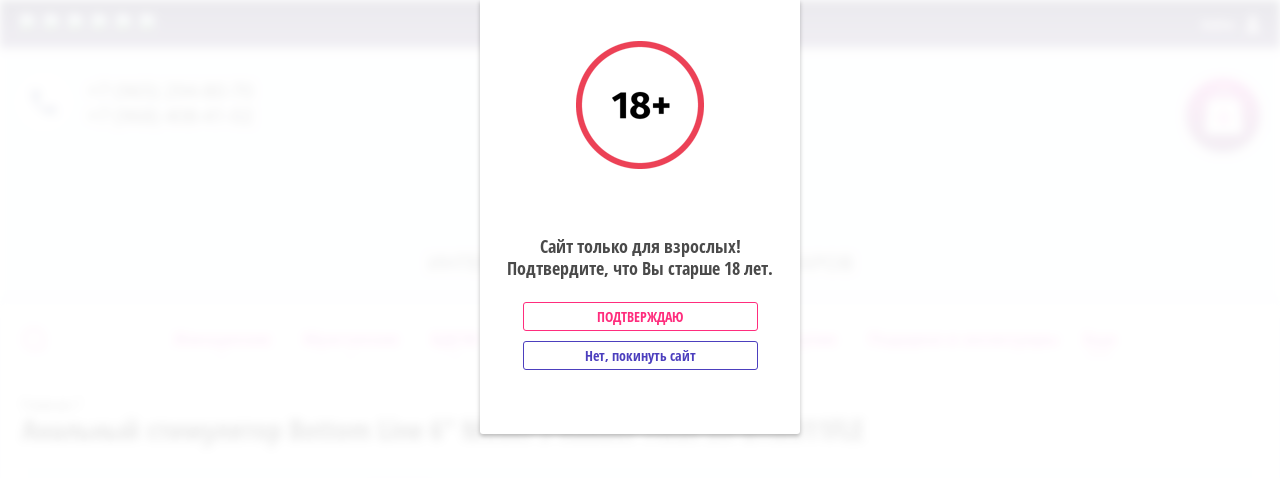

--- FILE ---
content_type: text/html; charset=utf-8
request_url: https://erotiksiti.ru/shop/product/analnyj-stimulyator-bottom-line-6-model-3-rubber-flesh-sh-btm011fle
body_size: 17713
content:

	<!doctype html><html lang="ru"><head><meta charset="utf-8"><meta name="robots" content="all"/><title>Анальный стимулятор Bottom Line 6&quot; Model 3 Rubber Flesh SH-BTM011FLE</title><meta name="description" content="Анальный стимулятор Bottom Line 6&quot; Model 3 Rubber Flesh SH-BTM011FLE"><meta name="keywords" content="Анальный стимулятор Bottom Line 6&quot; Model 3 Rubber Flesh SH-BTM011FLE"><meta name="SKYPE_TOOLBAR" content="SKYPE_TOOLBAR_PARSER_COMPATIBLE"><meta name="viewport" content="width=device-width, initial-scale=1.0, maximum-scale=1.0, user-scalable=no"><meta name="format-detection" content="telephone=no"><meta http-equiv="x-rim-auto-match" content="none"><link rel="stylesheet" href="/g/css/styles_articles_tpl.css"><script src="/g/libs/jquery/1.10.2/jquery.min.js"></script>
            <!-- 46b9544ffa2e5e73c3c971fe2ede35a5 -->
            <script src='/shared/s3/js/lang/ru.js'></script>
            <script src='/shared/s3/js/common.min.js'></script>
        <link rel='stylesheet' type='text/css' href='/shared/s3/css/calendar.css' /><link rel='stylesheet' type='text/css' href='/shared/highslide-4.1.13/highslide.min.css'/>
<script type='text/javascript' src='/shared/highslide-4.1.13/highslide-full.packed.js'></script>
<script type='text/javascript'>
hs.graphicsDir = '/shared/highslide-4.1.13/graphics/';
hs.outlineType = null;
hs.showCredits = false;
hs.lang={cssDirection:'ltr',loadingText:'Загрузка...',loadingTitle:'Кликните чтобы отменить',focusTitle:'Нажмите чтобы перенести вперёд',fullExpandTitle:'Увеличить',fullExpandText:'Полноэкранный',previousText:'Предыдущий',previousTitle:'Назад (стрелка влево)',nextText:'Далее',nextTitle:'Далее (стрелка вправо)',moveTitle:'Передвинуть',moveText:'Передвинуть',closeText:'Закрыть',closeTitle:'Закрыть (Esc)',resizeTitle:'Восстановить размер',playText:'Слайд-шоу',playTitle:'Слайд-шоу (пробел)',pauseText:'Пауза',pauseTitle:'Приостановить слайд-шоу (пробел)',number:'Изображение %1/%2',restoreTitle:'Нажмите чтобы посмотреть картинку, используйте мышь для перетаскивания. Используйте клавиши вперёд и назад'};</script>
<link rel="icon" href="/favicon.ico" type="image/x-icon">
<link rel="apple-touch-icon" href="/touch-icon-iphone.png">
<link rel="apple-touch-icon" sizes="76x76" href="/touch-icon-ipad.png">
<link rel="apple-touch-icon" sizes="120x120" href="/touch-icon-iphone-retina.png">
<link rel="apple-touch-icon" sizes="152x152" href="/touch-icon-ipad-retina.png">
<meta name="msapplication-TileImage" content="/touch-w8-mediumtile.png"/>
<meta name="msapplication-square70x70logo" content="/touch-w8-smalltile.png" />
<meta name="msapplication-square150x150logo" content="/touch-w8-mediumtile.png" />
<meta name="msapplication-wide310x150logo" content="/touch-w8-widetile.png" />
<meta name="msapplication-square310x310logo" content="/touch-w8-largetile.png" />

<!--s3_require-->
<link rel="stylesheet" href="/g/basestyle/1.0.1/user/user.css" type="text/css"/>
<link rel="stylesheet" href="/g/basestyle/1.0.1/user/user.purple.css" type="text/css"/>
<script type="text/javascript" src="/g/basestyle/1.0.1/user/user.js" async></script>
<!--/s3_require-->
			
		
		
		
			<link rel="stylesheet" type="text/css" href="/g/shop2v2/default/css/theme.less.css">		
			<script type="text/javascript" src="/g/printme.js"></script>
		<script type="text/javascript" src="/g/shop2v2/default/js/tpl.js"></script>
		<script type="text/javascript" src="/g/shop2v2/default/js/baron.min.js"></script>
		
			<script type="text/javascript" src="/g/shop2v2/default/js/shop2.2.js"></script>
		
	<script type="text/javascript">shop2.init({"productRefs": {"79828101":{"material_811":{"\u0420\u0435\u0437\u0438\u043d\u0430":["96218701"]},"cvet_659":{"\u0422\u0435\u043b\u0435\u0441\u043d\u044b\u0439":["96218701"]},"obsaa_dlina":{"15,5":["96218701"]},"istocnik_pitania":{"\u041d\u0435\u0442":["96218701"]},"vibracia":{"\u041d\u0435\u0442":["96218701"]},"rabocaa_dlina":{"13":["96218701"]},"ves_s_upakovkoj":{"291 \u0433\u0440":["96218701"]},"strana_brenda":{"\u0413\u043e\u043b\u043b\u0430\u043d\u0434\u0438\u044f":["96218701"]},"vnesnij_diametr":{"4,5":["96218701"]},"gabarity_upakovki":{"17,5x10,5x11":["96218701"]},"upakovka":{"\u041a\u043e\u0440\u043e\u0431\u043a\u0430":["96218701"]},"strih_kod":{"8,71E+12":["96218701"]}}},"apiHash": {"getPromoProducts":"2bebe9ad600cb51b81128a604a7194c8","getSearchMatches":"dfbe4222a6f3eb5e77cede45c7d7b1a5","getFolderCustomFields":"4f9284967bfe2528b2de2459a42ac642","getProductListItem":"68105f4b35d5489bc61c11b5b49d01b8","cartAddItem":"32a6b0e634dbbe27a3be8f964c813b89","cartRemoveItem":"15edcb0fb42127892c2b4c7d0777f952","cartUpdate":"0df701d76b33ad9afa8c43b68e5dec67","cartRemoveCoupon":"9f32eace0e983341297f9da86cd1d09e","cartAddCoupon":"8f208b9ab7f88ebce6f4128d4341c8a3","deliveryCalc":"28a44fbfd97ab79ecb67c04b7d003800","printOrder":"e9441ddff385c2ff69e95f3bc9430864","cancelOrder":"fd0296a88edd1b259a4132e1d8458a8e","cancelOrderNotify":"9528cedddf7bea41016c1441582930f6","repeatOrder":"11fc2ea1394793217e869e69084f9471","paymentMethods":"5b7f84091ad893393749022f66ddce74","compare":"32b55c94bc24ba03288c8bb8fb5e0eb5"},"hash": null,"verId": 2746744,"mode": "product","step": "","uri": "/shop","IMAGES_DIR": "/d/","my": {"list_picture_enlarge":true,"accessory":"\u0410\u043a\u0441\u0441\u0435\u0441\u0441\u0443\u0430\u0440\u044b","kit":"\u041d\u0430\u0431\u043e\u0440","recommend":"\u0420\u0435\u043a\u043e\u043c\u0435\u043d\u0434\u0443\u0435\u043c\u044b\u0435","similar":"\u041f\u043e\u0445\u043e\u0436\u0438\u0435","modification":"\u041c\u043e\u0434\u0438\u0444\u0438\u043a\u0430\u0446\u0438\u0438","unique_values":true,"pricelist_options_toggle":true},"shop2_cart_order_payments": 1,"cf_margin_price_enabled": 0,"maps_yandex_key":"","maps_google_key":""});</script>
<style type="text/css">.product-item-thumb {width: 180px;}.product-item-thumb .product-image, .product-item-simple .product-image {height: 160px;width: 180px;}.product-item-thumb .product-amount .amount-title {width: 84px;}.product-item-thumb .product-price {width: 130px;}.shop2-product .product-side-l {width: 180px;}.shop2-product .product-image {height: 160px;width: 180px;}.shop2-product .product-thumbnails li {width: 50px;height: 50px;}</style>
 <link rel="stylesheet" href="/t/v797/images/theme0/theme.scss.css"><script src="/t/v797/images/js/jquery.cookie.js" charset="utf-8"></script><script src="/t/v797/images/js/form_main.js" charset="utf-8"></script><link rel="stylesheet" href="/t/v797/images/form_styles.scss.css"><!--[if lt IE 10]><script src="/g/libs/ie9-svg-gradient/0.0.1/ie9-svg-gradient.min.js"></script><script src="/g/libs/jquery-placeholder/2.0.7/jquery.placeholder.min.js"></script><script src="/g/libs/jquery-textshadow/0.0.1/jquery.textshadow.min.js"></script><script src="/g/s3/misc/ie/0.0.1/ie.js"></script><![endif]--><!--[if lt IE 9]><script src="/g/libs/html5shiv/html5.js"></script><![endif]--></head><body><div class="popup-wrapper"><div class="popup-inner"><div class="popup-form"><div class="popup-include"></div><div class="popup-img"><img src="/thumb/2/ZMky8fwSCB5YUXfYCir8MA/128r128/d/18-2x.png" alt=""></div><div class="note-body"><p>Сайт только для взрослых!<br />Подтвердите, что Вы старше 18 лет.</p></div><a href="" class="but_yes but-s">Подтверждаю</a><a href="https://www.google.ru/" class="but_no but-s">Нет, покинуть сайт</a></div></div></div><div class="site-wrapper"><div class="block-user-wr"><div class="block-user">
	<div class="block-title">
		<div class="close-btn"></div>
		<span>Вход в кабинет</span>
	</div>
	<div class="block-body">
					<form method="post" action="/registratsiya">
				<input type="hidden" name="mode" value="login">
				<div class="field name">
					<label class="field-title" for="login">Логин:</label>
					<label class="input"><input type="text" name="login" id="login" tabindex="1" value=""></label>
				</div>
				<div class="field password clear-self">
					<label class="field-title" for="password">Пароль:</label>
					<label class="input"><input type="password" name="password" id="password" tabindex="2" value=""></label>
				</div>
				<div class="field link">
					<a href="/registratsiya/forgot_password" class="forgot">Забыли пароль?</a>
				</div>
				<div class="field link">
					<button type="submit" class="btn-variant1">Войти</button>
				</div>
				<div class="field link">
					<a href="/registratsiya/register" class="register btn-variant4">Регистрация</a>
				</div>
			<re-captcha data-captcha="recaptcha"
     data-name="captcha"
     data-sitekey="6LddAuIZAAAAAAuuCT_s37EF11beyoreUVbJlVZM"
     data-lang="ru"
     data-rsize="invisible"
     data-type="image"
     data-theme="light"></re-captcha></form>
			</div>
</div></div><div class="top-line-wr"><div class="top-line-in"><div class="mobile-menu-blocks-wr"><div class="mobile-menu-blocks-in"><div class="close-btn"></div></div></div><div class="cart-background"></div><div class="soc-block"><a rel="nofollow" target="_blank" href="http://www.odnoklassniki.ru/"><img src=/thumb/2/6jvoOvwNlHJIGXGnA8TU-w/16c16/d/fgs16_odnoklassniki_4.svg alt="/"></a><a rel="nofollow" target="_blank" href="https://twitter.com/"><img src=/thumb/2/v7w7H3pXt9caVlSMgoaOtA/16c16/d/fgs16_twitter_4.svg alt="/"></a><a rel="nofollow" target="_blank" href="https://plus.google.com/"><img src=/thumb/2/6heoJaEsG_ZqnOf73woy6w/16c16/d/fgs16_google_4.svg alt="/"></a><a rel="nofollow" target="_blank" href="http://instagram.com/krasnoprudnaj_intim"><img src=/thumb/2/Y1CJ5xIpTs_cPyCsN_A4-Q/16c16/d/fgs16_instagram_square.svg alt="/"></a><a rel="nofollow" target="_blank" href="http://instagram.com/krasnogorsk_intim"><img src=/thumb/2/Y1CJ5xIpTs_cPyCsN_A4-Q/16c16/d/fgs16_instagram_square.svg alt="/"></a><a rel="nofollow" target="_blank" href="http://9773956011@mail.ru"><img src=/thumb/2/I2Q-dcqy9aMOdphVAUQepg/16c16/d/fgs16_tl-mail.svg alt="/"></a></div><div class="mobile-menu-opened-btn"></div><nav class="menu-top-wr"><ul class="menu-top"><li class="opened active"><a href="/" ><span>Главная</span></a></li><li><a href="/o-nas" ><span>О нас</span></a></li><li><a href="/otzyvy" ><span>Отзывы</span></a></li></ul></nav><div class="user-block-btn"><span>Войти<span>Вход в кабинет</span></span></div></div></div><header role="banner" class="site-header"><div class="site-header-in clear-self"><div class="top-phone"><span class="top-phone-ico"></span><div><a href="tel:+7 (965) 294-80-70">+7 (965) 294-80-70</a></div><div><a href="tel:+7 (968) 408-41-02">+7 (968) 408-41-02</a></div></div><div class="company-block-wr"><div class="company-block"><a class="company-logo" href="https://erotiksiti.ru" title="На главную страницу"><img src=/thumb/2/tNd31vQ6qgJflaervfdq0A/200r/d/logotip.png alt="/"></a><div class="company-name-wr"><div class="company-name"><a href="https://erotiksiti.ru" title="На главную страницу">Эротик сити</a></div><div class="company-activity">Интернет-магазин ИНТИМНЫХ ТОВАРОВ</div></div></div></div><div id="shop2-cart-preview" class="cart-wr">
	<div class="cart-in">
		<div class="cart-btn">
			<span>0</span>
		</div>
		<div class="cart-body">
			<div class="close-btn"></div>
			<div class="cart-total-sum"><div class="total-amount">0 <span>шт.</span></div> 0.00 <span>руб.</span></div>
			<div class="cart-link"><a href="/shop/cart">Оформить заказ</a></div>
			<a href="/shop/cart" class="cart-link2"></a>
		</div>
	</div>
</div><!-- Cart Preview --></div></header> <!-- .site-header --><div class="site-container"><div class="site-container-in clear-self"><div class="folder-search-line-wr"><div class="folder-search-line-in"><div class="search-block-btn"></div><div class="search-blocks-wr"><div class="search-blocks-in">    
    
<div class="search-online-store">
    <div class="block-title btn-variant2">Расширенный поиск</div>
    <div class="block-body">
        <form class="dropdown" action="/shop/search" enctype="multipart/form-data">
            <input type="hidden" name="sort_by" value="">
            
            

                            <div class="field text ">
                    <label class="field-title" for="s[name]"><span>Название</span></label>
                    <div class="field-body">
                        <label class="input"><input type="text" name="s[name]" id="s[name]" value=""></label>
                    </div>
                </div>
            
                        <div class="row search_price range_slider_wrapper field opened">
                <div class="row-title field-title"><span>Цена</span></div>
                <div class="field-body">
                    <div class="price_range clear-self">
                        <span class="low-wr"><input name="s[price][min]" type="text" size="5" class="small low" value="0" /></span>
                        <span class="hight-wr"><input name="s[price][max]" type="text" size="5" class="small hight" data-max="200000" value="200000" /></span>
                    </div>
                    <div class="input_range_slider-wr">
                        <div class="input_range_slider"></div>
                    </div>
                </div>
            </div>
            
                            <div class="field text ">
                    <label class="field-title" for="s[article"><span>Артикул</span></label>
                    <div class="field-body">
                        <label class="input"><input type="text" name="s[article]" id="s[article" value=""></label>
                    </div>
                </div>
            
                            <div class="field text ">
                    <label class="field-title" for="search_text"><span>Текст</span></label>
                    <div class="field-body">
                        <label class="input"><input type="text" name="search_text" id="search_text"  value=""></label>
                    </div>
                </div>
                        
                            <div class="field select">
                    <span class="field-title"><span>Выберите категорию</span></span>
                    <div class="field-body">
                        <select name="s[folder_id]" id="s[folder_id]" data-placeholder="Все">
                            <option value="">Все</option>
                                                                                                                                                            <option value="269511300" >
                                         Женщинам
                                    </option>
                                                                                                                                <option value="269513100" >
                                        &raquo; Вагинальные шарики
                                    </option>
                                                                                                                                <option value="59393101" >
                                        &raquo;&raquo; Виброяйцо,,вибропули
                                    </option>
                                                                                                                                <option value="269513300" >
                                        &raquo; Вибраторы
                                    </option>
                                                                                                                                <option value="269513500" >
                                        &raquo;&raquo; Фаллоимитаторы
                                    </option>
                                                                                                                                <option value="19180101" >
                                        &raquo;&raquo; Вибраторы-бабочки
                                    </option>
                                                                                                                                <option value="18734901" >
                                        &raquo; зажимы, цепочки,помпы для груди
                                    </option>
                                                                                                                                <option value="269515900" >
                                        &raquo; Клиторальные стимуляторы
                                    </option>
                                                                                                                                <option value="269511500" >
                                         Мужчинам
                                    </option>
                                                                                                                                <option value="269513700" >
                                        &raquo; Вагины и мастурбаторы
                                    </option>
                                                                                                                                <option value="269513900" >
                                        &raquo; Вакуумные помпы
                                    </option>
                                                                                                                                <option value="56537701" >
                                        &raquo;&raquo; Насадки,уплотнители для помпы
                                    </option>
                                                                                                                                <option value="269514100" >
                                        &raquo; Куклы
                                    </option>
                                                                                                                                <option value="269514300" >
                                        &raquo; Насадки,эрекционные кольца
                                    </option>
                                                                                                                                <option value="32640901" >
                                        &raquo;&raquo; Мужские пояса верности
                                    </option>
                                                                                                                                <option value="269512300" >
                                         БДСМ
                                    </option>
                                                                                                                                <option value="269516300" >
                                        &raquo; Плети,стеки,хлопушки,шлепалки
                                    </option>
                                                                                                                                <option value="31334501" >
                                        &raquo; Ошейники,поводки,чокеры
                                    </option>
                                                                                                                                <option value="269516500" >
                                        &raquo; Наручники,кандалы,оковы
                                    </option>
                                                                                                                                <option value="18736501" >
                                        &raquo; бондаж,веревки
                                    </option>
                                                                                                                                <option value="269516700" >
                                        &raquo; Маски
                                    </option>
                                                                                                                                <option value="269516900" >
                                        &raquo; Кляпы
                                    </option>
                                                                                                                                <option value="269517100" >
                                        &raquo; Секс-машины
                                    </option>
                                                                                                                                <option value="269511700" >
                                         Эротическое бельё
                                    </option>
                                                                                                                                <option value="269514500" >
                                        &raquo; Ролевое белье
                                    </option>
                                                                                                                                <option value="269514700" >
                                        &raquo; Эротические платья,пеньюары
                                    </option>
                                                                                                                                <option value="25893701" >
                                        &raquo;&raquo; Халатики
                                    </option>
                                                                                                                                <option value="26169301" >
                                        &raquo;&raquo; Комплекты белья,тедди,боди
                                    </option>
                                                                                                                                <option value="26185501" >
                                        &raquo;&raquo;&raquo; Боди-комбинезоны
                                    </option>
                                                                                                                                <option value="25843101" >
                                        &raquo; Чулки
                                    </option>
                                                                                                                                <option value="25844901" >
                                        &raquo;&raquo; Пояса для чулок
                                    </option>
                                                                                                                                <option value="269514900" >
                                        &raquo; Сексуальные трусики
                                    </option>
                                                                                                                                <option value="269515100" >
                                        &raquo; Эротическое бельё мужское
                                    </option>
                                                                                                                                <option value="23972701" >
                                        &raquo;&raquo; Игровые костюмы
                                    </option>
                                                                                                                                <option value="23973301" >
                                        &raquo;&raquo; Стринги
                                    </option>
                                                                                                                                <option value="23977301" >
                                        &raquo;&raquo; Кожаное бельё
                                    </option>
                                                                                                                                <option value="18712301" >
                                         Сбруя. портупея
                                    </option>
                                                                                                                                <option value="269512500" >
                                         Подарки и аксессуары
                                    </option>
                                                                                                                                <option value="269512700" >
                                         Распродажа
                                    </option>
                                                                                                                                <option value="18748101" >
                                         Анальные стимуляторы
                                    </option>
                                                                                                                                <option value="60710701" >
                                        &raquo; Стимуляторы простаты
                                    </option>
                                                                                                                                <option value="104173901" >
                                        &raquo; Анальная  пробка с кристалом, хвостики
                                    </option>
                                                                                                                                <option value="18804501" >
                                         Страпоны
                                    </option>
                                                                                                                                <option value="19170501" >
                                        &raquo; Фалопротез
                                    </option>
                                                                                                                                <option value="19144501" >
                                         Презервативы
                                    </option>
                                                                                                                                <option value="30035301" >
                                         Фистинг
                                    </option>
                                                                                                                                <option value="60257301" >
                                         БАДы
                                    </option>
                                                                                                                                <option value="178967104" >
                                         БЕЛЬЁ ЖЕНСКОЕ
                                    </option>
                                                                                                                                <option value="178967304" >
                                        &raquo; ПОДВЯЗКИ, ПОЯСА, ПЕРЧАТКИ, ПЭСТИСЫ
                                    </option>
                                                                                                                                <option value="178967504" >
                                        &raquo; РОЛЕВЫЕ КОСТЮМЫ
                                    </option>
                                                                                                                                <option value="178967704" >
                                        &raquo; КОМБИНЕЗОНЫ
                                    </option>
                                                                                                                                <option value="178967904" >
                                        &raquo; ТРУСЫ ЖЕНСКИЕ
                                    </option>
                                                                                                                                <option value="178968104" >
                                        &raquo; КОРСЕТЫ
                                    </option>
                                                                                                                                <option value="178968304" >
                                        &raquo; БОЛЬШОЙ РАЗМЕР
                                    </option>
                                                                                                                                <option value="178968504" >
                                        &raquo; ПЛАТЬЯ СЕТКА
                                    </option>
                                                                                                                                <option value="178968904" >
                                        &raquo; КОЛГОТКИ И ЧУЛКИ
                                    </option>
                                                                                                                                <option value="178969104" >
                                        &raquo; БОДИ, ПЕНЬЮАРЫ
                                    </option>
                                                                                                                                <option value="178969304" >
                                        &raquo; МАСКИ АЖУРНЫЕ
                                    </option>
                                                                                                                                <option value="178969504" >
                                        &raquo; КОМПЛЕКТЫ
                                    </option>
                                                                                                                                <option value="117344305" >
                                         ИГРЫ ДЛЯ ВЗРОСЛЫХ
                                    </option>
                                                                                                                                <option value="550305909" >
                                         Ароматизаторы
                                    </option>
                                                                                                                                <option value="550358509" >
                                        &raquo; 30 мл
                                    </option>
                                                                                                                                <option value="550375509" >
                                        &raquo; 10 мл
                                    </option>
                                                                                                                                <option value="550509309" >
                                         Возбуждающие средства
                                    </option>
                                                                                                                                <option value="550521109" >
                                        &raquo; для мужчин
                                    </option>
                                                                                                                                <option value="555840309" >
                                        &raquo; для женщин
                                    </option>
                                                                                                                                <option value="557109109" >
                                         Тампоны гигиенические Freedom
                                    </option>
                                                                                    </select>
                    </div>
                </div>

                <div id="shop2_search_custom_fields"></div>
            
                        <div id="shop2_search_global_fields">
                
																																																													            </div>
                        
                            <div class="field select">
                    <span class="field-title"><span>Производитель</span></span>
                    <div class="field-body">
                        <select name="s[vendor_id]" data-placeholder="Все">
                            <option value="">Все</option>          
                                                            <option value="801901" >4sexdream</option>
                                                            <option value="802101" >Air Max</option>
                                                            <option value="802301" >ART-STYLE</option>
                                                            <option value="802501" >Baile</option>
                                                            <option value="802701" >BATHMATE</option>
                                                            <option value="802901" >Beastly</option>
                                                            <option value="803101" >California Exotic Novelties, Америка</option>
                                                            <option value="803301" >Chisa</option>
                                                            <option value="803501" >Color Z</option>
                                                            <option value="803701" >Contemporary Novelties</option>
                                                            <option value="803901" >Doc Johnson, США</option>
                                                            <option value="804101" >Domino презервативы</option>
                                                            <option value="804301" >EDC Collections</option>
                                                            <option value="804501" >Elfarma</option>
                                                            <option value="804701" >Elisex</option>
                                                            <option value="804901" >ERASEXA</option>
                                                            <option value="805101" >Ero</option>
                                                            <option value="805301" >Erokay</option>
                                                            <option value="805501" >Erotic soap</option>
                                                            <option value="805701" >Flirt Magic</option>
                                                            <option value="805901" >FlirtON</option>
                                                            <option value="806101" >FORPLAY</option>
                                                            <option value="806301" >Fun Factory</option>
                                                            <option value="806501" >GANZO</option>
                                                            <option value="806701" >GESS</option>
                                                            <option value="806901" >HOT Production</option>
                                                            <option value="807101" >Howells</option>
                                                            <option value="807301" >Indeep</option>
                                                            <option value="807501" >Joy N More</option>
                                                            <option value="807701" >JUJU</option>
                                                            <option value="807901" >JULEJU</option>
                                                            <option value="808101" >KANPO</option>
                                                            <option value="808301" >Kiss Me</option>
                                                            <option value="808501" >Le Frivole Costumes</option>
                                                            <option value="808701" >Leg Avenue</option>
                                                            <option value="808901" >Lola games Discovery light</option>
                                                            <option value="809101" >Lola games Fantasy</option>
                                                            <option value="809301" >Lola games Flash</option>
                                                            <option value="809501" >Lola games Instinct</option>
                                                            <option value="809701" >Lola games Love Protection</option>
                                                            <option value="809901" >Lola Games No Mercy</option>
                                                            <option value="810101" >Lola Games Pure Passion</option>
                                                            <option value="810301" >Lola games Shape of water</option>
                                                            <option value="810501" >Lola games Universe</option>
                                                            <option value="810701" >Lola Lingerie</option>
                                                            <option value="810901" >Lola Toys Back Door Collection</option>
                                                            <option value="811101" >Lola Toys Back Door Collection Black Edition</option>
                                                            <option value="811301" >Lola Toys Bondage Collections</option>
                                                            <option value="812101" >Lola Toys Dark Play</option>
                                                            <option value="812301" >Lola Toys Diamond</option>
                                                            <option value="812501" >Lola Toys Discovery</option>
                                                            <option value="812701" >Lola Toys Emotions</option>
                                                            <option value="91239300" >Lola Toys Emotions</option>
                                                            <option value="812901" >Lola Toys First Time</option>
                                                            <option value="813101" >Lola Toys Instinct</option>
                                                            <option value="813301" >Lola Toys Love Story</option>
                                                            <option value="813501" >Lola Toys Rings!</option>
                                                            <option value="820501" >Lola Toys Satisfaction</option>
                                                            <option value="820701" >Lola Toys Sculptor</option>
                                                            <option value="820901" >Lola Toys Spice It Up</option>
                                                            <option value="821101" >Lola Toys Super Hero</option>
                                                            <option value="821301" >Lola Toys The Best Lover</option>
                                                            <option value="821501" >Lola Toys Секс РФ</option>
                                                            <option value="821701" >LolaToys feat Fetfox</option>
                                                            <option value="821901" >Lovetoy</option>
                                                            <option value="822101" >Luxe</option>
                                                            <option value="822301" >Mae B</option>
                                                            <option value="822501" >MAXUS</option>
                                                            <option value="822901" >Mens dreams</option>
                                                            <option value="822701" >MEN`S SECRET</option>
                                                            <option value="848901" >MisterX</option>
                                                            <option value="849101" >My Size</option>
                                                            <option value="849301" >MyStim</option>
                                                            <option value="849501" >OKAMOTO</option>
                                                            <option value="849701" >Passion</option>
                                                            <option value="849901" >PipeDream, США</option>
                                                            <option value="1909901" >PlayHouse, Голландия</option>
                                                            <option value="850101" >Pleasure Lab</option>
                                                            <option value="850301" >Rebelts</option>
                                                            <option value="850501" >Sagami</option>
                                                            <option value="850701" >Satisfyer</option>
                                                            <option value="1886701" >Scala Selection, Голландия</option>
                                                            <option value="850901" >Seven Creations, Китай</option>
                                                            <option value="851101" >Shiatsu</option>
                                                            <option value="851301" >Shotsmedia</option>
                                                            <option value="91233100" >Shotsmedia</option>
                                                            <option value="851501" >SPLASHGLIDE</option>
                                                            <option value="1887901" >TABOOM</option>
                                                            <option value="851701" >Toy Joy, Голландия</option>
                                                            <option value="851901" >Toyz4lovers</option>
                                                            <option value="852101" >Unilatex</option>
                                                            <option value="852301" >Vibe Therapy</option>
                                                            <option value="852501" >VITALIS</option>
                                                            <option value="852701" >WET, Trigg Laboratories Inc</option>
                                                            <option value="852901" >White Label</option>
                                                            <option value="853101" >Wild Lust</option>
                                                            <option value="2181901" >Wonderboys</option>
                                                            <option value="853301" >АйМикс</option>
                                                            <option value="853501" >БДСМ арсенал</option>
                                                            <option value="861301" >БДСМ лайт</option>
                                                            <option value="20136305" >Биоритм</option>
                                                            <option value="861501" >Вечная Молодость</option>
                                                            <option value="861701" >Витаон-НН</option>
                                                            <option value="861901" >Ёska</option>
                                                            <option value="14946905" >ёска</option>
                                                            <option value="14948305" >Ёска</option>
                                                            <option value="862101" >Интимная Жизнь</option>
                                                            <option value="862301" >КомФарм</option>
                                                            <option value="862501" >Лаоху</option>
                                                            <option value="86114909" >Люксембург</option>
                                                            <option value="862701" >Маски</option>
                                                            <option value="862901" >Мягкий знак</option>
                                                            <option value="863101" >Парфюм Престиж</option>
                                                            <option value="863301" >Ситабелла</option>
                                                            <option value="863501" >СК-Визит</option>
                                                            <option value="863701" >Фитокосметик</option>
                                                    </select>
                    </div>
                </div>
                                        <div class="field select">
                    <span class="field-title"><span>Новинка</span></span>
                    <div class="field-body">
                        <select name="s[new]" data-placeholder="Все">
                            <option value="">Все</option>
                            <option value="1">да</option>
                            <option value="0">нет</option>
                        </select>
                    </div>
                </div>
            
                            <div class="field select">
                    <span class="field-title"><span>Спецпредложение</span></span>
                    <div class="field-body">
                        <select name="s[special]" data-placeholder="Все">
                            <option value="">Все</option>
                            <option value="1">да</option>
                            <option value="0">нет</option>
                        </select>
                    </div>
                </div>
            
                            <div class="field select">
                    <span class="field-title"><span>Результатов на странице</span></span>
                    <div class="field-body">
                        <select name="s[products_per_page]">
                                                                                                                        <option value="5">5</option>
                                                                                            <option value="20">20</option>
                                                                                            <option value="35">35</option>
                                                                                            <option value="50">50</option>
                                                                                            <option value="65">65</option>
                                                                                            <option value="80">80</option>
                                                                                            <option value="95">95</option>
                                                    </select>
                    </div>
                </div>
            
            <div class="submit">
                <button type="submit" class="search-btn btn-variant1">Найти</button>
            </div>
        <re-captcha data-captcha="recaptcha"
     data-name="captcha"
     data-sitekey="6LddAuIZAAAAAAuuCT_s37EF11beyoreUVbJlVZM"
     data-lang="ru"
     data-rsize="invisible"
     data-type="image"
     data-theme="light"></re-captcha></form>
    </div>
</div><!-- Search Form --><div class="site-search-wr"><form action="/shop/search" enctype="multipart/form-data" class="site-search-form clear-self"><input type="text" class="search-text" name="search_text" onBlur="this.placeholder=this.placeholder==''?'Название товара':this.placeholder" onFocus="this.placeholder=this.placeholder=='Название товара'?'':this.placeholder;" placeholder="Название товара" /><input type="submit" class="search-but" value=""/><re-captcha data-captcha="recaptcha"
     data-name="captcha"
     data-sitekey="6LddAuIZAAAAAAuuCT_s37EF11beyoreUVbJlVZM"
     data-lang="ru"
     data-rsize="invisible"
     data-type="image"
     data-theme="light"></re-captcha></form></div></div><div class="close-search-btn"></div></div><div class="folder-block-wr"><nav class="folders-block"><div class="folders-block-title"><span>Каталог</span></div><ul class="folders-ul"><li><a href="/shop/folder/zhenshchinam" ><span>Женщинам</span></a><ul class="level-2"><li><a href="/shop/folder/vaginalnyye-shariki" ><span>Вагинальные шарики</span></a><ul class="level-3"><li><a href="/shop/folder/vibroyajco-vibropuli" ><span>Виброяйцо,,вибропули</span></a></li></ul></li><li><a href="/shop/folder/vibratory" ><span>Вибраторы</span></a><ul class="level-3"><li><a href="/shop/folder/falloimitatory" ><span>Фаллоимитаторы</span></a></li><li><a href="/shop/folder/vibratory-babochki" ><span>Вибраторы-бабочки</span></a></li></ul></li><li><a href="/shop/folder/zazhimy" ><span>зажимы, цепочки,помпы для груди</span></a></li><li><a href="/shop/folder/klitoralnyye-stimulyatory" ><span>Клиторальные стимуляторы</span></a></li></ul></li><li><a href="/shop/folder/muzhchinam" ><span>Мужчинам</span></a><ul class="level-2"><li><a href="/shop/folder/vaginy-i-masturbatory" ><span>Вагины и мастурбаторы</span></a></li><li><a href="/shop/folder/vakuumnyye-pompy" ><span>Вакуумные помпы</span></a><ul class="level-3"><li><a href="/shop/folder/nasadki-uplotniteli-dlya-pompy" ><span>Насадки,уплотнители для помпы</span></a></li></ul></li><li><a href="/shop/folder/naduvnyye-kukly" ><span>Куклы</span></a></li><li><a href="/shop/folder/nasadki-na-penis" ><span>Насадки,эрекционные кольца</span></a><ul class="level-3"><li><a href="/shop/folder/muzhskie-poyasa-vernosti" ><span>Мужские пояса верности</span></a></li></ul></li></ul></li><li><a href="/shop/folder/bdsm" ><span>БДСМ</span></a><ul class="level-2"><li><a href="/shop/folder/pleti" ><span>Плети,стеки,хлопушки,шлепалки</span></a></li><li><a href="/shop/folder/oshejniki-povodki" ><span>Ошейники,поводки,чокеры</span></a></li><li><a href="/shop/folder/naruchniki" ><span>Наручники,кандалы,оковы</span></a></li><li><a href="/shop/folder/bondazh-verevki" ><span>бондаж,веревки</span></a></li><li><a href="/shop/folder/maski" ><span>Маски</span></a></li><li><a href="/shop/folder/klyapy" ><span>Кляпы</span></a></li><li><a href="/shop/folder/seks-mashiny" ><span>Секс-машины</span></a></li></ul></li><li><a href="/shop/folder/nizhneye-belye-2" ><span>Эротическое бельё</span></a><ul class="level-2"><li><a href="/shop/folder/rolevoye-belye" ><span>Ролевое белье</span></a></li><li><a href="/shop/folder/eroticheskiye-platya" ><span>Эротические платья,пеньюары</span></a><ul class="level-3"><li><a href="/shop/folder/halatiki" ><span>Халатики</span></a></li><li><a href="/shop/folder/komplekty-belya" ><span>Комплекты белья,тедди,боди</span></a><ul class="level-4"><li><a href="/shop/folder/bodi-kombinezony" ><span>Боди-комбинезоны</span></a></li></ul></li></ul></li><li><a href="/shop/folder/chulki" ><span>Чулки</span></a><ul class="level-3"><li><a href="/shop/folder/poyasa-dlya-chulok" ><span>Пояса для чулок</span></a></li></ul></li><li><a href="/shop/folder/seksualnyye-trusiki" ><span>Сексуальные трусики</span></a></li><li><a href="/shop/folder/muzhskoye-belye" ><span>Эротическое бельё мужское</span></a><ul class="level-3"><li><a href="/shop/folder/igrovye-kostyumy" ><span>Игровые костюмы</span></a></li><li><a href="/shop/folder/stringi" ><span>Стринги</span></a></li><li><a href="/shop/folder/kozhanoe-belye" ><span>Кожаное бельё</span></a></li></ul></li></ul></li><li><a href="/shop/folder/sbruya" ><span>Сбруя. портупея</span></a></li><li><a href="/shop/folder/podarki-i-aksessuary" ><span>Подарки и аксессуары</span></a></li><li><a href="/shop/folder/rasprodazha" ><span>Распродажа</span></a></li><li><a href="/shop/folder/analnye-igrushki" ><span>Анальные стимуляторы</span></a><ul class="level-2"><li><a href="/shop/folder/stimulyatory-prostaty" ><span>Стимуляторы простаты</span></a></li><li><a href="/shop/folder/analnye-probki-s-kristalom" ><span>Анальная  пробка с кристалом, хвостики</span></a></li></ul></li><li><a href="/shop/folder/strapony" ><span>Страпоны</span></a><ul class="level-2"><li><a href="/shop/folder/protez" ><span>Фалопротез</span></a></li></ul></li><li><a href="/shop/folder/prezervativy" ><span>Презервативы</span></a></li><li><a href="/shop/folder/fisting" ><span>Фистинг</span></a></li><li><a href="/shop/folder/bady" ><span>БАДы</span></a></li><li><a href="/shop/folder/belye-zhenskoe" ><span>БЕЛЬЁ ЖЕНСКОЕ</span></a><ul class="level-2"><li><a href="/shop/folder/podvyazki-poyasa-perchatki-pestisy" ><span>ПОДВЯЗКИ, ПОЯСА, ПЕРЧАТКИ, ПЭСТИСЫ</span></a></li><li><a href="/shop/folder/kostyumy" ><span>РОЛЕВЫЕ КОСТЮМЫ</span></a></li><li><a href="/shop/folder/kombinezony" ><span>КОМБИНЕЗОНЫ</span></a></li><li><a href="/shop/folder/trusy-zhenskie" ><span>ТРУСЫ ЖЕНСКИЕ</span></a></li><li><a href="/shop/folder/korsety" ><span>КОРСЕТЫ</span></a></li><li><a href="/shop/folder/bolshoj-razmer" ><span>БОЛЬШОЙ РАЗМЕР</span></a></li><li><a href="/shop/folder/platya-setka" ><span>ПЛАТЬЯ СЕТКА</span></a></li><li><a href="/shop/folder/kolgotki-i-chulki" ><span>КОЛГОТКИ И ЧУЛКИ</span></a></li><li><a href="/shop/folder/platya" ><span>БОДИ, ПЕНЬЮАРЫ</span></a></li><li><a href="/shop/folder/maski-azhurnye" ><span>МАСКИ АЖУРНЫЕ</span></a></li><li><a href="/shop/folder/komplekty" ><span>КОМПЛЕКТЫ</span></a></li></ul></li><li><a href="/shop/folder/igry-dlya-vzroslyh" ><span>ИГРЫ ДЛЯ ВЗРОСЛЫХ</span></a></li><li><a href="/shop/folder/poppersy" ><span>Ароматизаторы</span></a><ul class="level-2"><li><a href="/shop/folder/30-ml" ><span>30 мл</span></a></li><li><a href="/shop/folder/10-ml" ><span>10 мл</span></a></li></ul></li><li><a href="/shop/folder/vozbuzhdayushchie-sredstva" ><span>Возбуждающие средства</span></a><ul class="level-2"><li><a href="/shop/folder/dlya-muzhchin" ><span>для мужчин</span></a></li><li><a href="/shop/folder/dlya-zhenshchin" ><span>для женщин</span></a></li></ul></li><li><a href="/shop/folder/tampony-gigienicheskie-freedom" ><span>Тампоны гигиенические Freedom</span></a></li></ul></nav></div></div></div><div class="h1-wr"><div class="path-wrapper">
<div class="site-path" data-url="/"><a href="/"><span>Главная</span></a> / <span>Анальный стимулятор Bottom Line 6" Model 3 Rubber Flesh SH-BTM011FLE</span></div></div><h1>Анальный стимулятор Bottom Line 6&quot; Model 3 Rubber Flesh SH-BTM011FLE</h1></div><div class="content-wrapper clear-self"><main role="main" class="site-main"><div class="site-main__inner">
	<div class="shop2-cookies-disabled shop2-warning hide"></div>
	
	
	
		
							
			
							
			
							
			
		
					<div class="shop2-product-mode-wr">
	<form 
		method="post" 
		action="/shop?mode=cart&amp;action=add" 
		accept-charset="utf-8"
		class="product-shop2 clear-self">

		<input type="hidden" name="kind_id" value="96218701"/>
		<input type="hidden" name="product_id" value="79828101"/>
		<input type="hidden" name="meta" value='{&quot;material_811&quot;:&quot;\u0420\u0435\u0437\u0438\u043d\u0430&quot;,&quot;cvet_659&quot;:&quot;\u0422\u0435\u043b\u0435\u0441\u043d\u044b\u0439&quot;,&quot;obsaa_dlina&quot;:&quot;15,5&quot;,&quot;istocnik_pitania&quot;:&quot;\u041d\u0435\u0442&quot;,&quot;vibracia&quot;:&quot;\u041d\u0435\u0442&quot;,&quot;rabocaa_dlina&quot;:&quot;13&quot;,&quot;ves_s_upakovkoj&quot;:&quot;291 \u0433\u0440&quot;,&quot;strana_brenda&quot;:&quot;\u0413\u043e\u043b\u043b\u0430\u043d\u0434\u0438\u044f&quot;,&quot;vnesnij_diametr&quot;:&quot;4,5&quot;,&quot;gabarity_upakovki&quot;:&quot;17,5x10,5x11&quot;,&quot;upakovka&quot;:&quot;\u041a\u043e\u0440\u043e\u0431\u043a\u0430&quot;,&quot;strih_kod&quot;:&quot;8,71E+12&quot;}'/>
		
		<div class="product-l-side-wr">
			<div class="product-image-wr">
				<div class="product-image" title="Анальный стимулятор Bottom Line 6&quot; Model 3 Rubber Flesh SH-BTM011FLE">
					<div class="product-label">
	                    	                    <div class="product-spec">Акция</div>	                    		                    		                    		                        		                    		                					</div>
										<div>
						<a href="/d/btm011fle.jpg" itemprop="contentUrl" data-size="800x582">
		                  <img src="/thumb/2/R-_WXb4JVgW-Mvl-Y9nDew/540r540/d/btm011fle.jpg"  />
		                </a>
		            </div>
	                	                					<div>
	                   <a href="/d/btm011fle_1.jpg" style="display: none;" itemprop="contentUrl" data-size="800x582">
	                        <img src="/thumb/2/eqW-BofX8iH96zRpbtQH4Q/540r540/d/btm011fle_1.jpg" alt="" />
	                    </a>
	                </div>
	                	            </div>

	            	            <div class="product-thumbnails-wr">
	                <ul class="product-thumbnails">
	                    	                    <li>
	                    	<a href="/d/btm011fle.jpg" class="active">
		                      <img src="/thumb/2/D77F6Jhh4_q5cMjymFd_yg/130r140/d/btm011fle.jpg" alt=""  />
		                    </a>
	                    </li>
	                    	                    	                        <li>
	                            <a href="/d/btm011fle_1.jpg">
	                                <img src="/thumb/2/Tk80ISI4MJUGodGs0tK4xA/130r140/d/btm011fle_1.jpg" alt="" />
	                            </a>
	                        </li>
	                    	                </ul>
	            </div>
	                        </div>
		</div>
		<div class="product-r-side">
				
	
	<div class="tpl-rating-block">Рейтинг:<div class="tpl-stars"><div class="tpl-rating" style="width: 0%;"></div></div>(0 голосов)</div>

				
							<div class="shop2-product-bot">
					<div class="add-form">
						<div class="product-price">
								
								<div class="price-current">
		<strong>792.86</strong> руб.			</div>
						</div>
						
				
	<div class="product-amount">
					<div class="amount-title">Количество:</div>
							<div class="shop2-product-amount">
				<button type="button" class="amount-minus">&#8722;</button><input type="text" name="amount" data-kind="96218701" data-max="2" data-min="1" data-multiplicity="" maxlength="4" value="1" /><button type="button" class="amount-plus">&#43;</button>
			</div>
						</div>
					</div>
					<div class="product-btn">
						
			<button class="shop2-product-btn type-3 buy btn-variant2" type="submit">
			<span>В корзину</span>
		</button>
	

<input type="hidden" value="Анальный стимулятор Bottom Line 6&quot; Model 3 Rubber Flesh SH-BTM011FLE" name="product_name" />
<input type="hidden" value="https://erotiksiti.ru/shop/product/analnyj-stimulyator-bottom-line-6-model-3-rubber-flesh-sh-btm011fle" name="product_link" />												<div class="buy-one-click-wr">
							<a class="buy-one-click btn-variant1" href="#">Купить в один клик</a>
						</div>
		                					</div>
				</div>
			            			
			<div class="product-compare">
			<label>
				<input type="checkbox" value="96218701"/>
				Добавить к сравнению
			</label>
		</div>
		
			
	
					
	
	
					<div class="shop2-product-article"><span>Артикул:</span> SH-BTM011FLE</div>
	
				<div class="details-product">
				
 
		
			<ul class="product-options"><li class="even"><div class="option-title">Производитель:</div><div class="option-body"><a href="/shop/vendor/shotsmedia">Shotsmedia</a></div></li><li class="odd"><div class="option-title">Материал:</div><div class="option-body">Резина </div></li><li class="even"><div class="option-title">Цвет:</div><div class="option-body">Телесный </div></li><li class="odd"><div class="option-title">Общая длина:</div><div class="option-body">15,5 </div></li><li class="even"><div class="option-title">Источник питания:</div><div class="option-body">Нет </div></li><li class="odd"><div class="option-title">Вибрация:</div><div class="option-body">Нет </div></li><li class="even"><div class="option-title">Рабочая длина:</div><div class="option-body">13 </div></li><li class="odd"><div class="option-title">Вес с упаковкой:</div><div class="option-body">291 гр </div></li><li class="even"><div class="option-title">Страна брэнда:</div><div class="option-body">Голландия </div></li><li class="odd"><div class="option-title">Внешний диаметр:</div><div class="option-body">4,5 </div></li><li class="even"><div class="option-title">Габариты упаковки:</div><div class="option-body">17,5x10,5x11 </div></li><li class="odd"><div class="option-title">Упаковка:</div><div class="option-body">Коробка </div></li><li class="even"><div class="option-title">Штрих-код:</div><div class="option-body">8,71E+12 </div></li></ul>
	
			</div>
							<div class="yashare">
				<div class="title">поделиться:</div>
					
					<style type="text/css">
						div.yashare span.b-share a.b-share__handle img,
						div.yashare span.b-share a.b-share__handle span {
							background-image: url("https://yandex.st/share/static/b-share-icon.png");
						}
					</style>
				  	
				  	
					<script src="https://yastatic.net/es5-shims/0.0.2/es5-shims.min.js"></script>
					<script src="https://yastatic.net/share2/share.js"></script>
					<div class="ya-share2" data-services="messenger,vkontakte,odnoklassniki,telegram,viber,whatsapp"></div>

				</div>
					</div>
	<re-captcha data-captcha="recaptcha"
     data-name="captcha"
     data-sitekey="6LddAuIZAAAAAAuuCT_s37EF11beyoreUVbJlVZM"
     data-lang="ru"
     data-rsize="invisible"
     data-type="image"
     data-theme="light"></re-captcha></form><!-- Product -->
</div>
<div class="buy-one-click-form-wr">
	<div class="buy-one-click-form-in">
        <div class="close-btn"></div><div class="tpl-anketa" data-api-url="/-/x-api/v1/public/?method=form/postform&param[form_id]=36349300&param[tpl]=global:shop2.2.60-form.minimal.tpl" data-api-type="form">
	
			<div class="title">Купить в один клик</div>		<form method="post" action="/">
		<input type="hidden" name="form_id" value="global:shop2.2.60-form.minimal.tpl">
		<input type="hidden" name="tpl" value="global:shop2.2.60-form.minimal.tpl">
		<input type="hidden" name="placeholdered_fields" value="">
									        <div class="tpl-field type-text">
	          	          <div class="field-value">
	          		            	<input  type="hidden" size="30" maxlength="100" value="18.217.71.41" name="d[0]" />
	            	            	          </div>
	        </div>
	        						        <div class="tpl-field type-text">
	          	          <div class="field-value">
	          		            	<input  type="hidden" size="30" maxlength="100" value="" name="d[1]"class="productName" />
	            	            	          </div>
	        </div>
	        						        <div class="tpl-field type-text">
	          	          <div class="field-value">
	          		            	<input  type="hidden" size="30" maxlength="100" value="" name="d[2]"class="productLink" />
	            	            	          </div>
	        </div>
	        						        <div class="tpl-field type-text field-required">
	          <div class="field-title">Ваше имя: <span class="field-required-mark">*</span></div>	          <div class="field-value">
	          		            	<input required  type="text" size="30" maxlength="100" value="" name="d[3]" />
	            	            	          </div>
	        </div>
	        						        <div class="tpl-field type-text field-required">
	          <div class="field-title">Ваш контактный телефон: <span class="field-required-mark">*</span></div>	          <div class="field-value">
	          		            	<input required  type="text" size="30" maxlength="100" value="" name="d[4]" />
	            	            	          </div>
	        </div>
	        						        <div class="tpl-field type-textarea">
	          <div class="field-title">Комментарий:</div>	          <div class="field-value">
	          		            	<textarea  cols="50" rows="7" name="d[5]"></textarea>
	            	            	          </div>
	        </div>
	        		
		
		<div class="tpl-field tpl-field-button">
			<button type="submit" class="tpl-form-button">Отправить</button>
		</div>
		<re-captcha data-captcha="recaptcha"
     data-name="captcha"
     data-sitekey="6LddAuIZAAAAAAuuCT_s37EF11beyoreUVbJlVZM"
     data-lang="ru"
     data-rsize="invisible"
     data-type="image"
     data-theme="light"></re-captcha></form>
	
						
	</div>
	</div>
</div>

	



	<div id="product_tabs" class="shop-product-data">
					<ul class="shop-product-tabs">
				<li class="active-tab"><a href="#shop2-tabs-1"><span>Параметры</span></a></li><li ><a href="#shop2-tabs-2"><span>Описание</span></a></li><li ><a href="#shop2-tabs-01"><span>Отзывы</span></a></li>
			</ul>

						<div class="shop-product-desc">
				
								<div class="desc-area active-area" id="shop2-tabs-1">
					<div class="shop2-product-params"><div class="product-params-tr odd"><div class="product-params-title">Вибрация</div><div class="product-params-body">Нет </div></div></div>
					<div class="shop2-clear-container"></div>
				</div>
				
								<div class="desc-area " id="shop2-tabs-2">
					С надежной и супер сильной присоской эта анальная пробка предназначена для всех, кто любит анальные ласки. Все продукты "Bottom Line" не содержат фталатов, изготавливаются из мягкой резины и не имеют плохого запаха. Характеристики: материал - резина, длина 15,5 см, диаметр 4,5 см. Упаковка - картонная коробка. Вес игрушки: 194 гр.
					<div class="shop2-clear-container"></div>
				</div>
								
								
				
				
				
				<div class="desc-area " id="shop2-tabs-01">
                    <div class="comments">
	
	
	
			    
		
			<div class="tpl-block-header">Оставьте отзыв</div>

			<div class="tpl-info">
				Заполните обязательные поля <span class="tpl-required">*</span>.
			</div>

			<form action="" method="post" class="tpl-form comments-form">
															<input type="hidden" name="comment_id" value="" />
														 

						<div class="tpl-field">
							<label class="tpl-title" for="d[1]">
								Имя:
																	<span class="tpl-required">*</span>
																							</label>
							
							<div class="tpl-value">
																	<input type="text" size="40" name="author_name" maxlength="" value ="" />
															</div>

							
						</div>
														 

						<div class="tpl-field">
							<label class="tpl-title" for="d[1]">
								E-mail:
																							</label>
							
							<div class="tpl-value">
																	<input type="text" size="40" name="author" maxlength="" value ="" />
															</div>

							
						</div>
														 

						<div class="tpl-field">
							<label class="tpl-title" for="d[1]">
								Комментарий:
																	<span class="tpl-required">*</span>
																							</label>
							
							<div class="tpl-value">
																	<textarea cols="55" rows="10" name="text"></textarea>
															</div>

							
						</div>
														 

						<div class="tpl-field">
							<label class="tpl-title" for="d[1]">
								Оценка:
																							</label>
							
							<div class="tpl-value">
																	
																			<div class="tpl-stars">
											<span>1</span>
											<span>2</span>
											<span>3</span>
											<span>4</span>
											<span>5</span>
											<input name="rating" type="hidden" value="0" />
										</div>
									
															</div>

							
						</div>
									
				<div class="tpl-field">
					<input type="submit" class="tpl-button tpl-button-big" value="Отправить" />
				</div>

			<re-captcha data-captcha="recaptcha"
     data-name="captcha"
     data-sitekey="6LddAuIZAAAAAAuuCT_s37EF11beyoreUVbJlVZM"
     data-lang="ru"
     data-rsize="invisible"
     data-type="image"
     data-theme="light"></re-captcha></form>
		
	</div>
                    <div class="shop2-clear-container"></div>
                </div>
			</div><!-- Product Desc -->
		
			</div>
	

		<p><a href="javascript:shop2.back()" class="shop2-btn shop2-btn-back">Назад</a></p>

	


	
	</div></main> <!-- .site-main --></div><div class="gr-form-wrap2"><div class="tpl-anketa" data-api-url="/-/x-api/v1/public/?method=form/postform&param[form_id]=36349100&param[tpl]=db:form.minimal.tpl" data-api-type="form">
	
			<div class="title">Подпишитесь на рассылку выгодных предложений нашего магазина</div>		<form method="post" action="/">
		<input type="hidden" name="form_id" value="db:form.minimal.tpl">
		<input type="hidden" name="tpl" value="db:form.minimal.tpl">
		<input type="hidden" name="placeholdered_fields" value="1">
									        <div class="tpl-field type-text field-required">
	          	          <div class="field-value">
	          		            	<input  type="text" size="30" maxlength="100" value="" name="d[0]" placeholder="E-mail" />
	            	            	          </div>
	        </div>
	        		
		
		<div class="tpl-field tpl-field-button">
			<button type="submit" class="tpl-form-button">Отправить</button>
		</div>
		<re-captcha data-captcha="recaptcha"
     data-name="captcha"
     data-sitekey="6LddAuIZAAAAAAuuCT_s37EF11beyoreUVbJlVZM"
     data-lang="ru"
     data-rsize="invisible"
     data-type="image"
     data-theme="light"></re-captcha></form>
	
						
	</div>
</div></div></div><footer role="contentinfo" class="site-footer"><div class="site-footer-top"><div class="bot-contatcs-wr"><div class="bot-phone-wr"><div class="bot-phone"><span class="phone-title">Телефон:</span><div><a href="tel:+7 (965) 294-80-70">+7 (965) 294-80-70</a></div><div><a href="tel:+7 (968) 408-41-02">+7 (968) 408-41-02</a></div></div><div class="work-time">круглосуточно</div></div><div class="bot-address"><span class="address-title">Адрес:Россия, 107140, г. Москва, Краснопрудная 7-9 ,1 этаж</span>Россия, Московская обл.г. Красногорск.ул. Павшинский бул.владение 2</div><div class="payment-methods-block-wr"><a href="https://www.paypal.com/" target="blank" class="payment-methods-block"><img src=/thumb/2/mmeq1o425PCndgnOkEKrcA/50r32/d/slice-25.jpg alt="/"></a><a href="https://qiwi.com/" target="blank" class="payment-methods-block"><img src=/thumb/2/dyBTK09dfIpPsZG9_9gmAA/50r32/d/slice-26.jpg alt="/"></a><a href="https://money.yandex.ru/" target="blank" class="payment-methods-block"><img src=/thumb/2/0_EoghMyW_4ChgjvF9OXzA/50r32/d/slice-27.png alt="/"></a></div></div><nav class="menu-bot-wr"><ul class="menu-bot"><li class="opened active"><a href="/" ><span>Главная</span></a></li><li><a href="/o-nas" ><span>О нас</span></a></li><li><a href="/otzyvy" ><span>Отзывы</span></a></li></ul></nav></div><div class="site-footer-bot"><div class="site-footer-bot-in"><div class="site-name"><p>Copyright &copy; 2015 Эротик сити</p></div><div class="site-counters"><!--LiveInternet counter--><a href="//www.liveinternet.ru/click"
target="_blank"><img id="licntCA34" width="88" height="31" style="border:0" 
title="LiveInternet: показано число просмотров за 24 часа, посетителей за 24 часа и за сегодня"
src="[data-uri]"
alt=""/></a><script>(function(d,s){d.getElementById("licntCA34").src=
"//counter.yadro.ru/hit?t13.9;r"+escape(d.referrer)+
((typeof(s)=="undefined")?"":";s"+s.width+"*"+s.height+"*"+
(s.colorDepth?s.colorDepth:s.pixelDepth))+";u"+escape(d.URL)+
";h"+escape(d.title.substring(0,150))+";"+Math.random()})
(document,screen)</script><!--/LiveInternet-->
<!--__INFO2026-01-21 01:01:04INFO__-->
</div><div class="site-copyright"><span style='font-size:14px;' class='copyright'><!--noindex--><span style="text-decoration:underline; cursor: pointer;" onclick="javascript:window.open('https://megagr'+'oup.ru/?utm_referrer='+location.hostname)" class="copyright">Создать сайт</span> в Мегагрупп.ру<!--/noindex-->
</span></div></div></div></footer> <!-- .site-footer --></div><script type='text/javascript' src="/g/s3/misc/eventable/0.0.1/s3.eventable.js"></script><script type='text/javascript' src="/g/s3/misc/math/0.0.1/s3.math.js"></script><script type='text/javascript' src="/g/s3/menu/allin/0.0.3/s3.menu.allin.js"></script><link rel="stylesheet" href="/g/s3/lp/css//lightgallery.min.css"><script type='text/javascript' src="/g/s3/lp/js//lightgallery.min.js"></script><script type='text/javascript' src="/g/s3/lp/js//lg-zoom.min.js"></script><script src="/g/s3/misc/form/1.2.0/s3.form.js"></script><script src="/g/s3/lp/js//one.line.menu.js" charset="utf-8"></script><script src="/g/templates/shop2/2.60.2/js/pluginAll.js" charset="utf-8"></script><script src="/g/templates/shop2/2.60.2/js/main.js" charset="utf-8"></script>
<!-- assets.bottom -->
<!-- </noscript></script></style> -->
<script src="/my/s3/js/site.min.js?1768978399" ></script>
<script src="/my/s3/js/site/defender.min.js?1768978399" ></script>
<script src="https://cp.onicon.ru/loader/5f62079db887ee1b6e8b45b8.js" data-auto async></script>
<script >/*<![CDATA[*/
var megacounter_key="eec7844640ee633090934b43dc44f78d";
(function(d){
    var s = d.createElement("script");
    s.src = "//counter.megagroup.ru/loader.js?"+new Date().getTime();
    s.async = true;
    d.getElementsByTagName("head")[0].appendChild(s);
})(document);
/*]]>*/</script>
<script >/*<![CDATA[*/
$ite.start({"sid":2723780,"vid":2746744,"aid":3273153,"stid":4,"cp":21,"active":true,"domain":"erotiksiti.ru","lang":"ru","trusted":false,"debug":false,"captcha":3,"onetap":[{"provider":"vkontakte","provider_id":"51948167","code_verifier":"NM0zNwIkEg5MzMM2QTzNTO2YzIkZzY2zW0WwmYNc3DN"}]});
/*]]>*/</script>
<!-- /assets.bottom -->
</body><!-- ID --></html>


--- FILE ---
content_type: text/css
request_url: https://erotiksiti.ru/t/v797/images/theme0/theme.scss.css
body_size: 60955
content:
@charset "utf-8";
/*
 $mainColor1: #ff2d7d;					//Цвет №1
 $mainColor2: #d3269a;					//Цвет №2
 $mainColor3: #4c3fbe;					//Цвет №3
 $mainColor4: #3e3588;					//Цвет №4
 $mainColor5: #292268;					//Цвет №5
 */
html {
  font-family: sans-serif;
  -ms-text-size-adjust: 100%;
  -webkit-text-size-adjust: 100%;
  overflow-y: scroll; }

body {
  margin: 0; }

article, aside, details, figcaption, figure, footer, header, hgroup, main, menu, nav, section, summary {
  display: block; }

audio, canvas, progress, video {
  display: inline-block;
  vertical-align: baseline; }

audio:not([controls]) {
  display: none;
  height: 0; }

[hidden], template {
  display: none; }

a {
  background-color: transparent; }

a:active, a:hover {
  outline: 0; }

abbr[title] {
  border-bottom: 1px dotted; }

b, strong {
  font-weight: 700; }

dfn {
  font-style: italic; }

h1 {
  font-size: 2em;
  margin: 0.67em 0; }

mark {
  background: #ff0;
  color: #000; }

small {
  font-size: 80%; }

sub, sup {
  font-size: 75%;
  line-height: 0;
  position: relative;
  vertical-align: baseline; }

sup {
  top: -0.5em; }

sub {
  bottom: -0.25em; }

img {
  border: 0; }

svg:not(:root) {
  overflow: hidden; }

figure {
  margin: 1em 40px; }

hr {
  box-sizing: content-box;
  height: 0; }

pre {
  overflow: auto; }

code, kbd, pre, samp {
  font-family: monospace, monospace;
  font-size: 1em; }

button, input, optgroup, select, textarea {
  font: inherit;
  margin: 0; }

button {
  overflow: visible; }

button, select {
  text-transform: none; }

button, html input[type="button"], input[type="reset"], input[type="submit"] {
  -webkit-appearance: button;
  cursor: pointer; }

button[disabled], html input[disabled] {
  cursor: default; }

button::-moz-focus-inner, input::-moz-focus-inner {
  border: 0;
  padding: 0; }

input {
  line-height: normal; }

input[type="checkbox"], input[type="radio"] {
  box-sizing: border-box;
  padding: 0; }

input[type="number"]::-webkit-inner-spin-button, input[type="number"]::-webkit-outer-spin-button {
  height: auto; }

input[type="search"] {
  -webkit-appearance: textfield;
  box-sizing: content-box; }

input[type="search"]::-webkit-search-cancel-button, input[type="search"]::-webkit-search-decoration {
  -webkit-appearance: none; }

fieldset {
  border: 1px solid silver;
  margin: 0 2px;
  padding: 0.35em 0.625em 0.75em; }

legend {
  border: 0;
  padding: 0; }

textarea {
  overflow: auto; }

optgroup {
  font-weight: 700; }

table {
  border-collapse: collapse; }
/*border-spacing:0*/
/*td,th{padding:0}*/
@media print {
  * {
    background: transparent !important;
    color: #000 !important;
    box-shadow: none !important;
    text-shadow: none !important; }

  a, a:visited {
    text-decoration: underline; }

  a[href]:after {
    content: " (" attr(href) ")"; }

  abbr[title]:after {
    content: " (" attr(title) ")"; }

  pre, blockquote {
    border: 1px solid #999;
    page-break-inside: avoid; }

  thead {
    display: table-header-group; }

  tr, img {
    page-break-inside: avoid; }

  img {
    max-width: 100% !important; }

  @page {
    margin: 0.5cm; }

  p, h2, h3 {
    orphans: 3;
    widows: 3; }

  h2, h3 {
    page-break-after: avoid; } }

.hide {
  display: none; }

.show {
  display: block; }

.invisible {
  visibility: hidden; }

.visible {
  visibility: visible; }

.reset-indents {
  padding: 0;
  margin: 0; }

.reset-font {
  line-height: 0;
  font-size: 0; }

.clear-list {
  list-style: none;
  padding: 0;
  margin: 0; }

.clearfix:before, .clearfix:after {
  display: table;
  content: "";
  line-height: 0;
  font-size: 0; }
  .clearfix:after {
    clear: both; }

.clear {
  visibility: hidden;
  clear: both;
  height: 0;
  font-size: 1px;
  line-height: 0; }

.clear-self::after {
  display: block;
  visibility: hidden;
  clear: both;
  height: 0;
  content: ''; }

.overflowHidden {
  overflow: hidden; }

.thumb, .YMaps, .ymaps-map {
  color: #000; }

.table {
  display: table; }
  .table .tr {
    display: table-row; }
    .table .tr .td {
      display: table-cell; }

.table0, .table1, .table2 {
  border-collapse: collapse; }
  .table0 td, .table1 td, .table2 td {
    padding: 0.5em; }

.table1, .table2 {
  border: 1px solid #afafaf; }
  .table1 td, .table2 td, .table1 th, .table2 th {
    border: 1px solid #afafaf; }

.table2 th {
  padding: 0.5em;
  color: #fff;
  background: #f00; }

html, body {
  height: 100%; }

html {
  font-size: 15px; }

body {
  position: relative;
  min-width: 320px;
  text-align: left;
  color: #4a4a4a;
  background: #fff;
  font-family: "Open Sans", Arial, Helvetica, sans-serif;
  line-height: 1.25; }

h1, h2, h3, h4, h5, h6 {
  color: #212121;
  font-family: "Open Sans", Arial, Helvetica, sans-serif;
  font-weight: normal;
  font-style: normal;
  font-family: "Open Sans Condensed";
  font-weight: 700;
  line-height: 1; }

h1 {
  margin-top: 0;
  font-size: 28px; }

h2 {
  font-size: 1.5rem; }

h3 {
  font-size: 1.17rem; }

h4 {
  font-size: 1rem; }

h5 {
  font-size: 0.83rem; }

h6 {
  font-size: 0.67rem; }

h5, h6 {
  font-weight: bold; }

.h1-wr {
  border-top: 1px solid #eae9f4;
  padding-top: 20px; }
  @media (max-width: 1364px) {
  .h1-wr {
    margin: 0 22px; } }
  @media (max-width: 640px) {
  .h1-wr {
    margin: 0 16px; } }

a {
  text-decoration: underline;
  color: #f167d1; }

a:hover {
  text-decoration: none; }

a img {
  border-color: #4a4a4a; }

img, textarea, object, object embed, .table-wrapper {
  max-width: 100%; }

.table-wrapper {
  overflow: auto; }

img {
  height: auto; }

table img {
  max-width: none; }

* {
  -webkit-tap-highlight-color: rgba(0, 0, 0, 0); }

svg:not(:root) {
  overflow: visible; }

.tpl-form input[type=text], .tpl-form input[type=password], input[type="email"], .tpl-form textarea, input[type="text"], input[type="password"], input[type="tel"], textarea, .shop2-textarea {
  -webkit-appearance: none;
  outline: none;
  box-shadow: none;
  width: 100%;
  max-width: 420px;
  padding: 0 10px;
  font-size: 14px;
  font-weight: 400;
  background: #fafbfd;
  border: 1px solid #fafbfd;
  -webkit-box-sizing: border-box;
  -moz-box-sizing: border-box;
  box-sizing: border-box;
  color: #000;
  border-radius: 3px; }
  .tpl-form input[type=text]::-webkit-input-placeholder, .tpl-form input[type=password]::-webkit-input-placeholder, input[type="email"]::-webkit-input-placeholder, .tpl-form textarea::-webkit-input-placeholder, input[type="text"]::-webkit-input-placeholder, input[type="password"]::-webkit-input-placeholder, input[type="tel"]::-webkit-input-placeholder, textarea::-webkit-input-placeholder, .shop2-textarea::-webkit-input-placeholder {
    color: #000; }
  .tpl-form input[type=text]:moz-placeholder, .tpl-form input[type=password]:moz-placeholder, input[type="email"]:moz-placeholder, .tpl-form textarea:moz-placeholder, input[type="text"]:moz-placeholder, input[type="password"]:moz-placeholder, input[type="tel"]:moz-placeholder, textarea:moz-placeholder, .shop2-textarea:moz-placeholder {
    color: #000; }
  .tpl-form input[type=text]::-moz-placeholder, .tpl-form input[type=password]::-moz-placeholder, input[type="email"]::-moz-placeholder, .tpl-form textarea::-moz-placeholder, input[type="text"]::-moz-placeholder, input[type="password"]::-moz-placeholder, input[type="tel"]::-moz-placeholder, textarea::-moz-placeholder, .shop2-textarea::-moz-placeholder {
    color: #000; }
  .tpl-form input[type=text]:-ms-input-placeholder, .tpl-form input[type=password]:-ms-input-placeholder, input[type="email"]:-ms-input-placeholder, .tpl-form textarea:-ms-input-placeholder, input[type="text"]:-ms-input-placeholder, input[type="password"]:-ms-input-placeholder, input[type="tel"]:-ms-input-placeholder, textarea:-ms-input-placeholder, .shop2-textarea:-ms-input-placeholder {
    color: #000; }
  .tpl-form input[type=text]:hover, .tpl-form input[type=password]:hover, input[type="email"]:hover, .tpl-form textarea:hover, input[type="text"]:hover, input[type="password"]:hover, input[type="tel"]:hover, textarea:hover, .shop2-textarea:hover {
    border-color: #fafbfd;
    background-color: #fff; }
  .tpl-form input[type=text]:focus, .tpl-form input[type=password]:focus, input[type="email"]:focus, .tpl-form textarea:focus, input[type="text"]:focus, input[type="password"]:focus, input[type="tel"]:focus, textarea:focus, .shop2-textarea:focus {
    border-color: #fafbfd;
    box-shadow: inset 0 0 0 1px #fafbfd;
    background-color: #fff; }
  .tpl-form input[type=text].error, .tpl-form input[type=password].error, input[type="email"].error, .tpl-form textarea.error, input[type="text"].error, input[type="password"].error, input[type="tel"].error, textarea.error, .shop2-textarea.error {
    color: #e81010;
    border-color: #e81010;
    box-shadow: inset 0 0 0 1px #e81010;
    background-color: #fff; }

textarea {
  padding: 10px 12px; }

input[type="text"], input[type="password"], input[type="email"], input[type="tel"] {
  height: 28px; }
  @media (max-width: 939px) {
  input[type="text"], input[type="password"], input[type="email"], input[type="tel"] {
    height: 36px; } }

.noUi-target, .noUi-target * {
  -moz-box-sizing: border-box;
  box-sizing: border-box;
  -webkit-user-select: none;
  -moz-user-select: none;
  -ms-user-select: none;
  -webkit-touch-callout: none;
  -ms-touch-action: none; }

.noUi-target {
  position: relative;
  direction: ltr; }

.noUi-base {
  position: relative;
  width: 100%;
  height: 100%; }

.noUi-origin {
  position: absolute;
  top: 0;
  right: 0;
  bottom: 0;
  left: 0; }

.noUi-handle {
  position: absolute;
  z-index: 1; }

.noUi-stacking .noUi-handle {
  z-index: 10; }

.noUi-state-tap .noUi-origin {
  -webkit-transition: left 0.3s, top 0.3s;
  transition: left 0.3s, top 0.3s; }

.noUi-state-drag * {
  cursor: inherit !important; }

.noUi-base {
  -webkit-transform: translate3d(0, 0, 0);
  transform: translate3d(0, 0, 0); }

.noUi-horizontal {
  height: 16px; }

.noUi-dragable {
  cursor: w-resize; }

.noUi-vertical .noUi-dragable {
  cursor: n-resize; }

[disabled].noUi-connect {
  background: #b8b8b8; }

[disabled] .noUi-handle, [disabled].noUi-origin {
  cursor: not-allowed; }

.noUi-pips, .noUi-pips * {
  -moz-box-sizing: border-box;
  box-sizing: border-box; }

.owl-stage-outer {
  position: relative;
  overflow: hidden;
  z-index: 1; }

.owl-stage {
  position: relative; }

.owl-item {
  position: relative;
  display: inline-block;
  vertical-align: top;
  min-height: 1px;
  -webkit-tap-highlight-color: transparent;
  -webkit-touch-callout: none;
  -webkit-user-select: none;
  -moz-user-select: none;
  -ms-user-select: none;
  user-select: none; }

.owl-nav > div {
  cursor: pointer; }
  .owl-nav > div.disabled {
    cursor: default; }

.owl-dots > div {
  cursor: pointer; }
  .owl-dots > div.active {
    cursor: default; }

.owl-nav.disabled, .owl-dots.disabled {
  display: none; }

.animated {
  -webkit-animation-duration: 500ms;
  animation-duration: 500ms;
  -webkit-animation-fill-mode: both;
  animation-fill-mode: both; }

.owl-animated-in {
  z-index: 0; }

.owl-animated-out {
  z-index: 1; }

.fadeOut {
  -webkit-animation-name: fadeOut;
  animation-name: fadeOut; }

@-webkit-keyframes fadeOut {
  0% {
    opacity: 1; }

  100% {
    opacity: 0; } }

@-moz-keyframes fadeOut {
  0% {
    opacity: 1; }

  100% {
    opacity: 0; } }

@-o-keyframes fadeOut {
  0% {
    opacity: 1; }

  100% {
    opacity: 0; } }

@keyframes fadeOut {
  0% {
    opacity: 1; }

  100% {
    opacity: 0; } }

.jq-selectbox {
  vertical-align: middle;
  cursor: pointer;
  width: 100%;
  line-height: 1;
  font-size: 0; }
  .jq-selectbox.opened .jq-selectbox__select {
    background: #fff; }
  .jq-selectbox.opened .jq-selectbox__trigger-arrow {
    -webkit-transform: rotate(180deg);
    -moz-transform: rotate(180deg);
    -ms-transform: rotate(180deg);
    -o-transform: rotate(180deg);
    transform: rotate(180deg); }

.jq-selectbox__select {
  height: 24px;
  font-size: 14px;
  line-height: 24px;
  color: #f167d1;
  background: #fafbfd;
  border-radius: 2px;
  border: 2px solid #fafbfd;
  -webkit-user-select: none;
  -moz-user-select: none;
  user-select: none; }
  @media (max-width: 939px) {
  .jq-selectbox__select {
    height: 36px;
    line-height: 36px; } }

.jq-selectbox__select-text {
  display: block;
  overflow: hidden;
  white-space: nowrap;
  text-overflow: ellipsis;
  padding: 0 25px 0 5px; }

.jq-selectbox__trigger {
  position: absolute;
  top: 50%;
  right: 10px;
  margin-top: -3px; }

.jq-selectbox__trigger-arrow {
  width: 10px;
  height: 6px;
  background: url("data:image/svg+xml,%3Csvg%20version%3D%221.1%22%20baseProfile%3D%22full%22%20xmlns%3D%22http%3A%2F%2Fwww.w3.org%2F2000%2Fsvg%22%20xmlns%3Axlink%3D%22http%3A%2F%2Fwww.w3.org%2F1999%2Fxlink%22%20xmlns%3Aev%3D%22http%3A%2F%2Fwww.w3.org%2F2001%2Fxml-events%22%20xml%3Aspace%3D%22preserve%22%20x%3D%220px%22%20y%3D%220px%22%20width%3D%2214px%22%20height%3D%228px%22%20%20viewBox%3D%220%200%2014%208%22%20preserveAspectRatio%3D%22none%22%20shape-rendering%3D%22geometricPrecision%22%3E%22%3Cpath%20fill%3D%22%23f167d1%22%20d%3D%22M0.297%2C1.677%20C0.297%2C1.677%206.226%2C7.616%206.226%2C7.616%20C6.419%2C7.809%206.671%2C7.906%206.923%2C7.905%20C7.176%2C7.906%207.428%2C7.809%207.621%2C7.616%20C7.621%2C7.616%2013.550%2C1.677%2013.550%2C1.677%20C13.935%2C1.291%2013.935%2C0.657%2013.550%2C0.271%20C13.165%2C-0.115%2012.542%2C-0.115%2012.157%2C0.271%20C12.157%2C0.271%206.923%2C5.514%206.923%2C5.514%20C6.923%2C5.514%201.690%2C0.271%201.690%2C0.271%20C1.305%2C-0.115%200.682%2C-0.115%200.297%2C0.271%20C-0.089%2C0.657%20-0.089%2C1.291%200.297%2C1.677%20Z%22%20fill-rule%3D%22evenodd%22%3E%3C%2Fpath%3E%3C%2Fsvg%3E") 50% 50% no-repeat;
  background-size: 10px 6px; }

.jq-selectbox__dropdown {
  box-sizing: border-box;
  width: 100%;
  padding: 0;
  background: #fff; }

.jq-selectbox ul {
  padding: 0;
  background: #fff;
  border: 2px solid #fafbfd;
  margin: -2px 0; }

.jq-selectbox li {
  padding: 6px 5px;
  -webkit-user-select: none;
  -moz-user-select: none;
  -ms-user-select: none;
  user-select: none;
  white-space: nowrap;
  white-space: normal;
  line-height: 1;
  color: #737373;
  font-size: 14px;
  border-bottom: 2px solid rgba(0, 0, 0, 0.12); }
  .jq-selectbox li:last-child {
    border-bottom: none; }
  @media (max-width: 939px) {
  .jq-selectbox li {
    padding: 10px 5px; } }

.jq-selectbox li.selected {
  color: #f167d1; }

.jq-selectbox li:hover {
  background: rgba(0, 0, 0, 0.12);
  color: #f167d1;
  border-color: transparent; }

.jq-checkbox {
  position: relative;
  width: 26px;
  height: 26px;
  vertical-align: middle;
  background: #fafbfd;
  border: 1px solid #fafbfd;
  cursor: pointer;
  margin-right: 7px;
  border-radius: 2px; }
  .jq-checkbox.checked {
    border-color: rgba(0, 0, 0, 0);
    background-color: #f167d1; }
  .jq-checkbox.checked:before {
    content: "";
    position: absolute;
    top: 8px;
    left: 7px;
    width: 13px;
    height: 9px;
    background: url("data:image/svg+xml,%3Csvg%20version%3D%221.1%22%20baseProfile%3D%22full%22%20xmlns%3D%22http%3A%2F%2Fwww.w3.org%2F2000%2Fsvg%22%20xmlns%3Axlink%3D%22http%3A%2F%2Fwww.w3.org%2F1999%2Fxlink%22%20xmlns%3Aev%3D%22http%3A%2F%2Fwww.w3.org%2F2001%2Fxml-events%22%20xml%3Aspace%3D%22preserve%22%20x%3D%220px%22%20y%3D%220px%22%20width%3D%2213px%22%20height%3D%229px%22%20%20viewBox%3D%220%200%2013%209%22%20preserveAspectRatio%3D%22none%22%20shape-rendering%3D%22geometricPrecision%22%3E%22%3Cpath%20fill%3D%22%23ffffff%22%20d%3D%22M13.002%2C1.383%20C13.002%2C1.383%205.383%2C9.002%205.383%2C9.002%20C5.383%2C9.002%205.000%2C8.619%205.000%2C8.619%20C5.000%2C8.619%204.617%2C9.002%204.617%2C9.002%20C4.617%2C9.002%20-0.002%2C4.383%20-0.002%2C4.383%20C-0.002%2C4.383%201.383%2C2.998%201.383%2C2.998%20C1.383%2C2.998%205.000%2C6.615%205.000%2C6.615%20C5.000%2C6.615%2011.617%2C-0.002%2011.617%2C-0.002%20C11.617%2C-0.002%2013.002%2C1.383%2013.002%2C1.383%20Z%22%20fill-rule%3D%22evenodd%22%3E%3C%2Fpath%3E%3C%2Fsvg%3E") 50% 50% no-repeat; }

.jq-select-multiple > ul {
  list-style: none;
  margin: 0;
  padding: 0; }
  .jq-select-multiple > ul > li {
    position: relative;
    line-height: 28px;
    min-height: 28px;
    margin: 0 0 5px;
    padding: 0 0 0 30px; }
    .jq-select-multiple > ul > li:before {
      content: "";
      position: absolute;
      left: 0;
      top: 0;
      width: 26px;
      height: 26px;
      border-radius: 2px;
      background: #fafbfd;
      border: 1px solid #fafbfd; }
    .jq-select-multiple > ul > li.selected:before {
      border-color: rgba(0, 0, 0, 0);
      background-color: #f167d1; }
      .jq-select-multiple > ul > li.selected:after {
        content: "";
        position: absolute;
        top: 8px;
        left: 7px;
        width: 13px;
        height: 9px;
        background: url("data:image/svg+xml,%3Csvg%20version%3D%221.1%22%20baseProfile%3D%22full%22%20xmlns%3D%22http%3A%2F%2Fwww.w3.org%2F2000%2Fsvg%22%20xmlns%3Axlink%3D%22http%3A%2F%2Fwww.w3.org%2F1999%2Fxlink%22%20xmlns%3Aev%3D%22http%3A%2F%2Fwww.w3.org%2F2001%2Fxml-events%22%20xml%3Aspace%3D%22preserve%22%20x%3D%220px%22%20y%3D%220px%22%20width%3D%2213px%22%20height%3D%229px%22%20%20viewBox%3D%220%200%2013%209%22%20preserveAspectRatio%3D%22none%22%20shape-rendering%3D%22geometricPrecision%22%3E%22%3Cpath%20fill%3D%22%23ffffff%22%20d%3D%22M13.002%2C1.383%20C13.002%2C1.383%205.383%2C9.002%205.383%2C9.002%20C5.383%2C9.002%205.000%2C8.619%205.000%2C8.619%20C5.000%2C8.619%204.617%2C9.002%204.617%2C9.002%20C4.617%2C9.002%20-0.002%2C4.383%20-0.002%2C4.383%20C-0.002%2C4.383%201.383%2C2.998%201.383%2C2.998%20C1.383%2C2.998%205.000%2C6.615%205.000%2C6.615%20C5.000%2C6.615%2011.617%2C-0.002%2011.617%2C-0.002%20C11.617%2C-0.002%2013.002%2C1.383%2013.002%2C1.383%20Z%22%20fill-rule%3D%22evenodd%22%3E%3C%2Fpath%3E%3C%2Fsvg%3E") 50% 50% no-repeat; }

.jq-radio {
  position: relative;
  width: 20px;
  height: 20px;
  border-radius: 12px;
  border: 2px solid rgba(0, 0, 0, 0.12);
  vertical-align: top;
  background: #fff; }
  .jq-radio.checked:before {
    content: "";
    position: absolute;
    left: 50%;
    top: 50%;
    width: 6px;
    height: 6px;
    border-radius: 6px;
    background: #f167d1;
    margin: -3px 0 0 -3px; }

.shop2-color-ext-select {
  color: #000;
  height: 34px;
  background: #fafbfd;
  border-radius: 2px;
  border: 2px solid #fafbfd; }
  .shop2-color-ext-select i {
    border: none !important;
    width: 10px !important;
    height: 6px !important;
    background: url("data:image/svg+xml,%3Csvg%20version%3D%221.1%22%20baseProfile%3D%22full%22%20xmlns%3D%22http%3A%2F%2Fwww.w3.org%2F2000%2Fsvg%22%20xmlns%3Axlink%3D%22http%3A%2F%2Fwww.w3.org%2F1999%2Fxlink%22%20xmlns%3Aev%3D%22http%3A%2F%2Fwww.w3.org%2F2001%2Fxml-events%22%20xml%3Aspace%3D%22preserve%22%20x%3D%220px%22%20y%3D%220px%22%20width%3D%2214px%22%20height%3D%228px%22%20%20viewBox%3D%220%200%2014%208%22%20preserveAspectRatio%3D%22none%22%20shape-rendering%3D%22geometricPrecision%22%3E%22%3Cpath%20fill%3D%22%23f167d1%22%20d%3D%22M0.297%2C1.677%20C0.297%2C1.677%206.226%2C7.616%206.226%2C7.616%20C6.419%2C7.809%206.671%2C7.906%206.923%2C7.905%20C7.176%2C7.906%207.428%2C7.809%207.621%2C7.616%20C7.621%2C7.616%2013.550%2C1.677%2013.550%2C1.677%20C13.935%2C1.291%2013.935%2C0.657%2013.550%2C0.271%20C13.165%2C-0.115%2012.542%2C-0.115%2012.157%2C0.271%20C12.157%2C0.271%206.923%2C5.514%206.923%2C5.514%20C6.923%2C5.514%201.690%2C0.271%201.690%2C0.271%20C1.305%2C-0.115%200.682%2C-0.115%200.297%2C0.271%20C-0.089%2C0.657%20-0.089%2C1.291%200.297%2C1.677%20Z%22%20fill-rule%3D%22evenodd%22%3E%3C%2Fpath%3E%3C%2Fsvg%3E") 50% 50% no-repeat;
    background-size: 10px 6px; }

#shop2-color-ext-select {
  border: 2px solid #fafbfd;
  box-shadow: none;
  margin-top: 34px; }
  #shop2-color-ext-select li {
    height: 26px; }

.shop2-color-ext-options div {
  line-height: 30px; }
  .shop2-color-ext-options span {
    margin-top: 2px; }

.site-path {
  margin-bottom: 4px;
  white-space: pre-wrap;
  line-height: 1; }
  .site-path span, .site-path a {
    text-decoration: none;
    color: #000;
    font-family: 'Open Sans';
    font-size: 12px;
    font-weight: 400;
    line-height: 1; }

.site-header a img, .site-sidebar a img, .site-footer a img {
  border: none; }

.site-header p, .site-footer p {
  margin: 0; }

.site-sidebar p:first-child {
  margin-top: 0; }
  .site-sidebar p:last-child {
    border-bottom: 0; }

.site-wrapper {
  min-height: 100%;
  margin: auto;
  background: #fafbfd;
  opacity: 0;
  display: -moz-box;
  display: -webkit-box;
  display: -webkit-flex;
  display: -moz-flex;
  display: -ms-flexbox;
  display: flex;
  -webkit-box-direction: normal;
  -webkit-box-orient: vertical;
  -moz-box-direction: normal;
  -moz-box-orient: vertical;
  -webkit-flex-direction: column;
  -moz-flex-direction: column;
  -ms-flex-direction: column;
  flex-direction: column; }

.site-header {
  min-height: 130px;
  -webkit-box-flex: none;
  -webkit-flex: none;
  -moz-box-flex: none;
  -moz-flex: none;
  -ms-flex: none;
  flex: none; }

.site-container {
  -webkit-box-flex: 1;
  -webkit-flex: 1 0 auto;
  -moz-box-flex: 1;
  -moz-flex: 1 0 auto;
  -ms-flex: 1 0 auto;
  flex: 1 0 auto;
  background-color: #fff;
  border-radius: 3px;
  box-shadow: 0 2px 11px rgba(40, 33, 104, 0.16);
  margin: 0 60px; }
  @media (max-width: 1560px) {
  .site-container {
    margin: 0;
    border-radius: 0; } }
  @media screen and (min-width: 1561px) {
  .site-container {
    margin: 0 auto;
    min-width: 1530px;
    max-width: 1540px; } }
  .site-container .site-container-in {
    max-width: 1320px;
    margin: 0 auto;
    padding: 0 0 60px; }

.site-main {
  margin-bottom: 30px; }
  @media screen and (min-width: 940px) {
  .site-main {
    float: left;
    width: 100%; } }
  .site-main__inner {
    position: relative; }

.site-sidebar {
  position: relative; }

@media screen and (min-width: 940px) {
    .site-sidebar.left {
      width: 250px;
      float: left;
      margin-right: -100%; }
      .site-sidebar.left ~ .site-main > .site-main__inner {
        margin-left: 275px; } }

.content-wrapper {
  padding-bottom: 20px; }
  @media (max-width: 1364px) {
  .content-wrapper {
    margin: 0 22px; } }
  @media (max-width: 939px) {
  .content-wrapper {
    display: -moz-box;
    display: -webkit-box;
    display: -webkit-flex;
    display: -moz-flex;
    display: -ms-flexbox;
    display: flex;
    -webkit-box-direction: normal;
    -webkit-box-orient: vertical;
    -moz-box-direction: normal;
    -moz-box-orient: vertical;
    -webkit-flex-direction: column;
    -moz-flex-direction: column;
    -ms-flex-direction: column;
    flex-direction: column;
    border: none; }
    .content-wrapper .site-sidebar.left {
      -webkit-box-ordinal-group: 3;
      -moz-box-ordinal-group: 3;
      -webkit-order: 2;
      -moz-order: 2;
      -ms-flex-order: 2;
      order: 2; } }
  @media (max-width: 640px) {
  .content-wrapper {
    margin: 0 16px; } }

.content-main {
  padding-top: 0;
  border: none; }
  @media screen and (min-width: 940px) {
  .content-main {
    display: -moz-box;
    display: -webkit-box;
    display: -webkit-flex;
    display: -moz-flex;
    display: -ms-flexbox;
    display: flex;
    -webkit-box-pack: row;
    -ms-flex-pack: row;
    -webkit-justify-content: row;
    -moz-justify-content: row;
    justify-content: row; }
    .content-main .site-main {
      float: none;
      width: auto;
      -webkit-box-flex: 1;
      -webkit-flex-grow: 1;
      -moz-flex-grow: 1;
      -ms-flex-positive: 1;
      flex-grow: 1; }

    .content-main .site-sidebar.left {
      float: none;
      margin: 0;
      -webkit-flex-basis: 516px;
      -moz-flex-basis: 516px;
      -ms-flex-preferred-size: 516px;
      flex-basis: 516px;
      -webkit-box-flex: 0;
      -webkit-flex-grow: 0;
      -moz-flex-grow: 0;
      -ms-flex-positive: 0;
      flex-grow: 0;
      -webkit-flex-shrink: 0;
      -moz-flex-shrink: 0;
      -ms-flex-negative: 0;
      flex-shrink: 0;
      -webkit-box-ordinal-group: 3;
      -moz-box-ordinal-group: 3;
      -webkit-order: 2;
      -moz-order: 2;
      -ms-flex-order: 2;
      order: 2; }
      .content-main .site-sidebar.left ~ .site-main > .site-main__inner {
        margin: 0 40px 0 0; } }
    @media screen and (min-width: 940px) and (max-width: 1100px) {
      .content-main .site-sidebar.left {
        -webkit-flex-basis: 486px;
        -moz-flex-basis: 486px;
        -ms-flex-preferred-size: 486px;
        flex-basis: 486px; } }

.site-footer {
  min-height: 60px;
  -webkit-box-flex: none;
  -webkit-flex: none;
  -moz-box-flex: none;
  -moz-flex: none;
  -ms-flex: none;
  flex: none; }

.top-line-wr {
  position: relative;
  z-index: 4;
  background-image: linear-gradient(to top, #6a558b 0%, #312a52 100%); }
  .top-line-wr .top-line-in {
    position: relative;
    max-width: 1320px;
    margin: 0 auto;
    height: 48px; }
  .top-line-wr .top-line-in .cart-background {
    display: none; }
  .top-line-wr.mobileLine {
    background: #fff;
    box-shadow: 0 0 5px rgba(40, 33, 104, 0.16); }
  .top-line-wr.mobileLine .top-line-in {
    height: 56px;
    text-align: center; }
    .top-line-wr.mobileLine .top-line-in .soc-block {
      display: none; }
    .top-line-wr.mobileLine .top-line-in .folders-block-title, .top-line-wr.mobileLine .top-line-in .mobile-menu-opened-btn, .top-line-wr.mobileLine .top-line-in .mobile-menu-blocks-wr {
      display: block; }
    .top-line-wr.mobileLine .top-line-in .cart-background {
      position: fixed;
      left: 0;
      right: 0;
      top: 0;
      bottom: 0;
      background: rgba(255, 255, 255, 0.9);
      opacity: 0;
      visibility: hidden;
      display: block;
      z-index: 2;
      -webkit-transition: all 0.2s ease;
      -moz-transition: all 0.2s ease;
      -o-transition: all 0.2s ease;
      -ms-transition: all 0.2s ease;
      transition: all 0.2s ease; }
    .top-line-wr.mobileLine .top-line-in .cart-background.active {
      opacity: 1;
      visibility: visible; }
    .top-line-wr.mobileLine .top-line-in .cart-wr {
      position: relative;
      top: inherit;
      right: inherit;
      display: inline-block;
      z-index: 3; }
    .top-line-wr.mobileLine .top-line-in .cart-wr.opened {
      width: 380px;
      max-width: 100%;
      border-radius: 0 0 3px 3px;
      box-shadow: 0 2px 11px rgba(40, 33, 104, 0.16); }
      .top-line-wr.mobileLine .top-line-in .cart-wr.opened .cart-btn {
        display: none; }
      .top-line-wr.mobileLine .top-line-in .cart-wr.opened .cart-body {
        display: block; }
    .top-line-wr.mobileLine .top-line-in .cart-wr .cart-in {
      min-width: 60px;
      min-height: 70px;
      height: auto; }
      .top-line-wr.mobileLine .top-line-in .cart-wr .cart-in .close-btn {
        display: block;
        position: absolute;
        right: 10px;
        top: 10px;
        width: 40px;
        height: 40px;
        z-index: 1;
        background: url("data:image/svg+xml,%3Csvg%20version%3D%221.1%22%20baseProfile%3D%22full%22%20xmlns%3D%22http%3A%2F%2Fwww.w3.org%2F2000%2Fsvg%22%20xmlns%3Axlink%3D%22http%3A%2F%2Fwww.w3.org%2F1999%2Fxlink%22%20xmlns%3Aev%3D%22http%3A%2F%2Fwww.w3.org%2F2001%2Fxml-events%22%20xml%3Aspace%3D%22preserve%22%20x%3D%220px%22%20y%3D%220px%22%20width%3D%2218px%22%20height%3D%2218px%22%20%20viewBox%3D%220%200%2018%2018%22%20preserveAspectRatio%3D%22none%22%20shape-rendering%3D%22geometricPrecision%22%3E%22%3Cpath%20fill%3D%22%23ffffff%22%20d%3D%22M0.273%2C1.679%20C0.273%2C1.679%207.490%2C8.896%207.490%2C8.896%20C7.490%2C8.896%200.273%2C16.114%200.273%2C16.114%20C-0.113%2C16.500%20-0.113%2C17.134%200.273%2C17.520%20C0.659%2C17.906%201.292%2C17.906%201.679%2C17.520%20C1.679%2C17.520%208.896%2C10.302%208.896%2C10.302%20C8.896%2C10.302%2016.114%2C17.520%2016.114%2C17.520%20C16.501%2C17.906%2017.134%2C17.906%2017.520%2C17.520%20C17.906%2C17.134%2017.906%2C16.500%2017.520%2C16.114%20C17.520%2C16.114%2010.302%2C8.896%2010.302%2C8.896%20C10.302%2C8.896%2017.520%2C1.679%2017.520%2C1.679%20C17.906%2C1.292%2017.906%2C0.659%2017.520%2C0.273%20C17.134%2C-0.113%2016.501%2C-0.113%2016.114%2C0.273%20C16.114%2C0.273%208.896%2C7.491%208.896%2C7.491%20C8.896%2C7.491%201.679%2C0.273%201.679%2C0.273%20C1.292%2C-0.113%200.659%2C-0.113%200.273%2C0.273%20C-0.113%2C0.659%20-0.113%2C1.292%200.273%2C1.679%20Z%22%20fill-rule%3D%22evenodd%22%3E%3C%2Fpath%3E%3C%2Fsvg%3E") 50% 50% no-repeat; }
    .top-line-wr.mobileLine .top-line-in .cart-wr .cart-btn {
      top: 10px;
      width: 60px;
      height: 60px;
      left: 50%;
      margin-left: -30px; }
      .top-line-wr.mobileLine .top-line-in .cart-wr .cart-btn span {
        left: 50%;
        top: 10px;
        margin-left: -15px;
        font-size: 14px;
        width: 32px;
        height: 21px;
        padding: 17px 0 0;
        background: url("data:image/svg+xml,%3Csvg%20version%3D%221.1%22%20baseProfile%3D%22full%22%20xmlns%3D%22http%3A%2F%2Fwww.w3.org%2F2000%2Fsvg%22%20xmlns%3Axlink%3D%22http%3A%2F%2Fwww.w3.org%2F1999%2Fxlink%22%20xmlns%3Aev%3D%22http%3A%2F%2Fwww.w3.org%2F2001%2Fxml-events%22%20xml%3Aspace%3D%22preserve%22%20x%3D%220px%22%20y%3D%220px%22%20width%3D%2232px%22%20height%3D%2238px%22%20%20viewBox%3D%220%200%2032%2038%22%20preserveAspectRatio%3D%22none%22%20shape-rendering%3D%22geometricPrecision%22%3E%22%3Cpath%20fill%3D%22%23ffffff%22%20d%3D%22M9%2C7%20C9%2C3.13400675%2012.1340068%2C0%2016%2C0%20C19.8659932%2C0%2023%2C3.13400675%2023%2C7%20L23%2C9%20L25.6325657%2C9%20C27.8413227%2C9%2029.7526739%2C10.7941203%2029.8999848%2C12.9819814%20L31.2490312%2C33.0180186%20C31.3971048%2C35.2172062%2029.729458%2C37%2027.5252436%2C37%20L4.73284829%2C37%20C2.52818367%2C37%200.861749777%2C35.2058797%201.00906066%2C33.0180186%20L2.35810709%2C12.9819814%20C2.50618059%2C10.7827938%204.4190487%2C9%206.62552617%2C9%20L9%2C9%20L9%2C7%20Z%20M21%2C9%20L21%2C7%20C21%2C4.23857625%2018.7614237%2C2%2016%2C2%20C13.2385763%2C2%2011%2C4.23857625%2011%2C7%20L11%2C9%20L21%2C9%20Z%20M10.6289788%2C11%20C9.79477605%2C11%209.12897881%2C11.6715729%209.12897881%2C12.5%20C9.12897881%2C13.3342028%209.80055169%2C14%2010.6289788%2C14%20C11.4631816%2C14%2012.1289788%2C13.3284271%2012.1289788%2C12.5%20C12.1289788%2C11.6657972%2011.4574059%2C11%2010.6289788%2C11%20Z%20M21.6289788%2C11%20C20.794776%2C11%2020.1289788%2C11.6715729%2020.1289788%2C12.5%20C20.1289788%2C13.3342028%2020.8005517%2C14%2021.6289788%2C14%20C22.4631816%2C14%2023.1289788%2C13.3284271%2023.1289788%2C12.5%20C23.1289788%2C11.6657972%2022.4574059%2C11%2021.6289788%2C11%20Z%22%20fill-rule%3D%22evenodd%22%3E%3C%2Fpath%3E%3C%2Fsvg%3E") 50% 50% no-repeat; }
    .top-line-wr.mobileLine .top-line-in .cart-wr .cart-body {
      width: auto;
      height: auto;
      padding: 0;
      overflow: inherit;
      display: none; }
    .top-line-wr.mobileLine .top-line-in .cart-wr .cart-total-sum {
      position: relative;
      padding: 75px 0 25px;
      margin: 0;
      background: #f167d1;
      background-image: linear-gradient(180deg, #f167d1 0%, #84558b 100%);
      color: #fff; }
      .top-line-wr.mobileLine .top-line-in .cart-wr .cart-total-sum:before {
        content: "";
        position: absolute;
        left: 50%;
        top: 20px;
        width: 32px;
        height: 38px;
        margin-left: -15px;
        background: url("data:image/svg+xml,%3Csvg%20version%3D%221.1%22%20baseProfile%3D%22full%22%20xmlns%3D%22http%3A%2F%2Fwww.w3.org%2F2000%2Fsvg%22%20xmlns%3Axlink%3D%22http%3A%2F%2Fwww.w3.org%2F1999%2Fxlink%22%20xmlns%3Aev%3D%22http%3A%2F%2Fwww.w3.org%2F2001%2Fxml-events%22%20xml%3Aspace%3D%22preserve%22%20x%3D%220px%22%20y%3D%220px%22%20width%3D%2232px%22%20height%3D%2238px%22%20%20viewBox%3D%220%200%2032%2038%22%20preserveAspectRatio%3D%22none%22%20shape-rendering%3D%22geometricPrecision%22%3E%22%3Cpath%20fill%3D%22%23ffffff%22%20d%3D%22M9%2C7%20C9%2C3.13400675%2012.1340068%2C0%2016%2C0%20C19.8659932%2C0%2023%2C3.13400675%2023%2C7%20L23%2C9%20L25.6325657%2C9%20C27.8413227%2C9%2029.7526739%2C10.7941203%2029.8999848%2C12.9819814%20L31.2490312%2C33.0180186%20C31.3971048%2C35.2172062%2029.729458%2C37%2027.5252436%2C37%20L4.73284829%2C37%20C2.52818367%2C37%200.861749777%2C35.2058797%201.00906066%2C33.0180186%20L2.35810709%2C12.9819814%20C2.50618059%2C10.7827938%204.4190487%2C9%206.62552617%2C9%20L9%2C9%20L9%2C7%20Z%20M21%2C9%20L21%2C7%20C21%2C4.23857625%2018.7614237%2C2%2016%2C2%20C13.2385763%2C2%2011%2C4.23857625%2011%2C7%20L11%2C9%20L21%2C9%20Z%20M10.6289788%2C11%20C9.79477605%2C11%209.12897881%2C11.6715729%209.12897881%2C12.5%20C9.12897881%2C13.3342028%209.80055169%2C14%2010.6289788%2C14%20C11.4631816%2C14%2012.1289788%2C13.3284271%2012.1289788%2C12.5%20C12.1289788%2C11.6657972%2011.4574059%2C11%2010.6289788%2C11%20Z%20M21.6289788%2C11%20C20.794776%2C11%2020.1289788%2C11.6715729%2020.1289788%2C12.5%20C20.1289788%2C13.3342028%2020.8005517%2C14%2021.6289788%2C14%20C22.4631816%2C14%2023.1289788%2C13.3284271%2023.1289788%2C12.5%20C23.1289788%2C11.6657972%2022.4574059%2C11%2021.6289788%2C11%20Z%22%20fill-rule%3D%22evenodd%22%3E%3C%2Fpath%3E%3C%2Fsvg%3E") 50% 50% no-repeat; }
    .top-line-wr.mobileLine .top-line-in .cart-wr .total-amount {
      display: inline-block;
      margin: 0 8px 0 0; }
    .top-line-wr.mobileLine .top-line-in .cart-wr .cart-link {
      padding: 17px 0 41px; }
    .top-line-wr.mobileLine .top-line-in .cart-wr .cart-link2 {
      width: 60px;
      height: 60px;
      top: inherit;
      right: 50%;
      bottom: -30px;
      margin-right: -30px;
      border-radius: 30px;
      background-color: #fff; }
    .top-line-wr.mobileLine .top-line-in .search-block-btn {
      position: absolute;
      right: 13px;
      left: inherit;
      top: 8px;
      width: 40px;
      height: 40px; }

.menu-top-wr ul {
  padding: 0;
  margin: 0;
  list-style: none;
  font-size: 0;
  line-height: 1; }
  .menu-top-wr .menu-top {
    margin: 0 210px;
    text-align: center; }

.menu-top > li {
  display: inline-block;
  vertical-align: top; }
  .menu-top > li.s3-menu-allin-has > a span:before {
    opacity: 0.4;
    width: 10px;
    height: 6px;
    margin-left: -5px;
    bottom: -10px;
    background: url("data:image/svg+xml,%3Csvg%20version%3D%221.1%22%20baseProfile%3D%22full%22%20xmlns%3D%22http%3A%2F%2Fwww.w3.org%2F2000%2Fsvg%22%20xmlns%3Axlink%3D%22http%3A%2F%2Fwww.w3.org%2F1999%2Fxlink%22%20xmlns%3Aev%3D%22http%3A%2F%2Fwww.w3.org%2F2001%2Fxml-events%22%20xml%3Aspace%3D%22preserve%22%20x%3D%220px%22%20y%3D%220px%22%20width%3D%2214px%22%20height%3D%228px%22%20%20viewBox%3D%220%200%2014%208%22%20preserveAspectRatio%3D%22none%22%20shape-rendering%3D%22geometricPrecision%22%3E%22%3Cpath%20fill%3D%22%23ffffff%22%20d%3D%22M0.297%2C1.677%20C0.297%2C1.677%206.226%2C7.616%206.226%2C7.616%20C6.419%2C7.809%206.671%2C7.906%206.923%2C7.905%20C7.176%2C7.906%207.428%2C7.809%207.621%2C7.616%20C7.621%2C7.616%2013.550%2C1.677%2013.550%2C1.677%20C13.935%2C1.291%2013.935%2C0.657%2013.550%2C0.271%20C13.165%2C-0.115%2012.542%2C-0.115%2012.157%2C0.271%20C12.157%2C0.271%206.923%2C5.514%206.923%2C5.514%20C6.923%2C5.514%201.690%2C0.271%201.690%2C0.271%20C1.305%2C-0.115%200.682%2C-0.115%200.297%2C0.271%20C-0.089%2C0.657%20-0.089%2C1.291%200.297%2C1.677%20Z%22%20fill-rule%3D%22evenodd%22%3E%3C%2Fpath%3E%3C%2Fsvg%3E") 50% 50% no-repeat;
    background-size: 10px 6px;
    -webkit-transition: all 0.3s ease;
    -moz-transition: all 0.3s ease;
    -o-transition: all 0.3s ease;
    -ms-transition: all 0.3s ease;
    transition: all 0.3s ease; }
    .menu-top > li.s3-menu-allin-has > a:hover span:before {
      opacity: 1;
      height: 2px;
      width: 14px;
      bottom: -6px;
      background: #fff; }
  .menu-top > li.s3-menu-allin-active > a span:before {
    opacity: 1;
    height: 2px;
    width: 14px;
    bottom: -6px;
    background: #fff; }
  .menu-top > li > a {
    display: block;
    text-decoration: none;
    color: #fff;
    font-family: "Open Sans Condensed";
    font-size: 13px;
    font-weight: 700;
    line-height: 1;
    text-transform: uppercase;
    padding: 17px 10px 18px; }
    .menu-top > li > a span {
      display: inline-block;
      position: relative; }
    .menu-top > li > a span:before {
      content: "";
      position: absolute;
      left: 50%;
      bottom: -6px;
      margin: 0 0 0 -15px;
      height: 2px;
      width: 30px;
      background: #fff;
      opacity: 0; }
    .menu-top > li > a:hover span:before {
      opacity: 0.3; }
  .menu-top > li ul {
    text-align: left;
    position: absolute;
    z-index: 1;
    width: 240px;
    background: #6a558b;
    border-radius: 0 0 6px 6px;
    box-shadow: 0 3px 4px rgba(40, 33, 104, 0.16);
    display: none; }
    .menu-top > li ul li ul {
      border-radius: 0 6px 6px 6px; }
      .menu-top > li ul li ul.s3-menu-allin-revert {
        border-radius: 6px 0 6px 6px; }
    .menu-top > li ul li.s3-menu-allin-has > a:after {
      content: "";
      position: absolute;
      top: 50%;
      right: 17px;
      width: 6px;
      height: 10px;
      margin-top: -5px;
      background: url("data:image/svg+xml,%3Csvg%20version%3D%221.1%22%20baseProfile%3D%22full%22%20xmlns%3D%22http%3A%2F%2Fwww.w3.org%2F2000%2Fsvg%22%20xmlns%3Axlink%3D%22http%3A%2F%2Fwww.w3.org%2F1999%2Fxlink%22%20xmlns%3Aev%3D%22http%3A%2F%2Fwww.w3.org%2F2001%2Fxml-events%22%20xml%3Aspace%3D%22preserve%22%20x%3D%220px%22%20y%3D%220px%22%20width%3D%226px%22%20height%3D%2210px%22%20%20viewBox%3D%220%200%206%2010%22%20preserveAspectRatio%3D%22none%22%20shape-rendering%3D%22geometricPrecision%22%3E%22%3Cpath%20fill%3D%22%23ffffff%22%20d%3D%22M5.911%2C4.928%20C5.911%2C5.184%205.813%2C5.430%205.625%2C5.626%20C5.625%2C5.626%201.674%2C9.561%201.674%2C9.561%20C1.289%2C9.944%200.657%2C9.944%200.272%2C9.561%20C-0.113%2C9.177%20-0.113%2C8.548%200.272%2C8.164%20C0.272%2C8.164%203.531%2C4.928%203.531%2C4.928%20C3.531%2C4.928%200.272%2C1.692%200.272%2C1.692%20C-0.113%2C1.308%20-0.113%2C0.679%200.272%2C0.295%20C0.657%2C-0.088%201.289%2C-0.088%201.674%2C0.295%20C1.674%2C0.295%205.625%2C4.230%205.625%2C4.230%20C5.813%2C4.426%205.911%2C4.672%205.911%2C4.928%20Z%22%20fill-rule%3D%22evenodd%22%3E%3C%2Fpath%3E%3C%2Fsvg%3E") 50% 50% no-repeat; }
    .menu-top > li ul li a {
      position: relative;
      display: block;
      text-decoration: none;
      color: #fff;
      font-family: "Open Sans";
      font-size: 14px;
      font-weight: 400;
      line-height: 1;
      padding: 15px 16px; }
      .menu-top > li ul li a span {
        display: inline-block;
        position: relative; }
        .menu-top > li ul li a span:before {
          content: "";
          position: absolute;
          left: 0;
          right: 0;
          bottom: -3px;
          height: 1px;
          background: #fff;
          opacity: 0; }
      .menu-top > li ul li a:before {
        content: "";
        position: absolute;
        left: 0;
        right: 0;
        top: 0;
        height: 1px;
        background: #fff;
        opacity: 0.3; }
      .menu-top > li ul li a:hover span:before {
        opacity: 0.3; }
    .menu-top > li ul li:first-child > a:before {
      opacity: 0; }
  .menu-top > li.dropdown-wrap {
    text-align: center;
    cursor: pointer;
    height: 44px;
    width: 44px;
    border-radius: 24px;
    margin: 1px 0; }
    .menu-top > li.dropdown-wrap:before {
      content: "Еще";
      display: block;
      width: 44px;
      height: 44px;
      line-height: 44px;
      color: #fff;
      font-family: "Open Sans Condensed";
      font-size: 13px;
      font-weight: 700;
      letter-spacing: 0.8px;
      background: url("data:image/svg+xml,%3Csvg%20version%3D%221.1%22%20baseProfile%3D%22full%22%20xmlns%3D%22http%3A%2F%2Fwww.w3.org%2F2000%2Fsvg%22%20xmlns%3Axlink%3D%22http%3A%2F%2Fwww.w3.org%2F1999%2Fxlink%22%20xmlns%3Aev%3D%22http%3A%2F%2Fwww.w3.org%2F2001%2Fxml-events%22%20xml%3Aspace%3D%22preserve%22%20x%3D%220px%22%20y%3D%220px%22%20width%3D%2220px%22%20height%3D%224px%22%20%20viewBox%3D%220%200%2020%204%22%20preserveAspectRatio%3D%22none%22%20shape-rendering%3D%22geometricPrecision%22%3E%22%3Cpath%20fill%3D%22%23ffffff%22%20d%3D%22M0.000%2C2.000%20C0.000%2C0.895%200.895%2C-0.000%202.000%2C-0.000%20C3.105%2C-0.000%204.000%2C0.895%204.000%2C2.000%20C4.000%2C3.105%203.105%2C4.000%202.000%2C4.000%20C0.895%2C4.000%200.000%2C3.105%200.000%2C2.000%20ZM8.000%2C2.000%20C8.000%2C0.895%208.895%2C-0.000%2010.000%2C-0.000%20C11.105%2C-0.000%2012.000%2C0.895%2012.000%2C2.000%20C12.000%2C3.105%2011.105%2C4.000%2010.000%2C4.000%20C8.895%2C4.000%208.000%2C3.105%208.000%2C2.000%20ZM16.000%2C2.000%20C16.000%2C0.895%2016.895%2C-0.000%2018.000%2C-0.000%20C19.105%2C-0.000%2020.000%2C0.895%2020.000%2C2.000%20C20.000%2C3.105%2019.105%2C4.000%2018.000%2C4.000%20C16.895%2C4.000%2016.000%2C3.105%2016.000%2C2.000%20Z%22%20fill-rule%3D%22evenodd%22%3E%3C%2Fpath%3E%3C%2Fsvg%3E") 50% 34px no-repeat; }
    .menu-top > li.dropdown-wrap.s3-menu-allin-active {
      background: #fff; }
    .menu-top > li.dropdown-wrap.s3-menu-allin-active:before {
      color: #6a558b; }
    .menu-top > li.dropdown-wrap > ul > li > a {
      color: #fff;
      font-family: "Open Sans Condensed";
      font-size: 13px;
      font-weight: 700;
      text-transform: uppercase;
      padding: 17px 10px 18px; }

.soc-block {
  font-size: 0;
  line-height: 1;
  position: absolute;
  left: 20px;
  top: 14px; }
  .soc-block > a {
    display: inline-block;
    vertical-align: top;
    margin: 0 8px 0 0; }
  .soc-block > a img {
    height: 16px;
    vertical-align: middle;
    border-radius: 10px; }

.user-block-btn {
  position: absolute;
  right: 20px;
  top: 0;
  color: #fff;
  font-family: "Open Sans Condensed";
  font-size: 13px;
  font-weight: 700;
  line-height: 1;
  padding: 18px 26px 17px 0;
  background: url("data:image/svg+xml,%3Csvg%20version%3D%221.1%22%20baseProfile%3D%22full%22%20xmlns%3D%22http%3A%2F%2Fwww.w3.org%2F2000%2Fsvg%22%20xmlns%3Axlink%3D%22http%3A%2F%2Fwww.w3.org%2F1999%2Fxlink%22%20xmlns%3Aev%3D%22http%3A%2F%2Fwww.w3.org%2F2001%2Fxml-events%22%20xml%3Aspace%3D%22preserve%22%20x%3D%220px%22%20y%3D%220px%22%20width%3D%2214px%22%20height%3D%2216px%22%20%20viewBox%3D%220%200%2014%2016%22%20preserveAspectRatio%3D%22none%22%20shape-rendering%3D%22geometricPrecision%22%3E%22%3Cpath%20fill%3D%22%23ffffff%22%20d%3D%22M1.203%2C11.820%20C0.508%2C12.532%200.182%2C13.262%200.087%2C13.845%20C-0.234%2C14.974%200.518%2C16.000%201.691%2C16.000%20C1.691%2C16.000%2011.848%2C16.000%2011.848%2C16.000%20C13.030%2C16.000%2013.815%2C14.938%2013.441%2C13.808%20C13.351%2C13.235%2013.024%2C12.505%2012.336%2C11.810%20C11.195%2C10.660%209.370%2C10.000%206.775%2C10.000%20C4.179%2C10.000%202.345%2C10.670%201.203%2C11.820%20ZM2.872%2C4.370%20C2.872%2C4.370%202.872%2C3.820%202.872%2C3.820%20C2.872%2C1.700%204.638%2C-0.000%206.775%2C-0.000%20C8.911%2C-0.000%2010.678%2C1.700%2010.678%2C3.820%20C10.678%2C3.820%2010.678%2C4.320%2010.678%2C4.320%20C10.678%2C4.440%2010.668%2C4.570%2010.658%2C4.690%20C10.570%2C5.430%2010.248%2C6.150%209.780%2C6.860%20C9.468%2C7.330%209.155%2C7.700%208.941%2C7.920%20C8.941%2C7.920%209.009%2C7.850%209.009%2C7.850%20C7.814%2C9.362%205.761%2C9.390%204.573%2C7.895%20C4.352%2C7.673%204.056%2C7.326%203.769%2C6.880%20C3.291%2C6.170%202.969%2C5.440%202.891%2C4.710%20C2.881%2C4.590%202.872%2C4.480%202.872%2C4.370%20Z%22%20fill-rule%3D%22evenodd%22%3E%3C%2Fpath%3E%3C%2Fsvg%3E") 100% 50% no-repeat;
  cursor: pointer;
  -webkit-user-select: none;
  -moz-user-select: none;
  user-select: none; }
  .user-block-btn span > span {
    display: none; }

.block-user-wr {
  position: fixed;
  left: 0;
  right: 0;
  top: 0;
  bottom: 0;
  background: rgba(255, 255, 255, 0.9);
  z-index: 103;
  text-align: center;
  opacity: 0;
  visibility: hidden;
  -webkit-transition: all 0.2s ease;
  -moz-transition: all 0.2s ease;
  -o-transition: all 0.2s ease;
  -ms-transition: all 0.2s ease;
  transition: all 0.2s ease; }
  .block-user-wr.opened {
    opacity: 1;
    visibility: visible; }
  .block-user-wr .block-user {
    display: inline-block;
    vertical-align: top;
    width: 320px;
    background-color: #fff;
    border-radius: 0 0 3px 3px;
    box-shadow: 0 2px 4px rgba(0, 0, 0, 0.25); }
  .block-user-wr .block-user .block-title {
    position: relative;
    background-image: linear-gradient(180deg, #f167d1 0%, #84558b 100%);
    color: #fff;
    font-family: "Open Sans Condensed";
    font-size: 18px;
    font-weight: 700;
    text-align: center;
    padding-top: 46px; }
    .block-user-wr .block-user .block-title .close-btn {
      position: absolute;
      right: 10px;
      top: 10px;
      width: 40px;
      height: 40px;
      cursor: pointer;
      background: url("data:image/svg+xml,%3Csvg%20version%3D%221.1%22%20baseProfile%3D%22full%22%20xmlns%3D%22http%3A%2F%2Fwww.w3.org%2F2000%2Fsvg%22%20xmlns%3Axlink%3D%22http%3A%2F%2Fwww.w3.org%2F1999%2Fxlink%22%20xmlns%3Aev%3D%22http%3A%2F%2Fwww.w3.org%2F2001%2Fxml-events%22%20xml%3Aspace%3D%22preserve%22%20x%3D%220px%22%20y%3D%220px%22%20width%3D%2218px%22%20height%3D%2218px%22%20%20viewBox%3D%220%200%2018%2018%22%20preserveAspectRatio%3D%22none%22%20shape-rendering%3D%22geometricPrecision%22%3E%22%3Cpath%20fill%3D%22%23ffffff%22%20d%3D%22M0.273%2C1.679%20C0.273%2C1.679%207.490%2C8.896%207.490%2C8.896%20C7.490%2C8.896%200.273%2C16.114%200.273%2C16.114%20C-0.113%2C16.500%20-0.113%2C17.134%200.273%2C17.520%20C0.659%2C17.906%201.292%2C17.906%201.679%2C17.520%20C1.679%2C17.520%208.896%2C10.302%208.896%2C10.302%20C8.896%2C10.302%2016.114%2C17.520%2016.114%2C17.520%20C16.501%2C17.906%2017.134%2C17.906%2017.520%2C17.520%20C17.906%2C17.134%2017.906%2C16.500%2017.520%2C16.114%20C17.520%2C16.114%2010.302%2C8.896%2010.302%2C8.896%20C10.302%2C8.896%2017.520%2C1.679%2017.520%2C1.679%20C17.906%2C1.292%2017.906%2C0.659%2017.520%2C0.273%20C17.134%2C-0.113%2016.501%2C-0.113%2016.114%2C0.273%20C16.114%2C0.273%208.896%2C7.491%208.896%2C7.491%20C8.896%2C7.491%201.679%2C0.273%201.679%2C0.273%20C1.292%2C-0.113%200.659%2C-0.113%200.273%2C0.273%20C-0.113%2C0.659%20-0.113%2C1.292%200.273%2C1.679%20Z%22%20fill-rule%3D%22evenodd%22%3E%3C%2Fpath%3E%3C%2Fsvg%3E") 50% 50% no-repeat; }
    .block-user-wr .block-user .block-title span {
      display: inline-block;
      line-height: 1;
      padding: 28px 0 28px 30px;
      background: url("data:image/svg+xml,%3Csvg%20version%3D%221.1%22%20baseProfile%3D%22full%22%20xmlns%3D%22http%3A%2F%2Fwww.w3.org%2F2000%2Fsvg%22%20xmlns%3Axlink%3D%22http%3A%2F%2Fwww.w3.org%2F1999%2Fxlink%22%20xmlns%3Aev%3D%22http%3A%2F%2Fwww.w3.org%2F2001%2Fxml-events%22%20xml%3Aspace%3D%22preserve%22%20x%3D%220px%22%20y%3D%220px%22%20width%3D%2221px%22%20height%3D%2220px%22%20%20viewBox%3D%220%200%2021%2020%22%20preserveAspectRatio%3D%22none%22%20shape-rendering%3D%22geometricPrecision%22%3E%22%3Cpath%20fill%3D%22%23ffffff%22%20d%3D%22M1.819%2C15.280%20C0.766%2C16.155%200.262%2C17.065%200.104%2C17.778%20C-0.299%2C18.923%200.469%2C20.000%201.727%2C20.000%20C1.727%2C20.000%2018.623%2C20.000%2018.623%2C20.000%20C19.858%2C20.000%2020.665%2C18.942%2020.265%2C17.818%20C20.118%2C17.100%2019.615%2C16.172%2018.542%2C15.280%20C16.822%2C13.840%2014.094%2C13.010%2010.185%2C13.010%20C6.267%2C13.010%203.539%2C13.840%201.819%2C15.280%20ZM5.086%2C5.810%20C5.086%2C5.810%205.086%2C5.030%205.086%2C5.030%20C5.086%2C2.250%207.366%2C0.000%2010.175%2C0.000%20C12.984%2C0.000%2015.264%2C2.260%2015.264%2C5.030%20C15.264%2C5.030%2015.264%2C5.750%2015.264%2C5.750%20C15.264%2C5.900%2015.254%2C6.060%2015.234%2C6.220%20C15.132%2C7.170%2014.715%2C8.140%2014.094%2C9.100%20C13.676%2C9.750%2013.259%2C10.260%2012.964%2C10.560%20C12.964%2C10.560%2013.035%2C10.490%2013.035%2C10.490%20C11.506%2C12.477%208.863%2C12.509%207.348%2C10.550%20C7.054%2C10.238%206.651%2C9.750%206.257%2C9.130%20C5.625%2C8.170%205.208%2C7.200%205.106%2C6.240%20C5.096%2C6.100%205.086%2C5.950%205.086%2C5.810%20Z%22%20fill-rule%3D%22evenodd%22%3E%3C%2Fpath%3E%3C%2Fsvg%3E") 0 50% no-repeat; }
  .block-user-wr .block-user .block-body {
    padding: 30px 44px;
    text-align: left; }
  .block-user-wr .block-user .field-title {
    color: #5d6996;
    font-family: "Open Sans Condensed";
    font-size: 13px;
    font-weight: 700;
    line-height: 1;
    padding: 0 6px 5px;
    display: block; }
  .block-user-wr .block-user .field {
    margin: 0 0 15px; }
    .block-user-wr .block-user .field.link {
      text-align: center; }
    .block-user-wr .block-user .field.link a {
      text-decoration: none;
      color: #4a90e2;
      font-family: "Open Sans";
      font-size: 12px;
      font-weight: 400;
      line-height: 1; }
      .block-user-wr .block-user .field.link a:hover {
        text-decoration: underline; }
    .block-user-wr .block-user .field.link a.btn-variant4, .block-user-wr .block-user .field.link .gr-form-wrap2 a.tpl-form-button, .gr-form-wrap2 .block-user-wr .block-user .field.link a.tpl-form-button, .block-user-wr .block-user .field.link .tpl-form a.tpl-button, .tpl-form .block-user-wr .block-user .field.link a.tpl-button, .block-user-wr .block-user .field.link .shop2-coupon-wr .shop2-coupon a.coupon-btn, .shop2-coupon-wr .shop2-coupon .block-user-wr .block-user .field.link a.coupon-btn, .block-user-wr .block-user .field.link .table-registration a.cell-r-reg, .table-registration .block-user-wr .block-user .field.link a.cell-r-reg {
      display: block;
      font-family: "Open Sans Condensed";
      font-size: 15px;
      font-weight: 700;
      line-height: 1;
      width: 100%;
      padding: 11px 10px 10px;
      color: #fff; }
      .block-user-wr .block-user .field.link a.btn-variant4:hover, .block-user-wr .block-user .field.link .gr-form-wrap2 a.tpl-form-button:hover, .gr-form-wrap2 .block-user-wr .block-user .field.link a.tpl-form-button:hover, .block-user-wr .block-user .field.link .tpl-form a.tpl-button:hover, .tpl-form .block-user-wr .block-user .field.link a.tpl-button:hover, .block-user-wr .block-user .field.link .shop2-coupon-wr .shop2-coupon a.coupon-btn:hover, .shop2-coupon-wr .shop2-coupon .block-user-wr .block-user .field.link a.coupon-btn:hover, .block-user-wr .block-user .field.link .table-registration a.cell-r-reg:hover, .table-registration .block-user-wr .block-user .field.link a.cell-r-reg:hover {
        text-decoration: none; }
  .block-user-wr .block-user .btn-variant1, .block-user-wr .block-user .buy-one-click-form-in .tpl-form-button, .buy-one-click-form-in .block-user-wr .block-user .tpl-form-button, .block-user-wr .block-user a.shop2-cart-update, .block-user-wr .block-user .table-registration .form-registration button, .table-registration .form-registration .block-user-wr .block-user button {
    display: block;
    font-family: "Open Sans Condensed";
    font-size: 15px;
    font-weight: 700;
    line-height: 1;
    width: 100%;
    padding: 11px 10px 10px; }
  .block-user-wr .authorized > div {
    margin: 0 0 15px;
    text-align: center; }
    .block-user-wr .authorized > div .btn-variant1, .block-user-wr .authorized > div .buy-one-click-form-in .tpl-form-button, .buy-one-click-form-in .block-user-wr .authorized > div .tpl-form-button, .block-user-wr .authorized > div a.shop2-cart-update, .block-user-wr .authorized > div .table-registration .form-registration button, .table-registration .form-registration .block-user-wr .authorized > div button, .block-user-wr .authorized > div .btn-variant2, .block-user-wr .authorized > div .shop-cart-registration-btn span, .shop-cart-registration-btn .block-user-wr .authorized > div span, .block-user-wr .authorized > div .table-registration a.shop2-btn, .table-registration .block-user-wr .authorized > div a.shop2-btn, .block-user-wr .authorized > div .shop2-order-completed .shop2-btn, .shop2-order-completed .block-user-wr .authorized > div .shop2-btn, .block-user-wr .authorized > div .text-right .shop2-btn, .text-right .block-user-wr .authorized > div .shop2-btn, .block-user-wr .authorized > div .shop2-cart-auth__form.js-shop2-cart-auth__form .shop2-btn, .shop2-cart-auth__form.js-shop2-cart-auth__form .block-user-wr .authorized > div .shop2-btn, .block-user-wr .authorized > div .form-item.form-item-submit .shop2-btn, .form-item.form-item-submit .block-user-wr .authorized > div .shop2-btn, .block-user-wr .authorized > div .shop2-order-options .shop2-btn, .shop2-order-options .block-user-wr .authorized > div .shop2-btn, .block-user-wr .authorized > div .btn-variant3, .block-user-wr .authorized > div .pagelist_controls li.page-prev a, .pagelist_controls li.page-prev .block-user-wr .authorized > div a, .block-user-wr .authorized > div .shop2-pagelist li.page-prev a, .shop2-pagelist li.page-prev .block-user-wr .authorized > div a, .block-user-wr .authorized > div .pagelist_controls li.page-next a, .pagelist_controls li.page-next .block-user-wr .authorized > div a, .block-user-wr .authorized > div .shop2-pagelist li.page-next a, .shop2-pagelist li.page-next .block-user-wr .authorized > div a, .block-user-wr .authorized > div .shop2-product-mode-wr .shop2-product-amount button, .shop2-product-mode-wr .shop2-product-amount .block-user-wr .authorized > div button, .block-user-wr .authorized > div .shop2-btn-back, .block-user-wr .authorized > div .shop2-btn.shop2-btn-back {
      display: block;
      font-family: "Open Sans Condensed";
      font-size: 15px;
      font-weight: 700;
      line-height: 1;
      width: 100%;
      padding: 11px 10px 10px; }

.mobile-header .site-header-in {
  display: -moz-box;
  display: -webkit-box;
  display: -webkit-flex;
  display: -moz-flex;
  display: -ms-flexbox;
  display: flex;
  -webkit-box-pack: justify;
  -ms-flex-pack: justify;
  -webkit-justify-content: space-between;
  -moz-justify-content: space-between;
  justify-content: space-between;
  -webkit-box-align: center;
  -ms-flex-align: center;
  -webkit-align-items: center;
  -moz-align-items: center;
  align-items: center; }
  @media (max-width: 740px) {
    .mobile-header .site-header-in {
      -webkit-box-direction: normal;
      -webkit-box-orient: vertical;
      -moz-box-direction: normal;
      -moz-box-orient: vertical;
      -webkit-flex-direction: column;
      -moz-flex-direction: column;
      -ms-flex-direction: column;
      flex-direction: column; } }
  .mobile-header .top-phone {
    float: none;
    margin: 0;
    -webkit-box-ordinal-group: 3;
    -moz-box-ordinal-group: 3;
    -webkit-order: 2;
    -moz-order: 2;
    -ms-flex-order: 2;
    order: 2; }
  @media (max-width: 740px) {
    .mobile-header .top-phone {
      margin: 0 0 15px; } }
  .mobile-header .company-block-wr {
    width: auto;
    float: none;
    -webkit-box-flex: 0;
    -webkit-flex-grow: 0;
    -moz-flex-grow: 0;
    -ms-flex-positive: 0;
    flex-grow: 0;
    -webkit-flex-shrink: 0;
    -moz-flex-shrink: 0;
    -ms-flex-negative: 0;
    flex-shrink: 0;
    -webkit-flex-basis: 400px;
    -moz-flex-basis: 400px;
    -ms-flex-preferred-size: 400px;
    flex-basis: 400px; }
  @media (max-width: 740px) {
    .mobile-header .company-block-wr {
      -webkit-flex-basis: 0;
      -moz-flex-basis: 0;
      -ms-flex-preferred-size: 0;
      flex-basis: 0;
      margin: 0 0 30px; } }
  .mobile-header .company-block {
    margin: 0;
    text-align: left;
    display: -moz-box;
    display: -webkit-box;
    display: -webkit-flex;
    display: -moz-flex;
    display: -ms-flexbox;
    display: flex;
    -webkit-box-align: center;
    -ms-flex-align: center;
    -webkit-align-items: center;
    -moz-align-items: center;
    align-items: center; }
  @media (max-width: 740px) {
    .mobile-header .company-block {
      display: block; } }
  @media (max-width: 740px) {
    .mobile-header .company-block {
      text-align: center; } }
  .mobile-header .company-logo {
    -webkit-flex-shrink: 0;
    -moz-flex-shrink: 0;
    -ms-flex-negative: 0;
    flex-shrink: 0;
    display: inline-block;
    margin: 0 10px 0 0; }
  @media (max-width: 740px) {
    .mobile-header .company-logo {
      margin: 0 0 10px; } }

.site-header-in {
  max-width: 1280px;
  margin: 0 auto;
  position: relative;
  padding: 30px 20px; }

.top-phone {
  position: relative;
  color: #212121;
  font-family: "Open Sans";
  font-size: 20px;
  font-weight: 400;
  padding: 0 0 0 67px;
  min-height: 48px;
  width: 183px;
  float: left;
  margin-right: -100%; }
  .top-phone .top-phone-ico {
    position: absolute;
    left: 0;
    top: 0;
    display: inline-block;
    width: 48px;
    height: 48px;
    border-radius: 24px;
    background: #fff url("data:image/svg+xml,%3Csvg%20version%3D%221.1%22%20baseProfile%3D%22full%22%20xmlns%3D%22http%3A%2F%2Fwww.w3.org%2F2000%2Fsvg%22%20xmlns%3Axlink%3D%22http%3A%2F%2Fwww.w3.org%2F1999%2Fxlink%22%20xmlns%3Aev%3D%22http%3A%2F%2Fwww.w3.org%2F2001%2Fxml-events%22%20xml%3Aspace%3D%22preserve%22%20x%3D%220px%22%20y%3D%220px%22%20width%3D%2224px%22%20height%3D%2224px%22%20%20viewBox%3D%220%200%2024%2024%22%20preserveAspectRatio%3D%22none%22%20shape-rendering%3D%22geometricPrecision%22%3E%22%3Cpath%20fill%3D%22%235d6996%22%20d%3D%22M22.220%2C16.280%20C22.220%2C16.280%2024.000%2C16.610%2024.000%2C18.060%20C24.000%2C18.060%2023.750%2C21.330%2023.310%2C22.380%20C22.880%2C23.430%2022.670%2C24.000%2021.540%2C24.000%20C19.780%2C24.000%2015.080%2C23.380%2013.280%2C22.380%20C7.360%2C19.090%205.300%2C16.960%201.710%2C10.480%20C0.390%2C8.100%20-0.000%2C5.300%20-0.000%2C2.440%20C-0.000%2C1.300%200.740%2C1.050%201.710%2C0.690%20C2.670%2C0.320%205.980%2C-0.000%205.980%2C-0.000%20C7.630%2C-0.000%207.700%2C1.750%207.700%2C1.750%20C7.700%2C1.750%208.250%2C5.830%208.250%2C5.830%20C8.250%2C5.830%204.980%2C9.630%204.980%2C10.330%20C6.580%2C13.920%209.920%2C17.460%2013.620%2C19.060%20C14.290%2C19.060%2018.150%2C15.730%2018.150%2C15.730%20C18.150%2C15.730%2022.220%2C16.280%2022.220%2C16.280%20Z%22%20fill-rule%3D%22evenodd%22%3E%3C%2Fpath%3E%3C%2Fsvg%3E") 50% 50% no-repeat; }
  .top-phone a {
    text-decoration: none;
    color: #212121; }
  @media (max-width: 939px) {
  .top-phone {
    font-size: 16px;
    min-height: 0;
    padding: 0;
    width: auto;
    -webkit-box-flex: 0;
    -webkit-flex-grow: 0;
    -moz-flex-grow: 0;
    -ms-flex-positive: 0;
    flex-grow: 0;
    -webkit-flex-shrink: 0;
    -moz-flex-shrink: 0;
    -ms-flex-negative: 0;
    flex-shrink: 0;
    -webkit-flex-basis: 280px;
    -moz-flex-basis: 280px;
    -ms-flex-preferred-size: 280px;
    flex-basis: 280px;
    text-align: right; }
    .top-phone .top-phone-ico {
      display: none; }

    .top-phone > div {
      display: inline-block;
      margin-left: 5px; } }
  @media (max-width: 740px) {
  .top-phone {
    text-align: center;
    -webkit-flex-basis: auto;
    -moz-flex-basis: auto;
    -ms-flex-preferred-size: auto;
    flex-basis: auto; } }

.company-block-wr {
  float: left;
  width: 100%; }

.company-block {
  text-align: center;
  margin: 0 260px; }

.company-logo {
  display: inline-block;
  margin: 0 0 5px; }
  .company-logo img {
    vertical-align: middle; }

.company-name {
  margin: 0 0 10px; }
  .company-name a {
    color: #6a558b;
    font-family: "Open Sans Condensed";
    font-size: 36px;
    font-weight: 700;
    line-height: 1;
    text-decoration: none; }
  @media (max-width: 939px) {
    .company-name a {
      font-size: 30px; } }

.company-activity {
  color: #212121;
  font-family: "Open Sans";
  font-size: 20px;
  font-weight: 400;
  line-height: 1;
  text-transform: uppercase; }
  @media (max-width: 939px) {
  .company-activity {
    font-size: 16px; } }

.cart-wr {
  position: absolute;
  right: 20px;
  top: 30px; }
  .cart-wr.opened .cart-body {
    width: 258px; }
  .cart-wr .cart-in {
    position: relative;
    height: 74px;
    min-width: 37px; }
  .cart-wr .cart-in .close-btn {
    display: none; }
  .cart-wr .cart-btn {
    position: absolute;
    left: -37px;
    top: 0;
    z-index: 1;
    width: 74px;
    height: 74px;
    background-image: linear-gradient(180deg, #f167d1 0%, #84558b 100%);
    box-shadow: 0 2px 4px rgba(40, 33, 104, 0.2);
    border-radius: 37px;
    cursor: pointer;
    -webkit-user-select: none;
    -moz-user-select: none;
    user-select: none; }
  .cart-wr .cart-btn span {
    position: absolute;
    top: 11px;
    left: 19px;
    display: inline-block;
    width: 38px;
    height: 25px;
    padding: 20px 0 0;
    color: #f167d1;
    font-family: "Open Sans";
    font-size: 17px;
    font-weight: 700;
    line-height: 1;
    text-align: center;
    background: url("data:image/svg+xml,%3Csvg%20version%3D%221.1%22%20baseProfile%3D%22full%22%20xmlns%3D%22http%3A%2F%2Fwww.w3.org%2F2000%2Fsvg%22%20xmlns%3Axlink%3D%22http%3A%2F%2Fwww.w3.org%2F1999%2Fxlink%22%20xmlns%3Aev%3D%22http%3A%2F%2Fwww.w3.org%2F2001%2Fxml-events%22%20xml%3Aspace%3D%22preserve%22%20x%3D%220px%22%20y%3D%220px%22%20width%3D%2238px%22%20height%3D%2245px%22%20%20viewBox%3D%220%200%2038%2045%22%20preserveAspectRatio%3D%22none%22%20shape-rendering%3D%22geometricPrecision%22%3E%22%3Cpath%20fill%3D%22%23ffffff%22%20d%3D%22M11%2C8%20C11%2C3.49318696%2014.5388532%2C0%2019%2C0%20C23.4611468%2C0%2027%2C3.49318696%2027%2C8%20L27%2C10%20L30.9957423%2C10%20C33.2072328%2C10%2035.1528949%2C11.7837733%2035.3412174%2C13.9808692%20L37.6587826%2C41.0191308%20C37.8472318%2C43.2177042%2036.2181492%2C45%2034.0051562%2C45%20L3.99484381%2C45%20C1.7885525%2C45%200.152894855%2C43.2162267%200.34121736%2C41.0191308%20L2.65878264%2C13.9808692%20C2.84723178%2C11.7822958%204.78902751%2C10%207.0042577%2C10%20L11%2C10%20L11%2C8%20Z%20M13%2C10%20L25%2C10%20L25%2C8%20C25%2C4.60361289%2022.3623502%2C2%2019%2C2%20C15.6376498%2C2%2013%2C4.60361289%2013%2C8%20L13%2C10%20Z%20M12%2C13%20C11.4438648%2C13%2011%2C13.4477153%2011%2C14%20C11%2C14.5561352%2011.4477153%2C15%2012%2C15%20C12.5561352%2C15%2013%2C14.5522847%2013%2C14%20C13%2C13.4438648%2012.5522847%2C13%2012%2C13%20Z%20M26%2C13%20C25.4438648%2C13%2025%2C13.4477153%2025%2C14%20C25%2C14.5561352%2025.4477153%2C15%2026%2C15%20C26.5561352%2C15%2027%2C14.5522847%2027%2C14%20C27%2C13.4438648%2026.5522847%2C13%2026%2C13%20Z%22%20fill-rule%3D%22evenodd%22%3E%3C%2Fpath%3E%3C%2Fsvg%3E") 50% 50% no-repeat; }
  .cart-wr .cart-body {
    position: relative;
    height: 74px;
    background-color: #fff;
    border-radius: 3px;
    box-shadow: 0 2px 11px rgba(40, 33, 104, 0.16);
    padding: 13px 0 0;
    width: 0;
    overflow: hidden;
    -webkit-box-sizing: border-box;
    -moz-box-sizing: border-box;
    box-sizing: border-box;
    -webkit-transition: width 0.2s ease;
    -moz-transition: width 0.2s ease;
    -o-transition: width 0.2s ease;
    -ms-transition: width 0.2s ease;
    transition: width 0.2s ease; }
  .cart-wr .cart-total-sum {
    color: #212121;
    font-family: "Open Sans Condensed";
    font-weight: 700;
    line-height: 1;
    font-size: 20px;
    margin: 0 65px 10px 60px;
    -webkit-transition: opacity 0.5s ease;
    -moz-transition: opacity 0.5s ease;
    -o-transition: opacity 0.5s ease;
    -ms-transition: opacity 0.5s ease;
    transition: opacity 0.5s ease; }
  .cart-wr .cart-total-sum span {
    font-size: 16px; }
  .cart-wr .total-amount {
    display: none; }
  .cart-wr .cart-link {
    margin: 0 65px 0 60px;
    -webkit-transition: opacity 0.5s ease;
    -moz-transition: opacity 0.5s ease;
    -o-transition: opacity 0.5s ease;
    -ms-transition: opacity 0.5s ease;
    transition: opacity 0.5s ease; }
  .cart-wr .cart-link > a {
    position: relative;
    text-decoration: none;
    color: #f167d1;
    font-family: "Open Sans Condensed";
    font-size: 16px;
    font-weight: 700;
    line-height: 1;
    text-transform: uppercase; }
    .cart-wr .cart-link > a:hover {
      text-decoration: underline; }
  .cart-wr .cart-link2 {
    position: absolute;
    right: 14px;
    top: 14px;
    width: 46px;
    height: 46px;
    box-shadow: inset 0 0 0 1px #f167d1;
    border-radius: 23px;
    background: url("data:image/svg+xml,%3Csvg%20version%3D%221.1%22%20baseProfile%3D%22full%22%20xmlns%3D%22http%3A%2F%2Fwww.w3.org%2F2000%2Fsvg%22%20xmlns%3Axlink%3D%22http%3A%2F%2Fwww.w3.org%2F1999%2Fxlink%22%20xmlns%3Aev%3D%22http%3A%2F%2Fwww.w3.org%2F2001%2Fxml-events%22%20xml%3Aspace%3D%22preserve%22%20x%3D%220px%22%20y%3D%220px%22%20width%3D%2217px%22%20height%3D%2214px%22%20%20viewBox%3D%220%200%2017%2014%22%20preserveAspectRatio%3D%22none%22%20shape-rendering%3D%22geometricPrecision%22%3E%22%3Cpath%20fill%3D%22%23f167d1%22%20d%3D%22M13.504%2C7.910%20C13.504%2C7.910%209.236%2C12.147%209.236%2C12.147%20C8.848%2C12.532%208.848%2C13.164%209.236%2C13.549%20C9.624%2C13.935%2010.261%2C13.935%2010.649%2C13.549%20C10.649%2C13.549%2016.617%2C7.624%2016.617%2C7.624%20C17.005%2C7.238%2017.005%2C6.606%2016.617%2C6.221%20C16.617%2C6.221%2010.649%2C0.295%2010.649%2C0.295%20C10.261%2C-0.090%209.624%2C-0.090%209.236%2C0.295%20C8.848%2C0.680%208.848%2C1.312%209.236%2C1.698%20C9.236%2C1.698%2013.504%2C5.935%2013.504%2C5.935%20C13.504%2C5.935%20-0.005%2C5.935%20-0.005%2C5.935%20C-0.005%2C5.935%20-0.005%2C7.910%20-0.005%2C7.910%20C-0.005%2C7.910%2013.504%2C7.910%2013.504%2C7.910%20Z%22%20fill-rule%3D%22evenodd%22%3E%3C%2Fpath%3E%3C%2Fsvg%3E") 50% 50% no-repeat; }

.folder-search-line-wr {
  position: relative;
  z-index: 101; }

.folder-block-wr {
  margin: 0 100px; }

.folders-block ul {
  padding: 0;
  margin: 0;
  letter-spacing: normal;
  font-size: 0;
  line-height: 1; }
  .folders-block .folders-ul {
    text-align: center;
    padding: 12px 0; }
  .folders-block .folders-ul > li {
    display: inline-block;
    vertical-align: top; }
    .folders-block .folders-ul > li.s3-menu-allin-has > a span:before {
      content: "";
      position: absolute;
      left: 50%;
      bottom: -6px;
      opacity: 0.4;
      width: 10px;
      height: 6px;
      margin-left: -5px;
      bottom: -10px;
      background: url("data:image/svg+xml,%3Csvg%20version%3D%221.1%22%20baseProfile%3D%22full%22%20xmlns%3D%22http%3A%2F%2Fwww.w3.org%2F2000%2Fsvg%22%20xmlns%3Axlink%3D%22http%3A%2F%2Fwww.w3.org%2F1999%2Fxlink%22%20xmlns%3Aev%3D%22http%3A%2F%2Fwww.w3.org%2F2001%2Fxml-events%22%20xml%3Aspace%3D%22preserve%22%20x%3D%220px%22%20y%3D%220px%22%20width%3D%2214px%22%20height%3D%228px%22%20%20viewBox%3D%220%200%2014%208%22%20preserveAspectRatio%3D%22none%22%20shape-rendering%3D%22geometricPrecision%22%3E%22%3Cpath%20fill%3D%22%23f167d1%22%20d%3D%22M0.297%2C1.677%20C0.297%2C1.677%206.226%2C7.616%206.226%2C7.616%20C6.419%2C7.809%206.671%2C7.906%206.923%2C7.905%20C7.176%2C7.906%207.428%2C7.809%207.621%2C7.616%20C7.621%2C7.616%2013.550%2C1.677%2013.550%2C1.677%20C13.935%2C1.291%2013.935%2C0.657%2013.550%2C0.271%20C13.165%2C-0.115%2012.542%2C-0.115%2012.157%2C0.271%20C12.157%2C0.271%206.923%2C5.514%206.923%2C5.514%20C6.923%2C5.514%201.690%2C0.271%201.690%2C0.271%20C1.305%2C-0.115%200.682%2C-0.115%200.297%2C0.271%20C-0.089%2C0.657%20-0.089%2C1.291%200.297%2C1.677%20Z%22%20fill-rule%3D%22evenodd%22%3E%3C%2Fpath%3E%3C%2Fsvg%3E") 50% 50% no-repeat;
      background-size: 10px 6px;
      -webkit-transition: all 0.3s ease;
      -moz-transition: all 0.3s ease;
      -o-transition: all 0.3s ease;
      -ms-transition: all 0.3s ease;
      transition: all 0.3s ease; }
      .folders-block .folders-ul > li.s3-menu-allin-has > a:hover span:before {
        opacity: 1;
        height: 2px;
        width: 14px;
        bottom: -6px;
        background: #f167d1; }
    .folders-block .folders-ul > li.s3-menu-allin-active > a:before {
      opacity: 0.1; }
      .folders-block .folders-ul > li.s3-menu-allin-active > a span:before {
        opacity: 1;
        height: 2px;
        width: 14px;
        bottom: -6px;
        background: #f167d1; }
    .folders-block .folders-ul > li > a {
      position: relative;
      display: block;
      text-decoration: none;
      color: #f167d1;
      font-family: "Open Sans";
      font-size: 16px;
      padding: 16px 16px;
      font-weight: 700;
      line-height: 1; }
    .folders-block .folders-ul > li > a:before {
      content: "";
      position: absolute;
      left: 0;
      right: 0;
      top: 0;
      bottom: 0;
      border-radius: 3px;
      background: #f167d1;
      opacity: 0; }
    .folders-block .folders-ul > li > a span {
      display: inline-block;
      position: relative; }
    .folders-block .folders-ul > li > a:hover:before {
      opacity: 0.1; }
    .folders-block .folders-ul > li > ul {
      margin-top: 12px; }
    .folders-block .folders-ul > li ul {
      text-align: left;
      position: absolute;
      z-index: 1;
      width: 240px;
      background: #fff;
      border-radius: 0 0 6px 6px;
      box-shadow: 0 3px 4px rgba(40, 33, 104, 0.16);
      display: none; }
    .folders-block .folders-ul > li ul li ul {
      border-radius: 0 6px 6px 6px; }
      .folders-block .folders-ul > li ul li ul.s3-menu-allin-revert {
        border-radius: 6px 0 6px 6px; }
      .folders-block .folders-ul > li ul li.s3-menu-allin-has > a:after {
        content: "";
        position: absolute;
        top: 50%;
        right: 17px;
        width: 6px;
        height: 10px;
        margin-top: -5px;
        background: url("data:image/svg+xml,%3Csvg%20version%3D%221.1%22%20baseProfile%3D%22full%22%20xmlns%3D%22http%3A%2F%2Fwww.w3.org%2F2000%2Fsvg%22%20xmlns%3Axlink%3D%22http%3A%2F%2Fwww.w3.org%2F1999%2Fxlink%22%20xmlns%3Aev%3D%22http%3A%2F%2Fwww.w3.org%2F2001%2Fxml-events%22%20xml%3Aspace%3D%22preserve%22%20x%3D%220px%22%20y%3D%220px%22%20width%3D%226px%22%20height%3D%2210px%22%20%20viewBox%3D%220%200%206%2010%22%20preserveAspectRatio%3D%22none%22%20shape-rendering%3D%22geometricPrecision%22%3E%22%3Cpath%20fill%3D%22%235d6996%22%20d%3D%22M5.911%2C4.928%20C5.911%2C5.184%205.813%2C5.430%205.625%2C5.626%20C5.625%2C5.626%201.674%2C9.561%201.674%2C9.561%20C1.289%2C9.944%200.657%2C9.944%200.272%2C9.561%20C-0.113%2C9.177%20-0.113%2C8.548%200.272%2C8.164%20C0.272%2C8.164%203.531%2C4.928%203.531%2C4.928%20C3.531%2C4.928%200.272%2C1.692%200.272%2C1.692%20C-0.113%2C1.308%20-0.113%2C0.679%200.272%2C0.295%20C0.657%2C-0.088%201.289%2C-0.088%201.674%2C0.295%20C1.674%2C0.295%205.625%2C4.230%205.625%2C4.230%20C5.813%2C4.426%205.911%2C4.672%205.911%2C4.928%20Z%22%20fill-rule%3D%22evenodd%22%3E%3C%2Fpath%3E%3C%2Fsvg%3E") 50% 50% no-repeat; }
      .folders-block .folders-ul > li ul li a {
        position: relative;
        display: block;
        text-decoration: none;
        color: #5d6996;
        font-family: "Open Sans";
        font-size: 14px;
        font-weight: 400;
        line-height: 1;
        padding: 15px 16px; }
      .folders-block .folders-ul > li ul li a span {
        display: inline-block;
        position: relative; }
        .folders-block .folders-ul > li ul li a span:before {
          content: "";
          position: absolute;
          left: 0;
          right: 0;
          bottom: -3px;
          height: 1px;
          background: #5d6996;
          opacity: 0; }
      .folders-block .folders-ul > li ul li a:before {
        content: "";
        position: absolute;
        left: 0;
        right: 0;
        top: 0;
        height: 1px;
        background: #5d6996;
        opacity: 0.1; }
      .folders-block .folders-ul > li ul li a:hover span:before {
        opacity: 0.3; }
      .folders-block .folders-ul > li ul li:first-child > a:before {
        opacity: 0; }
    .folders-block .folders-ul > li.dropdown-wrap {
      text-align: center;
      cursor: pointer;
      height: 48px;
      width: 48px;
      border-radius: 24px; }
    .folders-block .folders-ul > li.dropdown-wrap:before {
      content: "Еще";
      display: block;
      width: 48px;
      height: 48px;
      line-height: 48px;
      color: #f167d1;
      font-family: "Open Sans";
      font-size: 16px;
      font-weight: 700;
      letter-spacing: -0.4px;
      background: url("data:image/svg+xml,%3Csvg%20version%3D%221.1%22%20baseProfile%3D%22full%22%20xmlns%3D%22http%3A%2F%2Fwww.w3.org%2F2000%2Fsvg%22%20xmlns%3Axlink%3D%22http%3A%2F%2Fwww.w3.org%2F1999%2Fxlink%22%20xmlns%3Aev%3D%22http%3A%2F%2Fwww.w3.org%2F2001%2Fxml-events%22%20xml%3Aspace%3D%22preserve%22%20x%3D%220px%22%20y%3D%220px%22%20width%3D%2220px%22%20height%3D%224px%22%20%20viewBox%3D%220%200%2020%204%22%20preserveAspectRatio%3D%22none%22%20shape-rendering%3D%22geometricPrecision%22%3E%22%3Cpath%20fill%3D%22%23f167d1%22%20d%3D%22M0.000%2C2.000%20C0.000%2C0.895%200.895%2C-0.000%202.000%2C-0.000%20C3.105%2C-0.000%204.000%2C0.895%204.000%2C2.000%20C4.000%2C3.105%203.105%2C4.000%202.000%2C4.000%20C0.895%2C4.000%200.000%2C3.105%200.000%2C2.000%20ZM8.000%2C2.000%20C8.000%2C0.895%208.895%2C-0.000%2010.000%2C-0.000%20C11.105%2C-0.000%2012.000%2C0.895%2012.000%2C2.000%20C12.000%2C3.105%2011.105%2C4.000%2010.000%2C4.000%20C8.895%2C4.000%208.000%2C3.105%208.000%2C2.000%20ZM16.000%2C2.000%20C16.000%2C0.895%2016.895%2C-0.000%2018.000%2C-0.000%20C19.105%2C-0.000%2020.000%2C0.895%2020.000%2C2.000%20C20.000%2C3.105%2019.105%2C4.000%2018.000%2C4.000%20C16.895%2C4.000%2016.000%2C3.105%2016.000%2C2.000%20Z%22%20fill-rule%3D%22evenodd%22%3E%3C%2Fpath%3E%3C%2Fsvg%3E") 50% 36px no-repeat; }
    .folders-block .folders-ul > li.dropdown-wrap.s3-menu-allin-active {
      background: #f167d1; }
      .folders-block .folders-ul > li.dropdown-wrap.s3-menu-allin-active:before {
        color: #fff; }
    .folders-block .folders-ul > li.dropdown-wrap > ul > li > a {
      color: #f167d1;
      font-family: "Open Sans";
      font-size: 16px;
      font-weight: 700;
      padding: 28px 10px 28px 38px; }
      .folders-block .folders-ul > li.dropdown-wrap > ul > li > a span:before {
        background: #f167d1; }
      .folders-block .folders-ul > li.dropdown-wrap > ul > li.s3-menu-allin-has > a:after {
        left: 14px;
        right: inherit;
        -webkit-transform: rotate(180deg);
        -moz-transform: rotate(180deg);
        -ms-transform: rotate(180deg);
        -o-transform: rotate(180deg);
        transform: rotate(180deg);
        background: url("data:image/svg+xml,%3Csvg%20version%3D%221.1%22%20baseProfile%3D%22full%22%20xmlns%3D%22http%3A%2F%2Fwww.w3.org%2F2000%2Fsvg%22%20xmlns%3Axlink%3D%22http%3A%2F%2Fwww.w3.org%2F1999%2Fxlink%22%20xmlns%3Aev%3D%22http%3A%2F%2Fwww.w3.org%2F2001%2Fxml-events%22%20xml%3Aspace%3D%22preserve%22%20x%3D%220px%22%20y%3D%220px%22%20width%3D%226px%22%20height%3D%2210px%22%20%20viewBox%3D%220%200%206%2010%22%20preserveAspectRatio%3D%22none%22%20shape-rendering%3D%22geometricPrecision%22%3E%22%3Cpath%20fill%3D%22%23f167d1%22%20d%3D%22M5.911%2C4.928%20C5.911%2C5.184%205.813%2C5.430%205.625%2C5.626%20C5.625%2C5.626%201.674%2C9.561%201.674%2C9.561%20C1.289%2C9.944%200.657%2C9.944%200.272%2C9.561%20C-0.113%2C9.177%20-0.113%2C8.548%200.272%2C8.164%20C0.272%2C8.164%203.531%2C4.928%203.531%2C4.928%20C3.531%2C4.928%200.272%2C1.692%200.272%2C1.692%20C-0.113%2C1.308%20-0.113%2C0.679%200.272%2C0.295%20C0.657%2C-0.088%201.289%2C-0.088%201.674%2C0.295%20C1.674%2C0.295%205.625%2C4.230%205.625%2C4.230%20C5.813%2C4.426%205.911%2C4.672%205.911%2C4.928%20Z%22%20fill-rule%3D%22evenodd%22%3E%3C%2Fpath%3E%3C%2Fsvg%3E") 50% 50% no-repeat;
        opacity: 0.3; }

.search-block-btn {
  position: absolute;
  left: 10px;
  top: 12px;
  width: 48px;
  height: 48px;
  border-radius: 24px;
  cursor: pointer;
  background: url("data:image/svg+xml,%3Csvg%20version%3D%221.1%22%20baseProfile%3D%22full%22%20xmlns%3D%22http%3A%2F%2Fwww.w3.org%2F2000%2Fsvg%22%20xmlns%3Axlink%3D%22http%3A%2F%2Fwww.w3.org%2F1999%2Fxlink%22%20xmlns%3Aev%3D%22http%3A%2F%2Fwww.w3.org%2F2001%2Fxml-events%22%20xml%3Aspace%3D%22preserve%22%20x%3D%220px%22%20y%3D%220px%22%20width%3D%2222px%22%20height%3D%2222px%22%20%20viewBox%3D%220%200%2022%2022%22%20preserveAspectRatio%3D%22none%22%20shape-rendering%3D%22geometricPrecision%22%3E%22%3Cpath%20fill%3D%22%23f167d1%22%20d%3D%22M19.224%2C18.175%20C19.224%2C18.175%2021.713%2C20.666%2021.713%2C20.666%20C22.002%2C20.955%2021.983%2C21.434%2021.703%2C21.713%20C21.414%2C22.002%2020.936%2C22.002%2020.657%2C21.723%20C20.657%2C21.723%2018.167%2C19.232%2018.167%2C19.232%20C16.241%2C20.914%2013.720%2C21.932%2010.959%2C21.932%20C4.899%2C21.932%20-0.004%2C17.027%20-0.004%2C10.964%20C-0.004%2C4.902%204.899%2C-0.004%2010.959%2C-0.004%20C17.019%2C-0.004%2021.923%2C4.902%2021.923%2C10.964%20C21.923%2C13.726%2020.905%2C16.248%2019.224%2C18.175%20ZM10.959%2C19.938%20C15.913%2C19.938%2019.929%2C15.920%2019.929%2C10.964%20C19.929%2C6.008%2015.913%2C1.991%2010.959%2C1.991%20C6.005%2C1.991%201.989%2C6.008%201.989%2C10.964%20C1.989%2C15.920%206.005%2C19.938%2010.959%2C19.938%20Z%22%20fill-rule%3D%22evenodd%22%3E%3C%2Fpath%3E%3C%2Fsvg%3E") 50% 50% no-repeat;
  -webkit-transition: all 0.2s ease;
  -moz-transition: all 0.2s ease;
  -o-transition: all 0.2s ease;
  -ms-transition: all 0.2s ease;
  transition: all 0.2s ease; }
  @media (min-width: 940px) {
  .search-block-btn:hover {
    background: #f167d1 url("data:image/svg+xml,%3Csvg%20version%3D%221.1%22%20baseProfile%3D%22full%22%20xmlns%3D%22http%3A%2F%2Fwww.w3.org%2F2000%2Fsvg%22%20xmlns%3Axlink%3D%22http%3A%2F%2Fwww.w3.org%2F1999%2Fxlink%22%20xmlns%3Aev%3D%22http%3A%2F%2Fwww.w3.org%2F2001%2Fxml-events%22%20xml%3Aspace%3D%22preserve%22%20x%3D%220px%22%20y%3D%220px%22%20width%3D%2222px%22%20height%3D%2222px%22%20%20viewBox%3D%220%200%2022%2022%22%20preserveAspectRatio%3D%22none%22%20shape-rendering%3D%22geometricPrecision%22%3E%22%3Cpath%20fill%3D%22%23ffffff%22%20d%3D%22M19.224%2C18.175%20C19.224%2C18.175%2021.713%2C20.666%2021.713%2C20.666%20C22.002%2C20.955%2021.983%2C21.434%2021.703%2C21.713%20C21.414%2C22.002%2020.936%2C22.002%2020.657%2C21.723%20C20.657%2C21.723%2018.167%2C19.232%2018.167%2C19.232%20C16.241%2C20.914%2013.720%2C21.932%2010.959%2C21.932%20C4.899%2C21.932%20-0.004%2C17.027%20-0.004%2C10.964%20C-0.004%2C4.902%204.899%2C-0.004%2010.959%2C-0.004%20C17.019%2C-0.004%2021.923%2C4.902%2021.923%2C10.964%20C21.923%2C13.726%2020.905%2C16.248%2019.224%2C18.175%20ZM10.959%2C19.938%20C15.913%2C19.938%2019.929%2C15.920%2019.929%2C10.964%20C19.929%2C6.008%2015.913%2C1.991%2010.959%2C1.991%20C6.005%2C1.991%201.989%2C6.008%201.989%2C10.964%20C1.989%2C15.920%206.005%2C19.938%2010.959%2C19.938%20Z%22%20fill-rule%3D%22evenodd%22%3E%3C%2Fpath%3E%3C%2Fsvg%3E") 50% 50% no-repeat; } }

.search-blocks-wr {
  position: absolute;
  left: 0;
  right: 0;
  top: 0;
  bottom: 0;
  background-color: #fff;
  z-index: 2;
  display: none; }
  .search-blocks-wr.opened {
    display: block; }
  .search-blocks-wr.mobile-search {
    position: fixed;
    left: 0;
    right: 0;
    top: 0;
    bottom: 0;
    background: rgba(255, 255, 255, 0.9);
    display: block;
    opacity: 0;
    visibility: hidden;
    text-align: center;
    -webkit-transition: all 0.3s ease;
    -moz-transition: all 0.3s ease;
    -o-transition: all 0.3s ease;
    -ms-transition: all 0.3s ease;
    transition: all 0.3s ease; }
  .search-blocks-wr.mobile-search.opened {
    opacity: 1;
    visibility: visible; }
  .search-blocks-wr.mobile-search .close-search-btn {
    right: 13px;
    top: 8px;
    left: initial;
    background-size: 18px 18px;
    width: 40px;
    height: 40px; }
    @media (max-width: 520px) {
    .search-blocks-wr.mobile-search .close-search-btn {
      right: initial;
      left: 50%;
      margin-left: 140px;
      z-index: 10;
      background: url("data:image/svg+xml,%3Csvg%20version%3D%221.1%22%20baseProfile%3D%22full%22%20xmlns%3D%22http%3A%2F%2Fwww.w3.org%2F2000%2Fsvg%22%20xmlns%3Axlink%3D%22http%3A%2F%2Fwww.w3.org%2F1999%2Fxlink%22%20xmlns%3Aev%3D%22http%3A%2F%2Fwww.w3.org%2F2001%2Fxml-events%22%20xml%3Aspace%3D%22preserve%22%20x%3D%220px%22%20y%3D%220px%22%20width%3D%2218px%22%20height%3D%2218px%22%20%20viewBox%3D%220%200%2018%2018%22%20preserveAspectRatio%3D%22none%22%20shape-rendering%3D%22geometricPrecision%22%3E%22%3Cpath%20fill%3D%22%23ffffff%22%20d%3D%22M0.273%2C1.679%20C0.273%2C1.679%207.490%2C8.896%207.490%2C8.896%20C7.490%2C8.896%200.273%2C16.114%200.273%2C16.114%20C-0.113%2C16.500%20-0.113%2C17.134%200.273%2C17.520%20C0.659%2C17.906%201.292%2C17.906%201.679%2C17.520%20C1.679%2C17.520%208.896%2C10.302%208.896%2C10.302%20C8.896%2C10.302%2016.114%2C17.520%2016.114%2C17.520%20C16.501%2C17.906%2017.134%2C17.906%2017.520%2C17.520%20C17.906%2C17.134%2017.906%2C16.500%2017.520%2C16.114%20C17.520%2C16.114%2010.302%2C8.896%2010.302%2C8.896%20C10.302%2C8.896%2017.520%2C1.679%2017.520%2C1.679%20C17.906%2C1.292%2017.906%2C0.659%2017.520%2C0.273%20C17.134%2C-0.113%2016.501%2C-0.113%2016.114%2C0.273%20C16.114%2C0.273%208.896%2C7.491%208.896%2C7.491%20C8.896%2C7.491%201.679%2C0.273%201.679%2C0.273%20C1.292%2C-0.113%200.659%2C-0.113%200.273%2C0.273%20C-0.113%2C0.659%20-0.113%2C1.292%200.273%2C1.679%20Z%22%20fill-rule%3D%22evenodd%22%3E%3C%2Fpath%3E%3C%2Fsvg%3E") 50% 50% no-repeat; } }
    @media (max-width: 380px) {
    .search-blocks-wr.mobile-search .close-search-btn {
      right: 13px;
      left: initial;
      margin: 0; } }
  .search-blocks-wr.mobile-search .search-blocks-in {
    position: relative;
    display: inline-block;
    text-align: left;
    width: 380px;
    max-width: 100%;
    min-height: 140px;
    background-color: #fff;
    border-radius: 3px;
    box-shadow: 0 2px 11px rgba(40, 33, 104, 0.16);
    overflow: auto;
    max-height: 100%; }
  .search-blocks-wr.mobile-search .site-search-wr {
    left: 13px;
    top: 78px;
    right: 13px; }
  .search-blocks-wr.mobile-search .search-online-store {
    position: relative;
    left: inherit;
    right: inherit;
    top: inherit;
    width: auto; }
    .search-blocks-wr.mobile-search .search-online-store.opened {
      z-index: 10; }
    .search-blocks-wr.mobile-search .search-online-store.opened .block-title {
      padding-top: 76px; }
      .search-blocks-wr.mobile-search .search-online-store.opened .block-title:before {
        content: "Назад";
        color: #fff;
        font-family: "Open Sans Condensed";
        font-size: 16px;
        font-weight: 700;
        line-height: 1;
        width: auto;
        height: auto;
        top: 0;
        left: 24px;
        margin: 0;
        padding: 20px 30px;
        background: url("data:image/svg+xml,%3Csvg%20version%3D%221.1%22%20baseProfile%3D%22full%22%20xmlns%3D%22http%3A%2F%2Fwww.w3.org%2F2000%2Fsvg%22%20xmlns%3Axlink%3D%22http%3A%2F%2Fwww.w3.org%2F1999%2Fxlink%22%20xmlns%3Aev%3D%22http%3A%2F%2Fwww.w3.org%2F2001%2Fxml-events%22%20xml%3Aspace%3D%22preserve%22%20x%3D%220px%22%20y%3D%220px%22%20width%3D%2218px%22%20height%3D%2210px%22%20%20viewBox%3D%220%200%2018%2010%22%20preserveAspectRatio%3D%22none%22%20shape-rendering%3D%22geometricPrecision%22%3E%22%3Cpath%20fill%3D%22%23ffffff%22%20d%3D%22M17.622%2C7.860%20C17.622%2C7.860%209.907%2C0.364%209.907%2C0.364%20C9.656%2C0.120%209.328%2C-0.002%209.000%2C-0.001%20C8.671%2C-0.002%208.343%2C0.120%208.092%2C0.364%20C8.092%2C0.364%200.377%2C7.860%200.377%2C7.860%20C-0.124%2C8.347%20-0.124%2C9.148%200.377%2C9.635%20C0.878%2C10.122%201.689%2C10.122%202.190%2C9.635%20C2.190%2C9.635%209.000%2C3.017%209.000%2C3.017%20C9.000%2C3.017%2015.810%2C9.635%2015.810%2C9.635%20C16.311%2C10.122%2017.121%2C10.122%2017.622%2C9.635%20C18.124%2C9.148%2018.124%2C8.347%2017.622%2C7.860%20Z%22%20fill-rule%3D%22evenodd%22%3E%3C%2Fpath%3E%3C%2Fsvg%3E") 0 50% no-repeat; }
    .search-blocks-wr.mobile-search .search-online-store .block-title {
      border-radius: 0;
      padding: 20px 20px 20px 54px; }
    .search-blocks-wr.mobile-search .search-online-store .block-title:before {
      width: 18px;
      height: 10px;
      left: 24px;
      right: initial;
      background-size: 18px 10px;
      -webkit-transition: all 0s ease;
      -moz-transition: all 0s ease;
      -o-transition: all 0s ease;
      -ms-transition: all 0s ease;
      transition: all 0s ease; }
    .search-blocks-wr.mobile-search .search-online-store .block-body {
      padding: 20px 48px; }

.close-search-btn {
  position: absolute;
  left: 22px;
  top: 15px;
  width: 42px;
  height: 42px;
  background: url("data:image/svg+xml,%3Csvg%20version%3D%221.1%22%20baseProfile%3D%22full%22%20xmlns%3D%22http%3A%2F%2Fwww.w3.org%2F2000%2Fsvg%22%20xmlns%3Axlink%3D%22http%3A%2F%2Fwww.w3.org%2F1999%2Fxlink%22%20xmlns%3Aev%3D%22http%3A%2F%2Fwww.w3.org%2F2001%2Fxml-events%22%20xml%3Aspace%3D%22preserve%22%20x%3D%220px%22%20y%3D%220px%22%20width%3D%2218px%22%20height%3D%2218px%22%20%20viewBox%3D%220%200%2018%2018%22%20preserveAspectRatio%3D%22none%22%20shape-rendering%3D%22geometricPrecision%22%3E%22%3Cpath%20fill%3D%22%23f167d1%22%20d%3D%22M0.273%2C1.679%20C0.273%2C1.679%207.490%2C8.896%207.490%2C8.896%20C7.490%2C8.896%200.273%2C16.114%200.273%2C16.114%20C-0.113%2C16.500%20-0.113%2C17.134%200.273%2C17.520%20C0.659%2C17.906%201.292%2C17.906%201.679%2C17.520%20C1.679%2C17.520%208.896%2C10.302%208.896%2C10.302%20C8.896%2C10.302%2016.114%2C17.520%2016.114%2C17.520%20C16.501%2C17.906%2017.134%2C17.906%2017.520%2C17.520%20C17.906%2C17.134%2017.906%2C16.500%2017.520%2C16.114%20C17.520%2C16.114%2010.302%2C8.896%2010.302%2C8.896%20C10.302%2C8.896%2017.520%2C1.679%2017.520%2C1.679%20C17.906%2C1.292%2017.906%2C0.659%2017.520%2C0.273%20C17.134%2C-0.113%2016.501%2C-0.113%2016.114%2C0.273%20C16.114%2C0.273%208.896%2C7.491%208.896%2C7.491%20C8.896%2C7.491%201.679%2C0.273%201.679%2C0.273%20C1.292%2C-0.113%200.659%2C-0.113%200.273%2C0.273%20C-0.113%2C0.659%20-0.113%2C1.292%200.273%2C1.679%20Z%22%20fill-rule%3D%22evenodd%22%3E%3C%2Fpath%3E%3C%2Fsvg%3E") 50% 50% no-repeat;
  background-size: 14px 14px;
  cursor: pointer; }

.site-search-wr {
  position: absolute;
  left: 86px;
  right: 244px;
  top: 15px; }
  .site-search-wr .search-text {
    width: 100%;
    max-width: 100%;
    padding: 0 60px 0 18px;
    color: #212121;
    font-family: "Open Sans";
    font-size: 16px;
    font-weight: 400;
    height: 42px; }
  .site-search-wr .search-text::-webkit-input-placeholder {
    opacity: 0.5;
    color: #212121; }
  .site-search-wr .search-text:moz-placeholder {
    opacity: 0.5;
    color: #212121; }
  .site-search-wr .search-text::-moz-placeholder {
    opacity: 0.5;
    color: #212121; }
  .site-search-wr .search-text:-ms-input-placeholder {
    opacity: 0.5;
    color: #212121; }
  .site-search-wr .search-but {
    position: absolute;
    right: 0;
    top: 0;
    width: 42px;
    height: 42px;
    border: none;
    box-shadow: none;
    background: url("data:image/svg+xml,%3Csvg%20version%3D%221.1%22%20baseProfile%3D%22full%22%20xmlns%3D%22http%3A%2F%2Fwww.w3.org%2F2000%2Fsvg%22%20xmlns%3Axlink%3D%22http%3A%2F%2Fwww.w3.org%2F1999%2Fxlink%22%20xmlns%3Aev%3D%22http%3A%2F%2Fwww.w3.org%2F2001%2Fxml-events%22%20xml%3Aspace%3D%22preserve%22%20x%3D%220px%22%20y%3D%220px%22%20width%3D%2222px%22%20height%3D%2222px%22%20%20viewBox%3D%220%200%2022%2022%22%20preserveAspectRatio%3D%22none%22%20shape-rendering%3D%22geometricPrecision%22%3E%22%3Cpath%20fill%3D%22%23f167d1%22%20d%3D%22M19.224%2C18.175%20C19.224%2C18.175%2021.713%2C20.666%2021.713%2C20.666%20C22.002%2C20.955%2021.983%2C21.434%2021.703%2C21.713%20C21.414%2C22.002%2020.936%2C22.002%2020.657%2C21.723%20C20.657%2C21.723%2018.167%2C19.232%2018.167%2C19.232%20C16.241%2C20.914%2013.720%2C21.932%2010.959%2C21.932%20C4.899%2C21.932%20-0.004%2C17.027%20-0.004%2C10.964%20C-0.004%2C4.902%204.899%2C-0.004%2010.959%2C-0.004%20C17.019%2C-0.004%2021.923%2C4.902%2021.923%2C10.964%20C21.923%2C13.726%2020.905%2C16.248%2019.224%2C18.175%20ZM10.959%2C19.938%20C15.913%2C19.938%2019.929%2C15.920%2019.929%2C10.964%20C19.929%2C6.008%2015.913%2C1.991%2010.959%2C1.991%20C6.005%2C1.991%201.989%2C6.008%201.989%2C10.964%20C1.989%2C15.920%206.005%2C19.938%2010.959%2C19.938%20Z%22%20fill-rule%3D%22evenodd%22%3E%3C%2Fpath%3E%3C%2Fsvg%3E") 50% 50% no-repeat; }

.search-online-store {
  position: absolute;
  right: 0;
  top: 15px;
  width: 220px; }
  .search-online-store.opened .block-title {
    background-image: linear-gradient(to top, #f167d1 0%, #84558b 100%); }
    .search-online-store.opened .block-title:before {
      height: 2px;
      width: 14px;
      margin-top: -1px;
      background: #fff; }
  .search-online-store.opened .block-body {
    display: block; }
  .search-online-store .block-title {
    position: relative;
    background-image: linear-gradient(180deg, #f167d1 0%, #84558b 100%);
    border-radius: 3px;
    color: #fff;
    font-family: "Open Sans Condensed";
    font-size: 16px;
    font-weight: 700;
    line-height: 1;
    text-transform: uppercase;
    padding: 13px 20px;
    cursor: pointer;
    -webkit-user-select: none;
    -moz-user-select: none;
    user-select: none; }
  .search-online-store .block-title:before {
    content: "";
    position: absolute;
    right: 15px;
    top: 50%;
    margin-top: -4px;
    width: 14px;
    height: 8px;
    background: url("data:image/svg+xml,%3Csvg%20version%3D%221.1%22%20baseProfile%3D%22full%22%20xmlns%3D%22http%3A%2F%2Fwww.w3.org%2F2000%2Fsvg%22%20xmlns%3Axlink%3D%22http%3A%2F%2Fwww.w3.org%2F1999%2Fxlink%22%20xmlns%3Aev%3D%22http%3A%2F%2Fwww.w3.org%2F2001%2Fxml-events%22%20xml%3Aspace%3D%22preserve%22%20x%3D%220px%22%20y%3D%220px%22%20width%3D%2214px%22%20height%3D%228px%22%20%20viewBox%3D%220%200%2014%208%22%20preserveAspectRatio%3D%22none%22%20shape-rendering%3D%22geometricPrecision%22%3E%22%3Cpath%20fill%3D%22%23ffffff%22%20d%3D%22M0.297%2C1.677%20C0.297%2C1.677%206.226%2C7.616%206.226%2C7.616%20C6.419%2C7.809%206.671%2C7.906%206.923%2C7.905%20C7.176%2C7.906%207.428%2C7.809%207.621%2C7.616%20C7.621%2C7.616%2013.550%2C1.677%2013.550%2C1.677%20C13.935%2C1.291%2013.935%2C0.657%2013.550%2C0.271%20C13.165%2C-0.115%2012.542%2C-0.115%2012.157%2C0.271%20C12.157%2C0.271%206.923%2C5.514%206.923%2C5.514%20C6.923%2C5.514%201.690%2C0.271%201.690%2C0.271%20C1.305%2C-0.115%200.682%2C-0.115%200.297%2C0.271%20C-0.089%2C0.657%20-0.089%2C1.291%200.297%2C1.677%20Z%22%20fill-rule%3D%22evenodd%22%3E%3C%2Fpath%3E%3C%2Fsvg%3E") 50% 50% no-repeat;
    -webkit-transition: all 0.3s ease;
    -moz-transition: all 0.3s ease;
    -o-transition: all 0.3s ease;
    -ms-transition: all 0.3s ease;
    transition: all 0.3s ease; }
  .search-online-store .block-body {
    margin: -5px 0 0;
    padding: 20px 16px;
    background-color: #fff;
    box-shadow: 0 2px 11px rgba(40, 33, 104, 0.16);
    display: none; }
  .search-online-store .block-body .dropdown {
    margin: 0; }
  .search-online-store .block-body .price_range {
    position: relative;
    margin: 0 0 20px;
    height: 28px;
    font-size: 0; }
    @media (max-width: 939px) {
    .search-online-store .block-body .price_range {
      height: 36px; } }
  .search-online-store .block-body .low-wr, .search-online-store .block-body .hight-wr, .search-online-store .block-body label.end, .search-online-store .block-body label.start {
    display: inline-block;
    vertical-align: top;
    position: absolute; }
    .search-online-store .block-body .low-wr span, .search-online-store .block-body .hight-wr span, .search-online-store .block-body label.end span, .search-online-store .block-body label.start span {
      color: #000;
      font-size: 13px;
      font-weight: 400; }
    .search-online-store .block-body .low-wr input, .search-online-store .block-body .hight-wr input, .search-online-store .block-body label.end input, .search-online-store .block-body label.start input {
      text-align: center; }
  .search-online-store .block-body .low-wr, .search-online-store .block-body label.start {
    left: 0;
    top: 0;
    right: 50%;
    padding: 0 8px 0 0; }
  .search-online-store .block-body .hight-wr, .search-online-store .block-body label.end {
    right: 0;
    top: 0;
    left: 50%;
    padding: 0 0 0 8px; }
  .search-online-store .block-body .field {
    margin: 0 0 12px; }
  .search-online-store .block-body .field-title {
    color: #5d6996;
    font-family: "Open Sans Condensed";
    font-size: 12px;
    font-weight: 700;
    line-height: 1;
    display: block;
    margin: 0 0 5px; }
  .search-online-store .block-body .input_range_slider-wr {
    height: 12px;
    padding: 8px 20px 0;
    position: relative; }
    .search-online-store .block-body .input_range_slider-wr:before, .search-online-store .block-body .input_range_slider-wr:after {
      position: absolute;
      top: 0;
      opacity: 0.4;
      color: #312a52;
      font-family: "Open Sans Condensed";
      font-size: 12px;
      font-weight: 700;
      line-height: 16px; }
    .search-online-store .block-body .input_range_slider-wr:before {
      content: "от";
      left: 0; }
    .search-online-store .block-body .input_range_slider-wr:after {
      content: "до";
      right: 0; }
  .search-online-store .block-body .noUi-horizontal {
    height: 2px;
    background: #312a52;
    margin: 0 12px 0 0; }
    .search-online-store .block-body .noUi-horizontal .noUi-origin.noUi-background {
      height: 6px;
      background: #fff;
      right: -12px;
      margin: -2px 0 0; }
    .search-online-store .block-body .noUi-horizontal .noUi-origin.noUi-background:before {
      content: "";
      position: absolute;
      left: 0;
      right: 0;
      top: 50%;
      margin-top: -1px;
      height: 2px;
      background: #312a52; }
    .search-online-store .block-body .noUi-horizontal .noUi-connect {
      background: #84558b;
      height: 6px;
      margin: -2px 0 0; }
    .search-online-store .block-body .noUi-horizontal .noUi-handle {
      width: 20px;
      height: 20px;
      background-color: #f167d1;
      background-image: linear-gradient(180deg, #f167d1 0%, #84558b 100%);
      box-shadow: 0 2px 4px rgba(40, 33, 104, 0.2);
      left: -4px;
      bottom: -8px;
      border: none;
      cursor: pointer;
      border-radius: 12px; }
    .search-online-store .block-body .noUi-horizontal .noUi-handle:hover {
      background: #f167d1; }
    .search-online-store .block-body .noUi-horizontal .noUi-handle.noUi-active {
      background-image: linear-gradient(to top, #f167d1 0%, #84558b 100%); }
  .search-online-store .block-body .submit {
    margin-top: 20px; }
    .search-online-store .block-body .submit .btn-variant1, .search-online-store .block-body .submit .buy-one-click-form-in .tpl-form-button, .buy-one-click-form-in .search-online-store .block-body .submit .tpl-form-button, .search-online-store .block-body .submit a.shop2-cart-update, .search-online-store .block-body .submit .table-registration .form-registration button, .table-registration .form-registration .search-online-store .block-body .submit button {
      font-family: "Open Sans Condensed";
      font-size: 14px;
      font-weight: 700;
      line-height: 1;
      border-radius: 3px;
      padding: 11px 10px;
      width: 100%; }
    @media (max-width: 939px) {
      .search-online-store .block-body .submit .btn-variant1, .search-online-store .block-body .submit .buy-one-click-form-in .tpl-form-button, .buy-one-click-form-in .search-online-store .block-body .submit .tpl-form-button, .search-online-store .block-body .submit a.shop2-cart-update, .search-online-store .block-body .submit .table-registration .form-registration button, .table-registration .form-registration .search-online-store .block-body .submit button {
        font-size: 16px;
        text-transform: uppercase;
        padding: 14px 10px; } }

.mobile-menu-blocks-wr {
  background: rgba(255, 255, 255, 0.9);
  position: fixed;
  left: 0;
  top: 0;
  right: 0;
  bottom: 0;
  z-index: 105;
  opacity: 0;
  visibility: hidden;
  display: none;
  text-align: left;
  -webkit-transition: all 0.3s ease;
  -moz-transition: all 0.3s ease;
  -o-transition: all 0.3s ease;
  -ms-transition: all 0.3s ease;
  transition: all 0.3s ease; }
  .mobile-menu-blocks-wr.opened {
    opacity: 1;
    visibility: visible; }
  .mobile-menu-blocks-wr.opened .mobile-menu-blocks-in {
    -webkit-transform: translateX(0);
    -moz-transform: translateX(0);
    -ms-transform: translateX(0);
    -o-transform: translateX(0);
    transform: translateX(0); }

.mobile-menu-opened-btn {
  position: absolute;
  left: 13px;
  top: 8px;
  width: 40px;
  height: 40px;
  background: url("data:image/svg+xml,%3Csvg%20version%3D%221.1%22%20baseProfile%3D%22full%22%20xmlns%3D%22http%3A%2F%2Fwww.w3.org%2F2000%2Fsvg%22%20xmlns%3Axlink%3D%22http%3A%2F%2Fwww.w3.org%2F1999%2Fxlink%22%20xmlns%3Aev%3D%22http%3A%2F%2Fwww.w3.org%2F2001%2Fxml-events%22%20xml%3Aspace%3D%22preserve%22%20x%3D%220px%22%20y%3D%220px%22%20width%3D%2222px%22%20height%3D%2216px%22%20%20viewBox%3D%220%200%2022%2016%22%20preserveAspectRatio%3D%22none%22%20shape-rendering%3D%22geometricPrecision%22%3E%22%3Cpath%20fill%3D%22%23f167d1%22%20d%3D%22M1.000%2C-0.000%20C1.000%2C-0.000%2021.000%2C-0.000%2021.000%2C-0.000%20C21.552%2C-0.000%2022.000%2C0.448%2022.000%2C1.000%20C22.000%2C1.552%2021.552%2C2.000%2021.000%2C2.000%20C21.000%2C2.000%201.000%2C2.000%201.000%2C2.000%20C0.448%2C2.000%20-0.000%2C1.552%20-0.000%2C1.000%20C-0.000%2C0.448%200.448%2C-0.000%201.000%2C-0.000%20ZM1.000%2C7.000%20C1.000%2C7.000%2021.000%2C7.000%2021.000%2C7.000%20C21.552%2C7.000%2022.000%2C7.448%2022.000%2C8.000%20C22.000%2C8.552%2021.552%2C9.000%2021.000%2C9.000%20C21.000%2C9.000%201.000%2C9.000%201.000%2C9.000%20C0.448%2C9.000%20-0.000%2C8.552%20-0.000%2C8.000%20C-0.000%2C7.448%200.448%2C7.000%201.000%2C7.000%20ZM1.000%2C14.000%20C1.000%2C14.000%2021.000%2C14.000%2021.000%2C14.000%20C21.552%2C14.000%2022.000%2C14.448%2022.000%2C15.000%20C22.000%2C15.552%2021.552%2C16.000%2021.000%2C16.000%20C21.000%2C16.000%201.000%2C16.000%201.000%2C16.000%20C0.448%2C16.000%20-0.000%2C15.552%20-0.000%2C15.000%20C-0.000%2C14.448%200.448%2C14.000%201.000%2C14.000%20Z%22%20fill-rule%3D%22evenodd%22%3E%3C%2Fpath%3E%3C%2Fsvg%3E") 50% 50% no-repeat;
  cursor: pointer;
  display: none; }

.mobile-menu-blocks-in {
  position: relative;
  width: 328px;
  max-width: 100%;
  background: #fff;
  box-shadow: 0 2px 11px rgba(40, 33, 104, 0.16);
  height: 100%;
  overflow-y: auto;
  overflow-x: hidden;
  -webkit-transform: translateX(-340px);
  -moz-transform: translateX(-340px);
  -ms-transform: translateX(-340px);
  -o-transform: translateX(-340px);
  transform: translateX(-340px);
  -webkit-transition: all 0.3s ease;
  -moz-transition: all 0.3s ease;
  -o-transition: all 0.3s ease;
  -ms-transition: all 0.3s ease;
  transition: all 0.3s ease; }
  .mobile-menu-blocks-in .close-btn {
    position: absolute;
    right: 13px;
    top: 8px;
    width: 40px;
    height: 40px;
    background: url("data:image/svg+xml,%3Csvg%20version%3D%221.1%22%20baseProfile%3D%22full%22%20xmlns%3D%22http%3A%2F%2Fwww.w3.org%2F2000%2Fsvg%22%20xmlns%3Axlink%3D%22http%3A%2F%2Fwww.w3.org%2F1999%2Fxlink%22%20xmlns%3Aev%3D%22http%3A%2F%2Fwww.w3.org%2F2001%2Fxml-events%22%20xml%3Aspace%3D%22preserve%22%20x%3D%220px%22%20y%3D%220px%22%20width%3D%2218px%22%20height%3D%2218px%22%20%20viewBox%3D%220%200%2018%2018%22%20preserveAspectRatio%3D%22none%22%20shape-rendering%3D%22geometricPrecision%22%3E%22%3Cpath%20fill%3D%22%23ffffff%22%20d%3D%22M0.273%2C1.679%20C0.273%2C1.679%207.490%2C8.896%207.490%2C8.896%20C7.490%2C8.896%200.273%2C16.114%200.273%2C16.114%20C-0.113%2C16.500%20-0.113%2C17.134%200.273%2C17.520%20C0.659%2C17.906%201.292%2C17.906%201.679%2C17.520%20C1.679%2C17.520%208.896%2C10.302%208.896%2C10.302%20C8.896%2C10.302%2016.114%2C17.520%2016.114%2C17.520%20C16.501%2C17.906%2017.134%2C17.906%2017.520%2C17.520%20C17.906%2C17.134%2017.906%2C16.500%2017.520%2C16.114%20C17.520%2C16.114%2010.302%2C8.896%2010.302%2C8.896%20C10.302%2C8.896%2017.520%2C1.679%2017.520%2C1.679%20C17.906%2C1.292%2017.906%2C0.659%2017.520%2C0.273%20C17.134%2C-0.113%2016.501%2C-0.113%2016.114%2C0.273%20C16.114%2C0.273%208.896%2C7.491%208.896%2C7.491%20C8.896%2C7.491%201.679%2C0.273%201.679%2C0.273%20C1.292%2C-0.113%200.659%2C-0.113%200.273%2C0.273%20C-0.113%2C0.659%20-0.113%2C1.292%200.273%2C1.679%20Z%22%20fill-rule%3D%22evenodd%22%3E%3C%2Fpath%3E%3C%2Fsvg%3E") 50% 50% no-repeat; }
  .mobile-menu-blocks-in .folders-block .folders-ul {
    text-align: left;
    padding: 0 60px 15px 20px; }
    .mobile-menu-blocks-in .folders-block .folders-ul > li {
      display: block; }
    .mobile-menu-blocks-in .folders-block .folders-ul > li:first-child > a > span {
      border: none; }
    .mobile-menu-blocks-in .folders-block .folders-ul > li > a {
      position: relative;
      padding: 0; }
      .mobile-menu-blocks-in .folders-block .folders-ul > li > a span {
        display: block;
        padding: 18px 0;
        border-top: 1px solid rgba(40, 33, 104, 0.16); }
      .mobile-menu-blocks-in .folders-block .folders-ul > li > a span:before {
        display: none; }
      .mobile-menu-blocks-in .folders-block .folders-ul > li > a .s1 {
        display: inline-block;
        padding: 0;
        border: none;
        position: absolute;
        top: 9px;
        right: -51px;
        width: 36px;
        height: 36px;
        border-radius: 18px;
        background: url("data:image/svg+xml,%3Csvg%20version%3D%221.1%22%20baseProfile%3D%22full%22%20xmlns%3D%22http%3A%2F%2Fwww.w3.org%2F2000%2Fsvg%22%20xmlns%3Axlink%3D%22http%3A%2F%2Fwww.w3.org%2F1999%2Fxlink%22%20xmlns%3Aev%3D%22http%3A%2F%2Fwww.w3.org%2F2001%2Fxml-events%22%20xml%3Aspace%3D%22preserve%22%20x%3D%220px%22%20y%3D%220px%22%20width%3D%2214px%22%20height%3D%228px%22%20%20viewBox%3D%220%200%2014%208%22%20preserveAspectRatio%3D%22none%22%20shape-rendering%3D%22geometricPrecision%22%3E%22%3Cpath%20fill%3D%22%23f167d1%22%20d%3D%22M0.297%2C1.677%20C0.297%2C1.677%206.226%2C7.616%206.226%2C7.616%20C6.419%2C7.809%206.671%2C7.906%206.923%2C7.905%20C7.176%2C7.906%207.428%2C7.809%207.621%2C7.616%20C7.621%2C7.616%2013.550%2C1.677%2013.550%2C1.677%20C13.935%2C1.291%2013.935%2C0.657%2013.550%2C0.271%20C13.165%2C-0.115%2012.542%2C-0.115%2012.157%2C0.271%20C12.157%2C0.271%206.923%2C5.514%206.923%2C5.514%20C6.923%2C5.514%201.690%2C0.271%201.690%2C0.271%20C1.305%2C-0.115%200.682%2C-0.115%200.297%2C0.271%20C-0.089%2C0.657%20-0.089%2C1.291%200.297%2C1.677%20Z%22%20fill-rule%3D%22evenodd%22%3E%3C%2Fpath%3E%3C%2Fsvg%3E") 50% 50% no-repeat; }
      .mobile-menu-blocks-in .folders-block .folders-ul > li > a.active .s1 {
        background: none; }
      .mobile-menu-blocks-in .folders-block .folders-ul > li > a.active .s1:before {
        content: "";
        position: absolute;
        left: 0;
        right: 0;
        top: 0;
        bottom: 0;
        background: #f167d1;
        opacity: 0.1;
        display: block;
        border-radius: 18px; }
      .mobile-menu-blocks-in .folders-block .folders-ul > li > a.active .s1:after {
        content: "";
        position: absolute;
        left: 50%;
        top: 50%;
        width: 12px;
        height: 2px;
        background: #f167d1;
        margin: -1px 0 0 -6px; }
      .mobile-menu-blocks-in .folders-block .folders-ul > li > a:hover:before {
        opacity: 0; }
    .mobile-menu-blocks-in .folders-block .folders-ul > li ul {
      position: static;
      width: auto;
      box-shadow: none;
      border-top: 1px solid rgba(40, 33, 104, 0.16);
      margin: 0;
      border-radius: 0; }
      .mobile-menu-blocks-in .folders-block .folders-ul > li ul li a {
        position: relative;
        padding: 15px 0; }
      .mobile-menu-blocks-in .folders-block .folders-ul > li ul li a:before {
        display: none; }
      .mobile-menu-blocks-in .folders-block .folders-ul > li ul li a .s1 {
        display: inline-block;
        padding: 0;
        border: none;
        position: absolute;
        top: 3px;
        right: -51px;
        width: 36px;
        height: 36px;
        border-radius: 18px;
        background: url("data:image/svg+xml,%3Csvg%20version%3D%221.1%22%20baseProfile%3D%22full%22%20xmlns%3D%22http%3A%2F%2Fwww.w3.org%2F2000%2Fsvg%22%20xmlns%3Axlink%3D%22http%3A%2F%2Fwww.w3.org%2F1999%2Fxlink%22%20xmlns%3Aev%3D%22http%3A%2F%2Fwww.w3.org%2F2001%2Fxml-events%22%20xml%3Aspace%3D%22preserve%22%20x%3D%220px%22%20y%3D%220px%22%20width%3D%2214px%22%20height%3D%228px%22%20%20viewBox%3D%220%200%2014%208%22%20preserveAspectRatio%3D%22none%22%20shape-rendering%3D%22geometricPrecision%22%3E%22%3Cpath%20fill%3D%22%235d6996%22%20d%3D%22M0.297%2C1.677%20C0.297%2C1.677%206.226%2C7.616%206.226%2C7.616%20C6.419%2C7.809%206.671%2C7.906%206.923%2C7.905%20C7.176%2C7.906%207.428%2C7.809%207.621%2C7.616%20C7.621%2C7.616%2013.550%2C1.677%2013.550%2C1.677%20C13.935%2C1.291%2013.935%2C0.657%2013.550%2C0.271%20C13.165%2C-0.115%2012.542%2C-0.115%2012.157%2C0.271%20C12.157%2C0.271%206.923%2C5.514%206.923%2C5.514%20C6.923%2C5.514%201.690%2C0.271%201.690%2C0.271%20C1.305%2C-0.115%200.682%2C-0.115%200.297%2C0.271%20C-0.089%2C0.657%20-0.089%2C1.291%200.297%2C1.677%20Z%22%20fill-rule%3D%22evenodd%22%3E%3C%2Fpath%3E%3C%2Fsvg%3E") 50% 50% no-repeat;
        background-size: 10px 6px; }
      .mobile-menu-blocks-in .folders-block .folders-ul > li ul li a.active .s1 {
        background: none; }
        .mobile-menu-blocks-in .folders-block .folders-ul > li ul li a.active .s1:before {
          content: "";
          position: absolute;
          left: 0;
          right: 0;
          top: 0;
          bottom: 0;
          height: auto;
          background: #5d6996;
          opacity: 0.1;
          display: block;
          border-radius: 18px; }
        .mobile-menu-blocks-in .folders-block .folders-ul > li ul li a.active .s1:after {
          content: "";
          position: absolute;
          left: 50%;
          top: 50%;
          width: 12px;
          height: 2px;
          background: #5d6996;
          margin: -1px 0 0 -6px; }
      .mobile-menu-blocks-in .folders-block .folders-ul > li ul li ul {
        border: none; }
      .mobile-menu-blocks-in .folders-block .folders-ul > li ul li ul li {
        margin: 0 0 0 10px; }
  .mobile-menu-blocks-in .menu-top {
    margin: 0;
    padding: 20px 0 0 22px;
    background: #6a558b;
    background-image: linear-gradient(270deg, #6a558b 0%, #312a52 100%); }
  .mobile-menu-blocks-in .menu-top > li {
    display: block; }
    .mobile-menu-blocks-in .menu-top > li:first-child > a > span {
      border: none; }
    .mobile-menu-blocks-in .menu-top > li > a {
      position: relative;
      padding: 0;
      font-size: 14px;
      text-transform: inherit; }
    .mobile-menu-blocks-in .menu-top > li > a span {
      display: block;
      padding: 14px 10px 14px 25px;
      border-top: 1px solid rgba(255, 255, 255, 0.1); }
    .mobile-menu-blocks-in .menu-top > li > a.hasMenu span {
      padding-right: 50px; }
      .mobile-menu-blocks-in .menu-top > li > a.hasMenu span.s1 {
        padding: 0; }
    .mobile-menu-blocks-in .menu-top > li > a .s1 {
      display: inline-block;
      padding: 0;
      border: none;
      position: absolute;
      top: 4px;
      right: 9px;
      width: 36px;
      height: 36px;
      border-radius: 18px;
      background: url("data:image/svg+xml,%3Csvg%20version%3D%221.1%22%20baseProfile%3D%22full%22%20xmlns%3D%22http%3A%2F%2Fwww.w3.org%2F2000%2Fsvg%22%20xmlns%3Axlink%3D%22http%3A%2F%2Fwww.w3.org%2F1999%2Fxlink%22%20xmlns%3Aev%3D%22http%3A%2F%2Fwww.w3.org%2F2001%2Fxml-events%22%20xml%3Aspace%3D%22preserve%22%20x%3D%220px%22%20y%3D%220px%22%20width%3D%2214px%22%20height%3D%228px%22%20%20viewBox%3D%220%200%2014%208%22%20preserveAspectRatio%3D%22none%22%20shape-rendering%3D%22geometricPrecision%22%3E%22%3Cpath%20fill%3D%22%23ffffff%22%20d%3D%22M0.297%2C1.677%20C0.297%2C1.677%206.226%2C7.616%206.226%2C7.616%20C6.419%2C7.809%206.671%2C7.906%206.923%2C7.905%20C7.176%2C7.906%207.428%2C7.809%207.621%2C7.616%20C7.621%2C7.616%2013.550%2C1.677%2013.550%2C1.677%20C13.935%2C1.291%2013.935%2C0.657%2013.550%2C0.271%20C13.165%2C-0.115%2012.542%2C-0.115%2012.157%2C0.271%20C12.157%2C0.271%206.923%2C5.514%206.923%2C5.514%20C6.923%2C5.514%201.690%2C0.271%201.690%2C0.271%20C1.305%2C-0.115%200.682%2C-0.115%200.297%2C0.271%20C-0.089%2C0.657%20-0.089%2C1.291%200.297%2C1.677%20Z%22%20fill-rule%3D%22evenodd%22%3E%3C%2Fpath%3E%3C%2Fsvg%3E") 50% 50% no-repeat; }
    .mobile-menu-blocks-in .menu-top > li > a.active .s1 {
      background: none; }
      .mobile-menu-blocks-in .menu-top > li > a.active .s1:before {
        content: "";
        position: absolute;
        left: 0;
        right: 0;
        top: 0;
        bottom: 0;
        background: #fff;
        opacity: 0.1;
        display: block;
        border-radius: 18px;
        height: auto;
        width: auto;
        margin: 0; }
      .mobile-menu-blocks-in .menu-top > li > a.active .s1:after {
        content: "";
        position: absolute;
        left: 50%;
        top: 50%;
        width: 12px;
        height: 2px;
        background: #fff;
        margin: -1px 0 0 -6px; }
    .mobile-menu-blocks-in .menu-top > li ul {
      position: static;
      width: auto;
      box-shadow: none;
      background: none;
      list-style: none;
      margin: 0;
      padding: 0 0 0 10px;
      border-radius: 0; }
    .mobile-menu-blocks-in .menu-top > li ul li a {
      position: relative; }
      .mobile-menu-blocks-in .menu-top > li ul li a:before {
        opacity: 0.1; }
      .mobile-menu-blocks-in .menu-top > li ul li a .s1 {
        display: inline-block;
        padding: 0;
        border: none;
        position: absolute;
        top: 4px;
        right: 9px;
        width: 36px;
        height: 36px;
        border-radius: 18px;
        background: url("data:image/svg+xml,%3Csvg%20version%3D%221.1%22%20baseProfile%3D%22full%22%20xmlns%3D%22http%3A%2F%2Fwww.w3.org%2F2000%2Fsvg%22%20xmlns%3Axlink%3D%22http%3A%2F%2Fwww.w3.org%2F1999%2Fxlink%22%20xmlns%3Aev%3D%22http%3A%2F%2Fwww.w3.org%2F2001%2Fxml-events%22%20xml%3Aspace%3D%22preserve%22%20x%3D%220px%22%20y%3D%220px%22%20width%3D%2214px%22%20height%3D%228px%22%20%20viewBox%3D%220%200%2014%208%22%20preserveAspectRatio%3D%22none%22%20shape-rendering%3D%22geometricPrecision%22%3E%22%3Cpath%20fill%3D%22%23ffffff%22%20d%3D%22M0.297%2C1.677%20C0.297%2C1.677%206.226%2C7.616%206.226%2C7.616%20C6.419%2C7.809%206.671%2C7.906%206.923%2C7.905%20C7.176%2C7.906%207.428%2C7.809%207.621%2C7.616%20C7.621%2C7.616%2013.550%2C1.677%2013.550%2C1.677%20C13.935%2C1.291%2013.935%2C0.657%2013.550%2C0.271%20C13.165%2C-0.115%2012.542%2C-0.115%2012.157%2C0.271%20C12.157%2C0.271%206.923%2C5.514%206.923%2C5.514%20C6.923%2C5.514%201.690%2C0.271%201.690%2C0.271%20C1.305%2C-0.115%200.682%2C-0.115%200.297%2C0.271%20C-0.089%2C0.657%20-0.089%2C1.291%200.297%2C1.677%20Z%22%20fill-rule%3D%22evenodd%22%3E%3C%2Fpath%3E%3C%2Fsvg%3E") 50% 50% no-repeat;
        background-size: 10px 6px; }
      .mobile-menu-blocks-in .menu-top > li ul li a.active .s1 {
        background: none; }
        .mobile-menu-blocks-in .menu-top > li ul li a.active .s1:before {
          content: "";
          position: absolute;
          left: 0;
          right: 0;
          top: 0;
          bottom: 0;
          height: auto;
          background: #fff;
          opacity: 0.1;
          display: block;
          border-radius: 18px; }
        .mobile-menu-blocks-in .menu-top > li ul li a.active .s1:after {
          content: "";
          position: absolute;
          left: 50%;
          top: 50%;
          width: 12px;
          height: 2px;
          background: #fff;
          margin: -1px 0 0 -6px; }
  .mobile-menu-blocks-in .block-user-wr {
    right: inherit;
    display: block;
    background: #fff;
    max-height: 100%;
    overflow: auto;
    visibility: visible;
    opacity: 1;
    z-index: 105;
    -webkit-transform: translateX(-340px);
    -moz-transform: translateX(-340px);
    -ms-transform: translateX(-340px);
    -o-transform: translateX(-340px);
    transform: translateX(-340px); }
  .mobile-menu-blocks-in .block-user-wr.opened {
    -webkit-transform: translateX(0);
    -moz-transform: translateX(0);
    -ms-transform: translateX(0);
    -o-transform: translateX(0);
    transform: translateX(0); }
  .mobile-menu-blocks-in .block-user-wr .block-user {
    width: 328px;
    box-shadow: none;
    border-radius: 0;
    height: 100%; }
    .mobile-menu-blocks-in .block-user-wr .block-user .block-title {
      font-size: 20px;
      font-weight: 700;
      text-transform: uppercase; }
    .mobile-menu-blocks-in .block-user-wr .block-user .block-title .close-btn {
      width: auto;
      left: 24px;
      right: 24px;
      background-position: 100% 50%; }
      .mobile-menu-blocks-in .block-user-wr .block-user .block-title .close-btn:before {
        content: "Назад";
        position: absolute;
        top: 0;
        left: 0;
        color: #fff;
        font-family: "Open Sans Condensed";
        font-size: 16px;
        font-weight: 700;
        line-height: 1;
        text-transform: uppercase;
        padding: 12px 28px;
        background: url("data:image/svg+xml,%3Csvg%20version%3D%221.1%22%20baseProfile%3D%22full%22%20xmlns%3D%22http%3A%2F%2Fwww.w3.org%2F2000%2Fsvg%22%20xmlns%3Axlink%3D%22http%3A%2F%2Fwww.w3.org%2F1999%2Fxlink%22%20xmlns%3Aev%3D%22http%3A%2F%2Fwww.w3.org%2F2001%2Fxml-events%22%20xml%3Aspace%3D%22preserve%22%20x%3D%220px%22%20y%3D%220px%22%20width%3D%2210px%22%20height%3D%2218px%22%20%20viewBox%3D%220%200%2010%2018%22%20preserveAspectRatio%3D%22none%22%20shape-rendering%3D%22geometricPrecision%22%3E%22%3Cpath%20fill%3D%22%23ffffff%22%20d%3D%22M7.860%2C0.378%20C7.860%2C0.378%200.364%2C8.093%200.364%2C8.093%20C0.120%2C8.344%20-0.002%2C8.672%20-0.001%2C9.000%20C-0.002%2C9.329%200.120%2C9.657%200.364%2C9.908%20C0.364%2C9.908%207.860%2C17.623%207.860%2C17.623%20C8.347%2C18.124%209.148%2C18.124%209.635%2C17.623%20C10.122%2C17.122%2010.122%2C16.311%209.635%2C15.810%20C9.635%2C15.810%203.017%2C9.000%203.017%2C9.000%20C3.017%2C9.000%209.635%2C2.190%209.635%2C2.190%20C10.122%2C1.689%2010.122%2C0.879%209.635%2C0.378%20C9.148%2C-0.124%208.347%2C-0.124%207.860%2C0.378%20Z%22%20fill-rule%3D%22evenodd%22%3E%3C%2Fpath%3E%3C%2Fsvg%3E") 0 50% no-repeat; }

.folders-block-title {
  background: #f167d1;
  background-image: linear-gradient(180deg, #f167d1 0%, #84558b 100%);
  color: #fff;
  font-family: "Open Sans Condensed";
  font-size: 20px;
  font-weight: 700;
  line-height: 1;
  display: none; }
  .folders-block-title > span {
    display: block;
    text-align: center;
    padding: 23px 0;
    text-transform: uppercase; }
  .folders-block-title .user-block-btn {
    position: static;
    font-size: 0;
    padding: 20px 0 20px 54px;
    background: url("data:image/svg+xml,%3Csvg%20version%3D%221.1%22%20baseProfile%3D%22full%22%20xmlns%3D%22http%3A%2F%2Fwww.w3.org%2F2000%2Fsvg%22%20xmlns%3Axlink%3D%22http%3A%2F%2Fwww.w3.org%2F1999%2Fxlink%22%20xmlns%3Aev%3D%22http%3A%2F%2Fwww.w3.org%2F2001%2Fxml-events%22%20xml%3Aspace%3D%22preserve%22%20x%3D%220px%22%20y%3D%220px%22%20width%3D%2221px%22%20height%3D%2220px%22%20%20viewBox%3D%220%200%2021%2020%22%20preserveAspectRatio%3D%22none%22%20shape-rendering%3D%22geometricPrecision%22%3E%22%3Cpath%20fill%3D%22%23ffffff%22%20d%3D%22M1.819%2C15.280%20C0.766%2C16.155%200.262%2C17.065%200.104%2C17.778%20C-0.299%2C18.923%200.469%2C20.000%201.727%2C20.000%20C1.727%2C20.000%2018.623%2C20.000%2018.623%2C20.000%20C19.858%2C20.000%2020.665%2C18.942%2020.265%2C17.818%20C20.118%2C17.100%2019.615%2C16.172%2018.542%2C15.280%20C16.822%2C13.840%2014.094%2C13.010%2010.185%2C13.010%20C6.267%2C13.010%203.539%2C13.840%201.819%2C15.280%20ZM5.086%2C5.810%20C5.086%2C5.810%205.086%2C5.030%205.086%2C5.030%20C5.086%2C2.250%207.366%2C0.000%2010.175%2C0.000%20C12.984%2C0.000%2015.264%2C2.260%2015.264%2C5.030%20C15.264%2C5.030%2015.264%2C5.750%2015.264%2C5.750%20C15.264%2C5.900%2015.254%2C6.060%2015.234%2C6.220%20C15.132%2C7.170%2014.715%2C8.140%2014.094%2C9.100%20C13.676%2C9.750%2013.259%2C10.260%2012.964%2C10.560%20C12.964%2C10.560%2013.035%2C10.490%2013.035%2C10.490%20C11.506%2C12.477%208.863%2C12.509%207.348%2C10.550%20C7.054%2C10.238%206.651%2C9.750%206.257%2C9.130%20C5.625%2C8.170%205.208%2C7.200%205.106%2C6.240%20C5.096%2C6.100%205.086%2C5.950%205.086%2C5.810%20Z%22%20fill-rule%3D%22evenodd%22%3E%3C%2Fpath%3E%3C%2Fsvg%3E") 23px 50% no-repeat; }
  .folders-block-title .user-block-btn > span span {
    color: #fff;
    font-family: "Open Sans Condensed";
    font-size: 16px;
    font-weight: 700;
    line-height: 1;
    display: block;
    text-transform: uppercase; }

.main-slider-wr {
  margin: 0 0 50px; }
  @media (max-width: 939px) {
  .main-slider-wr {
    margin: 0 0 30px; } }
  .main-slider-wr .main-slider {
    position: relative; }
  .main-slider-wr .slider-item {
    position: relative; }
  .main-slider-wr .slider-item img {
    vertical-align: middle; }
  .main-slider-wr .slider-body {
    position: absolute;
    bottom: 55px;
    left: 50%;
    margin-left: -350px;
    width: 700px;
    background: rgba(0, 0, 0, 0.4);
    border-radius: 4px;
    color: #fff;
    font-family: "Open Sans";
    font-size: 22px;
    font-weight: 400;
    line-height: 1.3;
    letter-spacing: -0.4px;
    text-align: center;
    padding: 20px 20px 15px;
    -webkit-box-sizing: border-box;
    -moz-box-sizing: border-box;
    box-sizing: border-box; }
  .main-slider-wr .slider-body .slider-title {
    margin: 0 0 15px; }
  .main-slider-wr .slider-body .slider-btn {
    display: inline-block;
    text-decoration: none;
    color: #f167d1;
    font-family: "Open Sans Condensed";
    font-size: 15px;
    font-weight: 700;
    letter-spacing: -0.2px;
    line-height: 1;
    padding: 11px 15px;
    min-width: 82px;
    background: rgba(255, 255, 255, 0.8);
    border-radius: 4px; }
  @media (max-width: 860px) {
    .main-slider-wr .slider-body {
      margin-left: 0;
      width: auto;
      left: 90px;
      right: 90px;
      bottom: 26px; } }
  @media (max-width: 600px) {
    .main-slider-wr .slider-body {
      left: 0;
      right: 0;
      top: 0;
      bottom: 0;
      border-radius: 0;
      font-size: 18px;
      display: -moz-box;
      display: -webkit-box;
      display: -webkit-flex;
      display: -moz-flex;
      display: -ms-flexbox;
      display: flex;
      -webkit-box-pack: center;
      -ms-flex-pack: center;
      -webkit-justify-content: center;
      -moz-justify-content: center;
      justify-content: center;
      -webkit-box-align: center;
      -ms-flex-align: center;
      -webkit-align-items: center;
      -moz-align-items: center;
      align-items: center; } }
  .main-slider-wr .owl-nav {
    position: absolute;
    left: 18px;
    right: 18px;
    top: 50%;
    z-index: 2; }
  .main-slider-wr .owl-nav > div {
    position: absolute;
    top: 0;
    background: rgba(255, 255, 255, 0.8);
    width: 48px;
    height: 48px;
    border-radius: 24px;
    margin-top: -24px;
    font-size: 0; }
    .main-slider-wr .owl-nav > div:before {
      content: "";
      position: absolute;
      left: 50%;
      top: 50%;
      width: 14px;
      height: 8px;
      background: url("data:image/svg+xml,%3Csvg%20version%3D%221.1%22%20baseProfile%3D%22full%22%20xmlns%3D%22http%3A%2F%2Fwww.w3.org%2F2000%2Fsvg%22%20xmlns%3Axlink%3D%22http%3A%2F%2Fwww.w3.org%2F1999%2Fxlink%22%20xmlns%3Aev%3D%22http%3A%2F%2Fwww.w3.org%2F2001%2Fxml-events%22%20xml%3Aspace%3D%22preserve%22%20x%3D%220px%22%20y%3D%220px%22%20width%3D%2214px%22%20height%3D%228px%22%20%20viewBox%3D%220%200%2014%208%22%20preserveAspectRatio%3D%22none%22%20shape-rendering%3D%22geometricPrecision%22%3E%22%3Cpath%20fill%3D%22%23f167d1%22%20d%3D%22M0.297%2C1.677%20C0.297%2C1.677%206.226%2C7.616%206.226%2C7.616%20C6.419%2C7.809%206.671%2C7.906%206.923%2C7.905%20C7.176%2C7.906%207.428%2C7.809%207.621%2C7.616%20C7.621%2C7.616%2013.550%2C1.677%2013.550%2C1.677%20C13.935%2C1.291%2013.935%2C0.657%2013.550%2C0.271%20C13.165%2C-0.115%2012.542%2C-0.115%2012.157%2C0.271%20C12.157%2C0.271%206.923%2C5.514%206.923%2C5.514%20C6.923%2C5.514%201.690%2C0.271%201.690%2C0.271%20C1.305%2C-0.115%200.682%2C-0.115%200.297%2C0.271%20C-0.089%2C0.657%20-0.089%2C1.291%200.297%2C1.677%20Z%22%20fill-rule%3D%22evenodd%22%3E%3C%2Fpath%3E%3C%2Fsvg%3E") 50% 50% no-repeat; }
    .main-slider-wr .owl-nav > div.owl-prev {
      left: 0; }
    .main-slider-wr .owl-nav > div.owl-prev:before {
      -webkit-transform: rotate(90deg);
      -moz-transform: rotate(90deg);
      -ms-transform: rotate(90deg);
      -o-transform: rotate(90deg);
      transform: rotate(90deg);
      margin: -4px 0 0 -7px; }
    .main-slider-wr .owl-nav > div.owl-next {
      right: 0; }
    .main-slider-wr .owl-nav > div.owl-next:before {
      -webkit-transform: rotate(-90deg);
      -moz-transform: rotate(-90deg);
      -ms-transform: rotate(-90deg);
      -o-transform: rotate(-90deg);
      transform: rotate(-90deg);
      margin: -4px 0 0 -5px; }
  @media (max-width: 600px) {
    .main-slider-wr .owl-nav {
      display: none; } }
  .main-slider-wr .owl-dots {
    position: absolute;
    left: 0;
    right: 0;
    bottom: 14px;
    text-align: center;
    font-size: 0;
    line-height: 1;
    z-index: 2; }
  .main-slider-wr .owl-dots > div {
    display: inline-block;
    vertical-align: top;
    width: 16px;
    height: 16px;
    border-radius: 8px;
    background: rgba(255, 255, 255, 0.9);
    margin: 0 6px; }
    .main-slider-wr .owl-dots > div.active {
      background: #f167d1; }
  @media (max-width: 860px) {
    .main-slider-wr .owl-dots {
      bottom: 8px; }
      .main-slider-wr .owl-dots > div {
        width: 10px;
        height: 10px; } }

.edit-block-reviews-wr {
  font-size: 0; }

.edit-block {
  position: relative;
  margin: 0 0 30px;
  border-radius: 3px;
  border: 1px solid #f167d1;
  padding: 16px 20px;
  font-size: 16px;
  -webkit-box-sizing: border-box;
  -moz-box-sizing: border-box;
  box-sizing: border-box; }
  @media (max-width: 939px) {
  .edit-block {
    text-align: center;
    display: inline-block;
    vertical-align: top;
    width: 48.6111111111%;
    padding-bottom: 70px; } }
  @media (max-width: 570px) {
  .edit-block {
    width: auto;
    display: block;
    margin: 0 0 20px; } }
  .edit-block .edit-block-title {
    color: #f167d1;
    font-family: "Open Sans Condensed";
    font-size: 26px;
    font-weight: 700;
    line-height: 1;
    margin: 0 0 15px; }
  @media (max-width: 939px) {
    .edit-block .edit-block-title {
      font-size: 22px; } }
  .edit-block .edit-block-pic {
    margin: 0 0 10px; }
  .edit-block .edit-block-pic img {
    vertical-align: middle; }
  .edit-block .edit-block-btn {
    text-align: right; }
  .edit-block .edit-block-btn > a {
    display: inline-block;
    text-align: center;
    font-family: "Open Sans Condensed";
    font-size: 14px;
    font-weight: 700;
    line-height: 1;
    padding: 8px 10px;
    min-width: 196px;
    max-width: 100%; }
    @media (max-width: 939px) {
    .edit-block .edit-block-btn > a {
      padding: 11px 10px; } }
  @media (max-width: 939px) {
    .edit-block .edit-block-btn {
      text-align: center;
      position: absolute;
      left: 20px;
      right: 20px;
      bottom: 16px; } }
  .edit-block .edit-block-content {
    text-align: left; }

.content-main .edit-block .edit-block-body {
  display: -moz-box;
  display: -webkit-box;
  display: -webkit-flex;
  display: -moz-flex;
  display: -ms-flexbox;
  display: flex; }
  @media (max-width: 939px) {
      .content-main .edit-block .edit-block-body {
        display: block; } }
  .content-main .edit-block .edit-block-pic {
    -webkit-box-flex: 0;
    -webkit-flex-grow: 0;
    -moz-flex-grow: 0;
    -ms-flex-positive: 0;
    flex-grow: 0;
    -webkit-flex-shrink: 0;
    -moz-flex-shrink: 0;
    -ms-flex-negative: 0;
    flex-shrink: 0;
    -webkit-flex-basis: 170px;
    -moz-flex-basis: 170px;
    -ms-flex-preferred-size: 170px;
    flex-basis: 170px;
    margin: 0; }
  @media (max-width: 939px) {
      .content-main .edit-block .edit-block-pic {
        margin: 0 0 10px; } }
  .content-main .edit-block .edit-block-content {
    -webkit-box-flex: 1;
    -webkit-flex-grow: 1;
    -moz-flex-grow: 1;
    -ms-flex-positive: 1;
    flex-grow: 1;
    -webkit-flex-shrink: 1;
    -moz-flex-shrink: 1;
    -ms-flex-negative: 1;
    flex-shrink: 1;
    -webkit-flex-basis: 0;
    -moz-flex-basis: 0;
    -ms-flex-preferred-size: 0;
    flex-basis: 0;
    padding: 0 0 0 25px; }
  @media (max-width: 939px) {
      .content-main .edit-block .edit-block-content {
        padding: 0;
        text-align: left; } }

.reviews-block-wr {
  position: relative;
  margin: 0 0 20px;
  padding: 16px 20px;
  border-radius: 3px;
  border: 1px solid #fafbfd;
  color: #212121;
  -webkit-box-sizing: border-box;
  -moz-box-sizing: border-box;
  box-sizing: border-box;
  max-width: 516px; }
  @media (max-width: 939px) {
  .reviews-block-wr {
    display: inline-block;
    vertical-align: top;
    width: 48.6111111111%;
    padding: 6px 20px 70px;
    text-align: center;
    margin: 0 0 0 2.7777777778%; } }
  @media (max-width: 570px) {
  .reviews-block-wr {
    width: auto;
    display: block;
    margin: 0 0 20px; } }
  .reviews-block-wr .reviews-block-title {
    position: relative;
    margin: 0 0 20px;
    font-family: "Open Sans Condensed";
    font-size: 26px;
    font-weight: 700;
    line-height: 1;
    padding: 11px 0; }
  @media (max-width: 939px) {
    .reviews-block-wr .reviews-block-title {
      font-size: 22px;
      text-align: left; } }
  .reviews-block-wr .reviews-block {
    margin: 0 0 15px;
    text-align: left; }
  .reviews-block-wr .reviews-block-text {
    font-family: "Open Sans";
    font-size: 15px;
    font-weight: 400;
    line-height: 1.5;
    margin: 0 0 10px; }
  .reviews-block-wr .reviews-block-name {
    font-family: "Open Sans Condensed";
    font-size: 16px;
    font-weight: 700;
    line-height: 1.3;
    margin: 0 0 5px; }
  .reviews-block-wr .reviews-block-date {
    opacity: 0.4;
    font-family: "Open Sans";
    font-size: 12px;
    font-weight: 400;
    line-height: 1; }
  .reviews-block-wr .reviews-block-view-all {
    text-align: right; }
  .reviews-block-wr .reviews-block-view-all > a {
    display: inline-block;
    text-align: center;
    font-family: "Open Sans Condensed";
    font-size: 14px;
    font-weight: 700;
    line-height: 1;
    padding: 8px 10px;
    min-width: 196px;
    max-width: 100%;
    text-transform: uppercase; }
  @media (max-width: 939px) {
      .reviews-block-wr .reviews-block-view-all > a {
        padding: 11px 10px; } }
  @media (max-width: 939px) {
    .reviews-block-wr .reviews-block-view-all {
      text-align: center;
      position: absolute;
      left: 20px;
      right: 20px;
      bottom: 16px; } }
  .reviews-block-wr .owl-nav {
    position: absolute;
    right: -3px;
    top: 0;
    z-index: 2; }
  .reviews-block-wr .owl-nav > div {
    position: relative;
    display: inline-block;
    vertical-align: top;
    width: 48px;
    height: 48px;
    font-size: 0; }
  .reviews-block-wr .owl-nav > div:before {
    content: "";
    position: absolute;
    left: 50%;
    top: 50%;
    width: 14px;
    height: 8px;
    background: url("data:image/svg+xml,%3Csvg%20version%3D%221.1%22%20baseProfile%3D%22full%22%20xmlns%3D%22http%3A%2F%2Fwww.w3.org%2F2000%2Fsvg%22%20xmlns%3Axlink%3D%22http%3A%2F%2Fwww.w3.org%2F1999%2Fxlink%22%20xmlns%3Aev%3D%22http%3A%2F%2Fwww.w3.org%2F2001%2Fxml-events%22%20xml%3Aspace%3D%22preserve%22%20x%3D%220px%22%20y%3D%220px%22%20width%3D%2214px%22%20height%3D%228px%22%20%20viewBox%3D%220%200%2014%208%22%20preserveAspectRatio%3D%22none%22%20shape-rendering%3D%22geometricPrecision%22%3E%22%3Cpath%20fill%3D%22%23f167d1%22%20d%3D%22M0.297%2C1.677%20C0.297%2C1.677%206.226%2C7.616%206.226%2C7.616%20C6.419%2C7.809%206.671%2C7.906%206.923%2C7.905%20C7.176%2C7.906%207.428%2C7.809%207.621%2C7.616%20C7.621%2C7.616%2013.550%2C1.677%2013.550%2C1.677%20C13.935%2C1.291%2013.935%2C0.657%2013.550%2C0.271%20C13.165%2C-0.115%2012.542%2C-0.115%2012.157%2C0.271%20C12.157%2C0.271%206.923%2C5.514%206.923%2C5.514%20C6.923%2C5.514%201.690%2C0.271%201.690%2C0.271%20C1.305%2C-0.115%200.682%2C-0.115%200.297%2C0.271%20C-0.089%2C0.657%20-0.089%2C1.291%200.297%2C1.677%20Z%22%20fill-rule%3D%22evenodd%22%3E%3C%2Fpath%3E%3C%2Fsvg%3E") 50% 50% no-repeat; }
  .reviews-block-wr .owl-nav > div.owl-prev:before {
    -webkit-transform: rotate(90deg);
    -moz-transform: rotate(90deg);
    -ms-transform: rotate(90deg);
    -o-transform: rotate(90deg);
    transform: rotate(90deg);
    margin: -4px 0 0 -7px; }
  .reviews-block-wr .owl-nav > div.owl-next:before {
    -webkit-transform: rotate(-90deg);
    -moz-transform: rotate(-90deg);
    -ms-transform: rotate(-90deg);
    -o-transform: rotate(-90deg);
    transform: rotate(-90deg);
    margin: -4px 0 0 -5px; }

.gr-form-wrap2 {
  padding: 0 24px;
  background-color: #fafbfd;
  border-radius: 3px; }
  @media (max-width: 1364px) {
  .gr-form-wrap2 {
    margin: 0 20px; } }
  @media (max-width: 540px) {
  .gr-form-wrap2 {
    padding: 0; } }
  .gr-form-wrap2 .tpl-anketa {
    display: -moz-box;
    display: -webkit-box;
    display: -webkit-flex;
    display: -moz-flex;
    display: -ms-flexbox;
    display: flex;
    -webkit-box-align: center;
    -ms-flex-align: center;
    -webkit-align-items: center;
    -moz-align-items: center;
    align-items: center;
    height: 66px; }
  @media (max-width: 890px) {
    .gr-form-wrap2 .tpl-anketa {
      display: block;
      height: auto;
      padding: 20px 20px 17px; } }
  @media (max-width: 540px) {
    .gr-form-wrap2 .tpl-anketa {
      padding: 20px 24px 25px; } }
  .gr-form-wrap2 .tpl-anketa .title {
    color: #262626;
    font-family: "Open Sans";
    font-size: 16px;
    font-weight: 400;
    -webkit-box-flex: 0;
    -webkit-flex-grow: 0;
    -moz-flex-grow: 0;
    -ms-flex-positive: 0;
    flex-grow: 0;
    -webkit-flex-shrink: 0;
    -moz-flex-shrink: 0;
    -ms-flex-negative: 0;
    flex-shrink: 0;
    -webkit-flex-basis: 294px;
    -moz-flex-basis: 294px;
    -ms-flex-preferred-size: 294px;
    flex-basis: 294px; }
  @media (max-width: 890px) {
      .gr-form-wrap2 .tpl-anketa .title {
        text-align: center;
        margin: 0 0 20px; } }
  @media (max-width: 540px) {
      .gr-form-wrap2 .tpl-anketa .title {
        text-align: left; } }
  .gr-form-wrap2 .tpl-anketa form {
    position: relative;
    padding: 0 0 0 40px;
    margin: 0;
    -webkit-box-flex: 1;
    -webkit-flex-grow: 1;
    -moz-flex-grow: 1;
    -ms-flex-positive: 1;
    flex-grow: 1;
    -webkit-flex-shrink: 1;
    -moz-flex-shrink: 1;
    -ms-flex-negative: 1;
    flex-shrink: 1;
    -webkit-flex-basis: 0;
    -moz-flex-basis: 0;
    -ms-flex-preferred-size: 0;
    flex-basis: 0; }
  @media (max-width: 890px) {
      .gr-form-wrap2 .tpl-anketa form {
        padding: 0;
        max-width: 570px;
        margin: 0 auto; } }
  @media (max-width: 540px) {
      .gr-form-wrap2 .tpl-anketa form {
        width: 196px; } }
  .gr-form-wrap2 .tpl-anketa form .field-value {
    margin-right: 220px; }
  @media (max-width: 540px) {
        .gr-form-wrap2 .tpl-anketa form .field-value {
          margin: 0 0 14px; } }
  .gr-form-wrap2 .tpl-anketa form input[type="text"] {
    height: 30px;
    max-width: 100%;
    background: #eae9f4;
    border-color: #eae9f4; }
  .gr-form-wrap2 .tpl-anketa form input[type="text"]:hover, .gr-form-wrap2 .tpl-anketa form input[type="text"]:focus {
    background-color: #fff; }
  @media (max-width: 890px) {
        .gr-form-wrap2 .tpl-anketa form input[type="text"] {
          height: 36px; } }
  .gr-form-wrap2 .tpl-form-button {
    position: absolute;
    right: 0;
    top: 0;
    font-family: "Open Sans Condensed";
    font-size: 14px;
    font-weight: 700;
    line-height: 1;
    padding: 8px 10px;
    min-width: 196px; }
  @media (max-width: 890px) {
    .gr-form-wrap2 .tpl-form-button {
      padding: 11px 10px; } }
  @media (max-width: 540px) {
    .gr-form-wrap2 .tpl-form-button {
      position: static; } }

.site-footer-top {
  max-width: 1320px;
  margin: 0 auto;
  padding: 40px 0 30px;
  display: -moz-box;
  display: -webkit-box;
  display: -webkit-flex;
  display: -moz-flex;
  display: -ms-flexbox;
  display: flex;
  -webkit-box-pack: justify;
  -ms-flex-pack: justify;
  -webkit-justify-content: space-between;
  -moz-justify-content: space-between;
  justify-content: space-between; }
  @media (max-width: 1364px) {
  .site-footer-top {
    margin: 0 20px; } }
  @media (max-width: 939px) {
  .site-footer-top {
    display: block; } }
  @media (max-width: 650px) {
  .site-footer-top {
    text-align: center;
    padding: 20px 0; } }

.site-footer-bot {
  background-color: #fff;
  box-shadow: 0 2px 11px rgba(40, 33, 104, 0.16); }
  .site-footer-bot .site-footer-bot-in {
    max-width: 1320px;
    margin: 0 auto;
    padding: 13px 0;
    min-height: 37px;
    display: -moz-box;
    display: -webkit-box;
    display: -webkit-flex;
    display: -moz-flex;
    display: -ms-flexbox;
    display: flex;
    -webkit-box-pack: justify;
    -ms-flex-pack: justify;
    -webkit-justify-content: space-between;
    -moz-justify-content: space-between;
    justify-content: space-between;
    -webkit-box-align: center;
    -ms-flex-align: center;
    -webkit-align-items: center;
    -moz-align-items: center;
    align-items: center; }
  @media (max-width: 1364px) {
    .site-footer-bot .site-footer-bot-in {
      margin: 0 20px; } }
  @media (max-width: 580px) {
    .site-footer-bot .site-footer-bot-in {
      display: block;
      text-align: center; } }

.site-name {
  color: #000;
  font-family: "Open Sans";
  font-size: 13px;
  font-weight: 400; }
  @media (max-width: 580px) {
  .site-name {
    margin: 0 0 15px; } }

.site-copyright {
  color: #000;
  font-size: 12px; }
  @media (max-width: 580px) {
  .site-copyright {
    margin: 15px 0 0; } }
  .site-copyright a {
    color: #000; }

.bot-contatcs-wr {
  display: inline-block;
  vertical-align: top;
  color: #212121;
  font-family: "Open Sans";
  font-size: 13px;
  width: 450px; }
  @media (max-width: 939px) {
  .bot-contatcs-wr {
    width: auto;
    display: block; } }

.bot-phone-wr {
  margin: 0 0 20px; }

.bot-phone {
  font-size: 16px; }
  @media (max-width: 939px) {
  .bot-phone {
    margin: 0 0 15px; } }
  .bot-phone .phone-title {
    margin-right: 5px;
    font-size: 13px; }
  .bot-phone div {
    display: inline-block;
    margin-right: 5px; }
  .bot-phone a {
    text-decoration: none;
    color: #212121; }

.bot-address {
  margin: 0 0 25px; }
  .bot-address .address-title {
    display: inline-block;
    margin-right: 5px; }

.payment-methods-block-wr {
  font-size: 0;
  line-height: 1; }
  .payment-methods-block-wr a {
    display: inline-block;
    vertical-align: top;
    margin: 0 4px 0 0; }
  .payment-methods-block-wr a img {
    vertical-align: middle;
    border-radius: 3px; }

.menu-bot-wr {
  width: 580px; }
  @media (max-width: 1080px) {
  .menu-bot-wr {
    width: 510px; } }
  @media (max-width: 939px) {
  .menu-bot-wr {
    display: none; } }
  .menu-bot-wr .menu-bot {
    padding: 0;
    margin: 0;
    list-style: none;
    font-size: 0;
    line-height: 1; }
  .menu-bot-wr .menu-bot li {
    display: inline-block;
    vertical-align: top;
    width: 50%;
    margin: 0 0 14px; }
  .menu-bot-wr .menu-bot li a {
    display: inline-block;
    padding-right: 20px;
    text-decoration: none;
    color: #212121;
    font-family: "Open Sans";
    font-size: 14px;
    font-weight: 400;
    line-height: 1; }
  .menu-bot-wr .menu-bot li a:hover {
    text-decoration: underline; }
  .menu-bot-wr .menu-bot li ul {
    display: none; }

#shop2-alert.shop2-alert--map {
  max-width: 900px;
  width: 100%;
  max-height: 600px;
  height: 100%;
  -webkit-box-sizing: border-box;
  -moz-box-sizing: border-box;
  box-sizing: border-box; }

@media (max-width: 900px) {
  #shop2-alert.shop2-alert--map {
    border-radius: 0; } }

#shop2-alert-map {
  max-width: 900px;
  width: auto;
  position: absolute;
  left: 20px;
  right: 20px;
  top: 60px;
  bottom: 20px;
  height: auto; }

#shop2-alert-ok, #shop2-alert-ok:hover, #shop2-alert-ok:active {
  position: absolute;
  top: 0;
  right: 0;
  height: 60px;
  width: 60px;
  font-size: 0;
  padding: 0;
  margin: 0;
  border: none;
  -webkit-box-shadow: none;
  -moz-box-shadow: none;
  box-shadow: none;
  background: url([data-uri])  50% 50% no-repeat; }

.pagelist-wrap {
  text-align: center; }
  .pagelist-wrap .pagelist-inner {
    text-align: center;
    display: inline-block; }

.pagelist_controls, .shop2-pagelist {
  margin: 20px 0; }
  .pagelist_controls li, .shop2-pagelist li {
    border: none;
    background: none;
    position: relative; }
  .pagelist_controls li.page-last a, .shop2-pagelist li.page-last a, .pagelist_controls li.page-first a, .shop2-pagelist li.page-first a, .pagelist_controls li.page-num a, .shop2-pagelist li.page-num a {
    background: none !important;
    border: none;
    height: 36px;
    line-height: 36px;
    width: 36px;
    padding: 0; }
  .pagelist_controls li.page-last.withdots, .shop2-pagelist li.page-last.withdots, .pagelist_controls li.page-first.withdots, .shop2-pagelist li.page-first.withdots, .pagelist_controls li.page-num.withdots, .shop2-pagelist li.page-num.withdots {
    margin: 0;
    padding: 0;
    width: auto; }
  .pagelist_controls li.page-last.withdots span, .shop2-pagelist li.page-last.withdots span, .pagelist_controls li.page-first.withdots span, .shop2-pagelist li.page-first.withdots span, .pagelist_controls li.page-num.withdots span, .shop2-pagelist li.page-num.withdots span {
    min-width: 0;
    padding: 0;
    margin: 0;
    height: 36px;
    line-height: 36px; }
  .pagelist_controls li.active-select form, .shop2-pagelist li.active-select form {
    position: relative;
    width: 54px;
    height: 36px; }
  @media (max-width: 650px) {
        .pagelist_controls li.active-select form, .shop2-pagelist li.active-select form {
          width: 74px; } }
  .pagelist_controls li.active-select button[type="submit"], .shop2-pagelist li.active-select button[type="submit"] {
    position: absolute;
    right: 0;
    top: 0;
    bottom: 0;
    outline: none;
    width: 20px;
    border: none;
    -webkit-box-shadow: none;
    -moz-box-shadow: none;
    box-shadow: none;
    background: url("data:image/svg+xml,%3Csvg%20version%3D%221.1%22%20baseProfile%3D%22full%22%20xmlns%3D%22http%3A%2F%2Fwww.w3.org%2F2000%2Fsvg%22%20xmlns%3Axlink%3D%22http%3A%2F%2Fwww.w3.org%2F1999%2Fxlink%22%20xmlns%3Aev%3D%22http%3A%2F%2Fwww.w3.org%2F2001%2Fxml-events%22%20xml%3Aspace%3D%22preserve%22%20x%3D%220px%22%20y%3D%220px%22%20width%3D%228px%22%20height%3D%2214px%22%20%20viewBox%3D%220%200%208%2014%22%20preserveAspectRatio%3D%22none%22%20shape-rendering%3D%22geometricPrecision%22%3E%3Cpath%20fill%3D%22%23eae9f4%22%20d%3D%22M4.379%207.445l-3.94-3.94a1.5%201.5%200%200%201%202.122-2.12l5%205c.293.292.439.676.439%201.06s-.146.768-.44%201.06l-5%205a1.5%201.5%200%200%201-2.12-2.12l3.939-3.94z%22%20fill-rule%3D%22evenodd%22%3E%3C%2Fpath%3E%3C%2Fsvg%3E") 0 50% no-repeat;
    background-size: 6px 10px; }
  .pagelist_controls li.active-select input, .shop2-pagelist li.active-select input {
    width: 54px;
    height: 36px;
    color: #5d6996;
    z-index: 1;
    position: relative; }
  .pagelist_controls li.active-select input:focus, .shop2-pagelist li.active-select input:focus {
    border-color: #eae9f4;
    box-shadow: inset 0 0 0 1px #eae9f4;
    background-color: transparent; }
  .pagelist_controls li.active-select input.active, .shop2-pagelist li.active-select input.active {
    z-index: 0; }
    .pagelist_controls li.active-select input.active ~ button[type="submit"], .shop2-pagelist li.active-select input.active ~ button[type="submit"] {
      background: url("data:image/svg+xml,%3Csvg%20version%3D%221.1%22%20baseProfile%3D%22full%22%20xmlns%3D%22http%3A%2F%2Fwww.w3.org%2F2000%2Fsvg%22%20xmlns%3Axlink%3D%22http%3A%2F%2Fwww.w3.org%2F1999%2Fxlink%22%20xmlns%3Aev%3D%22http%3A%2F%2Fwww.w3.org%2F2001%2Fxml-events%22%20xml%3Aspace%3D%22preserve%22%20x%3D%220px%22%20y%3D%220px%22%20width%3D%228px%22%20height%3D%2214px%22%20%20viewBox%3D%220%200%208%2014%22%20preserveAspectRatio%3D%22none%22%20shape-rendering%3D%22geometricPrecision%22%3E%22%3Cpath%20fill%3D%22%235d6996%22%20d%3D%22M4.379%207.445l-3.94-3.94a1.5%201.5%200%200%201%202.122-2.12l5%205c.293.292.439.676.439%201.06s-.146.768-.44%201.06l-5%205a1.5%201.5%200%200%201-2.12-2.12l3.939-3.94z%22%20fill-rule%3D%22evenodd%22%3E%3C%2Fpath%3E%3C%2Fsvg%3E") 0 50% no-repeat;
      background-size: 6px 10px; }
  .pagelist_controls li a, .shop2-pagelist li a {
    border: none;
    font-family: "Open Sans";
    font-size: 14px;
    color: #000; }
  .pagelist_controls li.page-prev, .shop2-pagelist li.page-prev, .pagelist_controls li.page-next, .shop2-pagelist li.page-next {
    margin: 0 15px 0 0; }
  @media screen and (max-width: 650px) {
      .pagelist_controls li.page-prev, .shop2-pagelist li.page-prev, .pagelist_controls li.page-next, .shop2-pagelist li.page-next {
        display: none; } }
  .pagelist_controls li.page-prev a, .shop2-pagelist li.page-prev a, .pagelist_controls li.page-next a, .shop2-pagelist li.page-next a {
    color: #5d6996;
    font-size: 15px;
    font-weight: 700;
    line-height: 1;
    padding: 9px 12px 12px 35px;
    width: auto;
    height: auto;
    font-family: "Open Sans Condensed";
    background: none; }
  .pagelist_controls li.page-prev a:after, .shop2-pagelist li.page-prev a:after, .pagelist_controls li.page-next a:after, .shop2-pagelist li.page-next a:after {
    content: '';
    position: absolute;
    top: 50%;
    margin-top: -5px;
    width: 6px;
    height: 10px;
    left: 14px;
    -webkit-transform: rotate(180deg);
    -moz-transform: rotate(180deg);
    -ms-transform: rotate(180deg);
    -o-transform: rotate(180deg);
    transform: rotate(180deg);
    background: url("data:image/svg+xml,%3Csvg%20version%3D%221.1%22%20baseProfile%3D%22full%22%20xmlns%3D%22http%3A%2F%2Fwww.w3.org%2F2000%2Fsvg%22%20xmlns%3Axlink%3D%22http%3A%2F%2Fwww.w3.org%2F1999%2Fxlink%22%20xmlns%3Aev%3D%22http%3A%2F%2Fwww.w3.org%2F2001%2Fxml-events%22%20xml%3Aspace%3D%22preserve%22%20x%3D%220px%22%20y%3D%220px%22%20width%3D%228px%22%20height%3D%2214px%22%20%20viewBox%3D%220%200%208%2014%22%20preserveAspectRatio%3D%22none%22%20shape-rendering%3D%22geometricPrecision%22%3E%22%3Cpath%20fill%3D%22%235d6996%22%20d%3D%22M4.379%207.445l-3.94-3.94a1.5%201.5%200%200%201%202.122-2.12l5%205c.293.292.439.676.439%201.06s-.146.768-.44%201.06l-5%205a1.5%201.5%200%200%201-2.12-2.12l3.939-3.94z%22%20fill-rule%3D%22evenodd%22%3E%3C%2Fpath%3E%3C%2Fsvg%3E") 50% 50% no-repeat;
    background-size: 6px 10px; }
  .pagelist_controls li.page-prev a:hover:after, .shop2-pagelist li.page-prev a:hover:after, .pagelist_controls li.page-next a:hover:after, .shop2-pagelist li.page-next a:hover:after {
    background: url("data:image/svg+xml,%3Csvg%20version%3D%221.1%22%20baseProfile%3D%22full%22%20xmlns%3D%22http%3A%2F%2Fwww.w3.org%2F2000%2Fsvg%22%20xmlns%3Axlink%3D%22http%3A%2F%2Fwww.w3.org%2F1999%2Fxlink%22%20xmlns%3Aev%3D%22http%3A%2F%2Fwww.w3.org%2F2001%2Fxml-events%22%20xml%3Aspace%3D%22preserve%22%20x%3D%220px%22%20y%3D%220px%22%20width%3D%228px%22%20height%3D%2214px%22%20%20viewBox%3D%220%200%208%2014%22%20preserveAspectRatio%3D%22none%22%20shape-rendering%3D%22geometricPrecision%22%3E%22%3Cpath%20fill%3D%22%23ffffff%22%20d%3D%22M4.379%207.445l-3.94-3.94a1.5%201.5%200%200%201%202.122-2.12l5%205c.293.292.439.676.439%201.06s-.146.768-.44%201.06l-5%205a1.5%201.5%200%200%201-2.12-2.12l3.939-3.94z%22%20fill-rule%3D%22evenodd%22%3E%3C%2Fpath%3E%3C%2Fsvg%3E") 50% 50% no-repeat;
    background-size: 6px 10px; }
  .pagelist_controls li.page-next, .shop2-pagelist li.page-next {
    margin: 0 0 0 15px; }
  .pagelist_controls li.page-next a, .shop2-pagelist li.page-next a {
    padding: 9px 35px 12px 12px; }
  .pagelist_controls li.page-next a:after, .shop2-pagelist li.page-next a:after {
    left: inherit;
    right: 14px;
    -webkit-transform: rotate(0);
    -moz-transform: rotate(0);
    -ms-transform: rotate(0);
    -o-transform: rotate(0);
    transform: rotate(0); }

.pagelist_controls {
  margin: 0 auto;
  padding: 0;
  font-size: 0;
  list-style: none;
  text-align: center;
  display: none; }
  @media screen and (max-width: 650px) {
  .pagelist_controls {
    display: block; } }
  .pagelist_controls li.page-prev, .pagelist_controls li.page-next {
    display: inline-block;
    margin: 0 2px 0 0; }
  .pagelist_controls li.page-prev a, .pagelist_controls li.page-next a {
    display: block;
    text-decoration: none;
    width: 142px; }
  .pagelist_controls li.page-next {
    margin: 0 0 0 2px; }

.no-image {
  background: url("data:image/svg+xml,%3Csvg%20version%3D%221.1%22%20baseProfile%3D%22full%22%20xmlns%3D%22http%3A%2F%2Fwww.w3.org%2F2000%2Fsvg%22%20xmlns%3Axlink%3D%22http%3A%2F%2Fwww.w3.org%2F1999%2Fxlink%22%20xmlns%3Aev%3D%22http%3A%2F%2Fwww.w3.org%2F2001%2Fxml-events%22%20xml%3Aspace%3D%22preserve%22%20x%3D%220px%22%20y%3D%220px%22%20width%3D%2232px%22%20height%3D%2226px%22%20%20viewBox%3D%220%200%2032%2026%22%20preserveAspectRatio%3D%22none%22%20shape-rendering%3D%22geometricPrecision%22%3E%22%3Cpath%20fill%3D%22%23000000%22%20d%3D%22M30.500%2C25.998%20C30.500%2C25.998%201.500%2C25.998%201.500%2C25.998%20C0.672%2C25.998%20-0.000%2C25.327%20-0.000%2C24.498%20C-0.000%2C24.498%20-0.000%2C4.498%20-0.000%2C4.498%20C-0.000%2C3.670%200.672%2C2.998%201.500%2C2.998%20C1.500%2C2.998%207.906%2C2.998%207.906%2C2.998%20C7.906%2C2.998%2010.308%2C0.596%2010.308%2C0.596%20C10.582%2C0.235%2011.012%2C-0.002%2011.500%2C-0.002%20C11.500%2C-0.002%2020.500%2C-0.002%2020.500%2C-0.002%20C20.921%2C-0.002%2021.301%2C0.173%2021.573%2C0.453%20C21.573%2C0.453%2021.574%2C0.451%2021.574%2C0.451%20C21.574%2C0.451%2024.121%2C2.998%2024.121%2C2.998%20C24.121%2C2.998%2030.500%2C2.998%2030.500%2C2.998%20C31.328%2C2.998%2032.000%2C3.670%2032.000%2C4.498%20C32.000%2C4.498%2032.000%2C24.498%2032.000%2C24.498%20C32.000%2C25.327%2031.328%2C25.998%2030.500%2C25.998%20ZM16.000%2C4.998%20C11.029%2C4.998%207.000%2C9.027%207.000%2C13.998%20C7.000%2C18.969%2011.029%2C22.998%2016.000%2C22.998%20C20.970%2C22.998%2025.000%2C18.969%2025.000%2C13.998%20C25.000%2C9.027%2020.970%2C4.998%2016.000%2C4.998%20ZM16.000%2C19.998%20C12.686%2C19.998%2010.000%2C17.312%2010.000%2C13.998%20C10.000%2C10.684%2012.686%2C7.998%2016.000%2C7.998%20C19.314%2C7.998%2022.000%2C10.684%2022.000%2C13.998%20C22.000%2C17.312%2019.314%2C19.998%2016.000%2C19.998%20Z%22%20fill-rule%3D%22evenodd%22%3E%3C%2Fpath%3E%3C%2Fsvg%3E") 50% 50% no-repeat;
  opacity: 0.5; }
/* *** Warning *** */
.shop2-warning {
  position: relative;
  background: #fff;
  border: 1px solid #eae9f4;
  box-shadow: none;
  color: #000;
  padding: 20px 55px;
  min-height: auto; }
  .shop2-warning:before {
    content: "!";
    position: absolute;
    top: 50%;
    left: 16px;
    width: 26px;
    height: 26px;
    border-radius: 16px;
    border: 2px solid #f167d1;
    text-align: center;
    line-height: 26px;
    color: #f167d1;
    font-size: 22px;
    font-weight: bold;
    margin-top: -15px; }
  .shop2-warning ul {
    margin: 0;
    padding: 0;
    list-style: none; }
  .shop2-warning h2 {
    font-size: 15px;
    margin: 0;
    opacity: 0.75; }

.shop2-product-discount-desc, .shop2-product-actions dd, #shop2-msg, .shop2-color-ext-tooltip, #shop2-color-ext-popup, #shop2-color-ext-select {
  background-color: #fff;
  color: #000;
  border: none;
  border-radius: 0;
  -moz-box-shadow: 0 0 10px rgba(0, 0, 0, 0.1);
  -webkit-box-shadow: 0 0 10px rgba(0, 0, 0, 0.1);
  box-shadow: 0 0 10px rgba(0, 0, 0, 0.1);
  font-size: 14px;
  font-family: Arial, "Helvetica Neue", Helvetica, sans-serif; }

.shop2-color-ext-list li {
  float: none;
  display: inline-block;
  vertical-align: top;
  border-radius: 3px;
  position: relative;
  margin: 3px 5px 3px 0;
  border: 3px solid transparent; }
  .shop2-color-ext-list li.shop2-color-ext-selected {
    border-color: #ff2d7d;
    outline: none;
    border-radius: 3px; }
  .shop2-color-ext-list li.shop2-color-ext-selected:before {
    content: "";
    position: absolute;
    right: -1px;
    top: -1px;
    left: -1px;
    bottom: -1px;
    border: 1px solid #fff; }
  .shop2-color-ext-list li span {
    position: absolute;
    left: 50%;
    top: 50%;
    width: 16px;
    height: 12px;
    margin: -6px 0 0 -8px;
    background: url("data:image/svg+xml,%3Csvg id='SvgjsSvg1000' xmlns='http://www.w3.org/2000/svg' version='1.1' xmlns:xlink='http://www.w3.org/1999/xlink' xmlns:svgjs='http://svgjs.com/svgjs' width='16.004999999999995' height='12.00500000000011'%3E%3Cdefs id='SvgjsDefs1001'%3E%3Cfilter id='SvgjsFilter1008' width='200%25' height='200%25' x='-50%25' y='-50%25'%3E%3CfeGaussianBlur id='SvgjsFeGaussianBlur1009' stdDeviation='1 ' result='SvgjsFeGaussianBlur1009Out' in='SourceGraphic'%3E%3C/feGaussianBlur%3E%3C/filter%3E%3C/defs%3E%3Cpath id='SvgjsPath1007' d='M79.29 612.71L83.29 616.71C83.68 617.1 84.32000000000001 617.1 84.71000000000001 616.71L90.71000000000001 610.71C91.10000000000001 610.32 91.10000000000001 609.6800000000001 90.71000000000001 609.2900000000001C90.32000000000001 608.9000000000001 89.68 608.9000000000001 89.29 609.2900000000001L84 614.58L80.71 611.2900000000001C80.32 610.9000000000001 79.67999999999999 610.9000000000001 79.28999999999999 611.2900000000001C78.89999999999999 611.6800000000001 78.89999999999999 612.32 79.28999999999999 612.71Z ' fill='%23000000' fill-opacity='0.5' filter='url%28%23SvgjsFilter1008%29' transform='matrix%281,0,0,1,-76.9975,-606.9975%29'%3E%3C/path%3E%3Cpath id='SvgjsPath1010' d='M79.29 612.71L83.29 616.71C83.68 617.1 84.32000000000001 617.1 84.71000000000001 616.71L90.71000000000001 610.71C91.10000000000001 610.32 91.10000000000001 609.6800000000001 90.71000000000001 609.2900000000001C90.32000000000001 608.9000000000001 89.68 608.9000000000001 89.29 609.2900000000001L84 614.58L80.71 611.2900000000001C80.32 610.9000000000001 79.67999999999999 610.9000000000001 79.28999999999999 611.2900000000001C78.89999999999999 611.6800000000001 78.89999999999999 612.32 79.28999999999999 612.71Z ' fill='%23ffffff' fill-opacity='1' transform='matrix%281,0,0,1,-76.9975,-606.9975%29'%3E%3C/path%3E%3C/svg%3E") 0 0 no-repeat; }

.shop2-texture-pick {
  overflow: visible; }
  .shop2-texture-pick li {
    float: none;
    display: inline-block;
    vertical-align: top;
    width: auto;
    height: auto;
    border-radius: 3px;
    border: 3px solid transparent;
    margin: 1px 5px 1px 0; }
  .shop2-texture-pick li img {
    width: auto;
    height: auto;
    margin: 0 auto;
    border-radius: 3px; }
  .shop2-texture-pick li.active-texture {
    position: relative;
    border-color: #ff2d7d;
    outline: none;
    border-radius: 3px; }
  .shop2-texture-pick li.active-texture:before {
    content: "";
    position: absolute;
    right: -1px;
    top: -1px;
    left: -1px;
    bottom: -1px;
    border: 1px solid #fff; }
  .shop2-texture-pick li.active-texture:after {
    content: "";
    position: absolute;
    left: 50%;
    top: 50%;
    width: 16px;
    height: 12px;
    margin: -6px 0 0 -8px;
    background: url("data:image/svg+xml,%3Csvg id='SvgjsSvg1000' xmlns='http://www.w3.org/2000/svg' version='1.1' xmlns:xlink='http://www.w3.org/1999/xlink' xmlns:svgjs='http://svgjs.com/svgjs' width='16.004999999999995' height='12.00500000000011'%3E%3Cdefs id='SvgjsDefs1001'%3E%3Cfilter id='SvgjsFilter1008' width='200%25' height='200%25' x='-50%25' y='-50%25'%3E%3CfeGaussianBlur id='SvgjsFeGaussianBlur1009' stdDeviation='1 ' result='SvgjsFeGaussianBlur1009Out' in='SourceGraphic'%3E%3C/feGaussianBlur%3E%3C/filter%3E%3C/defs%3E%3Cpath id='SvgjsPath1007' d='M79.29 612.71L83.29 616.71C83.68 617.1 84.32000000000001 617.1 84.71000000000001 616.71L90.71000000000001 610.71C91.10000000000001 610.32 91.10000000000001 609.6800000000001 90.71000000000001 609.2900000000001C90.32000000000001 608.9000000000001 89.68 608.9000000000001 89.29 609.2900000000001L84 614.58L80.71 611.2900000000001C80.32 610.9000000000001 79.67999999999999 610.9000000000001 79.28999999999999 611.2900000000001C78.89999999999999 611.6800000000001 78.89999999999999 612.32 79.28999999999999 612.71Z ' fill='%23000000' fill-opacity='0.5' filter='url%28%23SvgjsFilter1008%29' transform='matrix%281,0,0,1,-76.9975,-606.9975%29'%3E%3C/path%3E%3Cpath id='SvgjsPath1010' d='M79.29 612.71L83.29 616.71C83.68 617.1 84.32000000000001 617.1 84.71000000000001 616.71L90.71000000000001 610.71C91.10000000000001 610.32 91.10000000000001 609.6800000000001 90.71000000000001 609.2900000000001C90.32000000000001 608.9000000000001 89.68 608.9000000000001 89.29 609.2900000000001L84 614.58L80.71 611.2900000000001C80.32 610.9000000000001 79.67999999999999 610.9000000000001 79.28999999999999 611.2900000000001C78.89999999999999 611.6800000000001 78.89999999999999 612.32 79.28999999999999 612.71Z ' fill='%23ffffff' fill-opacity='1' transform='matrix%281,0,0,1,-76.9975,-606.9975%29'%3E%3C/path%3E%3C/svg%3E") 0 0 no-repeat; }

.shop2-color-pick {
  overflow: visible; }
  .shop2-color-pick li {
    float: none;
    display: inline-block;
    vertical-align: top;
    border-radius: 3px;
    border: 3px solid transparent; }
  .shop2-color-pick li span {
    border-radius: 3px; }
  .shop2-color-pick li.active-color {
    position: relative;
    border-color: #ff2d7d;
    outline: none;
    border-radius: 3px; }
  .shop2-color-pick li.active-color:before {
    content: "";
    position: absolute;
    right: -1px;
    top: -1px;
    left: -1px;
    bottom: -1px;
    border: 1px solid #fff; }
  .shop2-color-pick li.active-color:after {
    content: "";
    position: absolute;
    left: 50%;
    top: 50%;
    width: 16px;
    height: 12px;
    margin: -6px 0 0 -8px;
    background: url("data:image/svg+xml,%3Csvg id='SvgjsSvg1000' xmlns='http://www.w3.org/2000/svg' version='1.1' xmlns:xlink='http://www.w3.org/1999/xlink' xmlns:svgjs='http://svgjs.com/svgjs' width='16.004999999999995' height='12.00500000000011'%3E%3Cdefs id='SvgjsDefs1001'%3E%3Cfilter id='SvgjsFilter1008' width='200%25' height='200%25' x='-50%25' y='-50%25'%3E%3CfeGaussianBlur id='SvgjsFeGaussianBlur1009' stdDeviation='1 ' result='SvgjsFeGaussianBlur1009Out' in='SourceGraphic'%3E%3C/feGaussianBlur%3E%3C/filter%3E%3C/defs%3E%3Cpath id='SvgjsPath1007' d='M79.29 612.71L83.29 616.71C83.68 617.1 84.32000000000001 617.1 84.71000000000001 616.71L90.71000000000001 610.71C91.10000000000001 610.32 91.10000000000001 609.6800000000001 90.71000000000001 609.2900000000001C90.32000000000001 608.9000000000001 89.68 608.9000000000001 89.29 609.2900000000001L84 614.58L80.71 611.2900000000001C80.32 610.9000000000001 79.67999999999999 610.9000000000001 79.28999999999999 611.2900000000001C78.89999999999999 611.6800000000001 78.89999999999999 612.32 79.28999999999999 612.71Z ' fill='%23000000' fill-opacity='0.5' filter='url%28%23SvgjsFilter1008%29' transform='matrix%281,0,0,1,-76.9975,-606.9975%29'%3E%3C/path%3E%3Cpath id='SvgjsPath1010' d='M79.29 612.71L83.29 616.71C83.68 617.1 84.32000000000001 617.1 84.71000000000001 616.71L90.71000000000001 610.71C91.10000000000001 610.32 91.10000000000001 609.6800000000001 90.71000000000001 609.2900000000001C90.32000000000001 608.9000000000001 89.68 608.9000000000001 89.29 609.2900000000001L84 614.58L80.71 611.2900000000001C80.32 610.9000000000001 79.67999999999999 610.9000000000001 79.28999999999999 611.2900000000001C78.89999999999999 611.6800000000001 78.89999999999999 612.32 79.28999999999999 612.71Z ' fill='%23ffffff' fill-opacity='1' transform='matrix%281,0,0,1,-76.9975,-606.9975%29'%3E%3C/path%3E%3C/svg%3E") 0 0 no-repeat; }
  .shop2-color-pick li.active-color span {
    cursor: default; }

.shop2-color-ext-multi {
  border: 1px solid #fff;
  outline: 2px solid #ff2d7d; }

.product-label {
  position: absolute;
  left: 0;
  top: 0;
  right: 0;
  font-size: 0;
  line-height: 1;
  min-height: 24px; }
  .product-label > div {
    position: absolute;
    top: 0;
    display: inline-block;
    vertical-align: top;
    background: #e60855;
    color: #fff;
    font-family: "Open Sans Condensed";
    font-size: 12px;
    font-weight: 700;
    line-height: 1;
    padding: 6px 10px;
    min-width: 35px; }
  .product-label > div.product-new {
    background: #fd8508;
    left: 0; }
  .product-label > div.product-spec {
    right: 0; }

.product-name a {
  text-decoration: none;
  color: #f167d1;
  font-family: "Open Sans";
  font-size: 16px;
  font-weight: 400;
  line-height: 1.3; }
  .product-name a:hover {
    text-decoration: underline; }

.product-article {
  color: #212121;
  font-family: "Open Sans";
  font-size: 13px;
  font-weight: 400; }

.product-anonce {
  color: #212121;
  font-family: "Open Sans";
  font-size: 13px;
  font-weight: 400;
  line-height: 1.4; }

.tpl-stars {
  margin-bottom: 7px;
  width: 60px;
  height: 11px;
  background: url("data:image/svg+xml,%3Csvg%20version%3D%221.1%22%20baseProfile%3D%22full%22%20xmlns%3D%22http%3A%2F%2Fwww.w3.org%2F2000%2Fsvg%22%20xmlns%3Axlink%3D%22http%3A%2F%2Fwww.w3.org%2F1999%2Fxlink%22%20xmlns%3Aev%3D%22http%3A%2F%2Fwww.w3.org%2F2001%2Fxml-events%22%20xml%3Aspace%3D%22preserve%22%20x%3D%220px%22%20y%3D%220px%22%20width%3D%2212px%22%20height%3D%2211px%22%20%20viewBox%3D%220%200%2012%2011%22%20preserveAspectRatio%3D%22none%22%20shape-rendering%3D%22geometricPrecision%22%3E%3Cpath%20fill%3D%22%23d0d0d0%22%20d%3D%22M8.250%2C7.020%20C8.250%2C7.020%208.900%2C11.000%208.900%2C11.000%20C8.900%2C11.000%205.500%2C9.120%205.500%2C9.120%20C5.500%2C9.120%202.100%2C11.000%202.100%2C11.000%20C2.100%2C11.000%202.750%2C7.020%202.750%2C7.020%20C2.750%2C7.020%20-0.000%2C4.200%20-0.000%2C4.200%20C-0.000%2C4.200%203.800%2C3.620%203.800%2C3.620%20C3.800%2C3.620%205.500%2C-0.000%205.500%2C-0.000%20C5.500%2C-0.000%207.200%2C3.620%207.200%2C3.620%20C7.200%2C3.620%2011.000%2C4.200%2011.000%2C4.200%20C11.000%2C4.200%208.250%2C7.020%208.250%2C7.020%20Z%22%20fill-rule%3D%22evenodd%22%3E%3C%2Fpath%3E%3C%2Fsvg%3E") 0 0 repeat-x; }

.tpl-rating {
  height: 11px;
  background: url("data:image/svg+xml,%3Csvg%20version%3D%221.1%22%20baseProfile%3D%22full%22%20xmlns%3D%22http%3A%2F%2Fwww.w3.org%2F2000%2Fsvg%22%20xmlns%3Axlink%3D%22http%3A%2F%2Fwww.w3.org%2F1999%2Fxlink%22%20xmlns%3Aev%3D%22http%3A%2F%2Fwww.w3.org%2F2001%2Fxml-events%22%20xml%3Aspace%3D%22preserve%22%20x%3D%220px%22%20y%3D%220px%22%20width%3D%2212px%22%20height%3D%2211px%22%20%20viewBox%3D%220%200%2012%2011%22%20preserveAspectRatio%3D%22none%22%20shape-rendering%3D%22geometricPrecision%22%3E%3Cpath%20fill%3D%22%23fd8508%22%20d%3D%22M8.250%2C7.020%20C8.250%2C7.020%208.900%2C11.000%208.900%2C11.000%20C8.900%2C11.000%205.500%2C9.120%205.500%2C9.120%20C5.500%2C9.120%202.100%2C11.000%202.100%2C11.000%20C2.100%2C11.000%202.750%2C7.020%202.750%2C7.020%20C2.750%2C7.020%20-0.000%2C4.200%20-0.000%2C4.200%20C-0.000%2C4.200%203.800%2C3.620%203.800%2C3.620%20C3.800%2C3.620%205.500%2C-0.000%205.500%2C-0.000%20C5.500%2C-0.000%207.200%2C3.620%207.200%2C3.620%20C7.200%2C3.620%2011.000%2C4.200%2011.000%2C4.200%20C11.000%2C4.200%208.250%2C7.020%208.250%2C7.020%20Z%22%20fill-rule%3D%22evenodd%22%3E%3C%2Fpath%3E%3C%2Fsvg%3E") 0 0 repeat-x; }

.tpl-form .tpl-stars {
  background: url("data:image/svg+xml,%3Csvg%20version%3D%221.1%22%20baseProfile%3D%22full%22%20xmlns%3D%22http%3A%2F%2Fwww.w3.org%2F2000%2Fsvg%22%20xmlns%3Axlink%3D%22http%3A%2F%2Fwww.w3.org%2F1999%2Fxlink%22%20xmlns%3Aev%3D%22http%3A%2F%2Fwww.w3.org%2F2001%2Fxml-events%22%20xml%3Aspace%3D%22preserve%22%20x%3D%220px%22%20y%3D%220px%22%20width%3D%2226px%22%20height%3D%2217px%22%20%20viewBox%3D%220%200%2026%2017%22%20preserveAspectRatio%3D%22none%22%20shape-rendering%3D%22geometricPrecision%22%3E%3Cpath%20fill%3D%22%23d0d0d0%22%20d%3D%22M9.617%2C-0.001%20C9.617%2C-0.001%2012.791%2C5.341%2012.791%2C5.341%20C12.791%2C5.341%2019.247%2C6.492%2019.247%2C6.492%20C19.247%2C6.492%2014.753%2C10.944%2014.753%2C10.944%20C14.753%2C10.944%2015.569%2C16.998%2015.569%2C16.998%20C15.569%2C16.998%209.617%2C14.407%209.617%2C14.407%20C9.617%2C14.407%203.666%2C16.998%203.666%2C16.998%20C3.666%2C16.998%204.481%2C10.944%204.481%2C10.944%20C4.481%2C10.944%20-0.013%2C6.492%20-0.013%2C6.492%20C-0.013%2C6.492%206.442%2C5.341%206.442%2C5.341%20C6.442%2C5.341%209.617%2C-0.001%209.617%2C-0.001%20%22%20fill-rule%3D%22evenodd%22%3E%3C%2Fpath%3E%3C%2Fsvg%3E") 0 0 repeat-x;
  height: 17px;
  width: 130px; }
  .tpl-form .tpl-stars span {
    width: 26px;
    height: 17px; }
  .tpl-form .tpl-stars span.tpl-active {
    background: url("data:image/svg+xml,%3Csvg%20version%3D%221.1%22%20baseProfile%3D%22full%22%20xmlns%3D%22http%3A%2F%2Fwww.w3.org%2F2000%2Fsvg%22%20xmlns%3Axlink%3D%22http%3A%2F%2Fwww.w3.org%2F1999%2Fxlink%22%20xmlns%3Aev%3D%22http%3A%2F%2Fwww.w3.org%2F2001%2Fxml-events%22%20xml%3Aspace%3D%22preserve%22%20x%3D%220px%22%20y%3D%220px%22%20width%3D%2226px%22%20height%3D%2217px%22%20%20viewBox%3D%220%200%2026%2017%22%20preserveAspectRatio%3D%22none%22%20shape-rendering%3D%22geometricPrecision%22%3E%3Cpath%20fill%3D%22%23fd8508%22%20d%3D%22M9.617%2C-0.001%20C9.617%2C-0.001%2012.791%2C5.341%2012.791%2C5.341%20C12.791%2C5.341%2019.247%2C6.492%2019.247%2C6.492%20C19.247%2C6.492%2014.753%2C10.944%2014.753%2C10.944%20C14.753%2C10.944%2015.569%2C16.998%2015.569%2C16.998%20C15.569%2C16.998%209.617%2C14.407%209.617%2C14.407%20C9.617%2C14.407%203.666%2C16.998%203.666%2C16.998%20C3.666%2C16.998%204.481%2C10.944%204.481%2C10.944%20C4.481%2C10.944%20-0.013%2C6.492%20-0.013%2C6.492%20C-0.013%2C6.492%206.442%2C5.341%206.442%2C5.341%20C6.442%2C5.341%209.617%2C-0.001%209.617%2C-0.001%20%22%20fill-rule%3D%22evenodd%22%3E%3C%2Fpath%3E%3C%2Fsvg%3E") 0 0 repeat-x; }

.shop2-product-params, .product-options {
  padding: 0;
  margin: 0;
  list-style: none;
  font-size: 0;
  line-height: 1; }
  .shop2-product-params > div, .product-options > div, .shop2-product-params > li, .product-options > li {
    padding: 8px 0; }
  .shop2-product-params > div > div, .product-options > div > div, .shop2-product-params > li > div, .product-options > li > div {
    font-size: 15px;
    font-weight: 400;
    color: #212121;
    font-family: "Open Sans";
    -webkit-box-sizing: border-box;
    -moz-box-sizing: border-box;
    box-sizing: border-box; }
  .shop2-product-params > div > div a, .product-options > div > div a, .shop2-product-params > li > div a, .product-options > li > div a {
    text-decoration: none;
    color: #f167d1; }
  .shop2-product-params > div > div a:hover, .product-options > div > div a:hover, .shop2-product-params > li > div a:hover, .product-options > li > div a:hover {
    text-decoration: underline; }
  .shop2-product-params > div > div.param-title, .product-options > div > div.param-title, .shop2-product-params > li > div.param-title, .product-options > li > div.param-title, .shop2-product-params > div > div.product-params-title, .product-options > div > div.product-params-title, .shop2-product-params > li > div.product-params-title, .product-options > li > div.product-params-title, .shop2-product-params > div > div.option-title, .product-options > div > div.option-title, .shop2-product-params > li > div.option-title, .product-options > li > div.option-title {
    color: #6a558b;
    font-family: "Open Sans Condensed";
    font-size: 12px;
    font-weight: 700;
    line-height: 1;
    margin: 0 5px 5px; }
  .shop2-product-params > div > div a.file, .product-options > div > div a.file, .shop2-product-params > li > div a.file, .product-options > li > div a.file {
    padding-left: 20px;
    position: relative;
    display: inline-block;
    height: 27px;
    line-height: 27px; }
  .shop2-product-params > div > div a.file:hover, .product-options > div > div a.file:hover, .shop2-product-params > li > div a.file:hover, .product-options > li > div a.file:hover {
    text-decoration: underline; }
  .shop2-product-params > div > div a.file span.icon, .product-options > div > div a.file span.icon, .shop2-product-params > li > div a.file span.icon, .product-options > li > div a.file span.icon {
    position: absolute;
    left: 0;
    top: 50%;
    margin-top: -9px;
    width: 16px;
    height: 20px;
    background: url("data:image/svg+xml,%3Csvg%20version%3D%221.1%22%20baseProfile%3D%22full%22%20xmlns%3D%22http%3A%2F%2Fwww.w3.org%2F2000%2Fsvg%22%20xmlns%3Axlink%3D%22http%3A%2F%2Fwww.w3.org%2F1999%2Fxlink%22%20xmlns%3Aev%3D%22http%3A%2F%2Fwww.w3.org%2F2001%2Fxml-events%22%20xml%3Aspace%3D%22preserve%22%20x%3D%220px%22%20y%3D%220px%22%20width%3D%2216px%22%20height%3D%2220px%22%20%20viewBox%3D%220%200%2016%2020%22%20preserveAspectRatio%3D%22none%22%20shape-rendering%3D%22geometricPrecision%22%3E%22%3Cpath%20fill%3D%22%23f167d1%22%20d%3D%22M2.000%2C20.000%20C0.900%2C20.000%20-0.000%2C19.110%20-0.000%2C18.000%20C-0.000%2C18.000%20-0.000%2C2.000%20-0.000%2C2.000%20C-0.000%2C0.900%200.900%2C0.000%202.000%2C0.000%20C2.000%2C0.000%209.000%2C0.000%209.000%2C0.000%20C9.550%2C0.000%2010.320%2C0.320%2010.710%2C0.710%20C10.710%2C0.710%2015.290%2C5.290%2015.290%2C5.290%20C15.680%2C5.690%2016.000%2C6.460%2016.000%2C7.010%20C16.000%2C7.010%2016.000%2C18.000%2016.000%2C18.000%20C16.000%2C19.110%2015.110%2C20.000%2014.000%2C20.000%20C14.000%2C20.000%202.000%2C20.000%202.000%2C20.000%20ZM14.000%2C7.000%20C14.000%2C7.000%2011.000%2C7.000%2011.000%2C7.000%20C9.900%2C7.000%209.000%2C6.110%209.000%2C5.000%20C9.000%2C5.000%209.000%2C2.000%209.000%2C2.000%20C9.000%2C2.000%202.000%2C2.000%202.000%2C2.000%20C2.000%2C2.000%202.000%2C18.000%202.000%2C18.000%20C2.000%2C18.000%2014.000%2C18.000%2014.000%2C18.000%20C14.000%2C18.000%2014.000%2C7.000%2014.000%2C7.000%20ZM12.010%2C16.000%20C12.010%2C16.000%204.000%2C16.000%204.000%2C16.000%20C3.460%2C16.000%203.000%2C15.550%203.000%2C15.000%20C3.000%2C14.440%203.450%2C14.000%204.000%2C14.000%20C4.000%2C14.000%2012.010%2C14.000%2012.010%2C14.000%20C12.550%2C14.000%2013.000%2C14.450%2013.000%2C15.000%20C13.000%2C15.560%2012.560%2C16.000%2012.010%2C16.000%20ZM12.010%2C12.000%20C12.010%2C12.000%204.000%2C12.000%204.000%2C12.000%20C3.460%2C12.000%203.000%2C11.550%203.000%2C11.000%20C3.000%2C10.440%203.450%2C10.000%204.000%2C10.000%20C4.000%2C10.000%2012.010%2C10.000%2012.010%2C10.000%20C12.550%2C10.000%2013.000%2C10.450%2013.000%2C11.000%20C13.000%2C11.560%2012.560%2C12.000%2012.010%2C12.000%20Z%22%20fill-rule%3D%22evenodd%22%3E%3C%2Fpath%3E%3C%2Fsvg%3E") 0 0 no-repeat; }
  .shop2-product-params > div .file-dovnload a, .product-options > div .file-dovnload a, .shop2-product-params > li .file-dovnload a, .product-options > li .file-dovnload a {
    padding-left: 27px;
    position: relative;
    display: inline-block;
    height: 27px;
    line-height: 27px; }
  .shop2-product-params > div .file-dovnload a:hover, .product-options > div .file-dovnload a:hover, .shop2-product-params > li .file-dovnload a:hover, .product-options > li .file-dovnload a:hover {
    text-decoration: underline; }
  .shop2-product-params > div .file-dovnload a span.icon, .product-options > div .file-dovnload a span.icon, .shop2-product-params > li .file-dovnload a span.icon, .product-options > li .file-dovnload a span.icon {
    position: absolute;
    left: 0;
    top: 50%;
    margin-top: -9px;
    width: 16px;
    height: 20px;
    background: url("data:image/svg+xml,%3Csvg%20version%3D%221.1%22%20baseProfile%3D%22full%22%20xmlns%3D%22http%3A%2F%2Fwww.w3.org%2F2000%2Fsvg%22%20xmlns%3Axlink%3D%22http%3A%2F%2Fwww.w3.org%2F1999%2Fxlink%22%20xmlns%3Aev%3D%22http%3A%2F%2Fwww.w3.org%2F2001%2Fxml-events%22%20xml%3Aspace%3D%22preserve%22%20x%3D%220px%22%20y%3D%220px%22%20width%3D%2216px%22%20height%3D%2220px%22%20%20viewBox%3D%220%200%2016%2020%22%20preserveAspectRatio%3D%22none%22%20shape-rendering%3D%22geometricPrecision%22%3E%22%3Cpath%20fill%3D%22%23f167d1%22%20d%3D%22M2.000%2C20.000%20C0.900%2C20.000%20-0.000%2C19.110%20-0.000%2C18.000%20C-0.000%2C18.000%20-0.000%2C2.000%20-0.000%2C2.000%20C-0.000%2C0.900%200.900%2C0.000%202.000%2C0.000%20C2.000%2C0.000%209.000%2C0.000%209.000%2C0.000%20C9.550%2C0.000%2010.320%2C0.320%2010.710%2C0.710%20C10.710%2C0.710%2015.290%2C5.290%2015.290%2C5.290%20C15.680%2C5.690%2016.000%2C6.460%2016.000%2C7.010%20C16.000%2C7.010%2016.000%2C18.000%2016.000%2C18.000%20C16.000%2C19.110%2015.110%2C20.000%2014.000%2C20.000%20C14.000%2C20.000%202.000%2C20.000%202.000%2C20.000%20ZM14.000%2C7.000%20C14.000%2C7.000%2011.000%2C7.000%2011.000%2C7.000%20C9.900%2C7.000%209.000%2C6.110%209.000%2C5.000%20C9.000%2C5.000%209.000%2C2.000%209.000%2C2.000%20C9.000%2C2.000%202.000%2C2.000%202.000%2C2.000%20C2.000%2C2.000%202.000%2C18.000%202.000%2C18.000%20C2.000%2C18.000%2014.000%2C18.000%2014.000%2C18.000%20C14.000%2C18.000%2014.000%2C7.000%2014.000%2C7.000%20ZM12.010%2C16.000%20C12.010%2C16.000%204.000%2C16.000%204.000%2C16.000%20C3.460%2C16.000%203.000%2C15.550%203.000%2C15.000%20C3.000%2C14.440%203.450%2C14.000%204.000%2C14.000%20C4.000%2C14.000%2012.010%2C14.000%2012.010%2C14.000%20C12.550%2C14.000%2013.000%2C14.450%2013.000%2C15.000%20C13.000%2C15.560%2012.560%2C16.000%2012.010%2C16.000%20ZM12.010%2C12.000%20C12.010%2C12.000%204.000%2C12.000%204.000%2C12.000%20C3.460%2C12.000%203.000%2C11.550%203.000%2C11.000%20C3.000%2C10.440%203.450%2C10.000%204.000%2C10.000%20C4.000%2C10.000%2012.010%2C10.000%2012.010%2C10.000%20C12.550%2C10.000%2013.000%2C10.450%2013.000%2C11.000%20C13.000%2C11.560%2012.560%2C12.000%2012.010%2C12.000%20Z%22%20fill-rule%3D%22evenodd%22%3E%3C%2Fpath%3E%3C%2Fsvg%3E") 0 0 no-repeat; }

.cart-product-param {
  list-style: none;
  font-size: 12px;
  /*id1152*/
  margin: 0;
  padding: 0;
  line-height: 1; }
  .cart-product-param li {
    display: flex;
    margin-bottom: 5px; }
  .cart-product-param li > div {
    display: inline-block;
    vertical-align: middle;
    width: 50%;
    font-size: 15px;
    font-weight: 400;
    color: #212121;
    font-family: "Open Sans";
    -webkit-box-sizing: border-box;
    -moz-box-sizing: border-box;
    box-sizing: border-box;
    padding: 5px 0; }
  .cart-product-param li > div.param-title {
    color: #5d6996;
    font-family: "Open Sans Condensed";
    font-size: 12px;
    font-weight: 700;
    line-height: 1;
    padding-right: 5px; }
  .cart-product-param li.file-class a.file {
    padding-left: 20px;
    position: relative;
    display: inline-block;
    height: 27px;
    line-height: 27px; }
  .cart-product-param li.file-class a.file:hover {
    text-decoration: underline; }
  .cart-product-param li.file-class a.file span.icon {
    position: absolute;
    left: 0;
    top: 50%;
    margin-top: -9px;
    width: 16px;
    height: 20px;
    background: url("data:image/svg+xml,%3Csvg%20version%3D%221.1%22%20baseProfile%3D%22full%22%20xmlns%3D%22http%3A%2F%2Fwww.w3.org%2F2000%2Fsvg%22%20xmlns%3Axlink%3D%22http%3A%2F%2Fwww.w3.org%2F1999%2Fxlink%22%20xmlns%3Aev%3D%22http%3A%2F%2Fwww.w3.org%2F2001%2Fxml-events%22%20xml%3Aspace%3D%22preserve%22%20x%3D%220px%22%20y%3D%220px%22%20width%3D%2216px%22%20height%3D%2220px%22%20%20viewBox%3D%220%200%2016%2020%22%20preserveAspectRatio%3D%22none%22%20shape-rendering%3D%22geometricPrecision%22%3E%22%3Cpath%20fill%3D%22%23f167d1%22%20d%3D%22M2.000%2C20.000%20C0.900%2C20.000%20-0.000%2C19.110%20-0.000%2C18.000%20C-0.000%2C18.000%20-0.000%2C2.000%20-0.000%2C2.000%20C-0.000%2C0.900%200.900%2C0.000%202.000%2C0.000%20C2.000%2C0.000%209.000%2C0.000%209.000%2C0.000%20C9.550%2C0.000%2010.320%2C0.320%2010.710%2C0.710%20C10.710%2C0.710%2015.290%2C5.290%2015.290%2C5.290%20C15.680%2C5.690%2016.000%2C6.460%2016.000%2C7.010%20C16.000%2C7.010%2016.000%2C18.000%2016.000%2C18.000%20C16.000%2C19.110%2015.110%2C20.000%2014.000%2C20.000%20C14.000%2C20.000%202.000%2C20.000%202.000%2C20.000%20ZM14.000%2C7.000%20C14.000%2C7.000%2011.000%2C7.000%2011.000%2C7.000%20C9.900%2C7.000%209.000%2C6.110%209.000%2C5.000%20C9.000%2C5.000%209.000%2C2.000%209.000%2C2.000%20C9.000%2C2.000%202.000%2C2.000%202.000%2C2.000%20C2.000%2C2.000%202.000%2C18.000%202.000%2C18.000%20C2.000%2C18.000%2014.000%2C18.000%2014.000%2C18.000%20C14.000%2C18.000%2014.000%2C7.000%2014.000%2C7.000%20ZM12.010%2C16.000%20C12.010%2C16.000%204.000%2C16.000%204.000%2C16.000%20C3.460%2C16.000%203.000%2C15.550%203.000%2C15.000%20C3.000%2C14.440%203.450%2C14.000%204.000%2C14.000%20C4.000%2C14.000%2012.010%2C14.000%2012.010%2C14.000%20C12.550%2C14.000%2013.000%2C14.450%2013.000%2C15.000%20C13.000%2C15.560%2012.560%2C16.000%2012.010%2C16.000%20ZM12.010%2C12.000%20C12.010%2C12.000%204.000%2C12.000%204.000%2C12.000%20C3.460%2C12.000%203.000%2C11.550%203.000%2C11.000%20C3.000%2C10.440%203.450%2C10.000%204.000%2C10.000%20C4.000%2C10.000%2012.010%2C10.000%2012.010%2C10.000%20C12.550%2C10.000%2013.000%2C10.450%2013.000%2C11.000%20C13.000%2C11.560%2012.560%2C12.000%2012.010%2C12.000%20Z%22%20fill-rule%3D%22evenodd%22%3E%3C%2Fpath%3E%3C%2Fsvg%3E") 0 0 no-repeat; }

.shop2-product-params > div:last-child {
  border: none; }
  .shop2-product-params > div > div {
    font-size: 15px; }

.shop2-product-actions {
  margin: 0 0 8px; }
  .shop2-product-actions dd .name-action {
    color: #f167d1;
    font-size: 12px;
    font-weight: 700;
    text-transform: uppercase; }
  .shop2-product-actions dd .desc-action {
    color: #000;
    font-size: 12px;
    font-weight: 400; }
  .shop2-product-actions dd .close-desc-action {
    background: url("data:image/svg+xml,%3Csvg%20version%3D%221.1%22%20baseProfile%3D%22full%22%20xmlns%3D%22http%3A%2F%2Fwww.w3.org%2F2000%2Fsvg%22%20xmlns%3Axlink%3D%22http%3A%2F%2Fwww.w3.org%2F1999%2Fxlink%22%20xmlns%3Aev%3D%22http%3A%2F%2Fwww.w3.org%2F2001%2Fxml-events%22%20xml%3Aspace%3D%22preserve%22%20x%3D%220px%22%20y%3D%220px%22%20width%3D%228px%22%20height%3D%228px%22%20%20viewBox%3D%220%200%208%208%22%20preserveAspectRatio%3D%22none%22%20shape-rendering%3D%22geometricPrecision%22%3E%22%3Cpath%20fill%3D%22%23f167d1%22%20d%3D%22M7.627%2C2.049%20C7.627%2C2.049%205.689%2C3.987%205.689%2C3.987%20C5.689%2C3.987%207.627%2C5.924%207.627%2C5.924%20C8.097%2C6.394%208.097%2C7.156%207.627%2C7.626%20C7.157%2C8.097%206.394%2C8.096%205.924%2C7.626%20C5.924%2C7.626%203.987%2C5.689%203.987%2C5.689%20C3.987%2C5.689%202.050%2C7.626%202.050%2C7.626%20C1.580%2C8.097%200.817%2C8.097%200.347%2C7.626%20C-0.123%2C7.156%20-0.123%2C6.394%200.347%2C5.924%20C0.347%2C5.924%202.285%2C3.987%202.285%2C3.987%20C2.285%2C3.987%200.347%2C2.049%200.347%2C2.049%20C-0.123%2C1.579%20-0.123%2C0.817%200.347%2C0.347%20C0.817%2C-0.124%201.579%2C-0.124%202.050%2C0.347%20C2.050%2C0.347%203.987%2C2.284%203.987%2C2.284%20C3.987%2C2.284%205.924%2C0.347%205.924%2C0.347%20C6.395%2C-0.123%207.157%2C-0.124%207.627%2C0.347%20C8.097%2C0.817%208.097%2C1.579%207.627%2C2.049%20Z%22%20fill-rule%3D%22evenodd%22%3E%3C%2Fpath%3E%3C%2Fsvg%3E") 50% 50% no-repeat; }
  .shop2-product-actions dt {
    position: relative;
    background: none;
    margin: 8px 0 0; }
  .shop2-product-actions dt:before {
    content: "";
    position: absolute;
    left: 0;
    right: 0;
    top: 0;
    bottom: 0;
    background: #f167d1;
    opacity: 0.1;
    border-radius: 3px; }
  .shop2-product-actions dt:first-child {
    margin: 0; }
  .shop2-product-actions dt span.icon-action {
    width: 38px;
    height: 38px;
    position: relative;
    background: url("data:image/svg+xml,%3Csvg%20version%3D%221.1%22%20baseProfile%3D%22full%22%20xmlns%3D%22http%3A%2F%2Fwww.w3.org%2F2000%2Fsvg%22%20xmlns%3Axlink%3D%22http%3A%2F%2Fwww.w3.org%2F1999%2Fxlink%22%20xmlns%3Aev%3D%22http%3A%2F%2Fwww.w3.org%2F2001%2Fxml-events%22%20xml%3Aspace%3D%22preserve%22%20x%3D%220px%22%20y%3D%220px%22%20width%3D%2212px%22%20height%3D%2213px%22%20%20viewBox%3D%220%200%2012%2013%22%20preserveAspectRatio%3D%22none%22%20shape-rendering%3D%22geometricPrecision%22%3E%22%3Cpath%20fill%3D%22%23f167d1%22%20d%3D%22M11.177%2C12.222%20C10.630%2C12.745%209.971%2C13.006%209.201%2C13.006%20C8.426%2C13.006%207.766%2C12.745%207.221%2C12.222%20C6.677%2C11.699%206.405%2C11.069%206.405%2C10.333%20C6.405%2C9.592%206.677%2C8.959%207.221%2C8.437%20C7.766%2C7.914%208.426%2C7.652%209.201%2C7.652%20C9.971%2C7.652%2010.630%2C7.914%2011.177%2C8.437%20C11.724%2C8.959%2011.998%2C9.592%2011.998%2C10.333%20C11.998%2C11.069%2011.724%2C11.699%2011.177%2C12.222%20ZM10.152%2C9.418%20C9.888%2C9.165%209.570%2C9.038%209.197%2C9.038%20C8.819%2C9.038%208.498%2C9.165%208.234%2C9.418%20C7.971%2C9.671%207.839%2C9.975%207.839%2C10.329%20C7.839%2C10.684%207.971%2C10.987%208.234%2C11.240%20C8.498%2C11.493%208.819%2C11.620%209.197%2C11.620%20C9.570%2C11.620%209.888%2C11.493%2010.152%2C11.240%20C10.416%2C10.987%2010.548%2C10.684%2010.548%2C10.329%20C10.548%2C9.975%2010.416%2C9.671%2010.152%2C9.418%20ZM3.285%2C11.885%20C2.987%2C12.269%202.410%2C12.358%201.995%2C12.082%20C1.580%2C11.807%201.484%2C11.271%201.781%2C10.887%20C1.781%2C10.887%208.713%2C1.122%208.713%2C1.122%20C9.010%2C0.736%209.587%2C0.648%2010.002%2C0.923%20C10.417%2C1.199%2010.513%2C1.734%2010.216%2C2.120%20C10.216%2C2.120%203.285%2C11.885%203.285%2C11.885%20ZM2.801%2C5.359%20C2.026%2C5.359%201.366%2C5.097%200.821%2C4.575%20C0.277%2C4.052%200.005%2C3.422%200.005%2C2.686%20C0.005%2C1.944%200.277%2C1.312%200.821%2C0.789%20C1.366%2C0.266%202.026%2C0.005%202.801%2C0.005%20C3.571%2C0.005%204.230%2C0.266%204.777%2C0.789%20C5.324%2C1.312%205.598%2C1.944%205.598%2C2.686%20C5.598%2C3.422%205.324%2C4.052%204.777%2C4.575%20C4.230%2C5.097%203.571%2C5.359%202.801%2C5.359%20ZM3.752%2C1.771%20C3.488%2C1.518%203.170%2C1.391%202.797%2C1.391%20C2.419%2C1.391%202.098%2C1.518%201.834%2C1.771%20C1.571%2C2.024%201.439%2C2.327%201.439%2C2.682%20C1.439%2C3.036%201.571%2C3.340%201.834%2C3.593%20C2.098%2C3.846%202.419%2C3.973%202.797%2C3.973%20C3.170%2C3.973%203.488%2C3.846%203.752%2C3.593%20C4.016%2C3.340%204.148%2C3.036%204.148%2C2.682%20C4.148%2C2.327%204.016%2C2.024%203.752%2C1.771%20Z%22%20fill-rule%3D%22evenodd%22%3E%3C%2Fpath%3E%3C%2Fsvg%3E") 50% 50% no-repeat; }
  .shop2-product-actions dt span.name-action {
    color: #f167d1;
    font-family: "Open Sans Condensed";
    font-size: 15px;
    font-weight: 700;
    line-height: 1;
    border: none;
    margin: 0; }
  .shop2-product-actions dt.gift-action span.icon-action {
    background: url("data:image/svg+xml,%3Csvg%20version%3D%221.1%22%20baseProfile%3D%22full%22%20xmlns%3D%22http%3A%2F%2Fwww.w3.org%2F2000%2Fsvg%22%20xmlns%3Axlink%3D%22http%3A%2F%2Fwww.w3.org%2F1999%2Fxlink%22%20xmlns%3Aev%3D%22http%3A%2F%2Fwww.w3.org%2F2001%2Fxml-events%22%20xml%3Aspace%3D%22preserve%22%20x%3D%220px%22%20y%3D%220px%22%20width%3D%2216px%22%20height%3D%2217px%22%20%20viewBox%3D%220%200%2016%2017%22%20preserveAspectRatio%3D%22none%22%20shape-rendering%3D%22geometricPrecision%22%3E%22%3Cpath%20fill%3D%22%23f167d1%22%20d%3D%22M7.000%2C4.670%20C7.000%2C4.670%207.000%2C15.831%207.000%2C15.831%20C7.000%2C16.402%207.450%2C16.860%208.000%2C16.860%20C8.560%2C16.860%209.000%2C16.402%209.000%2C15.831%20C9.000%2C15.831%209.000%2C4.659%209.000%2C4.659%20C9.000%2C4.659%2012.970%2C3.987%2012.970%2C3.987%20C14.050%2C3.803%2014.400%2C2.916%2013.740%2C2.019%20C13.740%2C2.019%2012.540%2C0.388%2012.540%2C0.388%20C12.210%2C-0.060%2011.620%2C-0.101%2011.230%2C0.297%20C11.230%2C0.297%207.940%2C3.650%207.940%2C3.650%20C7.940%2C3.650%204.650%2C0.297%204.650%2C0.297%20C4.250%2C-0.101%203.670%2C-0.060%203.340%2C0.388%20C3.340%2C0.388%202.140%2C2.019%202.140%2C2.019%20C1.480%2C2.926%201.820%2C3.803%202.900%2C3.987%20C2.900%2C3.987%206.940%2C4.670%206.940%2C4.670%20C6.940%2C4.670%207.000%2C4.670%207.000%2C4.670%20ZM14.000%2C15.841%20C15.110%2C15.841%2016.000%2C14.924%2016.000%2C13.803%20C16.000%2C13.803%2016.000%2C7.687%2016.000%2C7.687%20C16.000%2C6.555%2015.100%2C5.648%2014.000%2C5.648%20C14.000%2C5.648%2010.000%2C5.648%2010.000%2C5.648%20C10.000%2C5.648%2010.000%2C15.841%2010.000%2C15.841%20C10.000%2C15.841%2014.000%2C15.841%2014.000%2C15.841%20ZM2.000%2C5.648%20C0.890%2C5.648%20-0.000%2C6.555%20-0.000%2C7.687%20C-0.000%2C7.687%20-0.000%2C13.803%20-0.000%2C13.803%20C-0.000%2C14.934%200.900%2C15.841%202.000%2C15.841%20C2.000%2C15.841%206.000%2C15.841%206.000%2C15.841%20C6.000%2C15.841%206.000%2C5.648%206.000%2C5.648%20C6.000%2C5.648%202.000%2C5.648%202.000%2C5.648%20Z%22%20fill-rule%3D%22evenodd%22%3E%3C%2Fpath%3E%3C%2Fsvg%3E") 50% 50% no-repeat; }

.product-price {
  line-height: 1;
  font-family: "Open Sans Condensed"; }
  .product-price .price-current {
    display: inline-block;
    font-size: 14px;
    font-weight: 700;
    color: #f167d1; }
  .product-price .price-current strong {
    font-size: 18px;
    font-weight: 700; }
  .product-price .price-old {
    display: inline-block;
    margin: 0 5px 0 0;
    position: relative;
    line-height: 16px;
    display: inline-block;
    font-size: 0;
    font-weight: 700;
    color: #9b9b9b; }
  .product-price .price-old:after {
    content: "";
    position: absolute;
    left: 0;
    right: 18px;
    top: 8px;
    height: 1px;
    background-color: #e60955; }
  .product-price .price-old strong {
    font-weight: 700;
    font-size: 14px; }
  .product-price .price-old.question {
    background: none;
    position: relative;
    padding: 0 20px 0 0; }
  .product-price .price-old.question:before {
    content: "?";
    color: #5d6996;
    border: 1px solid #5d6996;
    font-size: 12px;
    font-weight: bold;
    text-align: center;
    line-height: 14px;
    position: absolute;
    right: 0;
    top: 0;
    width: 14px;
    height: 14px;
    border-radius: 9px; }

.cart-amount .amount-title, .product-amount .amount-title {
  display: none; }
  .cart-amount .shop-product-amount, .product-amount .shop-product-amount, .cart-amount .shop2-product-amount, .product-amount .shop2-product-amount {
    width: auto;
    display: inline-block; }
  .cart-amount .shop-product-amount input[type="text"], .product-amount .shop-product-amount input[type="text"], .cart-amount .shop2-product-amount input[type="text"], .product-amount .shop2-product-amount input[type="text"] {
    width: 43px;
    height: 28px;
    background-color: white;
    border-radius: 2px;
    margin: 0; }
  @media (max-width: 939px) {
      .cart-amount .shop-product-amount input[type="text"], .product-amount .shop-product-amount input[type="text"], .cart-amount .shop2-product-amount input[type="text"], .product-amount .shop2-product-amount input[type="text"] {
        height: 36px;
        width: 52px; } }
  .cart-amount .shop-product-amount button, .product-amount .shop-product-amount button, .cart-amount .shop2-product-amount button, .product-amount .shop2-product-amount button {
    display: none; }

.shop2-product-btn.type-3 {
  width: 100%;
  height: auto;
  display: block;
  text-align: center; }
  .shop2-product-btn.type-3 span {
    margin: 0;
    padding: 0;
    background: none;
    color: #fff;
    font-family: "Open Sans Condensed";
    font-size: 14px;
    font-weight: 700;
    line-height: 1;
    height: auto;
    padding: 11px 0; }
  @media (max-width: 939px) {
    .shop2-product-btn.type-3 span {
      font-size: 16px;
      padding: 14px 0; } }

.shop2-product-btn.notavailable, .shop2-product-btn.notavailable:hover, .shop2-product-btn.disabled, .shop2-product-btn.disabled:hover, .shop2-product-btn.disabled:active, .shop2-product-btn.notavailable:active {
  border: none;
  background: rgba(255, 255, 255, 0.5);
  box-shadow: none; }
  .shop2-product-btn.notavailable span, .shop2-product-btn.notavailable:hover span, .shop2-product-btn.disabled span, .shop2-product-btn.disabled:hover span, .shop2-product-btn.disabled:active span, .shop2-product-btn.notavailable:active span {
    color: #d5d5d5;
    font-size: 14px; }

.shop-filter-wrap {
  margin: 0 0 24px; }
  @media (max-width: 939px) {
    .shop-filter-wrap.opened {
      opacity: 1;
      visibility: visible; } }
  .shop-filter-wrap.opened .shop2-filter {
    display: block; }
  .shop-filter-wrap.opened .shop-filter-wrap-title:before {
    height: 2px;
    width: 14px;
    margin-top: -1px;
    background: #fff; }
  .shop-filter-wrap .shop-filter-in {
    background-color: #fff;
    border-radius: 3px;
    box-shadow: 0 2px 11px rgba(40, 33, 104, 0.16); }
  .shop-filter-wrap .close-filter-btn {
    position: absolute;
    right: 0;
    left: 0;
    top: 0;
    height: 60px;
    z-index: 1; }
  @media (max-width: 939px) {
  .shop-filter-wrap {
    position: fixed;
    left: 0;
    right: 0;
    top: 0;
    bottom: 0;
    background: rgba(255, 255, 255, 0.9);
    z-index: 102;
    margin: 0;
    text-align: center;
    opacity: 0;
    visibility: hidden;
    -webkit-transition: all 0.3s ease;
    -moz-transition: all 0.3s ease;
    -o-transition: all 0.3s ease;
    -ms-transition: all 0.3s ease;
    transition: all 0.3s ease; }
    .shop-filter-wrap .shop-filter-in {
      max-width: 380px;
      display: inline-block;
      width: 100%;
      text-align: left;
      max-height: 100%;
      overflow: auto; }

    .shop-filter-wrap .close-filter-btn {
      left: initial;
      right: 13px;
      top: 8px;
      width: 40px;
      height: 40px;
      background: url("data:image/svg+xml,%3Csvg%20version%3D%221.1%22%20baseProfile%3D%22full%22%20xmlns%3D%22http%3A%2F%2Fwww.w3.org%2F2000%2Fsvg%22%20xmlns%3Axlink%3D%22http%3A%2F%2Fwww.w3.org%2F1999%2Fxlink%22%20xmlns%3Aev%3D%22http%3A%2F%2Fwww.w3.org%2F2001%2Fxml-events%22%20xml%3Aspace%3D%22preserve%22%20x%3D%220px%22%20y%3D%220px%22%20width%3D%2218px%22%20height%3D%2218px%22%20%20viewBox%3D%220%200%2018%2018%22%20preserveAspectRatio%3D%22none%22%20shape-rendering%3D%22geometricPrecision%22%3E%22%3Cpath%20fill%3D%22%23f167d1%22%20d%3D%22M0.273%2C1.679%20C0.273%2C1.679%207.490%2C8.896%207.490%2C8.896%20C7.490%2C8.896%200.273%2C16.114%200.273%2C16.114%20C-0.113%2C16.500%20-0.113%2C17.134%200.273%2C17.520%20C0.659%2C17.906%201.292%2C17.906%201.679%2C17.520%20C1.679%2C17.520%208.896%2C10.302%208.896%2C10.302%20C8.896%2C10.302%2016.114%2C17.520%2016.114%2C17.520%20C16.501%2C17.906%2017.134%2C17.906%2017.520%2C17.520%20C17.906%2C17.134%2017.906%2C16.500%2017.520%2C16.114%20C17.520%2C16.114%2010.302%2C8.896%2010.302%2C8.896%20C10.302%2C8.896%2017.520%2C1.679%2017.520%2C1.679%20C17.906%2C1.292%2017.906%2C0.659%2017.520%2C0.273%20C17.134%2C-0.113%2016.501%2C-0.113%2016.114%2C0.273%20C16.114%2C0.273%208.896%2C7.491%208.896%2C7.491%20C8.896%2C7.491%201.679%2C0.273%201.679%2C0.273%20C1.292%2C-0.113%200.659%2C-0.113%200.273%2C0.273%20C-0.113%2C0.659%20-0.113%2C1.292%200.273%2C1.679%20Z%22%20fill-rule%3D%22evenodd%22%3E%3C%2Fpath%3E%3C%2Fsvg%3E") 50% 50% no-repeat; } }
  @media (max-width: 520px) {
  .shop-filter-wrap .close-filter-btn {
    right: 50%;
    margin-right: -182px;
    background: url("data:image/svg+xml,%3Csvg%20version%3D%221.1%22%20baseProfile%3D%22full%22%20xmlns%3D%22http%3A%2F%2Fwww.w3.org%2F2000%2Fsvg%22%20xmlns%3Axlink%3D%22http%3A%2F%2Fwww.w3.org%2F1999%2Fxlink%22%20xmlns%3Aev%3D%22http%3A%2F%2Fwww.w3.org%2F2001%2Fxml-events%22%20xml%3Aspace%3D%22preserve%22%20x%3D%220px%22%20y%3D%220px%22%20width%3D%2218px%22%20height%3D%2218px%22%20%20viewBox%3D%220%200%2018%2018%22%20preserveAspectRatio%3D%22none%22%20shape-rendering%3D%22geometricPrecision%22%3E%22%3Cpath%20fill%3D%22%23ffffff%22%20d%3D%22M0.273%2C1.679%20C0.273%2C1.679%207.490%2C8.896%207.490%2C8.896%20C7.490%2C8.896%200.273%2C16.114%200.273%2C16.114%20C-0.113%2C16.500%20-0.113%2C17.134%200.273%2C17.520%20C0.659%2C17.906%201.292%2C17.906%201.679%2C17.520%20C1.679%2C17.520%208.896%2C10.302%208.896%2C10.302%20C8.896%2C10.302%2016.114%2C17.520%2016.114%2C17.520%20C16.501%2C17.906%2017.134%2C17.906%2017.520%2C17.520%20C17.906%2C17.134%2017.906%2C16.500%2017.520%2C16.114%20C17.520%2C16.114%2010.302%2C8.896%2010.302%2C8.896%20C10.302%2C8.896%2017.520%2C1.679%2017.520%2C1.679%20C17.906%2C1.292%2017.906%2C0.659%2017.520%2C0.273%20C17.134%2C-0.113%2016.501%2C-0.113%2016.114%2C0.273%20C16.114%2C0.273%208.896%2C7.491%208.896%2C7.491%20C8.896%2C7.491%201.679%2C0.273%201.679%2C0.273%20C1.292%2C-0.113%200.659%2C-0.113%200.273%2C0.273%20C-0.113%2C0.659%20-0.113%2C1.292%200.273%2C1.679%20Z%22%20fill-rule%3D%22evenodd%22%3E%3C%2Fpath%3E%3C%2Fsvg%3E") 50% 50% no-repeat; } }
  @media (max-width: 380px) {
  .shop-filter-wrap .close-filter-btn {
    right: 8px;
    margin-right: 0; } }
  .shop-filter-wrap .shop-filter-wrap-title {
    position: relative;
    cursor: pointer;
    text-transform: uppercase;
    font-family: "Open Sans Condensed";
    font-size: 16px;
    font-weight: 700;
    line-height: 1;
    -webkit-user-select: none;
    -moz-user-select: none;
    user-select: none;
    padding: 22px 20px; }
  .shop-filter-wrap .shop-filter-wrap-title:before {
    content: "";
    position: absolute;
    right: 15px;
    top: 50%;
    margin-top: -4px;
    width: 14px;
    height: 8px;
    background: url("data:image/svg+xml,%3Csvg%20version%3D%221.1%22%20baseProfile%3D%22full%22%20xmlns%3D%22http%3A%2F%2Fwww.w3.org%2F2000%2Fsvg%22%20xmlns%3Axlink%3D%22http%3A%2F%2Fwww.w3.org%2F1999%2Fxlink%22%20xmlns%3Aev%3D%22http%3A%2F%2Fwww.w3.org%2F2001%2Fxml-events%22%20xml%3Aspace%3D%22preserve%22%20x%3D%220px%22%20y%3D%220px%22%20width%3D%2214px%22%20height%3D%228px%22%20%20viewBox%3D%220%200%2014%208%22%20preserveAspectRatio%3D%22none%22%20shape-rendering%3D%22geometricPrecision%22%3E%22%3Cpath%20fill%3D%22%23ffffff%22%20d%3D%22M0.297%2C1.677%20C0.297%2C1.677%206.226%2C7.616%206.226%2C7.616%20C6.419%2C7.809%206.671%2C7.906%206.923%2C7.905%20C7.176%2C7.906%207.428%2C7.809%207.621%2C7.616%20C7.621%2C7.616%2013.550%2C1.677%2013.550%2C1.677%20C13.935%2C1.291%2013.935%2C0.657%2013.550%2C0.271%20C13.165%2C-0.115%2012.542%2C-0.115%2012.157%2C0.271%20C12.157%2C0.271%206.923%2C5.514%206.923%2C5.514%20C6.923%2C5.514%201.690%2C0.271%201.690%2C0.271%20C1.305%2C-0.115%200.682%2C-0.115%200.297%2C0.271%20C-0.089%2C0.657%20-0.089%2C1.291%200.297%2C1.677%20Z%22%20fill-rule%3D%22evenodd%22%3E%3C%2Fpath%3E%3C%2Fsvg%3E") 50% 50% no-repeat;
    -webkit-transition: all 0.3s ease;
    -moz-transition: all 0.3s ease;
    -o-transition: all 0.3s ease;
    -ms-transition: all 0.3s ease;
    transition: all 0.3s ease; }
  @media (max-width: 939px) {
    .shop-filter-wrap .shop-filter-wrap-title {
      border-radius: 0;
      font-size: 20px;
      padding: 85px 20px 25px;
      text-align: center; }
      .shop-filter-wrap .shop-filter-wrap-title:before {
        display: none; } }
  @media (max-width: 520px) {
    .shop-filter-wrap .shop-filter-wrap-title {
      padding: 75px 20px 25px; } }
  .shop-filter-wrap .shop2-filter {
    display: none;
    border: none;
    margin: 0;
    padding: 0; }
  @media (min-width: 939px) {
    .shop-filter-wrap .shop2-filter {
      display: block; } }
  .shop-filter-wrap .price_range {
    position: relative;
    margin: 0 0 20px;
    height: 28px;
    font-size: 0; }
  .shop-filter-wrap .price_range.marginNone {
    margin: 0; }
  @media (max-width: 939px) {
    .shop-filter-wrap .price_range {
      height: 36px; } }
  .shop-filter-wrap .low-wr, .shop-filter-wrap .hight-wr, .shop-filter-wrap label.end, .shop-filter-wrap label.start {
    display: inline-block;
    vertical-align: top;
    position: absolute; }
  .shop-filter-wrap .low-wr span, .shop-filter-wrap .hight-wr span, .shop-filter-wrap label.end span, .shop-filter-wrap label.start span {
    color: #000;
    font-size: 13px;
    font-weight: 400; }
  .shop-filter-wrap .low-wr input, .shop-filter-wrap .hight-wr input, .shop-filter-wrap label.end input, .shop-filter-wrap label.start input {
    text-align: center; }
  .shop-filter-wrap .low-wr, .shop-filter-wrap label.start {
    left: 0;
    top: 0;
    right: 50%;
    padding: 0 8px 0 0; }
  .shop-filter-wrap .hight-wr, .shop-filter-wrap label.end {
    right: 0;
    top: 0;
    left: 50%;
    padding: 0 0 0 8px; }
  .shop-filter-wrap .field {
    position: relative;
    border: 1px solid #e3e3e3;
    margin: 0 0 -1px; }
  .shop-filter-wrap .field:before {
    content: "";
    position: absolute;
    left: 0;
    right: 0;
    top: 0;
    bottom: 0;
    background: #fafbfd; }
  .shop-filter-wrap .field.opened:before {
    display: none; }
  .shop-filter-wrap .field.opened .field-body {
    display: block;
    padding: 15px; }
  @media (max-width: 939px) {
        .shop-filter-wrap .field.opened .field-body {
          padding: 15px 48px; } }
  @media (max-width: 380px) {
        .shop-filter-wrap .field.opened .field-body {
          padding: 15px 43px; } }
  .shop-filter-wrap .field.opened .field-title:before {
    -webkit-transform: rotate(180deg);
    -moz-transform: rotate(180deg);
    -ms-transform: rotate(180deg);
    -o-transform: rotate(180deg);
    transform: rotate(180deg); }
  .shop-filter-wrap .field-checkbox-title, .shop-filter-wrap .field-title {
    position: relative;
    display: block;
    cursor: pointer;
    color: #6a558b;
    font-family: "Open Sans Condensed";
    font-size: 12px;
    font-weight: 700;
    line-height: 1;
    padding: 12px 30px 12px 20px;
    -webkit-user-select: none;
    -moz-user-select: none;
    user-select: none; }
  .shop-filter-wrap .field-checkbox-title:before, .shop-filter-wrap .field-title:before {
    content: "";
    position: absolute;
    top: 50%;
    right: 20px;
    width: 8px;
    height: 5px;
    margin-top: -2px;
    width: 0;
    height: 0;
    border-color: transparent;
    border-style: solid;
    border-width: 4px 4px 0 4px;
    border-top-color: #312a52; }
  @media (max-width: 939px) {
    .shop-filter-wrap .field-checkbox-title, .shop-filter-wrap .field-title {
      font-size: 13px;
      padding: 14px 48px 14px 48px; }
      .shop-filter-wrap .field-checkbox-title:before, .shop-filter-wrap .field-title:before {
        right: 46px; } }
  @media (max-width: 380px) {
    .shop-filter-wrap .field-checkbox-title, .shop-filter-wrap .field-title {
      padding: 14px 43px; } }
  .shop-filter-wrap .field-body {
    padding: 0 0 16px;
    display: none; }
  .shop-filter-wrap .input_range_slider-wr {
    height: 12px;
    padding: 8px 20px 0;
    position: relative; }
  .shop-filter-wrap .input_range_slider-wr:before, .shop-filter-wrap .input_range_slider-wr:after {
    position: absolute;
    top: 0;
    opacity: 0.4;
    color: #312a52;
    font-family: "Open Sans Condensed";
    font-size: 12px;
    font-weight: 700;
    line-height: 16px; }
  .shop-filter-wrap .input_range_slider-wr:before {
    content: "от";
    left: 0; }
  .shop-filter-wrap .input_range_slider-wr:after {
    content: "до";
    right: 0; }
  .shop-filter-wrap .noUi-horizontal {
    height: 2px;
    background: #312a52;
    margin: 0 12px 0 0; }
  .shop-filter-wrap .noUi-horizontal .noUi-origin.noUi-background {
    height: 6px;
    background: #fff;
    right: -12px;
    margin: -2px 0 0; }
  .shop-filter-wrap .noUi-horizontal .noUi-origin.noUi-background:before {
    content: "";
    position: absolute;
    left: 0;
    right: 0;
    top: 50%;
    margin-top: -1px;
    height: 2px;
    background: #312a52; }
  .shop-filter-wrap .noUi-horizontal .noUi-connect {
    background: #84558b;
    height: 6px;
    margin: -2px 0 0; }
  .shop-filter-wrap .noUi-horizontal .noUi-handle {
    width: 20px;
    height: 20px;
    background-color: #f167d1;
    background-image: linear-gradient(180deg, #f167d1 0%, #84558b 100%);
    box-shadow: 0 2px 4px rgba(40, 33, 104, 0.2);
    left: -4px;
    bottom: -8px;
    border: none;
    cursor: pointer;
    border-radius: 12px; }
  .shop-filter-wrap .noUi-horizontal .noUi-handle:hover {
    background: #f167d1; }
  .shop-filter-wrap .noUi-horizontal .noUi-handle.noUi-active {
    background-image: linear-gradient(to top, #f167d1 0%, #84558b 100%); }
  .shop-filter-wrap a.param-val {
    display: inline-block;
    color: #5d6996;
    font-family: "Open Sans";
    font-size: 15px;
    font-weight: 400;
    line-height: 1;
    padding: 7px 6px;
    background-color: #fafbfd;
    border-radius: 2px; }
  .shop-filter-wrap a.param-val span {
    display: inline-block; }
  .shop-filter-wrap a.param-val.active-val {
    background: #5d6996;
    color: #fff;
    font-weight: 400;
    padding: 7px 6px; }
  .shop-filter-wrap a.param-val.active-val span {
    position: static;
    width: auto;
    height: auto;
    display: inline-block;
    line-height: 1;
    font-size: 15px;
    background: none;
    margin: 0; }
  .shop-filter-wrap .shop2-color-ext-popup .shop2-color-ext-caption {
    border-color: #f167d1;
    margin: 0 5px 0 0; }
  .shop-filter-wrap .filter-btn-wrapper {
    padding: 20px 15px;
    text-align: center; }
  @media (max-width: 939px) {
    .shop-filter-wrap .filter-btn-wrapper {
      padding: 20px 48px 45px; } }
  @media (max-width: 380px) {
    .shop-filter-wrap .filter-btn-wrapper {
      padding: 20px 43px 30px; } }
  .shop-filter-wrap .shop-filter-go {
    margin: 0 0 16px;
    font-family: "Open Sans Condensed";
    font-size: 13px;
    font-weight: 700;
    line-height: 1;
    text-transform: uppercase;
    display: block;
    text-align: center;
    padding: 12px 0 11px; }
  .shop-filter-wrap .shop-filter-go span {
    color: #fff;
    display: inline;
    font-size: 13px;
    font-weight: 700;
    line-height: 1;
    padding: 0;
    background: none;
    margin: 0;
    height: auto; }
  @media (max-width: 939px) {
    .shop-filter-wrap .shop-filter-go {
      font-size: 16px;
      padding: 14px 0; }
      .shop-filter-wrap .shop-filter-go span {
        font-size: 16px; } }
  .shop-filter-wrap .filter-reset {
    display: block;
    font-family: "Open Sans Condensed";
    font-size: 13px;
    font-weight: 700;
    line-height: 1;
    text-transform: uppercase;
    text-align: center;
    padding: 12px 0 11px; }
  @media (max-width: 939px) {
    .shop-filter-wrap .filter-reset {
      font-size: 16px;
      padding: 10px 0; } }

.shop-sorting-panel-wr {
  position: relative; }
  @media (max-width: 575px) {
  .shop-sorting-panel-wr {
    padding: 64px 0 0;
    min-height: 48px;
    margin: 0 0 16px; } }
  .shop-sorting-panel-wr .filter-mobile-opened-btn {
    display: none;
    position: absolute;
    top: 0;
    left: 0;
    color: #5d6996;
    font-family: "Open Sans";
    font-size: 16px;
    font-weight: 700;
    line-height: 1;
    text-transform: uppercase;
    width: 238px;
    cursor: pointer;
    padding: 22px 20px;
    background: #f167d1;
    background-image: linear-gradient(180deg, #f167d1 0%, #84558b 100%);
    border-radius: 3px;
    color: #fff;
    -webkit-user-select: none;
    -moz-user-select: none;
    user-select: none;
    -webkit-box-sizing: border-box;
    -moz-box-sizing: border-box;
    box-sizing: border-box; }
  .shop-sorting-panel-wr .filter-mobile-opened-btn:before {
    content: "";
    position: absolute;
    right: 18px;
    top: 50%;
    width: 14px;
    height: 8px;
    margin: -4px 0 0;
    background: url("data:image/svg+xml,%3Csvg%20version%3D%221.1%22%20baseProfile%3D%22full%22%20xmlns%3D%22http%3A%2F%2Fwww.w3.org%2F2000%2Fsvg%22%20xmlns%3Axlink%3D%22http%3A%2F%2Fwww.w3.org%2F1999%2Fxlink%22%20xmlns%3Aev%3D%22http%3A%2F%2Fwww.w3.org%2F2001%2Fxml-events%22%20xml%3Aspace%3D%22preserve%22%20x%3D%220px%22%20y%3D%220px%22%20width%3D%2214px%22%20height%3D%228px%22%20%20viewBox%3D%220%200%2014%208%22%20preserveAspectRatio%3D%22none%22%20shape-rendering%3D%22geometricPrecision%22%3E%22%3Cpath%20fill%3D%22%23ffffff%22%20d%3D%22M0.297%2C1.677%20C0.297%2C1.677%206.226%2C7.616%206.226%2C7.616%20C6.419%2C7.809%206.671%2C7.906%206.923%2C7.905%20C7.176%2C7.906%207.428%2C7.809%207.621%2C7.616%20C7.621%2C7.616%2013.550%2C1.677%2013.550%2C1.677%20C13.935%2C1.291%2013.935%2C0.657%2013.550%2C0.271%20C13.165%2C-0.115%2012.542%2C-0.115%2012.157%2C0.271%20C12.157%2C0.271%206.923%2C5.514%206.923%2C5.514%20C6.923%2C5.514%201.690%2C0.271%201.690%2C0.271%20C1.305%2C-0.115%200.682%2C-0.115%200.297%2C0.271%20C-0.089%2C0.657%20-0.089%2C1.291%200.297%2C1.677%20Z%22%20fill-rule%3D%22evenodd%22%3E%3C%2Fpath%3E%3C%2Fsvg%3E") 50% 50% no-repeat; }
  @media (max-width: 939px) {
    .shop-sorting-panel-wr .filter-mobile-opened-btn {
      display: block; } }
  @media (max-width: 575px) {
    .shop-sorting-panel-wr .filter-mobile-opened-btn {
      right: 0;
      width: auto;
      padding: 18px 20px; } }

.shop-sorting-panel {
  position: relative;
  z-index: 2;
  min-height: 60px;
  margin: 0 0 24px;
  border-radius: 3px;
  box-shadow: inset 0 0 0 1px #fafbfd; }
  @media (max-width: 939px) {
  .shop-sorting-panel {
    margin-left: 243px; } }
  @media (max-width: 575px) {
  .shop-sorting-panel {
    margin: 0;
    min-height: 48px; } }

.sorting-wrap.sorting {
  position: absolute;
  top: 0;
  left: 0;
  display: inline-block;
  vertical-align: top;
  width: 240px;
  background: #fafbfd;
  border-radius: 3px 0 0 3px; }
  .sorting-wrap.sorting .sort-title {
    position: relative;
    color: #5d6996;
    font-family: "Open Sans";
    font-size: 15px;
    font-weight: 400;
    line-height: 1;
    cursor: pointer;
    padding: 22px 20px 23px;
    -webkit-user-select: none;
    -moz-user-select: none;
    user-select: none; }
  @media (max-width: 575px) {
    .sorting-wrap.sorting .sort-title {
      padding: 16px 20px 17px; } }
  .sorting-wrap.sorting .sort-title:before {
    content: "";
    position: absolute;
    right: 18px;
    top: 50%;
    width: 10px;
    height: 6px;
    margin: -3px 0 0;
    background: url("data:image/svg+xml,%3Csvg%20version%3D%221.1%22%20baseProfile%3D%22full%22%20xmlns%3D%22http%3A%2F%2Fwww.w3.org%2F2000%2Fsvg%22%20xmlns%3Axlink%3D%22http%3A%2F%2Fwww.w3.org%2F1999%2Fxlink%22%20xmlns%3Aev%3D%22http%3A%2F%2Fwww.w3.org%2F2001%2Fxml-events%22%20xml%3Aspace%3D%22preserve%22%20x%3D%220px%22%20y%3D%220px%22%20width%3D%2214px%22%20height%3D%228px%22%20%20viewBox%3D%220%200%2014%208%22%20preserveAspectRatio%3D%22none%22%20shape-rendering%3D%22geometricPrecision%22%3E%22%3Cpath%20fill%3D%22%23f167d1%22%20d%3D%22M0.297%2C1.677%20C0.297%2C1.677%206.226%2C7.616%206.226%2C7.616%20C6.419%2C7.809%206.671%2C7.906%206.923%2C7.905%20C7.176%2C7.906%207.428%2C7.809%207.621%2C7.616%20C7.621%2C7.616%2013.550%2C1.677%2013.550%2C1.677%20C13.935%2C1.291%2013.935%2C0.657%2013.550%2C0.271%20C13.165%2C-0.115%2012.542%2C-0.115%2012.157%2C0.271%20C12.157%2C0.271%206.923%2C5.514%206.923%2C5.514%20C6.923%2C5.514%201.690%2C0.271%201.690%2C0.271%20C1.305%2C-0.115%200.682%2C-0.115%200.297%2C0.271%20C-0.089%2C0.657%20-0.089%2C1.291%200.297%2C1.677%20Z%22%20fill-rule%3D%22evenodd%22%3E%3C%2Fpath%3E%3C%2Fsvg%3E") 50% 50% no-repeat;
    background-size: 10px 6px; }
  .sorting-wrap.sorting .sort-title a {
    text-decoration: none;
    color: #5d6996; }
  .sorting-wrap.sorting .sorting-block {
    display: none; }
  .sorting-wrap.sorting .sorting-block > div {
    position: relative;
    border-top: 1px solid #fff; }
  .sorting-wrap.sorting .sorting-block > div a {
    position: relative;
    display: block;
    text-decoration: none;
    padding: 15px 20px;
    line-height: 1;
    color: #5d6996;
    font-size: 13px;
    line-height: 1; }
  .sorting-wrap.sorting .sorting-block > div a:hover {
    background: #fff;
    color: #5d6996; }
  .sorting-wrap.sorting .sorting-block > div a.sort-reset {
    display: inline-block;
    text-decoration: none;
    color: #5d6996;
    font-size: 13px;
    font-weight: 400;
    line-height: 1;
    padding: 15px 0 15px 24px;
    margin: 0 0 0 10px;
    background: url("data:image/svg+xml,%3Csvg%20version%3D%221.1%22%20baseProfile%3D%22full%22%20xmlns%3D%22http%3A%2F%2Fwww.w3.org%2F2000%2Fsvg%22%20xmlns%3Axlink%3D%22http%3A%2F%2Fwww.w3.org%2F1999%2Fxlink%22%20xmlns%3Aev%3D%22http%3A%2F%2Fwww.w3.org%2F2001%2Fxml-events%22%20xml%3Aspace%3D%22preserve%22%20x%3D%220px%22%20y%3D%220px%22%20width%3D%2219px%22%20height%3D%2215px%22%20%20viewBox%3D%220%200%2019%2015%22%20preserveAspectRatio%3D%22none%22%20shape-rendering%3D%22geometricPrecision%22%3E%22%3Cpath%20fill%3D%22%235d6996%22%20d%3D%22M17.494%2C7.369%20C17.494%2C7.369%2016.257%2C7.369%2016.257%2C7.369%20C16.257%2C11.580%2012.943%2C14.992%208.860%2C14.992%20C6.819%2C14.992%204.968%2C14.139%203.630%2C12.760%20C3.630%2C12.760%205.304%2C11.032%205.304%2C11.032%20C6.216%2C11.971%207.473%2C12.550%208.860%2C12.550%20C11.637%2C12.550%2013.888%2C10.231%2013.888%2C7.369%20C13.888%2C7.369%2012.610%2C7.369%2012.610%2C7.369%20C12.239%2C7.369%2012.148%2C7.149%2012.412%2C6.879%20C12.412%2C6.879%2013.493%2C5.764%2013.493%2C5.764%20C13.493%2C5.764%2014.578%2C4.647%2014.578%2C4.647%20C14.839%2C4.382%2015.268%2C4.382%2015.532%2C4.650%20C15.532%2C4.650%2016.613%2C5.764%2016.613%2C5.764%20C16.613%2C5.764%2017.692%2C6.879%2017.692%2C6.879%20C17.956%2C7.149%2017.865%2C7.369%2017.494%2C7.369%20ZM8.971%2C2.439%20C6.194%2C2.439%203.943%2C4.758%203.943%2C7.619%20C3.943%2C7.619%205.219%2C7.619%205.219%2C7.619%20C5.590%2C7.619%205.678%2C7.842%205.419%2C8.110%20C5.419%2C8.110%204.336%2C9.224%204.336%2C9.224%20C4.336%2C9.224%203.253%2C10.342%203.253%2C10.342%20C2.989%2C10.610%202.561%2C10.607%202.299%2C10.342%20C2.299%2C10.342%201.217%2C9.224%201.217%2C9.224%20C1.217%2C9.224%200.139%2C8.110%200.139%2C8.110%20C-0.125%2C7.842%20-0.037%2C7.619%200.334%2C7.619%20C0.334%2C7.619%201.574%2C7.619%201.574%2C7.619%20C1.574%2C3.410%204.883%2C-0.004%208.971%2C-0.004%20C11.011%2C-0.004%2012.863%2C0.848%2014.199%2C2.227%20C14.199%2C2.227%2012.525%2C3.957%2012.525%2C3.957%20C11.614%2C3.020%2010.356%2C2.439%208.971%2C2.439%20Z%22%20fill-rule%3D%22evenodd%22%3E%3C%2Fpath%3E%3C%2Fsvg%3E") 0 50% no-repeat; }
    .sorting-wrap.sorting .sorting-block > div a.sort-reset:hover ins:before {
      opacity: 0; }
    .sorting-wrap.sorting .sorting-block > div a.sort-reset ins {
      border: none;
      text-decoration: none;
      display: inline-block;
      position: relative;
      padding-bottom: 2px; }
    .sorting-wrap.sorting .sorting-block > div a.sort-reset ins:before {
      content: "";
      position: absolute;
      left: 0;
      right: 0;
      bottom: 0;
      border-bottom: 1px dashed #5d6996;
      opacity: 0.5; }
  .sorting-wrap.sorting.opened .sort-title:before {
    -webkit-transform: rotate(180deg);
    -moz-transform: rotate(180deg);
    -ms-transform: rotate(180deg);
    -o-transform: rotate(180deg);
    transform: rotate(180deg); }
  .sorting-wrap.sorting.opened .sorting-block {
    display: block; }

.view-shop2 {
  position: absolute;
  top: 12px;
  right: 12px;
  font-size: 0;
  line-height: 1; }
  .view-shop2 a {
    position: relative;
    display: inline-block;
    vertical-align: top;
    width: 36px;
    height: 36px;
    margin-right: 10px;
    border-radius: 18px; }
  .view-shop2 a:last-child {
    margin: 0; }
  .view-shop2 a span {
    position: absolute; }
  .view-shop2 a.simple .view-shop-ico2, .view-shop2 a.thumbs .view-shop-ico2, .view-shop2 a.simple .view-shop-ico, .view-shop2 a.thumbs .view-shop-ico {
    position: absolute;
    left: 9px;
    top: 9px;
    width: 18px;
    height: 8px; }
  .view-shop2 a.simple .view-shop-ico2:after, .view-shop2 a.thumbs .view-shop-ico2:after, .view-shop2 a.simple .view-shop-ico:after, .view-shop2 a.thumbs .view-shop-ico:after, .view-shop2 a.simple .view-shop-ico2:before, .view-shop2 a.thumbs .view-shop-ico2:before, .view-shop2 a.simple .view-shop-ico:before, .view-shop2 a.thumbs .view-shop-ico:before {
    content: "";
    position: absolute;
    left: 0;
    top: 0;
    width: 4px;
    height: 4px;
    border: 2px solid #5d6996;
    border-radius: 2px; }
  .view-shop2 a.simple .view-shop-ico2:after, .view-shop2 a.thumbs .view-shop-ico2:after, .view-shop2 a.simple .view-shop-ico:after, .view-shop2 a.thumbs .view-shop-ico:after {
    left: 10px; }
  .view-shop2 a.simple .view-shop-ico2, .view-shop2 a.thumbs .view-shop-ico2 {
    top: 19px; }
  .view-shop2 a.simple .view-shop-ico2:before, .view-shop2 a.simple .view-shop-ico:before {
    width: 14px; }
  .view-shop2 a.simple .view-shop-ico2:after, .view-shop2 a.simple .view-shop-ico:after {
    display: none; }
  .view-shop2 a.pricelist .view-shop-ico2, .view-shop2 a.pricelist .view-shop-ico {
    position: absolute;
    left: 9px;
    top: 9px;
    width: 18px;
    height: 8px;
    border-bottom: 2px solid #5d6996; }
  .view-shop2 a.pricelist .view-shop-ico2:after, .view-shop2 a.pricelist .view-shop-ico:after, .view-shop2 a.pricelist .view-shop-ico2:before, .view-shop2 a.pricelist .view-shop-ico:before {
    content: "";
    position: absolute;
    left: 0;
    right: 0;
    top: 0;
    border-top: 2px solid #5d6996; }
  .view-shop2 a.pricelist .view-shop-ico2:after, .view-shop2 a.pricelist .view-shop-ico:after {
    top: 4px; }
  .view-shop2 a.pricelist .view-shop-ico2 {
    top: 21px;
    border-bottom: none; }
  .view-shop2 a.active-view {
    cursor: default;
    background: #fafbfd; }
  @media (max-width: 670px) {
  .view-shop2 {
    top: 0;
    right: 0;
    width: 36px;
    padding: 12px 6px;
    height: 36px;
    overflow: hidden; }
    .view-shop2.opened {
      height: auto;
      box-shadow: inset 0 0 0 1px #fafbfd;
      background: #fff; }

    .view-shop2 a {
      margin: 0 0 8px; } }
  @media (max-width: 575px) {
  .view-shop2 {
    padding: 6px; } }

.product-list.product-list-thumbs {
  margin: 0;
  display: -moz-box;
  display: -webkit-box;
  display: -webkit-flex;
  display: -moz-flex;
  display: -ms-flexbox;
  display: flex;
  -webkit-flex-wrap: wrap;
  -moz-flex-wrap: wrap;
  -ms-flex-wrap: wrap;
  flex-wrap: wrap;
  -webkit-box-direction: normal;
  -webkit-box-orient: horizontal;
  -webkit-flex-direction: row;
  -moz-flex-direction: row;
  -ms-flex-direction: row;
  flex-direction: row; }

.shop2-item-product {
  position: relative;
  line-height: 1; }
  .shop2-item-product .shop2-item-product-in {
    width: 100%;
    position: relative;
    background: #fafbfd;
    color: #000;
    border-radius: 3px;
    font-size: 13px;
    -webkit-box-sizing: border-box;
    -moz-box-sizing: border-box;
    box-sizing: border-box; }
  .shop2-item-product .shop2-item-product-in .product-image {
    text-align: center;
    margin: 0 0 15px; }
  .shop2-item-product .shop2-item-product-in .product-image img {
    vertical-align: middle; }
  .shop2-item-product .shop2-item-product-in .jq-selectbox__select {
    background: #fff;
    border-color: #fff; }
  .shop2-item-product .shop2-item-product-in .jq-selectbox.opened .jq-selectbox__select {
    border-color: #eae9f4; }

.product-list-thumbs {
  font-size: 13px; }
  .product-list-thumbs .shop2-item-product {
    position: relative;
    display: -moz-box;
    display: -webkit-box;
    display: -webkit-flex;
    display: -moz-flex;
    display: -ms-flexbox;
    display: flex;
    width: 23.5294117647%;
    margin-right: 1.9607843137%;
    margin-bottom: 20px; }
  .product-list-thumbs .shop2-item-product:nth-child(4n) {
    margin-right: 0; }
  @media (max-width: 1200px) {
    .product-list-thumbs .shop2-item-product {
      width: 31.8181818182%;
      margin-right: 2.2727272727%; }
      .product-list-thumbs .shop2-item-product:nth-child(4n) {
        margin-right: 2.2727272727%; }
      .product-list-thumbs .shop2-item-product:nth-child(3n) {
        margin-right: 0; } }
  @media (max-width: 680px) {
    .product-list-thumbs .shop2-item-product {
      width: 49.5%;
      margin-right: 1%; }
      .product-list-thumbs .shop2-item-product:nth-child(4n) {
        margin-right: 1%; }
      .product-list-thumbs .shop2-item-product:nth-child(3n) {
        margin-right: 1%; }
      .product-list-thumbs .shop2-item-product:nth-child(2n) {
        margin-right: 0; } }
  .product-list-thumbs .shop2-item-product .shop2-hide-options-btn {
    display: none; }
  .product-list-thumbs .shop2-item-product .shop2-item-product-in {
    padding: 14px;
    display: -moz-box;
    display: -webkit-box;
    display: -webkit-flex;
    display: -moz-flex;
    display: -ms-flexbox;
    display: flex;
    -webkit-box-direction: normal;
    -webkit-box-orient: vertical;
    -moz-box-direction: normal;
    -moz-box-orient: vertical;
    -webkit-flex-direction: column;
    -moz-flex-direction: column;
    -ms-flex-direction: column;
    flex-direction: column;
    -webkit-box-pack: justify;
    -ms-flex-pack: justify;
    -webkit-justify-content: space-between;
    -moz-justify-content: space-between;
    justify-content: space-between; }
  .product-list-thumbs .shop2-item-product .product-image-wr {
    position: relative; }
  .product-list-thumbs .shop2-item-product .tpl-stars {
    margin: 0 auto 10px; }
  .product-list-thumbs .shop2-item-product .product-name {
    margin: 0 0 16px;
    text-align: center; }
  .product-list-thumbs .shop2-item-product .product-article {
    margin: 0 0 10px; }
  .product-list-thumbs .shop2-item-product .product-bot-right {
    position: relative;
    min-height: 28px;
    padding-right: 43px;
    margin: 15px 0; }
  .product-list-thumbs .shop2-item-product .product-bot-right .product-amount {
    position: absolute;
    right: 0;
    top: 0; }
  @media (max-width: 939px) {
      .product-list-thumbs .shop2-item-product .product-bot-right {
        min-height: 36px;
        padding-right: 52px; } }
  @media (max-width: 600px) {
      .product-list-thumbs .shop2-item-product .product-bot-right {
        padding: 0;
        text-align: center; }
        .product-list-thumbs .shop2-item-product .product-bot-right .product-amount {
          position: static;
          margin: 5px 0 0; } }

.product-list-simple .shop2-item-product {
  position: relative;
  margin: 0 0 16px; }
  .product-list-simple .shop2-item-product .shop2-hide-options-btn {
    display: none; }
  .product-list-simple .shop2-item-product .shop2-item-product-in {
    position: relative;
    padding: 20px; }
  .product-list-simple .shop2-item-product .shop2-item-product-in .product-image {
    position: relative; }
  .product-list-simple .shop2-item-product .shop2-item-product-in .product-image.no-image {
    min-height: 160px; }
  .product-list-simple .shop2-item-product .product-top {
    display: -moz-box;
    display: -webkit-box;
    display: -webkit-flex;
    display: -moz-flex;
    display: -ms-flexbox;
    display: flex; }
  @media (max-width: 460px) {
      .product-list-simple .shop2-item-product .product-top {
        display: block; } }
  .product-list-simple .shop2-item-product .product-image {
    text-align: left;
    margin: 0; }
  @media (max-width: 460px) {
      .product-list-simple .shop2-item-product .product-image {
        margin: 0 0 15px; } }
  @media (max-width: 460px) {
      .product-list-simple .shop2-item-product .tpl-stars {
        margin: 0 auto 10px; } }
  .product-list-simple .shop2-item-product .product-image-wr {
    -webkit-flex-basis: 370px;
    -moz-flex-basis: 370px;
    -ms-flex-preferred-size: 370px;
    flex-basis: 370px;
    -webkit-box-flex: 0;
    -webkit-flex-grow: 0;
    -moz-flex-grow: 0;
    -ms-flex-positive: 0;
    flex-grow: 0;
    -webkit-flex-shrink: 0;
    -moz-flex-shrink: 0;
    -ms-flex-negative: 0;
    flex-shrink: 0; }
  @media (max-width: 1360px) {
      .product-list-simple .shop2-item-product .product-image-wr {
        padding-bottom: 56px; } }
  @media (max-width: 740px) {
      .product-list-simple .shop2-item-product .product-image-wr {
        -webkit-flex-basis: 270px;
        -moz-flex-basis: 270px;
        -ms-flex-preferred-size: 270px;
        flex-basis: 270px; } }
  @media (max-width: 600px) {
      .product-list-simple .shop2-item-product .product-image-wr {
        -webkit-flex-basis: 170px;
        -moz-flex-basis: 170px;
        -ms-flex-preferred-size: 170px;
        flex-basis: 170px; } }
  @media (max-width: 460px) {
      .product-list-simple .shop2-item-product .product-image-wr {
        padding: 0; } }
  .product-list-simple .shop2-item-product .product-info-wr {
    display: -moz-box;
    display: -webkit-box;
    display: -webkit-flex;
    display: -moz-flex;
    display: -ms-flexbox;
    display: flex;
    -webkit-box-flex: 1;
    -webkit-flex-grow: 1;
    -moz-flex-grow: 1;
    -ms-flex-positive: 1;
    flex-grow: 1;
    -webkit-flex-shrink: 1;
    -moz-flex-shrink: 1;
    -ms-flex-negative: 1;
    flex-shrink: 1;
    padding-bottom: 56px; }
  @media (max-width: 1360px) {
      .product-list-simple .shop2-item-product .product-info-wr {
        display: block;
        padding: 0 0 56px 30px; } }
  @media (max-width: 600px) {
      .product-list-simple .shop2-item-product .product-info-wr {
        padding-left: 20px; } }
  @media (max-width: 460px) {
      .product-list-simple .shop2-item-product .product-info-wr {
        padding: 0; } }
  .product-list-simple .shop2-item-product .product-info-left {
    -webkit-box-flex: 1;
    -webkit-flex-grow: 1;
    -moz-flex-grow: 1;
    -ms-flex-positive: 1;
    flex-grow: 1;
    -webkit-flex-shrink: 1;
    -moz-flex-shrink: 1;
    -ms-flex-negative: 1;
    flex-shrink: 1;
    padding: 0 30px; }
  @media (max-width: 1360px) {
      .product-list-simple .shop2-item-product .product-info-left {
        padding: 0; } }
  .product-list-simple .shop2-item-product .product-info-right {
    -webkit-flex-basis: 256px;
    -moz-flex-basis: 256px;
    -ms-flex-preferred-size: 256px;
    flex-basis: 256px;
    -webkit-box-flex: 0;
    -webkit-flex-grow: 0;
    -moz-flex-grow: 0;
    -ms-flex-positive: 0;
    flex-grow: 0;
    -webkit-flex-shrink: 0;
    -moz-flex-shrink: 0;
    -ms-flex-negative: 0;
    flex-shrink: 0; }
  .product-list-simple .shop2-item-product .product-bot {
    display: -moz-box;
    display: -webkit-box;
    display: -webkit-flex;
    display: -moz-flex;
    display: -ms-flexbox;
    display: flex;
    position: absolute;
    left: 20px;
    right: 20px;
    bottom: 20px; }
  @media (max-width: 460px) {
      .product-list-simple .shop2-item-product .product-bot {
        display: block;
        position: static; } }
  .product-list-simple .shop2-item-product .product-bot-in {
    -webkit-flex-basis: 370px;
    -moz-flex-basis: 370px;
    -ms-flex-preferred-size: 370px;
    flex-basis: 370px;
    -webkit-box-flex: 0;
    -webkit-flex-grow: 0;
    -moz-flex-grow: 0;
    -ms-flex-positive: 0;
    flex-grow: 0;
    -webkit-flex-shrink: 0;
    -moz-flex-shrink: 0;
    -ms-flex-negative: 0;
    flex-shrink: 0; }
  @media (max-width: 1360px) {
      .product-list-simple .shop2-item-product .product-bot-in {
        display: none; } }
  @media (max-width: 740px) {
      .product-list-simple .shop2-item-product .product-bot-in {
        -webkit-flex-basis: 270px;
        -moz-flex-basis: 270px;
        -ms-flex-preferred-size: 270px;
        flex-basis: 270px; } }
  @media (max-width: 600px) {
      .product-list-simple .shop2-item-product .product-bot-in {
        -webkit-flex-basis: 170px;
        -moz-flex-basis: 170px;
        -ms-flex-preferred-size: 170px;
        flex-basis: 170px; } }
  .product-list-simple .shop2-item-product .product-bot-right {
    position: relative;
    -webkit-box-flex: 1;
    -webkit-flex-grow: 1;
    -moz-flex-grow: 1;
    -ms-flex-positive: 1;
    flex-grow: 1;
    -webkit-flex-shrink: 1;
    -moz-flex-shrink: 1;
    -ms-flex-negative: 1;
    flex-shrink: 1;
    padding: 4px 60px 4px 30px;
    min-height: 28px; }
  .product-list-simple .shop2-item-product .product-bot-right .product-amount {
    position: absolute;
    right: 30px;
    top: 4px; }
  @media (max-width: 1360px) {
      .product-list-simple .shop2-item-product .product-bot-right {
        -webkit-flex-basis: 370px;
        -moz-flex-basis: 370px;
        -ms-flex-preferred-size: 370px;
        flex-basis: 370px;
        -webkit-box-flex: 0;
        -webkit-flex-grow: 0;
        -moz-flex-grow: 0;
        -ms-flex-positive: 0;
        flex-grow: 0;
        -webkit-flex-shrink: 0;
        -moz-flex-shrink: 0;
        -ms-flex-negative: 0;
        flex-shrink: 0;
        padding: 4px 30px 4px 0; } }
  @media (max-width: 740px) {
      .product-list-simple .shop2-item-product .product-bot-right {
        -webkit-flex-basis: 270px;
        -moz-flex-basis: 270px;
        -ms-flex-preferred-size: 270px;
        flex-basis: 270px; } }
  @media (max-width: 600px) {
      .product-list-simple .shop2-item-product .product-bot-right {
        -webkit-flex-basis: 170px;
        -moz-flex-basis: 170px;
        -ms-flex-preferred-size: 170px;
        flex-basis: 170px;
        padding-right: 20px; } }
  @media (max-width: 460px) {
      .product-list-simple .shop2-item-product .product-bot-right {
        padding-right: 55px;
        margin: 5px 0 10px; }
        .product-list-simple .shop2-item-product .product-bot-right .product-amount {
          right: 0;
          top: 0; } }
  .product-list-simple .shop2-item-product .product-btn-wr {
    -webkit-flex-basis: 256px;
    -moz-flex-basis: 256px;
    -ms-flex-preferred-size: 256px;
    flex-basis: 256px;
    -webkit-box-flex: 0;
    -webkit-flex-grow: 0;
    -moz-flex-grow: 0;
    -ms-flex-positive: 0;
    flex-grow: 0;
    -webkit-flex-shrink: 0;
    -moz-flex-shrink: 0;
    -ms-flex-negative: 0;
    flex-shrink: 0; }
  @media (max-width: 1360px) {
      .product-list-simple .shop2-item-product .product-btn-wr {
        -webkit-flex-basis: 0;
        -moz-flex-basis: 0;
        -ms-flex-preferred-size: 0;
        flex-basis: 0;
        -webkit-box-flex: 1;
        -webkit-flex-grow: 1;
        -moz-flex-grow: 1;
        -ms-flex-positive: 1;
        flex-grow: 1;
        -webkit-flex-shrink: 1;
        -moz-flex-shrink: 1;
        -ms-flex-negative: 1;
        flex-shrink: 1; } }
  .product-list-simple .shop2-item-product .product-article, .product-list-simple .shop2-item-product .product-name {
    margin: 0 0 10px; }

.product-list-price .shop2-item-product {
  margin: 0 0 16px; }
  .product-list-price .shop2-item-product .shop2-item-product-in {
    display: -moz-box;
    display: -webkit-box;
    display: -webkit-flex;
    display: -moz-flex;
    display: -ms-flexbox;
    display: flex;
    padding: 16px; }
  @media (max-width: 490px) {
      .product-list-price .shop2-item-product .shop2-item-product-in {
        display: block; } }
  .product-list-price .shop2-item-product .shop2-item-product-in .product-image a {
    display: none; }
  .product-list-price .shop2-item-product .shop2-item-product-in .product-label {
    position: static;
    text-align: left; }
  .product-list-price .shop2-item-product .shop2-item-product-in .product-label > div {
    position: static;
    display: inline-block;
    vertical-align: top; }
  .product-list-price .shop2-item-product .shop2-item-product-in .product-top {
    -webkit-flex-basis: 300px;
    -moz-flex-basis: 300px;
    -ms-flex-preferred-size: 300px;
    flex-basis: 300px;
    -webkit-box-flex: 1;
    -webkit-flex-grow: 1;
    -moz-flex-grow: 1;
    -ms-flex-positive: 1;
    flex-grow: 1;
    -webkit-flex-shrink: 1;
    -moz-flex-shrink: 1;
    -ms-flex-negative: 1;
    flex-shrink: 1; }
  @media (max-width: 740px) {
        .product-list-price .shop2-item-product .shop2-item-product-in .product-top {
          -webkit-flex-basis: 220px;
          -moz-flex-basis: 220px;
          -ms-flex-preferred-size: 220px;
          flex-basis: 220px;
          -webkit-box-flex: 0;
          -webkit-flex-grow: 0;
          -moz-flex-grow: 0;
          -ms-flex-positive: 0;
          flex-grow: 0;
          -webkit-flex-shrink: 0;
          -moz-flex-shrink: 0;
          -ms-flex-negative: 0;
          flex-shrink: 0; } }
  .product-list-price .shop2-item-product .shop2-item-product-in .product-bot {
    padding: 0 0 0 10px;
    -webkit-flex-basis: 414px;
    -moz-flex-basis: 414px;
    -ms-flex-preferred-size: 414px;
    flex-basis: 414px;
    -webkit-box-flex: 0;
    -webkit-flex-grow: 0;
    -moz-flex-grow: 0;
    -ms-flex-positive: 0;
    flex-grow: 0;
    -webkit-flex-shrink: 0;
    -moz-flex-shrink: 0;
    -ms-flex-negative: 0;
    flex-shrink: 0;
    display: -moz-box;
    display: -webkit-box;
    display: -webkit-flex;
    display: -moz-flex;
    display: -ms-flexbox;
    display: flex;
    -webkit-box-align: center;
    -ms-flex-align: center;
    -webkit-align-items: center;
    -moz-align-items: center;
    align-items: center; }
  @media (max-width: 740px) {
        .product-list-price .shop2-item-product .shop2-item-product-in .product-bot {
          -webkit-box-direction: normal;
          -webkit-box-orient: vertical;
          -moz-box-direction: normal;
          -moz-box-orient: vertical;
          -webkit-flex-direction: column;
          -moz-flex-direction: column;
          -ms-flex-direction: column;
          flex-direction: column;
          -webkit-box-align: stretch;
          -ms-flex-align: stretch;
          -webkit-align-items: stretch;
          -moz-align-items: stretch;
          align-items: stretch;
          -webkit-box-pack: end;
          -ms-flex-pack: end;
          -webkit-justify-content: flex-end;
          -moz-justify-content: flex-end;
          justify-content: flex-end;
          -webkit-box-flex: 1;
          -webkit-flex-grow: 1;
          -moz-flex-grow: 1;
          -ms-flex-positive: 1;
          flex-grow: 1;
          -webkit-flex-shrink: 1;
          -moz-flex-shrink: 1;
          -ms-flex-negative: 1;
          flex-shrink: 1; } }
  .product-list-price .shop2-item-product .shop2-item-product-in .product-bot-right {
    display: -moz-box;
    display: -webkit-box;
    display: -webkit-flex;
    display: -moz-flex;
    display: -ms-flexbox;
    display: flex;
    -webkit-box-flex: 0;
    -webkit-flex-grow: 0;
    -moz-flex-grow: 0;
    -ms-flex-positive: 0;
    flex-grow: 0;
    -webkit-flex-shrink: 0;
    -moz-flex-shrink: 0;
    -ms-flex-negative: 0;
    flex-shrink: 0;
    -webkit-flex-basis: 238px;
    -moz-flex-basis: 238px;
    -ms-flex-preferred-size: 238px;
    flex-basis: 238px;
    -webkit-box-align: center;
    -ms-flex-align: center;
    -webkit-align-items: center;
    -moz-align-items: center;
    align-items: center; }
  @media (max-width: 740px) {
        .product-list-price .shop2-item-product .shop2-item-product-in .product-bot-right {
          -webkit-flex-basis: auto;
          -moz-flex-basis: auto;
          -ms-flex-preferred-size: auto;
          flex-basis: auto;
          -webkit-box-pack: justify;
          -ms-flex-pack: justify;
          -webkit-justify-content: space-between;
          -moz-justify-content: space-between;
          justify-content: space-between;
          -webkit-box-flex: 0;
          -webkit-flex-grow: 0;
          -moz-flex-grow: 0;
          -ms-flex-positive: 0;
          flex-grow: 0;
          -webkit-flex-shrink: 1;
          -moz-flex-shrink: 1;
          -ms-flex-negative: 1;
          flex-shrink: 1;
          margin: 0 0 15px; } }
  .product-list-price .shop2-item-product .shop2-item-product-in .product-info-wr {
    -webkit-box-flex: 1;
    -webkit-flex-grow: 1;
    -moz-flex-grow: 1;
    -ms-flex-positive: 1;
    flex-grow: 1;
    -webkit-flex-shrink: 1;
    -moz-flex-shrink: 1;
    -ms-flex-negative: 1;
    flex-shrink: 1;
    padding: 0 16px 0 0; }
  @media (max-width: 490px) {
        .product-list-price .shop2-item-product .shop2-item-product-in .product-info-wr {
          padding: 0; } }
  .product-list-price .shop2-item-product .shop2-item-product-in .product-name {
    margin: 0 0 15px; }
  .product-list-price .shop2-item-product .shop2-item-product-in .product-price {
    -webkit-flex-basis: 140px;
    -moz-flex-basis: 140px;
    -ms-flex-preferred-size: 140px;
    flex-basis: 140px;
    -webkit-box-flex: 0;
    -webkit-flex-grow: 0;
    -moz-flex-grow: 0;
    -ms-flex-positive: 0;
    flex-grow: 0;
    -webkit-flex-shrink: 0;
    -moz-flex-shrink: 0;
    -ms-flex-negative: 0;
    flex-shrink: 0;
    padding: 0 2px 0 0; }
  .product-list-price .shop2-item-product .shop2-item-product-in .product-btn-wr {
    -webkit-flex-basis: 176px;
    -moz-flex-basis: 176px;
    -ms-flex-preferred-size: 176px;
    flex-basis: 176px;
    -webkit-box-flex: 0;
    -webkit-flex-grow: 0;
    -moz-flex-grow: 0;
    -ms-flex-positive: 0;
    flex-grow: 0;
    -webkit-flex-shrink: 0;
    -moz-flex-shrink: 0;
    -ms-flex-negative: 0;
    flex-shrink: 0;
    padding: 0;
    border: none; }
  @media (max-width: 740px) {
        .product-list-price .shop2-item-product .shop2-item-product-in .product-btn-wr {
          -webkit-flex-basis: auto;
          -moz-flex-basis: auto;
          -ms-flex-preferred-size: auto;
          flex-basis: auto; } }
  @media (min-width: 491px) {
        .product-list-price .shop2-item-product .shop2-item-product-in .shop2-product-actions {
          max-width: 220px;
          margin-bottom: 0; } }
  .product-list-price .shop2-item-product .shop2-item-product-in .shop2-hide-options-btn {
    position: relative;
    display: inline-block;
    color: #f167d1;
    font-size: 14px;
    padding: 0 20px 0 0;
    margin: 10px 0;
    cursor: pointer;
    -webkit-user-select: none;
    -moz-user-select: none;
    user-select: none; }
  .product-list-price .shop2-item-product .shop2-item-product-in .shop2-hide-options-btn:before {
    content: "";
    position: absolute;
    right: 0;
    top: 50%;
    width: 10px;
    height: 6px;
    margin-top: -3px;
    background: url("data:image/svg+xml,%3Csvg%20version%3D%221.1%22%20baseProfile%3D%22full%22%20xmlns%3D%22http%3A%2F%2Fwww.w3.org%2F2000%2Fsvg%22%20xmlns%3Axlink%3D%22http%3A%2F%2Fwww.w3.org%2F1999%2Fxlink%22%20xmlns%3Aev%3D%22http%3A%2F%2Fwww.w3.org%2F2001%2Fxml-events%22%20xml%3Aspace%3D%22preserve%22%20x%3D%220px%22%20y%3D%220px%22%20width%3D%2212px%22%20height%3D%227px%22%20%20viewBox%3D%220%200%2012%207%22%20preserveAspectRatio%3D%22none%22%20shape-rendering%3D%22geometricPrecision%22%3E%22%3Cpath%20fill%3D%22%23f167d1%22%20d%3D%22M12.012%2C1.264%20C12.012%2C1.264%206.381%2C7.012%206.381%2C7.012%20C6.381%2C7.012%205.999%2C6.622%205.999%2C6.622%20C5.999%2C6.622%205.618%2C7.012%205.618%2C7.012%20C5.618%2C7.012%20-0.013%2C1.264%20-0.013%2C1.264%20C-0.013%2C1.264%201.238%2C-0.013%201.238%2C-0.013%20C1.238%2C-0.013%205.999%2C4.847%205.999%2C4.847%20C5.999%2C4.847%2010.760%2C-0.013%2010.760%2C-0.013%20C10.760%2C-0.013%2012.012%2C1.264%2012.012%2C1.264%20Z%22%20fill-rule%3D%22evenodd%22%3E%3C%2Fpath%3E%3C%2Fsvg%3E") 0 0 no-repeat;
    background-size: 10px 6px; }
  .product-list-price .shop2-item-product .shop2-item-product-in .shop2-hide-options-btn.active:before {
    -webkit-transform: rotate(180deg);
    -moz-transform: rotate(180deg);
    -ms-transform: rotate(180deg);
    -o-transform: rotate(180deg);
    transform: rotate(180deg); }
  .product-list-price .shop2-item-product .shop2-item-product-in .product-option-wr {
    display: none;
    margin: 10px 0 0;
    max-width: 220px; }
  .product-list-price .shop2-item-product .shop2-item-product-in .product-option-wr.opened {
    display: block; }
/* *** Product *** */
.shop2-product-mode-wr {
  background-color: #fafbfd;
  border-radius: 3px;
  padding: 25px; }
  @media (max-width: 420px) {
  .shop2-product-mode-wr {
    margin: 0 -16px;
    border-radius: 0; } }
  .shop2-product-mode-wr .yashare {
    margin-bottom: 0; }
  .shop2-product-mode-wr .yashare .title {
    color: #6a558b;
    font-family: "Open Sans Condensed";
    font-size: 12px;
    font-weight: 700;
    line-height: 1;
    margin: 0 5px 5px; }
  .shop2-product-mode-wr ul {
    list-style: none;
    margin: 0;
    padding: 0; }
  .shop2-product-mode-wr .product-shop2 {
    margin: 0;
    display: -moz-box;
    display: -webkit-box;
    display: -webkit-flex;
    display: -moz-flex;
    display: -ms-flexbox;
    display: flex; }
  @media (max-width: 680px) {
    .shop2-product-mode-wr .product-shop2 {
      display: block; } }
  .shop2-product-mode-wr .product-l-side-wr {
    position: relative;
    -webkit-flex-basis: 0;
    -moz-flex-basis: 0;
    -ms-flex-preferred-size: 0;
    flex-basis: 0;
    -webkit-box-flex: 1;
    -webkit-flex-grow: 1;
    -moz-flex-grow: 1;
    -ms-flex-positive: 1;
    flex-grow: 1;
    -webkit-flex-shrink: 1;
    -moz-flex-shrink: 1;
    -ms-flex-negative: 1;
    flex-shrink: 1;
    -webkit-box-sizing: border-box;
    -moz-box-sizing: border-box;
    box-sizing: border-box;
    padding: 0 30px 0 0; }
  @media (max-width: 680px) {
    .shop2-product-mode-wr .product-l-side-wr {
      padding: 0; } }
  .shop2-product-mode-wr .product-l-side-wr .product-image {
    position: relative;
    margin: 0 30px 18px 0;
    text-align: center; }
  .shop2-product-mode-wr .product-l-side-wr .product-image img {
    vertical-align: middle; }
  .shop2-product-mode-wr .product-l-side-wr .product-image.no-image {
    height: 280px;
    width: 100%; }
  @media (max-width: 1150px) {
      .shop2-product-mode-wr .product-l-side-wr .product-image {
        margin: 0 0 18px; } }
  @media (max-width: 420px) {
      .shop2-product-mode-wr .product-l-side-wr .product-image {
        position: static;
        white-space: nowrap;
        overflow: auto;
        font-size: 0; }
        .shop2-product-mode-wr .product-l-side-wr .product-image > div {
          display: inline-block;
          vertical-align: top;
          max-width: 80%;
          margin: 0 15px 0 0; }
          .shop2-product-mode-wr .product-l-side-wr .product-image > div.product-label {
            max-width: 100%;
            margin: 0; }
          .shop2-product-mode-wr .product-l-side-wr .product-image > div > a {
            display: block !important; } }
  .shop2-product-mode-wr .product-image-wr {
    position: relative;
    display: -moz-box;
    display: -webkit-box;
    display: -webkit-flex;
    display: -moz-flex;
    display: -ms-flexbox;
    display: flex;
    -webkit-box-flex: 1;
    -webkit-flex-grow: 1;
    -moz-flex-grow: 1;
    -ms-flex-positive: 1;
    flex-grow: 1;
    -webkit-flex-shrink: 1;
    -moz-flex-shrink: 1;
    -ms-flex-negative: 1;
    flex-shrink: 1;
    -webkit-box-align: start;
    -ms-flex-align: start;
    -webkit-align-items: flex-start;
    -moz-align-items: flex-start;
    align-items: flex-start; }
  .shop2-product-mode-wr .product-image-wr .bx-wrapper {
    position: relative; }
  @media (max-width: 420px) {
      .shop2-product-mode-wr .product-image-wr .bx-wrapper {
        display: none; } }
  .shop2-product-mode-wr .product-image-wr .bx-viewport {
    margin: 40px 0; }
  .shop2-product-mode-wr .product-image-wr .bx-prev, .shop2-product-mode-wr .product-image-wr .bx-next {
    position: absolute;
    left: 0;
    right: 0;
    height: 27px;
    font-size: 0; }
  .shop2-product-mode-wr .product-image-wr .bx-prev:before, .shop2-product-mode-wr .product-image-wr .bx-next:before {
    content: "";
    position: absolute;
    left: 50%;
    top: 50%;
    width: 18px;
    height: 10px;
    margin: -5px 0 0 -9px;
    background: url("data:image/svg+xml,%3Csvg%20version%3D%221.1%22%20baseProfile%3D%22full%22%20xmlns%3D%22http%3A%2F%2Fwww.w3.org%2F2000%2Fsvg%22%20xmlns%3Axlink%3D%22http%3A%2F%2Fwww.w3.org%2F1999%2Fxlink%22%20xmlns%3Aev%3D%22http%3A%2F%2Fwww.w3.org%2F2001%2Fxml-events%22%20xml%3Aspace%3D%22preserve%22%20x%3D%220px%22%20y%3D%220px%22%20width%3D%2210px%22%20height%3D%226px%22%20%20viewBox%3D%220%200%2010%206%22%20preserveAspectRatio%3D%22none%22%20shape-rendering%3D%22geometricPrecision%22%3E%3Cpath%20fill%3D%22%7B%24mainColor3%7D%22%20fill-rule%3D%22evenodd%22%20d%3D%22M%209.22%200.15%20C%209.4%20-0.05%209.69%20-0.05%209.87%200.15%20C%2010.04%200.34%2010.04%200.66%209.87%200.85%20L%205.32%205.85%20C%205.23%205.95%205.12%206%205%206%20C%204.88%206%204.77%205.95%204.68%205.85%20L%200.13%200.85%20C%20-0.04%200.66%20-0.04%200.34%200.13%200.15%20C%200.31%20-0.05%200.6%20-0.05%200.78%200.15%20L%205%204.79%20L%209.22%200.15%20Z%20M%209.22%200.15%22%20%2F%3E%3C%2Fsvg%3E") 0 0 no-repeat;
    background-size: 18px 10px; }
  .shop2-product-mode-wr .product-image-wr .bx-prev {
    top: -40px; }
  .shop2-product-mode-wr .product-image-wr .bx-prev:before {
    -webkit-transform: rotate(-180deg);
    -moz-transform: rotate(-180deg);
    -ms-transform: rotate(-180deg);
    -o-transform: rotate(-180deg);
    transform: rotate(-180deg); }
  .shop2-product-mode-wr .product-image-wr .bx-next {
    bottom: -40px; }
  @media (max-width: 1150px) {
    .shop2-product-mode-wr .product-image-wr {
      display: block;
      margin: 0 0 35px; }
      .shop2-product-mode-wr .product-image-wr .bx-wrapper {
        padding: 0 30px; }
      .shop2-product-mode-wr .product-image-wr .bx-viewport {
        margin: 0; }
      .shop2-product-mode-wr .product-image-wr .bx-prev, .shop2-product-mode-wr .product-image-wr .bx-next {
        top: 0;
        bottom: 0;
        left: 0;
        height: auto;
        width: 30px; }
        .shop2-product-mode-wr .product-image-wr .bx-prev:before, .shop2-product-mode-wr .product-image-wr .bx-next:before {
          -webkit-transform: rotate(-270deg);
          -moz-transform: rotate(-270deg);
          -ms-transform: rotate(-270deg);
          -o-transform: rotate(-270deg);
          transform: rotate(-270deg); }
      .shop2-product-mode-wr .product-image-wr .bx-next {
        left: initial;
        right: 0; }
        .shop2-product-mode-wr .product-image-wr .bx-next:before {
          -webkit-transform: rotate(-90deg);
          -moz-transform: rotate(-90deg);
          -ms-transform: rotate(-90deg);
          -o-transform: rotate(-90deg);
          transform: rotate(-90deg); } }
  .shop2-product-mode-wr .product-r-side {
    -webkit-flex-basis: 510px;
    -moz-flex-basis: 510px;
    -ms-flex-preferred-size: 510px;
    flex-basis: 510px;
    -webkit-box-flex: 0;
    -webkit-flex-grow: 0;
    -moz-flex-grow: 0;
    -ms-flex-positive: 0;
    flex-grow: 0;
    -webkit-flex-shrink: 0;
    -moz-flex-shrink: 0;
    -ms-flex-negative: 0;
    flex-shrink: 0;
    -webkit-box-sizing: border-box;
    -moz-box-sizing: border-box;
    box-sizing: border-box; }
  @media (max-width: 980px) {
    .shop2-product-mode-wr .product-r-side {
      -webkit-flex-basis: 288px;
      -moz-flex-basis: 288px;
      -ms-flex-preferred-size: 288px;
      flex-basis: 288px; } }
  .shop2-product-mode-wr .product-label {
    z-index: 1; }
  .shop2-product-mode-wr .tpl-rating-block {
    color: #05214f;
    font-family: "Open Sans";
    font-size: 14px;
    font-weight: 400;
    margin: 0 0 12px; }
  .shop2-product-mode-wr .tpl-rating-block .tpl-stars {
    display: inline-block;
    vertical-align: top;
    margin: 2px 9px 0; }
  .shop2-product-mode-wr .shop2-product-actions {
    margin: 0 0 20px; }
  @media (min-width: 981px) {
    .shop2-product-mode-wr .shop2-product-actions dt {
      display: inline-block;
      vertical-align: top;
      width: 242px; }
      .shop2-product-mode-wr .shop2-product-actions dt:nth-child(2) {
        margin-top: 0; }
      .shop2-product-mode-wr .shop2-product-actions dt:nth-child(even) {
        margin-left: 24px; } }
  .shop2-product-mode-wr .product-thumbnails {
    min-width: 130px;
    -webkit-flex-basis: 130px;
    -moz-flex-basis: 130px;
    -ms-flex-preferred-size: 130px;
    flex-basis: 130px;
    -webkit-box-flex: 0;
    -webkit-flex-grow: 0;
    -moz-flex-grow: 0;
    -ms-flex-positive: 0;
    flex-grow: 0;
    -webkit-flex-shrink: 0;
    -moz-flex-shrink: 0;
    -ms-flex-negative: 0;
    flex-shrink: 0; }
  .shop2-product-mode-wr .product-thumbnails > li {
    border: 2px solid transparent; }
  .shop2-product-mode-wr .product-thumbnails > li.active {
    border-color: #6a558b; }
  .shop2-product-mode-wr .product-thumbnails > li img {
    vertical-align: middle; }
  @media (max-width: 1150px) {
    .shop2-product-mode-wr .product-thumbnails {
      min-width: 100%; } }
  @media (max-width: 420px) {
    .shop2-product-mode-wr .product-thumbnails {
      display: none; } }
  .shop2-product-mode-wr .product-anonce {
    margin: 0 0 25px; }
  .shop2-product-mode-wr .product-options > li {
    padding: 10px 0; }
  @media (min-width: 981px) {
      .shop2-product-mode-wr .product-options > li {
        padding: 10px 18px; }
        .shop2-product-mode-wr .product-options > li.odd {
          background: #ece9f3;
          border-radius: 3px; }
        .shop2-product-mode-wr .product-options > li > div {
          display: inline-block;
          vertical-align: middle;
          width: 54%;
          margin: 0;
          -webkit-box-sizing: border-box;
          -moz-box-sizing: border-box;
          box-sizing: border-box; }
          .shop2-product-mode-wr .product-options > li > div.option-title {
            padding: 0 10px 0 0;
            width: 46%; } }
  .shop2-product-mode-wr .product-options > li .jq-selectbox__select {
    background: #fff; }
  .shop2-product-mode-wr .add-form {
    margin: 0 0 10px;
    display: -moz-box;
    display: -webkit-box;
    display: -webkit-flex;
    display: -moz-flex;
    display: -ms-flexbox;
    display: flex;
    -webkit-box-pack: justify;
    -ms-flex-pack: justify;
    -webkit-justify-content: space-between;
    -moz-justify-content: space-between;
    justify-content: space-between;
    -webkit-box-align: center;
    -ms-flex-align: center;
    -webkit-align-items: center;
    -moz-align-items: center;
    align-items: center; }
  .shop2-product-mode-wr .product-price {
    margin: 0; }
  .shop2-product-mode-wr .price-current {
    display: block;
    color: #212121;
    font-size: 16px;
    font-weight: 700; }
  .shop2-product-mode-wr .price-current strong {
    font-size: 24px; }
  .shop2-product-mode-wr .price-old strong {
    font-size: 16px; }
  .shop2-product-mode-wr .shop2-product-amount button {
    background: #fff;
    display: inline-block;
    width: 36px;
    height: 36px;
    text-shadow: none; }
  .shop2-product-mode-wr .shop2-product-amount button:hover {
    text-shadow: none; }
  .shop2-product-mode-wr .shop2-product-amount button.disabled {
    background: none;
    box-shadow: inset 0 0 0 1px rgba(0, 0, 0, 0.08);
    color: #ebebeb; }
  .shop2-product-mode-wr .shop2-product-amount button.disabled:hover {
    background: none;
    box-shadow: inset 0 0 0 1px rgba(0, 0, 0, 0.08);
    color: #ebebeb; }
  .shop2-product-mode-wr .shop2-product-amount input[type="text"] {
    margin: 0 12px; }
  .shop2-product-mode-wr .shop2-product-btn.type-3 {
    margin: 0 0 12px; }
  @media (min-width: 981px) {
    .shop2-product-mode-wr .shop2-product-btn.type-3 {
      display: inline-block;
      vertical-align: top;
      width: 242px;
      margin: 0; } }
  .shop2-product-mode-wr .shop2-product-btn.type-3 span {
    font-size: 16px;
    padding: 16px 0; }
  @media (min-width: 981px) {
    .shop2-product-mode-wr .buy-one-click-wr {
      display: inline-block;
      vertical-align: top;
      width: 242px;
      margin-left: 26px; } }
  .shop2-product-mode-wr .buy-one-click-wr > a {
    display: block;
    text-align: center;
    font-family: "Open Sans Condensed";
    font-size: 16px;
    font-weight: 700;
    line-height: 1;
    padding: 16px 0;
    background-color: transparent; }
  .shop2-product-mode-wr .buy-one-click-wr > a:hover {
    background-color: #f167d1; }
  .shop2-product-mode-wr .product-btn {
    font-size: 0;
    margin: 0 0 25px; }

.buy-one-click-form-wr {
  position: fixed;
  left: 0;
  right: 0;
  top: 0;
  bottom: 0;
  background-color: rgba(0, 0, 0, 0.4);
  z-index: 10001;
  opacity: 0;
  visibility: hidden;
  display: -moz-box;
  display: -webkit-box;
  display: -webkit-flex;
  display: -moz-flex;
  display: -ms-flexbox;
  display: flex;
  -webkit-box-pack: center;
  -ms-flex-pack: center;
  -webkit-justify-content: center;
  -moz-justify-content: center;
  justify-content: center;
  -webkit-box-align: center;
  -ms-flex-align: center;
  -webkit-align-items: center;
  -moz-align-items: center;
  align-items: center;
  -webkit-transition: all 0.3s ease;
  -moz-transition: all 0.3s ease;
  -o-transition: all 0.3s ease;
  -ms-transition: all 0.3s ease;
  transition: all 0.3s ease; }
  .buy-one-click-form-wr.active {
    opacity: 1;
    visibility: visible; }

.buy-one-click-form-in {
  position: relative;
  width: 100%;
  max-width: 330px;
  padding: 20px 20px 5px;
  background-color: white;
  border-radius: 4px;
  box-shadow: 0 2px 4px rgba(0, 0, 0, 0.25);
  -webkit-box-sizing: border-box;
  -moz-box-sizing: border-box;
  box-sizing: border-box;
  max-height: 100%;
  overflow: auto; }
  .buy-one-click-form-in .close-btn {
    position: absolute;
    right: 0;
    top: 0;
    cursor: pointer;
    width: 40px;
    height: 40px;
    background: url("data:image/svg+xml,%3Csvg%20version%3D%221.1%22%20baseProfile%3D%22full%22%20xmlns%3D%22http%3A%2F%2Fwww.w3.org%2F2000%2Fsvg%22%20xmlns%3Axlink%3D%22http%3A%2F%2Fwww.w3.org%2F1999%2Fxlink%22%20xmlns%3Aev%3D%22http%3A%2F%2Fwww.w3.org%2F2001%2Fxml-events%22%20xml%3Aspace%3D%22preserve%22%20x%3D%220px%22%20y%3D%220px%22%20width%3D%2218px%22%20height%3D%2218px%22%20%20viewBox%3D%220%200%2018%2018%22%20preserveAspectRatio%3D%22none%22%20shape-rendering%3D%22geometricPrecision%22%3E%22%3Cpath%20fill%3D%22%23f167d1%22%20d%3D%22M0.273%2C1.679%20C0.273%2C1.679%207.490%2C8.896%207.490%2C8.896%20C7.490%2C8.896%200.273%2C16.114%200.273%2C16.114%20C-0.113%2C16.500%20-0.113%2C17.134%200.273%2C17.520%20C0.659%2C17.906%201.292%2C17.906%201.679%2C17.520%20C1.679%2C17.520%208.896%2C10.302%208.896%2C10.302%20C8.896%2C10.302%2016.114%2C17.520%2016.114%2C17.520%20C16.501%2C17.906%2017.134%2C17.906%2017.520%2C17.520%20C17.906%2C17.134%2017.906%2C16.500%2017.520%2C16.114%20C17.520%2C16.114%2010.302%2C8.896%2010.302%2C8.896%20C10.302%2C8.896%2017.520%2C1.679%2017.520%2C1.679%20C17.906%2C1.292%2017.906%2C0.659%2017.520%2C0.273%20C17.134%2C-0.113%2016.501%2C-0.113%2016.114%2C0.273%20C16.114%2C0.273%208.896%2C7.491%208.896%2C7.491%20C8.896%2C7.491%201.679%2C0.273%201.679%2C0.273%20C1.292%2C-0.113%200.659%2C-0.113%200.273%2C0.273%20C-0.113%2C0.659%20-0.113%2C1.292%200.273%2C1.679%20Z%22%20fill-rule%3D%22evenodd%22%3E%3C%2Fpath%3E%3C%2Fsvg%3E") 50% 50% no-repeat; }
  .buy-one-click-form-in .title {
    color: #6a558b;
    font-family: "Open Sans Condensed";
    font-size: 18px;
    font-weight: 700;
    margin-bottom: 18px; }
  .buy-one-click-form-in .tpl-field {
    margin: 0 0 20px; }
  .buy-one-click-form-in .field-title {
    margin: 0 0 5px 5px;
    display: block;
    color: #5d6996;
    font-family: "Open Sans Condensed";
    font-size: 13px;
    font-weight: 700; }
  .buy-one-click-form-in textarea, .buy-one-click-form-in input[type='text'] {
    width: 100%; }
  .buy-one-click-form-in textarea {
    height: auto; }
  .buy-one-click-form-in .tpl-form-button {
    padding: 12px 20px;
    color: #fff;
    font-size: 16px;
    line-height: 1;
    font-weight: 500; }
  .buy-one-click-form-in .tpl-anketa-success-note {
    margin: 0 0 15px; }
  .buy-one-click-form-in .field-value ul {
    padding: 0;
    margin: 0;
    list-style: none; }
  .buy-one-click-form-in .field-value ul li {
    margin-bottom: 5px; }

.shop2-btn-back, .shop2-btn.shop2-btn-back {
  font-family: "Open Sans Condensed";
  font-size: 16px;
  font-weight: 700;
  line-height: 1;
  width: 150px;
  text-align: center;
  padding: 10px 0;
  position: relative; }
  .shop2-btn-back:before, .shop2-btn.shop2-btn-back:before {
    content: "";
    position: absolute;
    left: 10px;
    top: 50%;
    height: 8px;
    width: 14px;
    margin-top: -4px;
    background: url("data:image/svg+xml,%3Csvg%20version%3D%221.1%22%20baseProfile%3D%22full%22%20xmlns%3D%22http%3A%2F%2Fwww.w3.org%2F2000%2Fsvg%22%20xmlns%3Axlink%3D%22http%3A%2F%2Fwww.w3.org%2F1999%2Fxlink%22%20xmlns%3Aev%3D%22http%3A%2F%2Fwww.w3.org%2F2001%2Fxml-events%22%20xml%3Aspace%3D%22preserve%22%20x%3D%220px%22%20y%3D%220px%22%20width%3D%2214px%22%20height%3D%228px%22%20%20viewBox%3D%220%200%2014%208%22%20preserveAspectRatio%3D%22none%22%20shape-rendering%3D%22geometricPrecision%22%3E%22%3Cpath%20fill%3D%22%235d6996%22%20d%3D%22M0.297%2C1.677%20C0.297%2C1.677%206.226%2C7.616%206.226%2C7.616%20C6.419%2C7.809%206.671%2C7.906%206.923%2C7.905%20C7.176%2C7.906%207.428%2C7.809%207.621%2C7.616%20C7.621%2C7.616%2013.550%2C1.677%2013.550%2C1.677%20C13.935%2C1.291%2013.935%2C0.657%2013.550%2C0.271%20C13.165%2C-0.115%2012.542%2C-0.115%2012.157%2C0.271%20C12.157%2C0.271%206.923%2C5.514%206.923%2C5.514%20C6.923%2C5.514%201.690%2C0.271%201.690%2C0.271%20C1.305%2C-0.115%200.682%2C-0.115%200.297%2C0.271%20C-0.089%2C0.657%20-0.089%2C1.291%200.297%2C1.677%20Z%22%20fill-rule%3D%22evenodd%22%3E%3C%2Fpath%3E%3C%2Fsvg%3E") 50% 50% no-repeat;
    -webkit-transform: rotate(90deg);
    -moz-transform: rotate(90deg);
    -ms-transform: rotate(90deg);
    -o-transform: rotate(90deg);
    transform: rotate(90deg); }
  .shop2-btn-back:hover:before, .shop2-btn.shop2-btn-back:hover:before {
    background: url("data:image/svg+xml,%3Csvg%20version%3D%221.1%22%20baseProfile%3D%22full%22%20xmlns%3D%22http%3A%2F%2Fwww.w3.org%2F2000%2Fsvg%22%20xmlns%3Axlink%3D%22http%3A%2F%2Fwww.w3.org%2F1999%2Fxlink%22%20xmlns%3Aev%3D%22http%3A%2F%2Fwww.w3.org%2F2001%2Fxml-events%22%20xml%3Aspace%3D%22preserve%22%20x%3D%220px%22%20y%3D%220px%22%20width%3D%2214px%22%20height%3D%228px%22%20%20viewBox%3D%220%200%2014%208%22%20preserveAspectRatio%3D%22none%22%20shape-rendering%3D%22geometricPrecision%22%3E%22%3Cpath%20fill%3D%22%23ffffff%22%20d%3D%22M0.297%2C1.677%20C0.297%2C1.677%206.226%2C7.616%206.226%2C7.616%20C6.419%2C7.809%206.671%2C7.906%206.923%2C7.905%20C7.176%2C7.906%207.428%2C7.809%207.621%2C7.616%20C7.621%2C7.616%2013.550%2C1.677%2013.550%2C1.677%20C13.935%2C1.291%2013.935%2C0.657%2013.550%2C0.271%20C13.165%2C-0.115%2012.542%2C-0.115%2012.157%2C0.271%20C12.157%2C0.271%206.923%2C5.514%206.923%2C5.514%20C6.923%2C5.514%201.690%2C0.271%201.690%2C0.271%20C1.305%2C-0.115%200.682%2C-0.115%200.297%2C0.271%20C-0.089%2C0.657%20-0.089%2C1.291%200.297%2C1.677%20Z%22%20fill-rule%3D%22evenodd%22%3E%3C%2Fpath%3E%3C%2Fsvg%3E") 50% 50% no-repeat; }
  @media (max-width: 420px) {
  .shop2-btn-back, .shop2-btn.shop2-btn-back {
    display: block;
    margin: 0 auto; } }

.shop-product-data {
  margin: 20px 0; }
  .shop-product-data .shop-product-tabs {
    padding: 0;
    margin: 0; }

.shop-product-desc .tpl-info {
  background: none;
  -webkit-box-shadow: none;
  -moz-box-shadow: none;
  box-shadow: none;
  border: none;
  padding: 0;
  font-size: 13px;
  font-weight: 300;
  color: #88868c; }
  .shop-product-desc .tpl-info .tpl-required {
    color: #f01e1e; }
  .shop-product-desc .desc-area {
    border-radius: 0 0 3px 3px;
    background: #fafbfd;
    border-top: none;
    padding: 15px 20px;
    margin: 0 0 2px; }
  .shop-product-desc .desc-area > .shop2-product-params > .product-params-tr {
    padding: 10px 18px; }
  .shop-product-desc .desc-area > .shop2-product-params > .product-params-tr.odd {
    background: #ece9f3;
    border-radius: 3px; }
  @media (min-width: 420px) {
        .shop-product-desc .desc-area > .shop2-product-params > .product-params-tr > div {
          display: inline-block;
          vertical-align: middle;
          width: 54%;
          margin: 0;
          -webkit-box-sizing: border-box;
          -moz-box-sizing: border-box;
          box-sizing: border-box; }
          .shop-product-desc .desc-area > .shop2-product-params > .product-params-tr > div.product-params-title {
            padding: 0 10px 0 0;
            width: 46%; } }
  .shop-product-desc .desc-area > .shop2-product-params > .product-params-tr .jq-selectbox__select {
    background: #fff; }

.r-tabs-tab {
  display: inline-block;
  vertical-align: top;
  position: relative; }
  .r-tabs-tab a {
    display: block;
    text-decoration: none;
    color: #5d6996;
    font-family: "Open Sans Condensed";
    font-size: 18px;
    font-weight: 700;
    height: 60px;
    line-height: 60px;
    padding: 0 15px;
    -webkit-user-select: none;
    -moz-user-select: none;
    user-select: none;
    border-radius: 3px; }
  .r-tabs-tab a:hover {
    color: #fff;
    background: #5d6996;
    background-image: linear-gradient(180deg, #5d6996 0%, #6a558b 100%); }
  .r-tabs-tab.r-tabs-state-active a {
    color: #fff;
    background: #5d6996;
    background-image: linear-gradient(180deg, #5d6996 0%, #6a558b 100%); }
/* Disabled tab */
.r-tabs .r-tabs-panel {
  display: none; }
  .r-tabs .r-tabs-panel > p {
    margin-top: 0;
    font-size: 14px;
    font-weight: 400; }
  .r-tabs .r-tabs-panel .shop-group-kinds {
    margin-bottom: 0; }

.r-tabs .r-tabs-accordion-title {
  display: none;
  margin: 0 0 8px; }
  .r-tabs .r-tabs-accordion-title a {
    display: block;
    text-decoration: none;
    color: #5d6996;
    font-family: "Open Sans Condensed";
    font-size: 18px;
    height: 60px;
    line-height: 60px;
    font-weight: 700;
    border: 1px solid #5d6996;
    background: #fff;
    border-radius: 3px;
    padding: 0 12px; }
  .r-tabs .r-tabs-accordion-title.r-tabs-state-active {
    margin-bottom: 0; }
  .r-tabs .r-tabs-accordion-title.r-tabs-state-active a {
    border-color: transparent;
    background-color: #5d6996;
    background-image: linear-gradient(180deg, #5d6996 0%, #6a558b 100%);
    color: #fff; }
  @media (max-width: 740px) {
  .r-tabs .r-tabs-accordion-title {
    display: block; } }

.shop-product-tabs.r-tabs-nav {
  background-color: #fff;
  border-radius: 3px;
  box-shadow: inset 0 0 0 1px #5d6996; }
  @media (max-width: 740px) {
  .shop-product-tabs.r-tabs-nav {
    display: none; } }

.tpl-block-header {
  color: #000;
  font-family: "Open Sans Condensed";
  font-size: 24px;
  font-weight: 700;
  line-height: 26px; }

.tpl-comment .tpl-header {
  background: none;
  height: auto;
  line-height: 1;
  border-bottom: 1px solid #d8d8d8;
  padding: 9px 10px; }
  .tpl-comment .tpl-header .tpl-date, .tpl-comment .tpl-header .tpl-stars, .tpl-comment .tpl-header .tpl-name {
    float: none;
    display: inline-block;
    vertical-align: middle;
    margin: 0; }
  .tpl-comment .tpl-header .tpl-date, .tpl-comment .tpl-header .tpl-name {
    color: #212121;
    font-family: "Open Sans";
    font-size: 14px;
    font-weight: 700;
    margin: 0 10px 0 0; }
  .tpl-comment .tpl-header .tpl-name {
    font-weight: 400; }
  .tpl-comment .tpl-header .tpl-link {
    display: none; }
  .tpl-comment .tpl-body {
    color: #000;
    font-family: "Open Sans";
    font-size: 14px;
    font-weight: 400;
    line-height: 1;
    margin: 0; }

.tpl-auth {
  display: -moz-box;
  display: -webkit-box;
  display: -webkit-flex;
  display: -moz-flex;
  display: -ms-flexbox;
  display: flex; }
  @media (max-width: 620px) {
  .tpl-auth {
    display: block; } }
  .tpl-auth .tpl-left {
    float: none;
    width: auto;
    -webkit-flex-basis: 300px;
    -moz-flex-basis: 300px;
    -ms-flex-preferred-size: 300px;
    flex-basis: 300px;
    -webkit-box-flex: 0;
    -webkit-flex-grow: 0;
    -moz-flex-grow: 0;
    -ms-flex-positive: 0;
    flex-grow: 0;
    -webkit-flex-shrink: 0;
    -moz-flex-shrink: 0;
    -ms-flex-negative: 0;
    flex-shrink: 0; }
  @media (max-width: 620px) {
    .tpl-auth .tpl-left {
      margin: 0; } }
  .tpl-auth .tpl-right {
    float: none; }
  .tpl-auth input[type=text] {
    width: 100%; }
  .tpl-auth input[type=password] {
    width: 230px; }
  @media (max-width: 330px) {
    .tpl-auth input[type=password] {
      width: 210px; } }
  .tpl-auth button.tpl-button {
    padding: 11px 0;
    margin: 10px 0 0;
    float: none !important;
    display: block; }

.tpl-form input[type=text], .tpl-form input[type=password] {
  max-width: 200px;
  float: none !important; }
  .tpl-form input[type=text], .tpl-form input[type=password], .tpl-form textarea {
    border: none;
    background: #f3f5fa; }
  .tpl-form input[type="submit"].tpl-button, .tpl-form .tpl-button {
    font-size: 14px;
    font-weight: 400;
    line-height: 1;
    padding: 11px 0;
    width: 100%;
    max-width: 200px;
    text-align: center; }

.shop2-product-tags {
  margin-top: 16px;
  padding: 14px 20px;
  background: none;
  box-shadow: inset 0 0 0 1px rgba(0, 0, 0, 0.3); }

.shop2-product-folders-header {
  color: #212121;
  font-family: "Open Sans Condensed";
  font-size: 26px;
  font-weight: 700;
  line-height: 1;
  margin: 0 0 10px; }

.shop2-product-folders a {
  color: #fff;
  font-family: "Open Sans Condensed";
  font-size: 14px;
  font-weight: 700;
  line-height: 1;
  padding: 6px 15px 6px 10px;
  background: #f167d1;
  border: 1px solid #f167d1;
  border-right: none; }
  .shop2-product-folders a span {
    width: 0;
    height: 0;
    border-color: transparent;
    border-style: solid;
    border-width: 14px 0 14px 12px;
    border-left-color: #f167d1;
    top: -1px;
    right: -12px; }
  .shop2-product-folders a:hover {
    color: #fff;
    text-decoration: underline; }

.shop2-collection-header {
  color: #212121;
  font-family: "Open Sans Condensed";
  font-size: 26px;
  font-weight: 700;
  line-height: 1;
  margin: 0 0 20px; }

.shop-group-kinds-collection {
  position: relative;
  font-size: 0;
  margin: 0 0 50px; }
  .shop-group-kinds-collection.disabled .sly-slide-btn, .shop-group-kinds-collection.disabled .scrollbar {
    display: none; }
  .shop-group-kinds-collection .scrollbar {
    margin: 30px 0 0;
    height: 4px;
    line-height: 0;
    position: relative;
    z-index: 1; }
  .shop-group-kinds-collection .scrollbar:before {
    content: "";
    position: absolute;
    left: 0;
    right: 0;
    top: 0;
    height: 4px;
    border-radius: 2px;
    background: #fafbfd; }
  .shop-group-kinds-collection .scrollbar .handle {
    width: 100px;
    height: 4px;
    background: #f167d1;
    cursor: pointer;
    border-radius: 2px; }
  .shop-group-kinds-collection .scrollbar .handle .mousearea {
    position: absolute;
    top: -9px;
    left: 0;
    width: 100%;
    height: 20px; }
  .shop-group-kinds-collection .sly-slide-btn {
    position: absolute;
    top: -55px;
    right: 0; }
  .shop-group-kinds-collection .sly-slide-btn div {
    display: inline-block;
    vertical-align: top;
    width: 48px;
    height: 48px;
    font-size: 0;
    line-height: 0;
    border: none;
    padding: 0;
    background-repeat: no-repeat;
    background-position: 50% 50%;
    z-index: 1;
    outline: none;
    cursor: pointer; }
  .shop-group-kinds-collection .sly-slide-btn div.prevPage {
    background-image: url("data:image/svg+xml,%3Csvg%20version%3D%221.1%22%20baseProfile%3D%22full%22%20xmlns%3D%22http%3A%2F%2Fwww.w3.org%2F2000%2Fsvg%22%20xmlns%3Axlink%3D%22http%3A%2F%2Fwww.w3.org%2F1999%2Fxlink%22%20xmlns%3Aev%3D%22http%3A%2F%2Fwww.w3.org%2F2001%2Fxml-events%22%20xml%3Aspace%3D%22preserve%22%20x%3D%220px%22%20y%3D%220px%22%20width%3D%228px%22%20height%3D%2215px%22%20%20viewBox%3D%220%200%208%2015%22%20preserveAspectRatio%3D%22none%22%20shape-rendering%3D%22geometricPrecision%22%3E%22%3Cpath%20fill%3D%22%23f167d1%22%20d%3D%22M7.790%2C14.786%20C8.053%2C14.517%208.053%2C14.082%207.790%2C13.814%20C7.790%2C13.814%201.606%2C7.489%201.606%2C7.489%20C1.606%2C7.489%207.790%2C1.164%207.790%2C1.164%20C8.053%2C0.896%208.053%2C0.461%207.790%2C0.193%20C7.528%2C-0.076%207.102%2C-0.076%206.840%2C0.193%20C6.840%2C0.193%200.188%2C6.996%200.188%2C6.996%20C0.055%2C7.132%20-0.009%2C7.311%20-0.007%2C7.489%20C-0.009%2C7.668%200.055%2C7.847%200.188%2C7.983%20C0.188%2C7.983%206.840%2C14.786%206.840%2C14.786%20C7.102%2C15.054%207.528%2C15.054%207.790%2C14.786%20Z%22%2F%3E%3C%2Fsvg%3E"); }
  .shop-group-kinds-collection .sly-slide-btn div.nextPage {
    background-image: url("data:image/svg+xml,%3Csvg%20version%3D%221.1%22%20baseProfile%3D%22full%22%20xmlns%3D%22http%3A%2F%2Fwww.w3.org%2F2000%2Fsvg%22%20xmlns%3Axlink%3D%22http%3A%2F%2Fwww.w3.org%2F1999%2Fxlink%22%20xmlns%3Aev%3D%22http%3A%2F%2Fwww.w3.org%2F2001%2Fxml-events%22%20xml%3Aspace%3D%22preserve%22%20x%3D%220px%22%20y%3D%220px%22%20width%3D%228px%22%20height%3D%2215px%22%20%20viewBox%3D%220%200%208%2015%22%20preserveAspectRatio%3D%22none%22%20shape-rendering%3D%22geometricPrecision%22%3E%22%3Cpath%20fill%3D%22%23f167d1%22%20d%3D%22M0.178%2C14.786%20C-0.084%2C14.517%20-0.084%2C14.082%200.178%2C13.814%20C0.178%2C13.814%206.362%2C7.489%206.362%2C7.489%20C6.362%2C7.489%200.178%2C1.164%200.178%2C1.164%20C-0.084%2C0.896%20-0.084%2C0.461%200.178%2C0.193%20C0.440%2C-0.076%200.866%2C-0.076%201.128%2C0.193%20C1.128%2C0.193%207.780%2C6.996%207.780%2C6.996%20C7.913%2C7.132%207.977%2C7.311%207.975%2C7.489%20C7.977%2C7.668%207.913%2C7.847%207.780%2C7.983%20C7.780%2C7.983%201.128%2C14.786%201.128%2C14.786%20C0.866%2C15.054%200.440%2C15.054%200.178%2C14.786%20Z%22%2F%3E%3C%2Fsvg%3E"); }

.shop-kind-item {
  position: relative;
  display: inline-block;
  vertical-align: top; }
  .shop-kind-item .shop2-hide-options-btn {
    display: none; }
  .shop-kind-item .shop-kind-item-in {
    padding: 14px;
    width: 100%;
    position: relative;
    background: #fafbfd;
    color: #000;
    box-shadow: inset 0 0 0 1px #eae9f4;
    border-radius: 3px;
    font-size: 13px;
    -webkit-box-sizing: border-box;
    -moz-box-sizing: border-box;
    box-sizing: border-box; }
  .shop-kind-item .shop-kind-item-in .product-image {
    text-align: center;
    margin: 0 0 10px; }
  .shop-kind-item .shop-kind-item-in .product-image img {
    vertical-align: middle; }
  .shop-kind-item .shop-kind-item-in .jq-selectbox__select {
    background: #fff;
    border-color: #fff; }
  .shop-kind-item .shop-kind-item-in .jq-selectbox.opened .jq-selectbox__select {
    border-color: #eae9f4; }
  .shop-kind-item .product-image-wr {
    position: relative; }
  .shop-kind-item .tpl-rating-block {
    font-size: 0; }
  .shop-kind-item .tpl-stars {
    margin: 0 auto 10px; }
  .shop-kind-item .product-name {
    margin: 0 0 16px;
    text-align: center; }
  .shop-kind-item .product-article {
    margin: 0 0 10px; }
  .shop-kind-item .product-bot-right {
    position: relative;
    min-height: 28px;
    padding-right: 43px;
    margin: 15px 0; }
  .shop-kind-item .product-bot-right.no-buy {
    margin-bottom: 0;
    padding: 0;
    min-height: 0;
    text-align: center; }
  .shop-kind-item .product-bot-right.no-buy .price-current {
    display: inline-block; }
  .shop-kind-item .product-bot-right.no-buy .price-old {
    display: inline-block; }
  .shop-kind-item .product-bot-right .product-amount {
    position: absolute;
    right: 0;
    top: 0; }
  @media (max-width: 939px) {
    .shop-kind-item .product-bot-right {
      min-height: 36px;
      padding-right: 52px; }
      .shop-kind-item .product-bot-right.no-buy {
        margin-bottom: 0;
        padding: 0;
        height: auto;
        text-align: center;
        min-height: 0; } }
  @media (max-width: 600px) {
    .shop-kind-item .product-bot-right {
      padding: 0;
      text-align: center; }
      .shop-kind-item .product-bot-right .product-amount {
        position: static;
        margin: 5px 0 0; } }

.shop-group-kinds-in {
  margin: 0;
  display: -moz-box;
  display: -webkit-box;
  display: -webkit-flex;
  display: -moz-flex;
  display: -ms-flexbox;
  display: flex;
  -webkit-flex-wrap: wrap;
  -moz-flex-wrap: wrap;
  -ms-flex-wrap: wrap;
  flex-wrap: wrap;
  -webkit-box-direction: normal;
  -webkit-box-orient: horizontal;
  -webkit-flex-direction: row;
  -moz-flex-direction: row;
  -ms-flex-direction: row;
  flex-direction: row; }
  .shop-group-kinds-in .shop-kind-item {
    position: relative;
    display: -moz-box;
    display: -webkit-box;
    display: -webkit-flex;
    display: -moz-flex;
    display: -ms-flexbox;
    display: flex;
    width: 23.5294117647%;
    margin-right: 1.9607843137%;
    margin-bottom: 20px; }
  .shop-group-kinds-in .shop-kind-item:nth-child(4n) {
    margin-right: 0; }
  @media (max-width: 1200px) {
    .shop-group-kinds-in .shop-kind-item {
      width: 31.8181818182%;
      margin-right: 2.2727272727%; }
      .shop-group-kinds-in .shop-kind-item:nth-child(4n) {
        margin-right: 2.2727272727%; }
      .shop-group-kinds-in .shop-kind-item:nth-child(3n) {
        margin-right: 0; } }
  @media (max-width: 680px) {
    .shop-group-kinds-in .shop-kind-item {
      width: 49.5%;
      margin-right: 1%; }
      .shop-group-kinds-in .shop-kind-item:nth-child(4n) {
        margin-right: 1%; }
      .shop-group-kinds-in .shop-kind-item:nth-child(3n) {
        margin-right: 1%; }
      .shop-group-kinds-in .shop-kind-item:nth-child(2n) {
        margin-right: 0; } }
  .shop-group-kinds-in .shop-kind-item .shop-kind-item-in {
    padding: 14px;
    display: -moz-box;
    display: -webkit-box;
    display: -webkit-flex;
    display: -moz-flex;
    display: -ms-flexbox;
    display: flex;
    -webkit-box-direction: normal;
    -webkit-box-orient: vertical;
    -moz-box-direction: normal;
    -moz-box-orient: vertical;
    -webkit-flex-direction: column;
    -moz-flex-direction: column;
    -ms-flex-direction: column;
    flex-direction: column;
    -webkit-box-pack: justify;
    -ms-flex-pack: justify;
    -webkit-justify-content: space-between;
    -moz-justify-content: space-between;
    justify-content: space-between; }

.shop-main-block-title, .shop-main-header {
  background: none;
  padding: 0;
  margin: 0 0 15px;
  color: #212121;
  font-family: "Open Sans Condensed";
  font-size: 28px;
  font-weight: 700;
  line-height: 1; }

.shop-main-block-title {
  padding: 6px 0 6px; }

.shop2-main-before {
  padding: 0;
  margin: 0 0 10px;
  font-size: 15px; }

.shop2-main-after {
  font-size: 15px; }

.shop-main-block {
  position: relative;
  font-size: 0;
  margin: 0 0 50px; }
  @media (max-width: 1364px) {
  .shop-main-block {
    margin: 0 22px 40px; } }
  @media (max-width: 640px) {
  .shop-main-block {
    margin: 0 16px 40px; } }
  .shop-main-block.disabled .sly-slide-btn, .shop-main-block.disabled .scrollbar {
    display: none; }
  .shop-main-block .product-list.product-list-thumbs {
    display: block;
    font-size: 0;
    line-height: 1; }
  .shop-main-block .product-list.product-list-thumbs .shop2-item-product {
    display: inline-block;
    vertical-align: top;
    position: relative;
    margin: 0; }
  .shop-main-block .product-list.product-list-thumbs .shop2-item-product .product-info-right, .shop-main-block .product-list.product-list-thumbs .shop2-item-product .product-option-wr {
    display: none; }
  .shop-main-block .scrollbar {
    margin: 30px 0 0;
    height: 4px;
    line-height: 0;
    position: relative;
    z-index: 1; }
  .shop-main-block .scrollbar:before {
    content: "";
    position: absolute;
    left: 0;
    right: 0;
    top: 0;
    height: 4px;
    border-radius: 2px;
    background: #fafbfd; }
  .shop-main-block .scrollbar .handle {
    width: 100px;
    height: 4px;
    background: #f167d1;
    cursor: pointer;
    border-radius: 2px; }
  .shop-main-block .scrollbar .handle .mousearea {
    position: absolute;
    top: -9px;
    left: 0;
    width: 100%;
    height: 20px; }
  .shop-main-block .sly-slide-btn {
    position: absolute;
    top: 0;
    right: 0; }
  .shop-main-block .sly-slide-btn div {
    display: inline-block;
    vertical-align: top;
    width: 48px;
    height: 48px;
    font-size: 0;
    line-height: 0;
    border: none;
    padding: 0;
    background-repeat: no-repeat;
    background-position: 50% 50%;
    z-index: 1;
    outline: none;
    cursor: pointer; }
  .shop-main-block .sly-slide-btn div.prevPage {
    background-image: url("data:image/svg+xml,%3Csvg%20version%3D%221.1%22%20baseProfile%3D%22full%22%20xmlns%3D%22http%3A%2F%2Fwww.w3.org%2F2000%2Fsvg%22%20xmlns%3Axlink%3D%22http%3A%2F%2Fwww.w3.org%2F1999%2Fxlink%22%20xmlns%3Aev%3D%22http%3A%2F%2Fwww.w3.org%2F2001%2Fxml-events%22%20xml%3Aspace%3D%22preserve%22%20x%3D%220px%22%20y%3D%220px%22%20width%3D%228px%22%20height%3D%2215px%22%20%20viewBox%3D%220%200%208%2015%22%20preserveAspectRatio%3D%22none%22%20shape-rendering%3D%22geometricPrecision%22%3E%22%3Cpath%20fill%3D%22%23f167d1%22%20d%3D%22M7.790%2C14.786%20C8.053%2C14.517%208.053%2C14.082%207.790%2C13.814%20C7.790%2C13.814%201.606%2C7.489%201.606%2C7.489%20C1.606%2C7.489%207.790%2C1.164%207.790%2C1.164%20C8.053%2C0.896%208.053%2C0.461%207.790%2C0.193%20C7.528%2C-0.076%207.102%2C-0.076%206.840%2C0.193%20C6.840%2C0.193%200.188%2C6.996%200.188%2C6.996%20C0.055%2C7.132%20-0.009%2C7.311%20-0.007%2C7.489%20C-0.009%2C7.668%200.055%2C7.847%200.188%2C7.983%20C0.188%2C7.983%206.840%2C14.786%206.840%2C14.786%20C7.102%2C15.054%207.528%2C15.054%207.790%2C14.786%20Z%22%2F%3E%3C%2Fsvg%3E"); }
  .shop-main-block .sly-slide-btn div.nextPage {
    background-image: url("data:image/svg+xml,%3Csvg%20version%3D%221.1%22%20baseProfile%3D%22full%22%20xmlns%3D%22http%3A%2F%2Fwww.w3.org%2F2000%2Fsvg%22%20xmlns%3Axlink%3D%22http%3A%2F%2Fwww.w3.org%2F1999%2Fxlink%22%20xmlns%3Aev%3D%22http%3A%2F%2Fwww.w3.org%2F2001%2Fxml-events%22%20xml%3Aspace%3D%22preserve%22%20x%3D%220px%22%20y%3D%220px%22%20width%3D%228px%22%20height%3D%2215px%22%20%20viewBox%3D%220%200%208%2015%22%20preserveAspectRatio%3D%22none%22%20shape-rendering%3D%22geometricPrecision%22%3E%22%3Cpath%20fill%3D%22%23f167d1%22%20d%3D%22M0.178%2C14.786%20C-0.084%2C14.517%20-0.084%2C14.082%200.178%2C13.814%20C0.178%2C13.814%206.362%2C7.489%206.362%2C7.489%20C6.362%2C7.489%200.178%2C1.164%200.178%2C1.164%20C-0.084%2C0.896%20-0.084%2C0.461%200.178%2C0.193%20C0.440%2C-0.076%200.866%2C-0.076%201.128%2C0.193%20C1.128%2C0.193%207.780%2C6.996%207.780%2C6.996%20C7.913%2C7.132%207.977%2C7.311%207.975%2C7.489%20C7.977%2C7.668%207.913%2C7.847%207.780%2C7.983%20C7.780%2C7.983%201.128%2C14.786%201.128%2C14.786%20C0.866%2C15.054%200.440%2C15.054%200.178%2C14.786%20Z%22%2F%3E%3C%2Fsvg%3E"); }

.shop2-panel {
  background: none;
  border: none; }
  .shop2-panel:before {
    content: "";
    position: absolute;
    left: 0;
    right: 0;
    top: 0;
    bottom: 0;
    background-color: #5d6996;
    -moz-box-shadow: inset 0 4px 0 rgba(0, 0, 0, 0.1);
    -webkit-box-shadow: inset 0 4px 0 rgba(0, 0, 0, 0.1);
    box-shadow: inset 0 4px 0 rgba(0, 0, 0, 0.1);
    opacity: 0.7; }

.shop2-panel-compare a.shop2-panel-link-disabled, .shop2-panel-cart a.shop2-panel-link-disabled {
  color: #fff; }

.shop2-panel-compare {
  background: url("data:image/svg+xml,%3Csvg%20version%3D%221.1%22%20baseProfile%3D%22full%22%20xmlns%3D%22http%3A%2F%2Fwww.w3.org%2F2000%2Fsvg%22%20xmlns%3Axlink%3D%22http%3A%2F%2Fwww.w3.org%2F1999%2Fxlink%22%20xmlns%3Aev%3D%22http%3A%2F%2Fwww.w3.org%2F2001%2Fxml-events%22%20xml%3Aspace%3D%22preserve%22%20x%3D%220px%22%20y%3D%220px%22%20width%3D%2216px%22%20height%3D%2218px%22%20%20viewBox%3D%220%200%2016%2018%22%20preserveAspectRatio%3D%22none%22%20shape-rendering%3D%22geometricPrecision%22%3E%3Cpath%20fill%3D%22%23fff%22%20d%3D%22M14.487%2C5.086%20C14.487%2C5.086%2010.019%2C8.838%2010.019%2C8.838%20C9.541%2C9.241%208.798%2C8.885%208.798%2C8.263%20C8.798%2C8.263%208.798%2C6.028%208.798%2C6.028%20C8.798%2C6.028%203.242%2C6.028%203.242%2C6.028%20C2.413%2C6.028%201.742%2C5.356%201.742%2C4.527%20C1.742%2C4.527%201.742%2C4.517%201.742%2C4.517%20C1.742%2C3.689%202.413%2C3.017%203.242%2C3.017%20C3.242%2C3.017%208.798%2C3.017%208.798%2C3.017%20C8.798%2C3.017%208.798%2C0.753%208.798%2C0.753%20C8.798%2C0.129%209.541%2C-0.226%2010.019%2C0.174%20C10.019%2C0.174%2014.487%2C3.929%2014.487%2C3.929%20C14.841%2C4.228%2014.841%2C4.789%2014.487%2C5.086%20ZM5.925%2C9.629%20C5.925%2C9.629%205.925%2C11.885%205.925%2C11.885%20C5.925%2C11.885%2011.463%2C11.885%2011.463%2C11.885%20C12.292%2C11.885%2012.964%2C12.557%2012.964%2C13.385%20C12.964%2C14.214%2012.292%2C14.885%2011.463%2C14.885%20C11.463%2C14.885%205.925%2C14.885%205.925%2C14.885%20C5.925%2C14.885%205.925%2C17.113%205.925%2C17.113%20C5.925%2C17.733%205.182%2C18.088%204.706%2C17.686%20C4.706%2C17.686%200.248%2C13.947%200.248%2C13.947%20C-0.104%2C13.651%20-0.104%2C13.092%200.248%2C12.794%20C0.248%2C12.794%204.706%2C9.052%204.706%2C9.052%20C5.182%2C8.654%205.925%2C9.007%205.925%2C9.629%20Z%22%20fill-rule%3D%22evenodd%22%2F%3E%3C%2Fsvg%3E") 0 50% no-repeat; }

.shop2-panel-count.not-null {
  border-color: #fff;
  color: #fff; }

.shop2-panel-btn {
  display: none; }

.shop2-panel-content {
  position: relative;
  max-width: 980px;
  width: auto; }

.shop2-panel-count {
  color: #fff;
  border-color: #fff; }

.shop2-panel-cart {
  background: url("data:image/svg+xml,%3Csvg%20version%3D%221.1%22%20baseProfile%3D%22full%22%20xmlns%3D%22http%3A%2F%2Fwww.w3.org%2F2000%2Fsvg%22%20xmlns%3Axlink%3D%22http%3A%2F%2Fwww.w3.org%2F1999%2Fxlink%22%20xmlns%3Aev%3D%22http%3A%2F%2Fwww.w3.org%2F2001%2Fxml-events%22%20xml%3Aspace%3D%22preserve%22%20x%3D%220px%22%20y%3D%220px%22%20width%3D%2224px%22%20height%3D%2218px%22%20%20viewBox%3D%220%200%2024%2018%22%20preserveAspectRatio%3D%22none%22%20shape-rendering%3D%22geometricPrecision%22%3E%3Cpath%20fill%3D%22%23fff%22%20d%3D%22M19.012%2C8.837%20C19.324%2C8.837%2019.577%2C9.089%2019.577%2C9.401%20C19.577%2C9.712%2019.324%2C9.965%2019.012%2C9.965%20C19.012%2C9.965%208.545%2C9.965%208.545%2C9.965%20C8.232%2C9.965%207.979%2C9.712%207.979%2C9.401%20C7.979%2C9.089%208.232%2C8.837%208.545%2C8.837%20C8.545%2C8.837%2019.012%2C8.837%2019.012%2C8.837%20ZM7.067%2C6.297%20C7.067%2C5.986%207.321%2C5.733%207.633%2C5.733%20C7.633%2C5.733%2019.608%2C5.733%2019.608%2C5.733%20C19.921%2C5.733%2020.174%2C5.986%2020.174%2C6.297%20C20.174%2C6.609%2019.921%2C6.862%2019.608%2C6.862%20C19.608%2C6.862%207.633%2C6.862%207.633%2C6.862%20C7.321%2C6.862%207.067%2C6.609%207.067%2C6.297%20ZM22.963%2C4.419%20C22.873%2C4.937%2021.533%2C10.724%2021.119%2C11.962%20C20.688%2C13.255%2019.812%2C13.392%2019.314%2C13.392%20C19.234%2C13.392%2019.165%2C13.389%2019.107%2C13.386%20C19.072%2C13.384%2019.039%2C13.382%2019.012%2C13.382%20C19.012%2C13.382%208.136%2C13.382%208.136%2C13.382%20C7.130%2C13.382%206.635%2C12.437%206.493%2C11.850%20C6.291%2C11.295%203.531%2C3.689%203.024%2C2.470%20C2.714%2C1.722%201.706%2C1.460%200.970%2C1.269%20C0.728%2C1.206%200.521%2C1.152%200.351%2C1.085%20C0.061%2C0.969%20-0.080%2C0.641%200.036%2C0.351%20C0.152%2C0.062%200.481%2C-0.079%200.771%2C0.037%20C0.874%2C0.078%201.059%2C0.126%201.255%2C0.177%20C2.111%2C0.399%203.543%2C0.771%204.070%2C2.037%20C4.603%2C3.320%207.447%2C11.164%207.568%2C11.497%20C7.576%2C11.520%207.583%2C11.543%207.588%2C11.567%20C7.589%2C11.571%207.766%2C12.254%208.136%2C12.254%20C8.136%2C12.254%2019.012%2C12.254%2019.012%2C12.254%20C19.057%2C12.254%2019.107%2C12.256%2019.165%2C12.259%20C19.514%2C12.276%2019.817%2C12.291%2020.046%2C11.605%20C20.449%2C10.399%2021.778%2C4.634%2021.849%2C4.226%20C21.871%2C4.095%2021.866%2C4.026%2021.862%2C3.997%20C21.801%2C3.967%2021.638%2C3.931%2021.220%2C3.914%20C19.804%2C3.857%206.264%2C3.914%206.126%2C3.915%20C5.819%2C3.919%205.560%2C3.665%205.559%2C3.353%20C5.557%2C3.042%205.810%2C2.788%206.122%2C2.786%20C6.681%2C2.784%2019.825%2C2.729%2021.266%2C2.787%20C21.853%2C2.811%2022.407%2C2.867%2022.748%2C3.287%20C22.976%2C3.569%2023.046%2C3.939%2022.963%2C4.419%20ZM9.708%2C14.800%20C10.593%2C14.800%2011.311%2C15.516%2011.311%2C16.399%20C11.311%2C17.282%2010.593%2C17.998%209.708%2C17.998%20C8.822%2C17.998%208.105%2C17.282%208.105%2C16.399%20C8.105%2C15.516%208.822%2C14.800%209.708%2C14.800%20ZM9.708%2C16.995%20C10.037%2C16.995%2010.305%2C16.728%2010.305%2C16.399%20C10.305%2C16.071%2010.037%2C15.803%209.708%2C15.803%20C9.378%2C15.803%209.111%2C16.071%209.111%2C16.399%20C9.111%2C16.728%209.378%2C16.995%209.708%2C16.995%20ZM17.596%2C14.800%20C18.480%2C14.800%2019.198%2C15.516%2019.198%2C16.399%20C19.198%2C17.282%2018.480%2C17.998%2017.596%2C17.998%20C16.710%2C17.998%2015.992%2C17.282%2015.992%2C16.399%20C15.992%2C15.516%2016.710%2C14.800%2017.596%2C14.800%20ZM17.596%2C16.995%20C17.924%2C16.995%2018.192%2C16.728%2018.192%2C16.399%20C18.192%2C16.071%2017.924%2C15.803%2017.596%2C15.803%20C17.266%2C15.803%2016.998%2C16.071%2016.998%2C16.399%20C16.998%2C16.728%2017.266%2C16.995%2017.596%2C16.995%20Z%22%20fill-rule%3D%22evenodd%22%3E%3C%2Fpath%3E%3C%2Fsvg%3E") 0 50% no-repeat; }
  @media (max-width: 715px) {
  .shop2-panel-cart {
    display: none; } }

.ui-datepicker.ui-widget.ui-widget-content.ui-helper-clearfix.ui-corner-all {
  z-index: 10002 !important; }

.btn-wrap {
  display: -moz-box;
  display: -webkit-box;
  display: -webkit-flex;
  display: -moz-flex;
  display: -ms-flexbox;
  display: flex;
  -webkit-box-pack: justify;
  -ms-flex-pack: justify;
  -webkit-justify-content: space-between;
  -moz-justify-content: space-between;
  justify-content: space-between; }
  .btn-wrap.text-right {
    margin: 18px 0; }
  @media (max-width: 420px) {
      .btn-wrap.text-right .shop2-btn {
        width: 138px; }
        .btn-wrap.text-right .shop2-btn.shop2-btn-back {
          margin: 0; } }
  .btn-wrap .btn-variant1, .btn-wrap .buy-one-click-form-in .tpl-form-button, .buy-one-click-form-in .btn-wrap .tpl-form-button, .btn-wrap a.shop2-cart-update, .btn-wrap .table-registration .form-registration button, .table-registration .form-registration .btn-wrap button {
    background: none;
    font-family: "Open Sans Condensed";
    font-size: 16px;
    font-weight: 700;
    line-height: 1;
    padding: 10px 0;
    width: 160px;
    text-align: center; }

.shop-cart-title {
  position: relative;
  -webkit-box-sizing: border-box;
  -moz-box-sizing: border-box;
  box-sizing: border-box;
  padding: 0 15px;
  max-width: 100%;
  background: #fafbfd;
  box-shadow: inset 0 -1px 0 #eae9f4;
  border-radius: 0; }
  .shop-cart-title .shop-cart-title-in {
    position: relative;
    padding: 0 0 0 14px;
    display: -moz-box;
    display: -webkit-box;
    display: -webkit-flex;
    display: -moz-flex;
    display: -ms-flexbox;
    display: flex; }
  .shop-cart-title .shop-cart-title-in > div {
    color: #6a558b;
    font-family: "Open Sans Condensed";
    font-size: 12px;
    font-weight: 700;
    line-height: 36px;
    height: 36px; }
  @media (max-width: 740px) {
  .shop-cart-title {
    display: block; } }
  .shop-cart-title .shop-cart-title-left {
    display: -moz-box;
    display: -webkit-box;
    display: -webkit-flex;
    display: -moz-flex;
    display: -ms-flexbox;
    display: flex;
    -webkit-flex-basis: 320px;
    -moz-flex-basis: 320px;
    -ms-flex-preferred-size: 320px;
    flex-basis: 320px;
    -webkit-flex-shrink: 1;
    -moz-flex-shrink: 1;
    -ms-flex-negative: 1;
    flex-shrink: 1;
    -webkit-box-flex: 1;
    -webkit-flex-grow: 1;
    -moz-flex-grow: 1;
    -ms-flex-positive: 1;
    flex-grow: 1;
    -webkit-box-align: start;
    -ms-flex-align: start;
    -webkit-align-items: flex-start;
    -moz-align-items: flex-start;
    align-items: flex-start;
    padding: 0 10px 0 0; }
  .shop-cart-title .shop-cart-title-right {
    -webkit-box-flex: 0;
    -webkit-flex-grow: 0;
    -moz-flex-grow: 0;
    -ms-flex-positive: 0;
    flex-grow: 0;
    -webkit-flex-shrink: 0;
    -moz-flex-shrink: 0;
    -ms-flex-negative: 0;
    flex-shrink: 0;
    -webkit-flex-basis: 540px;
    -moz-flex-basis: 540px;
    -ms-flex-preferred-size: 540px;
    flex-basis: 540px;
    -webkit-box-align: center;
    -ms-flex-align: center;
    -webkit-align-items: center;
    -moz-align-items: center;
    align-items: center;
    display: -moz-box;
    display: -webkit-box;
    display: -webkit-flex;
    display: -moz-flex;
    display: -ms-flexbox;
    display: flex;
    -webkit-box-pack: justify;
    -ms-flex-pack: justify;
    -webkit-justify-content: space-between;
    -moz-justify-content: space-between;
    justify-content: space-between; }
  @media (max-width: 1260px) {
    .shop-cart-title .shop-cart-title-right {
      -webkit-flex-basis: 400px;
      -moz-flex-basis: 400px;
      -ms-flex-preferred-size: 400px;
      flex-basis: 400px; } }
  @media (max-width: 980px) {
    .shop-cart-title .shop-cart-title-right {
      -webkit-flex-basis: 270px;
      -moz-flex-basis: 270px;
      -ms-flex-preferred-size: 270px;
      flex-basis: 270px; } }
  @media (max-width: 740px) {
    .shop-cart-title .shop-cart-title-right {
      display: none; } }
  .shop-cart-title .cart-product-title {
    -webkit-flex-basis: 80px;
    -moz-flex-basis: 80px;
    -ms-flex-preferred-size: 80px;
    flex-basis: 80px;
    -webkit-flex-shrink: 0;
    -moz-flex-shrink: 0;
    -ms-flex-negative: 0;
    flex-shrink: 0;
    margin: 0 10px 0 0; }
  .shop-cart-title .cart-product-info-title {
    -webkit-box-flex: 1;
    -webkit-flex-grow: 1;
    -moz-flex-grow: 1;
    -ms-flex-positive: 1;
    flex-grow: 1;
    -webkit-flex-shrink: 1;
    -moz-flex-shrink: 1;
    -ms-flex-negative: 1;
    flex-shrink: 1; }
  .shop-cart-title .cart-total-price-title, .shop-cart-title .cart-price-title {
    -webkit-flex-shrink: 0;
    -moz-flex-shrink: 0;
    -ms-flex-negative: 0;
    flex-shrink: 0;
    -webkit-box-flex: 0;
    -webkit-flex-grow: 0;
    -moz-flex-grow: 0;
    -ms-flex-positive: 0;
    flex-grow: 0;
    -webkit-flex-basis: 135px;
    -moz-flex-basis: 135px;
    -ms-flex-preferred-size: 135px;
    flex-basis: 135px;
    padding: 0 5px 0 0;
    text-align: right; }
  @media (max-width: 980px) {
    .shop-cart-title .cart-total-price-title, .shop-cart-title .cart-price-title {
      -webkit-flex-basis: 90px;
      -moz-flex-basis: 90px;
      -ms-flex-preferred-size: 90px;
      flex-basis: 90px; } }
  .shop-cart-title .cart-price-title {
    text-align: left; }
  .shop-cart-title .cart-amount-title {
    padding-right: 10px;
    -webkit-box-sizing: border-box;
    -moz-box-sizing: border-box;
    box-sizing: border-box;
    -webkit-flex-basis: 80px;
    -moz-flex-basis: 80px;
    -ms-flex-preferred-size: 80px;
    flex-basis: 80px;
    -webkit-flex-shrink: 0;
    -moz-flex-shrink: 0;
    -ms-flex-negative: 0;
    flex-shrink: 0;
    -webkit-box-flex: 0;
    -webkit-flex-grow: 0;
    -moz-flex-grow: 0;
    -ms-flex-positive: 0;
    flex-grow: 0; }

.cart-prouct-wr {
  border-bottom: 1px solid #eae9f4;
  padding: 0 15px; }
  @media (max-width: 740px) {
  .cart-prouct-wr {
    padding: 0; } }

.shop2-cart-product {
  position: relative;
  padding: 15px 0 15px 14px;
  border-top: 1px solid #eae9f4;
  display: -moz-box;
  display: -webkit-box;
  display: -webkit-flex;
  display: -moz-flex;
  display: -ms-flexbox;
  display: flex; }
  .shop2-cart-product:first-child {
    border: none; }
  @media (max-width: 740px) {
  .shop2-cart-product {
    display: block;
    padding: 15px 0 15px 8px; } }
  .shop2-cart-product .cart-product-left {
    display: -moz-box;
    display: -webkit-box;
    display: -webkit-flex;
    display: -moz-flex;
    display: -ms-flexbox;
    display: flex;
    -webkit-flex-basis: 320px;
    -moz-flex-basis: 320px;
    -ms-flex-preferred-size: 320px;
    flex-basis: 320px;
    -webkit-flex-shrink: 1;
    -moz-flex-shrink: 1;
    -ms-flex-negative: 1;
    flex-shrink: 1;
    -webkit-box-flex: 1;
    -webkit-flex-grow: 1;
    -moz-flex-grow: 1;
    -ms-flex-positive: 1;
    flex-grow: 1;
    -webkit-box-align: start;
    -ms-flex-align: start;
    -webkit-align-items: flex-start;
    -moz-align-items: flex-start;
    align-items: flex-start;
    padding: 0 10px 0 0; }
  @media (max-width: 740px) {
    .shop2-cart-product .cart-product-left {
      padding: 0 0 5px 0; } }
  .shop2-cart-product .cart-product-right {
    -webkit-box-flex: 0;
    -webkit-flex-grow: 0;
    -moz-flex-grow: 0;
    -ms-flex-positive: 0;
    flex-grow: 0;
    -webkit-flex-shrink: 0;
    -moz-flex-shrink: 0;
    -ms-flex-negative: 0;
    flex-shrink: 0;
    -webkit-flex-basis: 540px;
    -moz-flex-basis: 540px;
    -ms-flex-preferred-size: 540px;
    flex-basis: 540px;
    -webkit-box-align: center;
    -ms-flex-align: center;
    -webkit-align-items: center;
    -moz-align-items: center;
    align-items: center;
    display: -moz-box;
    display: -webkit-box;
    display: -webkit-flex;
    display: -moz-flex;
    display: -ms-flexbox;
    display: flex;
    -webkit-box-pack: justify;
    -ms-flex-pack: justify;
    -webkit-justify-content: space-between;
    -moz-justify-content: space-between;
    justify-content: space-between; }
  @media (max-width: 1260px) {
    .shop2-cart-product .cart-product-right {
      -webkit-flex-basis: 400px;
      -moz-flex-basis: 400px;
      -ms-flex-preferred-size: 400px;
      flex-basis: 400px; } }
  @media (max-width: 980px) {
    .shop2-cart-product .cart-product-right {
      -webkit-flex-basis: 270px;
      -moz-flex-basis: 270px;
      -ms-flex-preferred-size: 270px;
      flex-basis: 270px; } }
  .shop2-cart-product .cart-product-image {
    -webkit-flex-basis: 80px;
    -moz-flex-basis: 80px;
    -ms-flex-preferred-size: 80px;
    flex-basis: 80px;
    -webkit-flex-shrink: 0;
    -moz-flex-shrink: 0;
    -ms-flex-negative: 0;
    flex-shrink: 0;
    margin: 0 10px 0 0; }
  .shop2-cart-product .cart-product-image.no-image {
    height: 80px; }
  .shop2-cart-product .cart-product-image .highslide img {
    border: none; }
  .shop2-cart-product .tpl-stars-wr {
    margin: 0 0 5px; }
  .shop2-cart-product .cart-product-gift-name {
    color: #fc6464;
    font-size: 16px;
    font-weight: 500; }
  .shop2-cart-product .cart-product-name-wr {
    -webkit-box-flex: 1;
    -webkit-flex-grow: 1;
    -moz-flex-grow: 1;
    -ms-flex-positive: 1;
    flex-grow: 1;
    -webkit-flex-shrink: 1;
    -moz-flex-shrink: 1;
    -ms-flex-negative: 1;
    flex-shrink: 1;
    display: -moz-box;
    display: -webkit-box;
    display: -webkit-flex;
    display: -moz-flex;
    display: -ms-flexbox;
    display: flex; }
  @media (max-width: 980px) {
    .shop2-cart-product .cart-product-name-wr {
      display: block; } }
  .shop2-cart-product .cart-product-name-top {
    padding: 0 10px 0 0;
    -webkit-box-flex: 1;
    -webkit-flex-grow: 1;
    -moz-flex-grow: 1;
    -ms-flex-positive: 1;
    flex-grow: 1;
    -webkit-flex-shrink: 1;
    -moz-flex-shrink: 1;
    -ms-flex-negative: 1;
    flex-shrink: 1; }
  .shop2-cart-product .cart-product-info-wr {
    -webkit-box-flex: 0;
    -webkit-flex-grow: 0;
    -moz-flex-grow: 0;
    -ms-flex-positive: 0;
    flex-grow: 0;
    -webkit-flex-shrink: 0;
    -moz-flex-shrink: 0;
    -ms-flex-negative: 0;
    flex-shrink: 0;
    -webkit-flex-basis: 300px;
    -moz-flex-basis: 300px;
    -ms-flex-preferred-size: 300px;
    flex-basis: 300px; }
  @media (max-width: 1120px) {
    .shop2-cart-product .cart-product-info-wr {
      -webkit-flex-basis: 200px;
      -moz-flex-basis: 200px;
      -ms-flex-preferred-size: 200px;
      flex-basis: 200px; } }
  .shop2-cart-product .tpl-stars {
    margin-bottom: 5px; }
  .shop2-cart-product .cart-product-name {
    margin: 0 0 5px; }
  .shop2-cart-product .cart-product-name a {
    text-decoration: none;
    color: #f167d1;
    font-family: "Open Sans";
    font-size: 16px;
    line-height: 1.3; }
  .shop2-cart-product .product-anonce {
    color: #9b9b9b;
    font-size: 13px;
    font-weight: 400;
    line-height: 1.3; }
  .shop2-cart-product .cart-product-article {
    padding: 5px 0;
    font-size: 15px; }
  .shop2-cart-product .cart-product-article span {
    display: inline-block;
    vertical-align: top;
    width: 50%;
    padding-right: 5px;
    -webkit-box-sizing: border-box;
    -moz-box-sizing: border-box;
    box-sizing: border-box;
    color: #5d6996;
    font-family: "Open Sans Condensed";
    font-size: 12px;
    font-weight: 700;
    line-height: 1; }
  .shop2-cart-product .cart-price-total, .shop2-cart-product .cart-price {
    -webkit-flex-shrink: 0;
    -moz-flex-shrink: 0;
    -ms-flex-negative: 0;
    flex-shrink: 0;
    -webkit-box-flex: 0;
    -webkit-flex-grow: 0;
    -moz-flex-grow: 0;
    -ms-flex-positive: 0;
    flex-grow: 0;
    -webkit-flex-basis: 135px;
    -moz-flex-basis: 135px;
    -ms-flex-preferred-size: 135px;
    flex-basis: 135px;
    padding: 0 5px 0 0;
    color: #000;
    font-weight: 700;
    font-size: 16px;
    font-family: "Open Sans Condensed"; }
  .shop2-cart-product .cart-price-total span, .shop2-cart-product .cart-price span {
    font-size: 14px;
    font-weight: 700; }
  @media (max-width: 980px) {
    .shop2-cart-product .cart-price-total, .shop2-cart-product .cart-price {
      -webkit-flex-basis: 90px;
      -moz-flex-basis: 90px;
      -ms-flex-preferred-size: 90px;
      flex-basis: 90px; } }
  @media (max-width: 740px) {
    .shop2-cart-product .cart-price-total, .shop2-cart-product .cart-price {
      -webkit-box-flex: 1;
      -webkit-flex-grow: 1;
      -moz-flex-grow: 1;
      -ms-flex-positive: 1;
      flex-grow: 1; } }
  .shop2-cart-product .cart-price-total {
    text-align: right;
    padding: 0; }
  @media (max-width: 740px) {
    .shop2-cart-product .cart-price-total {
      -webkit-box-ordinal-group: 3;
      -moz-box-ordinal-group: 3;
      -webkit-order: 2;
      -moz-order: 2;
      -ms-flex-order: 2;
      order: 2; } }
  @media (max-width: 740px) {
    .shop2-cart-product .cart-price {
      -webkit-box-ordinal-group: 2;
      -moz-box-ordinal-group: 2;
      -webkit-order: 1;
      -moz-order: 1;
      -ms-flex-order: 1;
      order: 1; } }
  .shop2-cart-product .cart-amount {
    padding-right: 10px;
    -webkit-box-sizing: border-box;
    -moz-box-sizing: border-box;
    box-sizing: border-box;
    -webkit-flex-shrink: 0;
    -moz-flex-shrink: 0;
    -ms-flex-negative: 0;
    flex-shrink: 0;
    -webkit-box-flex: 0;
    -webkit-flex-grow: 0;
    -moz-flex-grow: 0;
    -ms-flex-positive: 0;
    flex-grow: 0;
    -webkit-flex-basis: 80px;
    -moz-flex-basis: 80px;
    -ms-flex-preferred-size: 80px;
    flex-basis: 80px; }
  .shop2-cart-product .cart-amount .shop2-product-amount {
    text-align: left;
    width: auto; }
  .shop2-cart-product .cart-amount .shop2-product-amount input[type="text"] {
    margin: 0;
    height: 30px;
    width: 47px;
    background: #eae9f4;
    border: 1px solid #eae9f4;
    -webkit-box-sizing: border-box;
    -moz-box-sizing: border-box;
    box-sizing: border-box;
    color: #000;
    border-radius: 3px; }
  .shop2-cart-product .cart-amount .shop2-product-amount input[type="text"]::-webkit-input-placeholder {
    color: #000; }
  .shop2-cart-product .cart-amount .shop2-product-amount input[type="text"]:moz-placeholder {
    color: #000; }
  .shop2-cart-product .cart-amount .shop2-product-amount input[type="text"]::-moz-placeholder {
    color: #000; }
  .shop2-cart-product .cart-amount .shop2-product-amount input[type="text"]:-ms-input-placeholder {
    color: #000; }
  .shop2-cart-product .cart-amount .shop2-product-amount input[type="text"]:hover {
    border-color: #eae9f4;
    background-color: #fff; }
  .shop2-cart-product .cart-amount .shop2-product-amount input[type="text"]:focus {
    border-color: #eae9f4;
    box-shadow: inset 0 0 0 1px #eae9f4;
    background-color: #fff; }
  @media (max-width: 740px) {
    .shop2-cart-product .cart-amount {
      -webkit-box-ordinal-group: 1;
      -moz-box-ordinal-group: 1;
      -webkit-order: 0;
      -moz-order: 0;
      -ms-flex-order: 0;
      order: 0;
      -webkit-flex-basis: 90px;
      -moz-flex-basis: 90px;
      -ms-flex-preferred-size: 90px;
      flex-basis: 90px; } }
  .shop2-cart-product .cart-delete {
    position: absolute;
    right: 0;
    top: 0;
    width: 36px; }
  .shop2-cart-product .cart-delete a {
    display: inline-block;
    width: 36px;
    height: 36px;
    background: url("data:image/svg+xml,%3Csvg%20version%3D%221.1%22%20baseProfile%3D%22full%22%20xmlns%3D%22http%3A%2F%2Fwww.w3.org%2F2000%2Fsvg%22%20xmlns%3Axlink%3D%22http%3A%2F%2Fwww.w3.org%2F1999%2Fxlink%22%20xmlns%3Aev%3D%22http%3A%2F%2Fwww.w3.org%2F2001%2Fxml-events%22%20xml%3Aspace%3D%22preserve%22%20x%3D%220px%22%20y%3D%220px%22%20width%3D%2210px%22%20height%3D%2210px%22%20%20viewBox%3D%220%200%2010%2010%22%20preserveAspectRatio%3D%22none%22%20shape-rendering%3D%22geometricPrecision%22%3E%22%3Cpath%20fill%3D%22%23212121%22%20fill-rule%3D%22evenodd%22%20d%3D%22M%200.15%200.85%20C%20-0.05%200.66%20-0.05%200.34%200.15%200.15%20C%200.34%20-0.05%200.66%20-0.05%200.85%200.15%20L%205%204.29%20L%209.15%200.15%20C%209.34%20-0.05%209.66%20-0.05%209.85%200.15%20C%2010.05%200.34%2010.05%200.66%209.85%200.85%20L%205.71%205%20L%209.85%209.15%20C%2010.05%209.34%2010.05%209.66%209.85%209.85%20C%209.66%2010.05%209.34%2010.05%209.15%209.85%20L%205%205.71%20L%200.85%209.85%20C%200.66%2010.05%200.34%2010.05%200.15%209.85%20C%20-0.05%209.66%20-0.05%209.34%200.15%209.15%20L%204.29%205%20L%200.15%200.85%20Z%20M%200.15%200.85%22%20%2F%3E%3C%2Fsvg%3E") 50% 50% no-repeat; }

.text-right {
  margin: 15px 0; }
  @media (max-width: 420px) {
  .text-right {
    text-align: center !important; } }

a.shop2-cart-update {
  background: none;
  font-family: "Open Sans Condensed";
  font-size: 16px;
  font-weight: 700;
  line-height: 1;
  padding: 10px 0;
  width: 160px;
  text-align: center; }
/* Cart Total */
.shop-cart-total {
  font-size: 0;
  line-height: 1;
  list-style: none;
  padding: 0;
  margin: 30px 0;
  background: #fff; }
  .shop-cart-total li {
    text-align: right;
    color: #000;
    margin: 0 0 -1px; }
  .shop-cart-total li.total-amount-li .shop-cart-total-in {
    border-bottom: 1px solid #e9e9e9; }
  .shop-cart-total li.coupon-block-li {
    background-color: #fafbfd;
    border-radius: 3px;
    position: relative;
    z-index: 1; }
  .shop-cart-total li.coupon-block-li .shop-cart-total-in {
    border: none;
    z-index: 1; }
  @media (max-width: 740px) {
      .shop-cart-total li.coupon-block-li {
        background: none;
        box-shadow: none; }
        .shop-cart-total li.coupon-block-li .shop-cart-total-in {
          background-color: #fafbfd;
          border-radius: 3px; } }
  .shop-cart-total li .shop-cart-total-in {
    border-top: 1px solid #e9e9e9;
    width: 310px;
    text-align: left;
    display: inline-block;
    line-height: 1;
    -webkit-box-sizing: border-box;
    -moz-box-sizing: border-box;
    box-sizing: border-box; }
  @media (max-width: 939px) {
      .shop-cart-total li .shop-cart-total-in {
        width: 252px; } }
  @media (max-width: 740px) {
      .shop-cart-total li .shop-cart-total-in {
        max-width: 300px;
        width: 100%; } }
  .shop-cart-total li .shop-cart-total-title {
    width: 48%;
    display: inline-block;
    vertical-align: top;
    font-family: "Open Sans";
    color: #4a4a4a;
    font-size: 14px;
    font-weight: 400;
    padding: 29px 7px 29px 0;
    -webkit-box-sizing: border-box;
    -moz-box-sizing: border-box;
    box-sizing: border-box; }
  @media (max-width: 740px) {
      .shop-cart-total li .shop-cart-total-title {
        padding-left: 10px;
        width: 45%;
        font-size: 13px; } }
  .shop-cart-total li .shop-cart-sum {
    position: relative;
    width: 52%;
    display: inline-block;
    vertical-align: top;
    font-size: 16px;
    font-weight: 400;
    padding: 26px 0 26px 10px;
    text-align: right;
    font-family: "Open Sans Condensed";
    -webkit-box-sizing: border-box;
    -moz-box-sizing: border-box;
    box-sizing: border-box; }
  .shop-cart-total li .shop-cart-sum strong {
    font-size: 20px;
    font-weight: 700; }
  @media (max-width: 740px) {
      .shop-cart-total li .shop-cart-sum {
        padding-right: 0;
        width: 55%; } }
  .shop-cart-total li .shop-cart-sum .coupon-open-btn {
    display: none;
    position: absolute;
    left: 0;
    top: 50%;
    cursor: pointer;
    -webkit-user-select: none;
    -moz-user-select: none;
    user-select: none;
    margin-top: -18px;
    background-color: #6a558b;
    width: 36px;
    height: 36px;
    background-image: linear-gradient(180deg, #5d6996 0%, #6a558b 100%);
    border-radius: 3px; }
  .shop-cart-total li .shop-cart-sum .coupon-open-btn:before {
    content: "";
    position: absolute;
    left: 50%;
    top: 50%;
    width: 13px;
    height: 13px;
    margin: -6px 0 0 -6px;
    background: url("data:image/svg+xml,%3Csvg%20version%3D%221.1%22%20baseProfile%3D%22full%22%20xmlns%3D%22http%3A%2F%2Fwww.w3.org%2F2000%2Fsvg%22%20xmlns%3Axlink%3D%22http%3A%2F%2Fwww.w3.org%2F1999%2Fxlink%22%20xmlns%3Aev%3D%22http%3A%2F%2Fwww.w3.org%2F2001%2Fxml-events%22%20xml%3Aspace%3D%22preserve%22%20x%3D%220px%22%20y%3D%220px%22%20width%3D%2213px%22%20height%3D%2213px%22%20%20viewBox%3D%220%200%2013%2013%22%20preserveAspectRatio%3D%22none%22%20shape-rendering%3D%22geometricPrecision%22%3E%22%3Cpath%20fill%3D%22%23ffffff%22%20fill-rule%3D%22evenodd%22%20d%3D%22M11.970%2C5.474%20C12.523%2C5.474%2012.998%2C5.935%2012.998%2C6.502%20C12.991%2C7.077%2012.537%2C7.531%2011.970%2C7.531%20C11.970%2C7.531%207.531%2C7.531%207.531%2C7.531%20C7.531%2C7.531%207.531%2C11.970%207.531%2C11.970%20C7.531%2C12.537%207.070%2C12.998%206.502%2C12.998%20C5.935%2C12.998%205.474%2C12.523%205.474%2C11.970%20C5.474%2C11.970%205.474%2C7.529%205.474%2C7.529%20C5.474%2C7.529%201.033%2C7.529%201.033%2C7.529%20C0.466%2C7.529%200.012%2C7.075%200.005%2C6.501%20C0.005%2C5.933%200.473%2C5.479%201.033%2C5.472%20C1.033%2C5.472%205.472%2C5.472%205.472%2C5.472%20C5.472%2C5.472%205.472%2C1.033%205.472%2C1.033%20C5.472%2C0.480%205.933%2C0.005%206.501%2C0.005%20C7.075%2C0.012%207.529%2C0.466%207.529%2C1.033%20C7.529%2C1.033%207.529%2C5.474%207.529%2C5.474%20C7.529%2C5.474%2011.970%2C5.474%2011.970%2C5.474%20Z%22%20%2F%3E%3C%2Fsvg%3E") 50% 50% no-repeat; }
  @media (max-width: 740px) {
        .shop-cart-total li .shop-cart-sum .coupon-open-btn {
          display: block; } }
  .shop-cart-total li.coupon-block-li {
    margin-right: -10px;
    display: -moz-box;
    display: -webkit-box;
    display: -webkit-flex;
    display: -moz-flex;
    display: -ms-flexbox;
    display: flex;
    -webkit-box-pack: end;
    -ms-flex-pack: end;
    -webkit-justify-content: flex-end;
    -moz-justify-content: flex-end;
    justify-content: flex-end; }
  @media (max-width: 740px) {
      .shop-cart-total li.coupon-block-li {
        margin-right: 0; } }
  .shop-cart-total li.coupon-block-li .shop-cart-total-in {
    -webkit-box-ordinal-group: 3;
    -moz-box-ordinal-group: 3;
    -webkit-order: 2;
    -moz-order: 2;
    -ms-flex-order: 2;
    order: 2; }
  .shop-cart-total li.coupon-block-li .shop-cart-total-title {
    padding: 31px 7px 31px 0;
    margin-left: -10px; }
  @media (max-width: 740px) {
        .shop-cart-total li.coupon-block-li .shop-cart-total-title {
          padding-left: 10px;
          margin-left: 0; } }
  .shop-cart-total li.coupon-block-li .shop-cart-sum {
    padding: 27px 10px 28px; }
/* Coupon */
.shop2-coupon-wr {
  -webkit-box-flex: 1;
  -webkit-flex-grow: 1;
  -moz-flex-grow: 1;
  -ms-flex-positive: 1;
  flex-grow: 1;
  -webkit-flex-shrink: 1;
  -moz-flex-shrink: 1;
  -ms-flex-negative: 1;
  flex-shrink: 1; }
  @media (max-width: 740px) {
  .shop2-coupon-wr {
    position: fixed;
    left: 0;
    right: 0;
    top: 0;
    bottom: 0;
    background: rgba(0, 0, 0, 0.3);
    display: -moz-box;
    display: -webkit-box;
    display: -webkit-flex;
    display: -moz-flex;
    display: -ms-flexbox;
    display: flex;
    -webkit-box-pack: center;
    -ms-flex-pack: center;
    -webkit-justify-content: center;
    -moz-justify-content: center;
    justify-content: center;
    -webkit-box-align: center;
    -ms-flex-align: center;
    -webkit-align-items: center;
    -moz-align-items: center;
    align-items: center;
    -webkit-transition: all 0.3s ease;
    -moz-transition: all 0.3s ease;
    -o-transition: all 0.3s ease;
    -ms-transition: all 0.3s ease;
    transition: all 0.3s ease;
    opacity: 0;
    visibility: hidden;
    z-index: 2; }
    .shop2-coupon-wr.opened {
      opacity: 1;
      visibility: visible; } }
  .shop2-coupon-wr .shop2-coupon {
    max-width: 100%;
    min-width: 0;
    width: 100%;
    height: auto;
    background: none;
    padding-right: 65px;
    -webkit-box-sizing: border-box;
    -moz-box-sizing: border-box;
    box-sizing: border-box; }
  @media (max-width: 740px) {
    .shop2-coupon-wr .shop2-coupon {
      max-width: 288px;
      background-color: #fafbfd;
      border-radius: 1px;
      box-shadow: 0 2px 4px rgba(0, 0, 0, 0.25);
      padding-right: 0; } }
  .shop2-coupon-wr .shop2-coupon .coupon-body {
    height: auto;
    overflow: visible;
    padding: 11px 0 17px 15px;
    font-size: 14px; }
  @media (max-width: 740px) {
      .shop2-coupon-wr .shop2-coupon .coupon-body {
        padding: 0; } }
  .shop2-coupon-wr .shop2-coupon .coupon-body-in {
    display: -moz-box;
    display: -webkit-box;
    display: -webkit-flex;
    display: -moz-flex;
    display: -ms-flexbox;
    display: flex;
    -webkit-box-pack: justify;
    -ms-flex-pack: justify;
    -webkit-justify-content: space-between;
    -moz-justify-content: space-between;
    justify-content: space-between;
    -webkit-box-align: center;
    -ms-flex-align: center;
    -webkit-align-items: center;
    -moz-align-items: center;
    align-items: center; }
  @media (max-width: 740px) {
      .shop2-coupon-wr .shop2-coupon .coupon-body-in {
        padding: 18px 14px 16px; } }
  .shop2-coupon-wr .shop2-coupon .coupon-title {
    color: #5d6996;
    font-size: 12px;
    font-weight: 700;
    line-height: 1;
    margin: 0 0 5px;
    font-family: "Open Sans Condensed"; }
  @media (max-width: 740px) {
      .shop2-coupon-wr .shop2-coupon .coupon-title {
        padding: 19px 16px 0;
        font-size: 18px;
        margin: 0; } }
  .shop2-coupon-wr .shop2-coupon input[type="text"] {
    padding: 0 10px;
    -webkit-box-flex: 1;
    -webkit-flex-grow: 1;
    -moz-flex-grow: 1;
    -ms-flex-positive: 1;
    flex-grow: 1;
    -webkit-flex-shrink: 1;
    -moz-flex-shrink: 1;
    -ms-flex-negative: 1;
    flex-shrink: 1;
    height: 30px;
    background: #fff;
    border-radius: 3px;
    max-width: 100%;
    margin: 0 30px 0 0; }
  @media (max-width: 740px) {
      .shop2-coupon-wr .shop2-coupon input[type="text"] {
        height: 36px;
        -webkit-box-flex: 1;
        -webkit-flex-grow: 1;
        -moz-flex-grow: 1;
        -ms-flex-positive: 1;
        flex-grow: 1;
        margin: 0; } }
  .shop2-coupon-wr .shop2-coupon .coupon-btn {
    float: none;
    margin: 0;
    width: 160px;
    padding: 11px 0;
    margin-top: -6px;
    font-family: "Open Sans Condensed";
    font-size: 14px;
    font-weight: 700;
    line-height: 1;
    -webkit-flex-basis: 160px;
    -moz-flex-basis: 160px;
    -ms-flex-preferred-size: 160px;
    flex-basis: 160px;
    -webkit-box-flex: 0;
    -webkit-flex-grow: 0;
    -moz-flex-grow: 0;
    -ms-flex-positive: 0;
    flex-grow: 0;
    -webkit-flex-shrink: 0;
    -moz-flex-shrink: 0;
    -ms-flex-negative: 0;
    flex-shrink: 0; }
  @media (max-width: 939px) {
      .shop2-coupon-wr .shop2-coupon .coupon-btn {
        width: 130px; } }
  @media (max-width: 740px) {
      .shop2-coupon-wr .shop2-coupon .coupon-btn {
        position: relative;
        width: 36px;
        height: 36px;
        -webkit-flex-basis: 36px;
        -moz-flex-basis: 36px;
        -ms-flex-preferred-size: 36px;
        flex-basis: 36px;
        font-size: 0;
        margin: 0 0 0 14px; }
        .shop2-coupon-wr .shop2-coupon .coupon-btn:before {
          content: "";
          position: absolute;
          left: 50%;
          top: 50%;
          width: 17px;
          height: 14px;
          margin: -7px 0 0 -8px;
          background: url("data:image/svg+xml,%3Csvg%20version%3D%221.1%22%20baseProfile%3D%22full%22%20xmlns%3D%22http%3A%2F%2Fwww.w3.org%2F2000%2Fsvg%22%20xmlns%3Axlink%3D%22http%3A%2F%2Fwww.w3.org%2F1999%2Fxlink%22%20xmlns%3Aev%3D%22http%3A%2F%2Fwww.w3.org%2F2001%2Fxml-events%22%20xml%3Aspace%3D%22preserve%22%20x%3D%220px%22%20y%3D%220px%22%20width%3D%2217px%22%20height%3D%2214px%22%20%20viewBox%3D%220%200%2017%2014%22%20preserveAspectRatio%3D%22none%22%20shape-rendering%3D%22geometricPrecision%22%3E%22%3Cpath%20fill%3D%22%23ffffff%22%20d%3D%22M13.500%2C7.892%20C13.500%2C7.892%209.233%2C12.129%209.233%2C12.129%20C8.845%2C12.514%208.845%2C13.146%209.233%2C13.532%20C9.621%2C13.917%2010.257%2C13.917%2010.645%2C13.532%20C10.645%2C13.532%2016.614%2C7.606%2016.614%2C7.606%20C17.002%2C7.220%2017.002%2C6.588%2016.614%2C6.203%20C16.614%2C6.203%2010.645%2C0.277%2010.645%2C0.277%20C10.257%2C-0.108%209.621%2C-0.108%209.233%2C0.277%20C8.845%2C0.663%208.845%2C1.294%209.233%2C1.680%20C9.233%2C1.680%2013.500%2C5.917%2013.500%2C5.917%20C13.500%2C5.917%20-0.009%2C5.917%20-0.009%2C5.917%20C-0.009%2C5.917%20-0.009%2C7.892%20-0.009%2C7.892%20C-0.009%2C7.892%2013.500%2C7.892%2013.500%2C7.892%20Z%22%20fill-rule%3D%22evenodd%22%3E%3C%2Fpath%3E%3C%2Fsvg%3E") 50% 50% no-repeat; } }
  .shop2-coupon-wr .shop2-coupon .coupon-id {
    padding: 5px 0 9px 14px;
    position: static; }
  .shop2-coupon-wr .shop2-coupon .coupon-id .coupon-delete {
    color: #f167d1;
    font-size: 12px;
    font-weight: 400;
    background: none;
    width: auto;
    line-height: 1; }
  @media (max-width: 740px) {
      .shop2-coupon-wr .shop2-coupon .coupon-id {
        padding: 12px 0 14px 14px;
        background: #fff; } }
  .shop2-coupon-wr .shop2-coupon .coupon-close-btn {
    display: none;
    position: absolute;
    right: 12px;
    top: 7px;
    width: 40px;
    height: 40px;
    cursor: pointer;
    background: url("data:image/svg+xml,%3Csvg%20version%3D%221.1%22%20baseProfile%3D%22full%22%20xmlns%3D%22http%3A%2F%2Fwww.w3.org%2F2000%2Fsvg%22%20xmlns%3Axlink%3D%22http%3A%2F%2Fwww.w3.org%2F1999%2Fxlink%22%20xmlns%3Aev%3D%22http%3A%2F%2Fwww.w3.org%2F2001%2Fxml-events%22%20xml%3Aspace%3D%22preserve%22%20x%3D%220px%22%20y%3D%220px%22%20width%3D%2218px%22%20height%3D%2218px%22%20%20viewBox%3D%220%200%2018%2018%22%20preserveAspectRatio%3D%22none%22%20shape-rendering%3D%22geometricPrecision%22%3E%22%3Cpath%20fill%3D%22%23f167d1%22%20d%3D%22M0.273%2C1.679%20C0.273%2C1.679%207.490%2C8.896%207.490%2C8.896%20C7.490%2C8.896%200.273%2C16.114%200.273%2C16.114%20C-0.113%2C16.500%20-0.113%2C17.134%200.273%2C17.520%20C0.659%2C17.906%201.292%2C17.906%201.679%2C17.520%20C1.679%2C17.520%208.896%2C10.302%208.896%2C10.302%20C8.896%2C10.302%2016.114%2C17.520%2016.114%2C17.520%20C16.501%2C17.906%2017.134%2C17.906%2017.520%2C17.520%20C17.906%2C17.134%2017.906%2C16.500%2017.520%2C16.114%20C17.520%2C16.114%2010.302%2C8.896%2010.302%2C8.896%20C10.302%2C8.896%2017.520%2C1.679%2017.520%2C1.679%20C17.906%2C1.292%2017.906%2C0.659%2017.520%2C0.273%20C17.134%2C-0.113%2016.501%2C-0.113%2016.114%2C0.273%20C16.114%2C0.273%208.896%2C7.491%208.896%2C7.491%20C8.896%2C7.491%201.679%2C0.273%201.679%2C0.273%20C1.292%2C-0.113%200.659%2C-0.113%200.273%2C0.273%20C-0.113%2C0.659%20-0.113%2C1.292%200.273%2C1.679%20Z%22%20fill-rule%3D%22evenodd%22%3E%3C%2Fpath%3E%3C%2Fsvg%3E") 50% 50% no-repeat; }
  @media (max-width: 740px) {
      .shop2-coupon-wr .shop2-coupon .coupon-close-btn {
        display: block; } }

.btn-wr2 {
  display: -moz-box;
  display: -webkit-box;
  display: -webkit-flex;
  display: -moz-flex;
  display: -ms-flexbox;
  display: flex;
  -webkit-box-pack: justify;
  -ms-flex-pack: justify;
  -webkit-justify-content: space-between;
  -moz-justify-content: space-between;
  justify-content: space-between;
  -webkit-box-align: end;
  -ms-flex-align: end;
  -webkit-align-items: flex-end;
  -moz-align-items: flex-end;
  align-items: flex-end; }
  @media (max-width: 510px) {
  .btn-wr2 {
    display: block; } }
  .btn-wr2 p {
    margin: 0;
    -webkit-box-ordinal-group: 1;
    -moz-box-ordinal-group: 1;
    -webkit-order: 0;
    -moz-order: 0;
    -ms-flex-order: 0;
    order: 0; }
  @media (max-width: 510px) {
    .btn-wr2 p {
      margin: 0 0 15px;
      text-align: center; } }

.shop-cart-registration-btn {
  -webkit-box-ordinal-group: 3;
  -moz-box-ordinal-group: 3;
  -webkit-order: 2;
  -moz-order: 2;
  -ms-flex-order: 2;
  order: 2;
  width: 310px; }
  @media (max-width: 939px) {
  .shop-cart-registration-btn {
    width: 252px; } }
  @media (max-width: 740px) {
  .shop-cart-registration-btn {
    width: 100%;
    max-width: 300px; } }
  @media (max-width: 510px) {
  .shop-cart-registration-btn {
    max-width: 100%;
    text-align: center;
    margin: 0 0 15px; } }
  .shop-cart-registration-btn span {
    cursor: pointer;
    text-align: center;
    display: block;
    color: white;
    font-family: "Open Sans Condensed";
    font-size: 18px;
    font-weight: 700;
    line-height: 1;
    border-radius: 3px;
    padding: 15px 0; }
  @media (max-width: 740px) {
    .shop-cart-registration-btn span {
      width: 100%;
      max-width: 300px;
      display: inline-block; } }

.shop-cart-registration {
  position: fixed;
  left: 0;
  right: 0;
  top: 0;
  bottom: 0;
  background: rgba(255, 255, 255, 0.9);
  z-index: 10001;
  opacity: 0;
  visibility: hidden;
  display: -moz-box;
  display: -webkit-box;
  display: -webkit-flex;
  display: -moz-flex;
  display: -ms-flexbox;
  display: flex;
  -webkit-box-pack: center;
  -ms-flex-pack: center;
  -webkit-justify-content: center;
  -moz-justify-content: center;
  justify-content: center;
  -webkit-box-align: center;
  -ms-flex-align: center;
  -webkit-align-items: center;
  -moz-align-items: center;
  align-items: center;
  -webkit-transition: all 0.3s ease;
  -moz-transition: all 0.3s ease;
  -o-transition: all 0.3s ease;
  -ms-transition: all 0.3s ease;
  transition: all 0.3s ease; }
  .shop-cart-registration.active {
    opacity: 1;
    visibility: visible; }

.table-registration-close {
  position: absolute;
  top: 5px;
  right: 8px;
  width: 40px;
  height: 40px;
  cursor: pointer;
  background: url("data:image/svg+xml,%3Csvg%20version%3D%221.1%22%20baseProfile%3D%22full%22%20xmlns%3D%22http%3A%2F%2Fwww.w3.org%2F2000%2Fsvg%22%20xmlns%3Axlink%3D%22http%3A%2F%2Fwww.w3.org%2F1999%2Fxlink%22%20xmlns%3Aev%3D%22http%3A%2F%2Fwww.w3.org%2F2001%2Fxml-events%22%20xml%3Aspace%3D%22preserve%22%20x%3D%220px%22%20y%3D%220px%22%20width%3D%2218px%22%20height%3D%2218px%22%20%20viewBox%3D%220%200%2018%2018%22%20preserveAspectRatio%3D%22none%22%20shape-rendering%3D%22geometricPrecision%22%3E%22%3Cpath%20fill%3D%22%23f167d1%22%20d%3D%22M0.273%2C1.679%20C0.273%2C1.679%207.490%2C8.896%207.490%2C8.896%20C7.490%2C8.896%200.273%2C16.114%200.273%2C16.114%20C-0.113%2C16.500%20-0.113%2C17.134%200.273%2C17.520%20C0.659%2C17.906%201.292%2C17.906%201.679%2C17.520%20C1.679%2C17.520%208.896%2C10.302%208.896%2C10.302%20C8.896%2C10.302%2016.114%2C17.520%2016.114%2C17.520%20C16.501%2C17.906%2017.134%2C17.906%2017.520%2C17.520%20C17.906%2C17.134%2017.906%2C16.500%2017.520%2C16.114%20C17.520%2C16.114%2010.302%2C8.896%2010.302%2C8.896%20C10.302%2C8.896%2017.520%2C1.679%2017.520%2C1.679%20C17.906%2C1.292%2017.906%2C0.659%2017.520%2C0.273%20C17.134%2C-0.113%2016.501%2C-0.113%2016.114%2C0.273%20C16.114%2C0.273%208.896%2C7.491%208.896%2C7.491%20C8.896%2C7.491%201.679%2C0.273%201.679%2C0.273%20C1.292%2C-0.113%200.659%2C-0.113%200.273%2C0.273%20C-0.113%2C0.659%20-0.113%2C1.292%200.273%2C1.679%20Z%22%20fill-rule%3D%22evenodd%22%3E%3C%2Fpath%3E%3C%2Fsvg%3E") 50% 50% no-repeat; }

.table-registration {
  position: relative;
  margin: 0;
  padding: 0;
  list-style: none;
  width: 100%;
  min-height: 344px;
  max-width: 712px;
  border-radius: 4px;
  box-shadow: 0 2px 4px rgba(0, 0, 0, 0.25);
  background-color: #fafbfd;
  display: -moz-box;
  display: -webkit-box;
  display: -webkit-flex;
  display: -moz-flex;
  display: -ms-flexbox;
  display: flex; }
  @media (max-width: 670px) {
  .table-registration {
    display: block;
    max-width: 290px;
    -webkit-box-sizing: border-box;
    -moz-box-sizing: border-box;
    box-sizing: border-box;
    max-height: 100%;
    overflow: auto; } }
  .table-registration li {
    -webkit-box-flex: 1;
    -webkit-flex-grow: 1;
    -moz-flex-grow: 1;
    -ms-flex-positive: 1;
    flex-grow: 1;
    -webkit-flex-shrink: 1;
    -moz-flex-shrink: 1;
    -ms-flex-negative: 1;
    flex-shrink: 1; }
  .table-registration .cell-l {
    text-align: center;
    background: #fff;
    min-height: 344px;
    border-radius: 4px;
    -webkit-flex-basis: 322px;
    -moz-flex-basis: 322px;
    -ms-flex-preferred-size: 322px;
    flex-basis: 322px;
    -webkit-box-flex: 0;
    -webkit-flex-grow: 0;
    -moz-flex-grow: 0;
    -ms-flex-positive: 0;
    flex-grow: 0;
    -webkit-flex-shrink: 0;
    -moz-flex-shrink: 0;
    -ms-flex-negative: 0;
    flex-shrink: 0;
    display: -moz-box;
    display: -webkit-box;
    display: -webkit-flex;
    display: -moz-flex;
    display: -ms-flexbox;
    display: flex;
    -webkit-box-align: end;
    -ms-flex-align: end;
    -webkit-align-items: flex-end;
    -moz-align-items: flex-end;
    align-items: flex-end;
    -webkit-box-pack: center;
    -ms-flex-pack: center;
    -webkit-justify-content: center;
    -moz-justify-content: center;
    justify-content: center; }
  .table-registration .cell-l .cell-l-title {
    margin: 0 0 35px;
    color: #6a558b;
    font-family: "Open Sans Condensed";
    font-size: 18px;
    font-weight: 700;
    line-height: 1; }
  .table-registration .cell-l .cell-l-in {
    padding-bottom: 50px; }
  @media (max-width: 670px) {
      .table-registration .cell-l .cell-l-in {
        padding: 15px 30px 20px; } }
  @media (max-width: 670px) {
    .table-registration .cell-l {
      display: block;
      min-height: 0;
      text-align: left; } }
  .table-registration .form-registration {
    text-align: left;
    width: 218px;
    display: inline-block; }
  @media (max-width: 670px) {
    .table-registration .form-registration {
      width: auto;
      display: block; } }
  .table-registration .form-registration .input {
    display: block;
    margin: 0 0 15px; }
  .table-registration .form-registration .input div {
    margin-bottom: 6px;
    color: #6a558b;
    font-size: 13px;
    font-weight: 700;
    line-height: 1;
    font-family: "Open Sans Condensed";
    padding: 0 4px; }
  .table-registration .form-registration button {
    display: block;
    font-family: "Open Sans Condensed";
    font-size: 14px;
    font-weight: 700;
    line-height: 1;
    padding: 11px 0;
    width: 100%;
    text-transform: uppercase;
    margin-top: 27px; }
  .table-registration .cell-r {
    padding: 60px 0 50px;
    display: -moz-box;
    display: -webkit-box;
    display: -webkit-flex;
    display: -moz-flex;
    display: -ms-flexbox;
    display: flex;
    -webkit-box-direction: normal;
    -webkit-box-orient: vertical;
    -moz-box-direction: normal;
    -moz-box-orient: vertical;
    -webkit-flex-direction: column;
    -moz-flex-direction: column;
    -ms-flex-direction: column;
    flex-direction: column;
    -webkit-box-pack: justify;
    -ms-flex-pack: justify;
    -webkit-justify-content: space-between;
    -moz-justify-content: space-between;
    justify-content: space-between;
    -webkit-box-align: center;
    -ms-flex-align: center;
    -webkit-align-items: center;
    -moz-align-items: center;
    align-items: center; }
  @media (max-width: 670px) {
    .table-registration .cell-r {
      display: block;
      padding: 20px 30px; } }
  .table-registration .text {
    color: #212121;
    font-family: "Open Sans";
    font-size: 14px;
    font-weight: 400;
    line-height: 1.5;
    max-width: 304px; }
  @media (max-width: 670px) {
    .table-registration .text {
      display: none; } }
  .table-registration .cell-r-btn-wr {
    width: 218px; }
  @media (max-width: 670px) {
    .table-registration .cell-r-btn-wr {
      width: auto; } }
  .table-registration a {
    display: block;
    -webkit-box-sizing: border-box;
    -moz-box-sizing: border-box;
    box-sizing: border-box; }
  .table-registration a.cell-r-reg {
    text-decoration: none;
    font-family: "Open Sans Condensed";
    font-size: 14px;
    font-weight: 700;
    line-height: 1;
    padding: 8px 0;
    margin-bottom: 20px;
    text-align: center; }
  .table-registration a.shop2-btn {
    font-family: "Open Sans Condensed";
    font-size: 14px;
    font-weight: 700;
    line-height: 1;
    text-align: center;
    padding: 11px 0; }

.shop2-order-completed .shop2-btn, .text-right .shop2-btn, .shop2-cart-auth__form.js-shop2-cart-auth__form .shop2-btn, .form-item.form-item-submit .shop2-btn {
  font-family: "Open Sans Condensed";
  font-size: 14px;
  font-weight: 700;
  line-height: 1;
  text-align: center;
  padding: 11px 10px; }

.shop2-order-options.shop2-delivery .option-type .option-label {
  padding: 17px 0; }
  .shop2-order-options .options-list {
    margin-top: 0; }
  .shop2-order-options .shop2-btn {
    font-family: "Open Sans Condensed";
    font-size: 14px;
    font-weight: 700;
    line-height: 1;
    text-align: center;
    padding: 11px 0; }
  .shop2-order-options .option-type {
    position: relative;
    margin: 0 0 20px;
    padding: 0 18px;
    box-shadow: none;
    border: none;
    background: none; }
  .shop2-order-options .option-type:before {
    content: "";
    position: absolute;
    left: 0;
    right: 0;
    top: 0;
    bottom: 0;
    border: 1px solid #eae9f4; }
  .shop2-order-options .option-type > label, .shop2-order-options .option-type > div {
    position: relative; }
  .shop2-order-options .option-type > .option-label {
    color: #404040;
    font-size: 15px;
    font-weight: 400; }
  .shop2-order-options .option-type .option-details {
    max-width: 420px;
    margin-left: 30px; }
  @media (max-width: 766px) {
      .shop2-order-options .option-type .option-details {
        margin-left: 0; } }
  .shop2-order-options .option-type:first-child {
    border: none; }
  .shop2-order-options .option-type.active-type {
    background: none; }
  .shop2-order-options .option-type.active-type .option-details {
    margin-top: -10px; }
  .shop2-order-options .option-type:first-child {
    border-top-color: rgba(0, 0, 0, 0.1); }
  .shop2-order-options .option-type .option-details {
    overflow: visible;
    padding: 0 0 10px; }
  .shop2-order-options .option-type .option-details .option-item label {
    width: 100%; }
  .shop2-order-options .option-type .option-details .option-item label > span {
    font-size: 14px;
    color: #606060;
    margin-bottom: 5px; }
  .shop2-order-options .option-type .option-label > span {
    font-size: 15px;
    color: #404040;
    margin-bottom: 5px;
    line-height: 26px; }
  .shop2-order-options textarea, .shop2-order-options input[type="text"] {
    width: 100%; }
  @media (max-width: 766px) {
    .shop2-order-options textarea, .shop2-order-options input[type="text"] {
      height: 40px; } }
  .shop2-order-options .text-center {
    text-align: left !important; }
  .shop2-order-options .shop2-btn {
    padding: 0 18px;
    margin: 0 15px 0 0;
    font-weight: 700;
    text-transform: uppercase;
    font-size: 14px;
    height: 30px;
    line-height: 30px; }
  .shop2-order-options .jq-selectbox__select {
    border-radius: 0px; }
/* Order View */
table.shop2-table-person th, table.shop2-table-person td {
  border: 1px solid #f167d1; }

table.shop2-table-order th, table.shop2-table-order td {
  border: 1px solid #f167d1; }
  table.shop2-table-order tr:first-child th {
    background-color: #f167d1;
    color: #fff; }

.shop2-order-form .form-item-submit {
  text-align: left; }

.product-compare-wr, .product-info-bot {
  text-align: center; }

.product-compare {
  position: relative;
  border: none;
  padding: 0 0 15px 0;
  text-align: left;
  display: inline-block; }
  .product-compare label {
    position: relative;
    height: 30px;
    display: block;
    padding: 0 0 0 35px;
    line-height: 30px; }
  .product-compare label:before {
    content: "";
    position: absolute;
    left: 0;
    top: 0;
    width: 28px;
    height: 28px;
    background-color: #fafbfd;
    border: 1px solid #f167d1; }
  .product-compare label input[type="checkbox"] {
    width: 0;
    height: 0;
    background: none;
    opacity: 0; }
  .product-compare.product-compare-added {
    padding-left: 35px;
    height: 30px;
    line-height: 30px; }
  .product-compare.product-compare-added:before {
    content: "";
    position: absolute;
    left: 0;
    top: 0;
    border: 1px solid #f167d1;
    width: 28px;
    height: 28px;
    background: #f167d1 url("data:image/svg+xml,%3Csvg%20version%3D%221.1%22%20baseProfile%3D%22full%22%20xmlns%3D%22http%3A%2F%2Fwww.w3.org%2F2000%2Fsvg%22%20xmlns%3Axlink%3D%22http%3A%2F%2Fwww.w3.org%2F1999%2Fxlink%22%20xmlns%3Aev%3D%22http%3A%2F%2Fwww.w3.org%2F2001%2Fxml-events%22%20xml%3Aspace%3D%22preserve%22%20x%3D%220px%22%20y%3D%220px%22%20width%3D%2215px%22%20height%3D%2210px%22%20%20viewBox%3D%220%200%2015%2010%22%20preserveAspectRatio%3D%22none%22%20shape-rendering%3D%22geometricPrecision%22%3E%3Cpath%20fill%3D%22%23fff%22%20d%3D%22M14.065%2C1.693%20C14.065%2C1.693%206.287%2C9.471%206.287%2C9.471%20C5.896%2C9.862%205.263%2C9.862%204.872%2C9.471%20C4.827%2C9.425%204.804%2C9.368%204.769%2C9.316%20C4.575%2C9.281%204.386%2C9.207%204.236%2C9.057%20C4.236%2C9.057%200.287%2C5.107%200.287%2C5.107%20C-0.104%2C4.717%20-0.104%2C4.083%200.287%2C3.693%20C0.677%2C3.302%201.310%2C3.302%201.701%2C3.693%20C1.701%2C3.693%205.469%2C7.461%205.469%2C7.461%20C5.469%2C7.461%2012.651%2C0.279%2012.651%2C0.279%20C13.041%2C-0.112%2013.674%2C-0.112%2014.065%2C0.279%20C14.455%2C0.669%2014.455%2C1.302%2014.065%2C1.693%20Z%22%20fill-rule%3D%22evenodd%22%3E%3C%2Fpath%3E%3C%2Fsvg%3E") 50% 50% no-repeat; }
  .product-compare.product-compare-added input[type="checkbox"] {
    width: 30px;
    height: 30px;
    background: none;
    opacity: 0;
    margin: 0 0 0 -33px; }
  .shop2-pricelist .product-compare, .product-details .product-compare, .shop2-kind-item .product-compare {
    border-bottom: 1px dotted #e5e5e5;
    border-radius: 3px; }

li.page-next.deactive a {
  pointer-events: none;
  box-shadow: inset 0 0 0 1px #c5c5c5;
  color: #c5c5c5; }

.close-filter-btn, .close-search-btn, .filter-mobile-opened-btn, .product-name a, .but_yes, .but_no {
  cursor: pointer; }

@media (max-width: 939px) {
    .shop-sorting-panel {
      cursor: pointer; } }

@font-face {
  font-family: "Open Sans";
  font-display: swap;
  src: url("/g/fonts/open_sans/open_sans-r.eot");
  src: url("/g/fonts/open_sans/open_sans-r.eot?#iefix") format("embedded-opentype"), url("/g/fonts/open_sans/open_sans-r.woff2") format("woff2"), url("/g/fonts/open_sans/open_sans-r.woff") format("woff"), url("/g/fonts/open_sans/open_sans-r.ttf") format("truetype"), url("/g/fonts/open_sans/open_sans-r.svg#Open Sans") format("svg");
  font-weight: normal;
  font-style: normal; }

@font-face {
  font-family: "Open Sans";
  font-display: swap;
  src: url("/g/fonts/open_sans/open_sans-i.eot");
  src: url("/g/fonts/open_sans/open_sans-i.eot?#iefix") format("embedded-opentype"), url("/g/fonts/open_sans/open_sans-i.woff2") format("woff2"), url("/g/fonts/open_sans/open_sans-i.woff") format("woff"), url("/g/fonts/open_sans/open_sans-i.ttf") format("truetype"), url("/g/fonts/open_sans/open_sans-i.svg#Open Sans") format("svg");
  font-weight: normal;
  font-style: italic; }

@font-face {
  font-family: "Open Sans";
  font-display: swap;
  src: url("/g/fonts/open_sans/open_sans-b.eot");
  src: url("/g/fonts/open_sans/open_sans-b.eot?#iefix") format("embedded-opentype"), url("/g/fonts/open_sans/open_sans-b.woff2") format("woff2"), url("/g/fonts/open_sans/open_sans-b.woff") format("woff"), url("/g/fonts/open_sans/open_sans-b.ttf") format("truetype"), url("/g/fonts/open_sans/open_sans-b.svg#Open Sans") format("svg");
  font-weight: 700;
  font-style: normal; }

@font-face {
  font-family: "Open Sans";
  font-display: swap;
  src: url("/g/fonts/open_sans/open_sans-b-i.eot");
  src: url("/g/fonts/open_sans/open_sans-b-i.eot?#iefix") format("embedded-opentype"), url("/g/fonts/open_sans/open_sans-b-i.woff2") format("woff2"), url("/g/fonts/open_sans/open_sans-b-i.woff") format("woff"), url("/g/fonts/open_sans/open_sans-b-i.ttf") format("truetype"), url("/g/fonts/open_sans/open_sans-b-i.svg#Open Sans") format("svg");
  font-weight: 700;
  font-style: italic; }

@font-face {
  font-family: "Open Sans";
  font-display: swap;
  src: url("/g/fonts/open_sans/open_sans-e-b.eot");
  src: url("/g/fonts/open_sans/open_sans-e-b.eot?#iefix") format("embedded-opentype"), url("/g/fonts/open_sans/open_sans-e-b.woff2") format("woff2"), url("/g/fonts/open_sans/open_sans-e-b.woff") format("woff"), url("/g/fonts/open_sans/open_sans-e-b.ttf") format("truetype"), url("/g/fonts/open_sans/open_sans-e-b.svg#Open Sans") format("svg");
  font-weight: 800;
  font-style: normal; }

@font-face {
  font-family: "Open Sans";
  font-display: swap;
  src: url("/g/fonts/open_sans/open_sans-e-b-i.eot");
  src: url("/g/fonts/open_sans/open_sans-e-b-i.eot?#iefix") format("embedded-opentype"), url("/g/fonts/open_sans/open_sans-e-b-i.woff2") format("woff2"), url("/g/fonts/open_sans/open_sans-e-b-i.woff") format("woff"), url("/g/fonts/open_sans/open_sans-e-b-i.ttf") format("truetype"), url("/g/fonts/open_sans/open_sans-e-b-i.svg#Open Sans") format("svg");
  font-weight: 800;
  font-style: italic; }

@font-face {
  font-family: "Open Sans";
  font-display: swap;
  src: url("/g/fonts/open_sans/open_sans-l.eot");
  src: url("/g/fonts/open_sans/open_sans-l.eot?#iefix") format("embedded-opentype"), url("/g/fonts/open_sans/open_sans-l.woff2") format("woff2"), url("/g/fonts/open_sans/open_sans-l.woff") format("woff"), url("/g/fonts/open_sans/open_sans-l.ttf") format("truetype"), url("/g/fonts/open_sans/open_sans-l.svg#Open Sans") format("svg");
  font-weight: 300;
  font-style: normal; }

@font-face {
  font-family: "Open Sans";
  font-display: swap;
  src: url("/g/fonts/open_sans/open_sans-l-i.eot");
  src: url("/g/fonts/open_sans/open_sans-l-i.eot?#iefix") format("embedded-opentype"), url("/g/fonts/open_sans/open_sans-l-i.woff2") format("woff2"), url("/g/fonts/open_sans/open_sans-l-i.woff") format("woff"), url("/g/fonts/open_sans/open_sans-l-i.ttf") format("truetype"), url("/g/fonts/open_sans/open_sans-l-i.svg#Open Sans") format("svg");
  font-weight: 300;
  font-style: italic; }

@font-face {
  font-family: "Open Sans";
  font-display: swap;
  src: url("/g/fonts/open_sans/open_sans-s-b.eot");
  src: url("/g/fonts/open_sans/open_sans-s-b.eot?#iefix") format("embedded-opentype"), url("/g/fonts/open_sans/open_sans-s-b.woff2") format("woff2"), url("/g/fonts/open_sans/open_sans-s-b.woff") format("woff"), url("/g/fonts/open_sans/open_sans-s-b.ttf") format("truetype"), url("/g/fonts/open_sans/open_sans-s-b.svg#Open Sans") format("svg");
  font-weight: 600;
  font-style: normal; }

@font-face {
  font-family: "Open Sans";
  font-display: swap;
  src: url("/g/fonts/open_sans/open_sans-s-b-i.eot");
  src: url("/g/fonts/open_sans/open_sans-s-b-i.eot?#iefix") format("embedded-opentype"), url("/g/fonts/open_sans/open_sans-s-b-i.woff2") format("woff2"), url("/g/fonts/open_sans/open_sans-s-b-i.woff") format("woff"), url("/g/fonts/open_sans/open_sans-s-b-i.ttf") format("truetype"), url("/g/fonts/open_sans/open_sans-s-b-i.svg#Open Sans") format("svg");
  font-weight: 600;
  font-style: italic; }

@font-face {
  font-family: "Open Sans Condensed";
  font-display: swap;
  src: url("/g/fonts/open_sans_condensed/open_sans_condensed-l.eot");
  src: url("/g/fonts/open_sans_condensed/open_sans_condensed-l.eot?#iefix") format("embedded-opentype"), url("/g/fonts/open_sans_condensed/open_sans_condensed-l.woff2") format("woff2"), url("/g/fonts/open_sans_condensed/open_sans_condensed-l.woff") format("woff"), url("/g/fonts/open_sans_condensed/open_sans_condensed-l.ttf") format("truetype"), url("/g/fonts/open_sans_condensed/open_sans_condensed-l.svg#Open Sans Condensed") format("svg");
  font-weight: 300;
  font-style: normal; }

@font-face {
  font-family: "Open Sans Condensed";
  font-display: swap;
  src: url("/g/fonts/open_sans_condensed/open_sans_condensed-l-i.eot");
  src: url("/g/fonts/open_sans_condensed/open_sans_condensed-l-i.eot?#iefix") format("embedded-opentype"), url("/g/fonts/open_sans_condensed/open_sans_condensed-l-i.woff2") format("woff2"), url("/g/fonts/open_sans_condensed/open_sans_condensed-l-i.woff") format("woff"), url("/g/fonts/open_sans_condensed/open_sans_condensed-l-i.ttf") format("truetype"), url("/g/fonts/open_sans_condensed/open_sans_condensed-l-i.svg#Open Sans Condensed") format("svg");
  font-weight: 300;
  font-style: italic; }

@font-face {
  font-family: "Open Sans Condensed";
  font-display: swap;
  src: url("/g/fonts/open_sans_condensed/open_sans_condensed-b.eot");
  src: url("/g/fonts/open_sans_condensed/open_sans_condensed-b.eot?#iefix") format("embedded-opentype"), url("/g/fonts/open_sans_condensed/open_sans_condensed-b.woff2") format("woff2"), url("/g/fonts/open_sans_condensed/open_sans_condensed-b.woff") format("woff"), url("/g/fonts/open_sans_condensed/open_sans_condensed-b.ttf") format("truetype"), url("/g/fonts/open_sans_condensed/open_sans_condensed-b.svg#Open Sans Condensed") format("svg");
  font-weight: 700;
  font-style: normal; }

.btn-variant1, .buy-one-click-form-in .tpl-form-button, a.shop2-cart-update, .table-registration .form-registration button {
  outline: none;
  background-color: #fff;
  border-radius: 3px;
  box-shadow: inset 0 0 0 1px #f167d1;
  border: none;
  text-decoration: none;
  color: #f167d1;
  -webkit-transition: all 0.2s ease;
  -moz-transition: all 0.2s ease;
  -o-transition: all 0.2s ease;
  -ms-transition: all 0.2s ease;
  transition: all 0.2s ease;
  -webkit-box-sizing: border-box;
  -moz-box-sizing: border-box;
  box-sizing: border-box; }
  .btn-variant1:hover, .buy-one-click-form-in .tpl-form-button:hover, a.shop2-cart-update:hover, .table-registration .form-registration button:hover {
    background: #f167d1;
    color: #fff;
    box-shadow: none; }
  .btn-variant1:active, .buy-one-click-form-in .tpl-form-button:active, a.shop2-cart-update:active, .table-registration .form-registration button:active {
    background-image: linear-gradient(to top, #f167d1 0%, #84558b 100%);
    box-shadow: none; }

.btn-variant2, .shop-cart-registration-btn span, .table-registration a.shop2-btn, .shop2-order-completed .shop2-btn, .text-right .shop2-btn, .shop2-cart-auth__form.js-shop2-cart-auth__form .shop2-btn, .form-item.form-item-submit .shop2-btn, .shop2-order-options .shop2-btn {
  outline: none;
  background: #f167d1;
  background-image: linear-gradient(180deg, #f167d1 0%, #84558b 100%);
  border-radius: 3px;
  box-shadow: none;
  border: none;
  text-decoration: none;
  color: #fff;
  -webkit-box-sizing: border-box;
  -moz-box-sizing: border-box;
  box-sizing: border-box;
  -webkit-transition: all 0.2s ease;
  -moz-transition: all 0.2s ease;
  -o-transition: all 0.2s ease;
  -ms-transition: all 0.2s ease;
  transition: all 0.2s ease; }
  .btn-variant2:hover, .shop-cart-registration-btn span:hover, .table-registration a.shop2-btn:hover, .shop2-order-completed .shop2-btn:hover, .text-right .shop2-btn:hover, .shop2-cart-auth__form.js-shop2-cart-auth__form .shop2-btn:hover, .form-item.form-item-submit .shop2-btn:hover, .shop2-order-options .shop2-btn:hover {
    background: #f167d1; }
  .btn-variant2:active, .shop-cart-registration-btn span:active, .table-registration a.shop2-btn:active, .shop2-order-completed .shop2-btn:active, .text-right .shop2-btn:active, .shop2-cart-auth__form.js-shop2-cart-auth__form .shop2-btn:active, .form-item.form-item-submit .shop2-btn:active, .shop2-order-options .shop2-btn:active {
    background-image: linear-gradient(to top, #f167d1 0%, #84558b 100%); }

.btn-variant3, .pagelist_controls li.page-prev a, .shop2-pagelist li.page-prev a, .pagelist_controls li.page-next a, .shop2-pagelist li.page-next a, .shop2-product-mode-wr .shop2-product-amount button, .shop2-btn-back, .shop2-btn.shop2-btn-back {
  outline: none;
  background: #fff;
  border-radius: 3px;
  box-shadow: inset 0 0 0 1px #5d6996;
  border: none;
  text-decoration: none;
  color: #5d6996;
  -webkit-transition: all 0.2s ease;
  -moz-transition: all 0.2s ease;
  -o-transition: all 0.2s ease;
  -ms-transition: all 0.2s ease;
  transition: all 0.2s ease;
  -webkit-box-sizing: border-box;
  -moz-box-sizing: border-box;
  box-sizing: border-box; }
  .btn-variant3:hover, .pagelist_controls li.page-prev a:hover, .shop2-pagelist li.page-prev a:hover, .pagelist_controls li.page-next a:hover, .shop2-pagelist li.page-next a:hover, .shop2-product-mode-wr .shop2-product-amount button:hover, .shop2-btn-back:hover, .shop2-btn.shop2-btn-back:hover {
    background: #5d6996;
    color: #fff;
    box-shadow: none; }
  .btn-variant3:active, .pagelist_controls li.page-prev a:active, .shop2-pagelist li.page-prev a:active, .pagelist_controls li.page-next a:active, .shop2-pagelist li.page-next a:active, .shop2-product-mode-wr .shop2-product-amount button:active, .shop2-btn-back:active, .shop2-btn.shop2-btn-back:active {
    background-image: linear-gradient(to top, #5d6996 0%, #6a558b 100%);
    box-shadow: none; }

.btn-variant4, .gr-form-wrap2 .tpl-form-button, .tpl-form input[type="submit"].tpl-button, .tpl-form .tpl-button, .shop2-coupon-wr .shop2-coupon .coupon-btn, .table-registration a.cell-r-reg {
  outline: none;
  background: #5d6996;
  background-image: linear-gradient(180deg, #5d6996 0%, #6a558b 100%);
  border-radius: 3px;
  box-shadow: none;
  border: none;
  text-decoration: none;
  color: #fff;
  -webkit-box-sizing: border-box;
  -moz-box-sizing: border-box;
  box-sizing: border-box;
  -webkit-transition: all 0.2s ease;
  -moz-transition: all 0.2s ease;
  -o-transition: all 0.2s ease;
  -ms-transition: all 0.2s ease;
  transition: all 0.2s ease; }
  .btn-variant4:hover, .gr-form-wrap2 .tpl-form-button:hover, .tpl-form input[type="submit"].tpl-button:hover, .tpl-form .tpl-button:hover, .shop2-coupon-wr .shop2-coupon .coupon-btn:hover, .table-registration a.cell-r-reg:hover {
    background: #5d6996; }
  .btn-variant4:active, .gr-form-wrap2 .tpl-form-button:active, .tpl-form input[type="submit"].tpl-button:active, .tpl-form .tpl-button:active, .shop2-coupon-wr .shop2-coupon .coupon-btn:active, .table-registration a.cell-r-reg:active {
    background-image: linear-gradient(to top, #5d6996 0%, #6a558b 100%); }

.product-list .product-article {
  display: none; }
  .product-list .product-anonce {
    display: none; }

.path-wrapper .site-path > span {
  display: none; }

.company-name span {
  color: #6a558b;
  font-family: "Open Sans Condensed";
  font-size: 36px;
  font-weight: 700;
  line-height: 1;
  text-decoration: none; }
  @media (max-width: 939px) {
  .company-name span {
    font-size: 30px; } }

.shop-filter-wrap .close-filter-btn {
  padding: 0; }


--- FILE ---
content_type: application/javascript
request_url: https://erotiksiti.ru/g/templates/shop2/2.60.2/js/main.js
body_size: 13061
content:
shop2.queue.filter = function() {

    var wrap = $('.shop2-filter'),
        result = $('.result');

    shop2.filter.init();

    shop2.on('afterGetSearchMatches', function (d, status) {

        if (d.data.total_found === 0) {

            result.addClass('no-result');
        } else {
            result.removeClass('no-result');
        }

        $('#filter-result').html(d.data.total_found);

        result.removeClass('hide');
    });

    wrap.find('.param-val').on('click', function(e) {
        var $this = $(this),
            name = $this.data('name'),
            value = $this.data('value');

        e.preventDefault();

        $this.toggleClass('active-val');
        shop2.filter.toggle(name, value);
        shop2.filter.count();
    });

    wrap.find('select').on('change', function() {
        var $this = $(this),
            name = this.name,
            value = $this.val();

        shop2.filter.add(name, value);
        shop2.filter.count();
    });

    wrap.find('input:text').keyup(function() {
        var $this = $(this),
            name = $this.attr('name');

        $.s3throttle('filter: ' + name, function() {
            var value = $this.val();

            shop2.filter.add(name, value);
            shop2.filter.count();
        }, 500);
    });
    wrap.find('.input_range_slider').on('slide', function(e){
        var $this = $(this),
            $parent = $this.closest('.range_slider_wrapper'),
            $input = $parent.find('input:text');
            
        $.each($input, function(i, elem) {
            var name = $(elem).attr('name');

            $.s3throttle('filter: ' + name, function() {
                var value = $(elem).val();
        
                shop2.filter.add(name, value);
                shop2.filter.count();
            }, 500);
        });
    });

    wrap.find('.shop-filter-go').on('click', function(e) {
        e.preventDefault();
        shop2.filter.go();
    });

}
shop2.filter.sort = function(name, elem) {
    var re = new RegExp(this.escape('s[sort_by]') + '=([^&]*)'),
        params = this.str.match(re),
        desc = name + ' desc',
        asc = name + ' asc',
        isDesc = (elem.is('.sort-param-desc'));


    params = (params && params.length > 1) ? params[1] : '';
    
    params = (isDesc) ? desc : asc;

    this.remove('s[sort_by]');
    this.add('s[sort_by]', params);
    return this;
}
shop2.queue.sort = function() {
    var wrap = $('.sorting');

    wrap.find('.sort-param').on('click', function(e) {
        var $this = $(this),
            name = $this.data('name');

        e.preventDefault();
        shop2.filter.sort(name, $this);
        shop2.filter.go();
    });

    wrap.find('.sort-reset').on('click', function(e) {
        e.preventDefault();
        shop2.filter.remove('s[sort_by]');
        shop2.filter.go();
    });
}
shop2.queue.question = function() {
    var cls = '.price-old.question, .shop-cart-total .question';
    
    if (/Android|webOS|iPhone|iPad|iPod|BlackBerry|IEMobile|Opera Mini/i.test(navigator.userAgent) || /[\?&]panel_fake_mobile=1(&|$)/.test(document.location.search)){
        clickStart = (/Android|webOS|iPhone|iPad|iPod|BlackBerry|IEMobile|Opera Mini/i.test(navigator.userAgent)) ? 'touchstart' : 'click.respons',
        $(document).on(clickStart, '.price-old.question, .shop-cart-total .question', function(event) {
            var $this = $(this),
                win = $this.next().show(),
                position = $this.position(),
                height = win.outerHeight(true),
                maxWidth = $(window).width() - $this.offset().left - 30;
            
            if (!$this.next().hasClass('classThis')) {
                $this.next().addClass('classThis');
                win.css({
                    top: position.top - height - 5,
                    left: position.left,
                    maxWidth: maxWidth
                });
            } else {
                var $this = $(this),
                    win = $this.next();
                    
                $this.next().removeClass('classThis');
                
                win.hide();
            }
        });
    } else {
        $(document).on('mouseenter', cls, function() {
            var $this = $(this),
                win = $this.next().show(),
                position = $this.position(),
                height = win.outerHeight(true),
                maxWidth = $(window).width() - $this.offset().left - 30;
    
            win.css({
                top: position.top - height - 5,
                left: position.left,
                maxWidth: maxWidth
            });
    
        }).on('mouseleave', cls, function() {
    
            var $this = $(this),
                win = $this.next();
    
            win.hide();
    
        });
    }
}
shop2.queue.discounts = function() {

    $(document).on('click', '.shop2-product-actions dt', function(e) {
        var $this = $(this),
            win = $this.next(),
            left = $this.position().left,
            maxWidth = $(window).width() - $this.offset().left - 40;
            

        e.stopPropagation();

        if (win.is(':hidden')) {
            $('.shop2-product-actions dd').hide();
            win.show();
            win.css('left', left);
            win.css('maxWidth', maxWidth);
        } else {
            win.hide();
        }

    });

    $(document).on('click', '.close-desc-action', function(e) {
        var $this = $(this),
            win = $this.closest('dd');

        e.stopPropagation();

        win.hide();
    });

    $(document).on('click', function() {
        $('.shop2-product-actions dd').hide();
    });

}
shop2.msg = function(text, obj) {
    var selector = '#shop2-msg',
        msg = $(selector),
        offset = obj.offset(),
        width = obj.outerWidth(true),
        height = obj.outerHeight();

    if (!msg.get(0)) {
        msg = $('<div id="shop2-msg">');
        $(document.body).append(msg);
        msg = $(selector);
    }

    msg.html(text).show();

    var msgWidth = msg.outerWidth();
    var left = offset.left + width;
    var top = offset.top + height;

    if (left + msgWidth > $(window).width()) {
        left = offset.left;
    }

    msg.css({
        left: left,
        top: top
    });

    $.s3throttle('msg', function() {
        msg.hide();
    }, shop2.options.msgTime);

}
shop2.queue.delivery = function() {

    var options = $('.option-label'),
        groups = $('.option-type'),
        details = options.next();
        
    options.next().find('select').styler();
    options.on('click', function() {
        var $this = $(this),
            index = $this.parent().index();

        groups.removeClass('active-type').eq(index).addClass('active-type');
        details.find('input, textarea, select').prop('disabled', true);
        $this.next().find('input, textarea, select').prop('disabled', false);
        
        $this.next().find('select').styler('destroy');
        $this.next().find('select').styler({
            onSelectClosed: function() {
                setTimeout(function() {
                    $('#shop2-edost2-region-styler select, #shop2-edost2-city-styler select').styler('destroy');
                    $('#shop2-edost2-region, #shop2-edost2-city').styler({
                        onSelectClosed: function() {
                            setTimeout(function() {
                                $('#shop2-edost2-city-styler select').styler('destroy');
                                $('#shop2-edost2-city').styler();
                            }, 500);
                        }
                    })
                }, 500);
            }
        });

    });

    $('#shop2-ems-calc, #shop2-edost-calc').on('click', function(e) {
        var $this = $(this),
            attach_id = $this.data('attach-id'),
            to = $('select[name=' + attach_id + '\\[to\\]]'),
            zip = $('input[name=' + attach_id + '\\[zip\\]]');

        if (to.length == 0) {
            to = $('#shop2-edost2-to');
        }

        e.preventDefault();

        to = to.get(0)? to.val() : '';
        zip = zip.get(0)? zip.val() : '';

        shop2.delivery.calc(attach_id, 'to=' + to + '&zip=' + zip, function(d) {
            if (!d.data && d.errstr) {
                shop2.alert(d.errstr);
                $('#delivery-' + attach_id + '-cost').html(0);
            } else {
                $('#delivery-' + attach_id + '-cost').html(d.data.cost);

                if (d.data.html) {
                    $('#delivery-' + attach_id + '-html').html(d.data.html);
                    shop2.queue.edost();
                }
            }

        });

    });
}
shop2.queue.coupon = function() {
    shop2.on('afterCartAddCoupon, afterCartRemoveCoupon', function() {
        document.location.reload();
    });
    $('.coupon-btn').on('click', function(e) {
        var coupon = $('#coupon'),
            code = coupon.val();

        e.preventDefault();

        if (code && code!="Купон") {

            shop2.cart.addCoupon(code);

        }

    });
    $('.coupon-delete').on('click', function(e) {
        var $this = $(this),
            code = $this.data('code');

        e.preventDefault();

        if (code) {

            shop2.cart.removeCoupon(code);

        }

    });
}
shop2.queue.cart = function() {

    var updateBtn = $('.shop2-cart-update'),
        cartTable = $('.shop2-cart-wrapper'),
        form = $('#shop2-cart');

    shop2.on('afterCartRemoveItem, afterCartUpdate', function() {
        document.location.reload();
    });

    function updateBtnShow() {
        updateBtn.show();
    }

    cartTable.find('input:text').on('keypress', function(e) {
        if (e.keyCode == 13) {
            shop2.cart.update(form);
        } else {
            updateBtnShow();
        }
    });

    cartTable.find('.amount-minus, .amount-plus').on('click', updateBtnShow);

    updateBtn.on('click', function(e) {
        e.preventDefault();
        shop2.cart.update(form);
        return false;
    });


    $('.cart-delete a').on('click', function(e) {
        var $this = $(this),
            id = $this.data('id');

        e.preventDefault();

        shop2.cart.remove(id);

    });
}
shop2.queue.question = function() {
    var cls = '.price-old.question, .shop-cart-total .question';
    
    if (/Android|webOS|iPhone|iPad|iPod|BlackBerry|IEMobile|Opera Mini/i.test(navigator.userAgent) || /[\?&]panel_fake_mobile=1(&|$)/.test(document.location.search)){
        clickStart = (/Android|webOS|iPhone|iPad|iPod|BlackBerry|IEMobile|Opera Mini/i.test(navigator.userAgent)) ? 'touchstart' : 'click.respons',
        $(document).on(clickStart, '.price-old.question, .shop-cart-total .question', function(event) {
            var $this = $(this),
                win = $this.next().show(),
                position = $this.position(),
                height = win.outerHeight(true),
                maxWidth = $(window).width() - $this.offset().left - 30;
            
            if (!$this.next().hasClass('classThis')) {
                $this.next().addClass('classThis');
                win.css({
                    top: position.top - height - 5,
                    left: position.left,
                    maxWidth: maxWidth
                });
            } else {
                var $this = $(this),
                    win = $this.next();
                    
                $this.next().removeClass('classThis');
                
                win.hide();
            }
        });
    } else {
        $(document).on('mouseenter', cls, function() {
            var $this = $(this),
                win = $this.next().show(),
                position = $this.position(),
                height = win.outerHeight(true),
                maxWidth = $(window).width() - $this.offset().left - 55;
    
            win.css({
                top: position.top - height - 5,
                left: position.left,
                maxWidth: maxWidth
            });
    
        }).on('mouseleave', cls, function() {
    
            var $this = $(this),
                win = $this.next();
    
            win.hide();
    
        });
    }
}
$(function() {

    var isMobile = /Android|webOS|iPhone|iPad|iPod|BlackBerry|IEMobile|Opera Mini/i.test(navigator.userAgent) || /[\?&]panel_fake_mobile=1(&|$)/.test(document.location.search),
        isApple = /iPod|iPad|iPhone/i.test(navigator.userAgent),
        clickStart = (/Android|webOS|iPhone|iPad|iPod|BlackBerry|IEMobile|Opera Mini/i.test(navigator.userAgent)) ? 'touchstart' : 'click.respons',
        $siteHeader = $('.site-header'),
        $siteWraper = $('.site-wrapper');

    $('table').wrap('<div class="table-wrapper"></div>');

    //bind image load

    $.fn.bindImageLoad = function (callback) {
        function isImageLoaded(img) {
            if (!img.complete) {
                return false;
            }
            if (typeof img.naturalWidth !== "undefined" && img.naturalWidth === 0) {
                return false;
            }
            return true;
        }

        return this.each(function () {
            var ele = $(this);
            if (ele.is("img") && $.isFunction(callback)) {
                ele.one("load", callback);
                if (isImageLoaded(this)) {
                    ele.trigger("load");
                }
            }
        });
    };

    //----Paginattion
    
    (function(){
        var str = document.location.href;
        var docOrigin = document.location.origin;
        var docPathname = document.location.pathname;
        var docSearch = document.location.search;
        var inVal = null;
        var maxInpValue = parseInt($('.shop2-pagelist li.active-select input').attr('max'));
        var minInpValue = parseInt($('.shop2-pagelist li.active-select input').attr('min'));
        
        
        $('.shop2-pagelist li.active-select input').on('keyup change', function() {
            $(this).addClass('active');
        });
        
        $('.shop2-pagelist li.active-select form').submit(function() {

            inVal = Number($(this).find('input').val().replace(/.*?(-?\d+).*/, '$1') - 1);
            inValTwo = $(this).find('input').val().replace(/.*?(-?\d+).*/, '$1');

            if (inValTwo > maxInpValue) {
                inVal = maxInpValue - 1;
            }
            if (inValTwo < minInpValue) {
                inVal = minInpValue - 1;
            }
            
            if (shop2.mode == 'search') {
                if(str.match(/p\=\d+/)) {
                    document.location.href = str.replace(/search\?p=\d+/,'search?p=' + inVal);
                } else {
                    document.location.href = str.replace('search?','search?p=' + inVal + '&');
                }
            }
            
            if (shop2.mode == 'folder') {
                if(str.match(/p\/\d+/)) {
                    document.location.href = str.replace(/p\/\d+/, 'p' + '/' + inVal);
                } else {
                    document.location.href = docPathname.replace(/\/?$/, '/p/' + inVal);
                }
            }

            return false;
        });
    })();

    //---Menu-top
    var $menuTop = $('.menu-top'),
        $foldersUl = $('.folders-ul'),
        $topLine = $('.top-line-wr'),
        $blockUserWr = $('.block-user-wr'),
        $userBlockBtn = $('.user-block-btn'),
        menuTopFlag = 1;

    function menuTop() {
        if (!isMobile && window.matchMedia('(min-width:940px)').matches && (menuTopFlag == 1 || menuTopFlag == 3)){
            if ($topLine.hasClass('mobileLine')) {
                $topLine.removeClass('mobileLine');
                $menuTop.appendTo('.menu-top-wr');
                $('.folders-block').appendTo('.folder-block-wr');
                $blockUserWr.prependTo('.site-wrapper');
                $userBlockBtn.appendTo('.top-line-in');
                $('.cart-wr').appendTo('.site-header-in');
                $('.search-block-btn').prependTo('.folder-search-line-in');
                $('.search-blocks-wr').removeClass('mobile-search');
                $('.site-header').removeClass('mobile-header');
                $('.folder-search-line-wr').css({
                    'zIndex': 3
                })
            }
            
            
            
	    	/*if (shop2.my.gr_fix_top_menu) {
	            $menuTop.find(' > li').each(function(){
	            	let $this = $(this);
	            	
	            	if($this.hasClass('dropdown-wrap')) {
	            		$this.removeClass('dropdown-wrap').addClass('menu-more-btn');
	            	}
	            });
	    	}*/
	    	
	    	if (shop2.my.gr_row_menu_init) {
	    		
	    		setTimeout(function(){
	    			
	    			$('.menu-top--new-style').rowMenu({
	    				"moreText":"<span>Ещё</span>",
						"moreWidth": 100
					});
					
					$('.menu-top ul').parent().each(function() {
						var o = $(this);
						var s = o.find('>ul');
						var l = o.parents('ul').length;
						var k = false;
						o.hover(
							function() {
								o.find('>a').addClass('active').removeClass('normal');
								for (i = $('.menu-top ul').length; i >= 0; i--) {
									o.parent().find('>li').not(o).find('ul').eq(i).hide();
								}
								k = true;
								
								s.show();
								
								if ($(document).outerWidth() > $(window).outerWidth()) {
									o.find('>ul').addClass('right_level');
								};
							},
							function() {
								o.find('>a').removeClass('active').addClass('normal');
								k = false;
								window.setTimeout(function() {
									if (!k) {
										s.hide()
										o.find('>ul').removeClass('right_level');
									};
								}, 500);
							}
						);
					});
	    			
	    			
	    			$('.folders-ul--new-style').rowMenu({
						"moreWidth": 100
					});
					
					$('.folders-ul ul').parent().each(function() {
						var o = $(this);
						var s = o.find('>ul');
						var l = o.parents('ul').length;
						var k = false;
						o.hover(
							function() {
								o.find('>a').addClass('active').removeClass('normal');
								for (i = $('.folders-ul ul').length; i >= 0; i--) {
									o.parent().find('>li').not(o).find('ul').eq(i).hide();
								}
								k = true;
								
								s.show();
								
								if ($(document).outerWidth() > $(window).outerWidth()) {
									o.find('>ul').addClass('right_level');
								};
							},
							function() {
								o.find('>a').removeClass('active').addClass('normal');
								k = false;
								window.setTimeout(function() {
									if (!k) {
										s.hide()
										o.find('>ul').removeClass('right_level');
									};
								}, 500);
							}
						);
					});
					
	    		}, 250);
	    		
	    	} else {
	    		
	    		$menuTop.oneLineMenu({
	                minWidth : 940
	            });
	            
	        	$menuTop.s3MenuAllIn({
	                type: 'bottom',
	                debug: 0,
	                activateTimeout: 250,
	                showTime: 250,
	                hideTime: 250,
	                showFn: $.fn.fadeIn,
	                hideFn: $.fn.fadeOut
	            });
	    		
	    		$foldersUl.oneLineMenu({
	                minWidth : 940
	            });
	    		
	    		$foldersUl.s3MenuAllIn({
	                type: 'bottom',
	                debug: false,
	                activateTimeout: 250,
	                showTime: 250,
	                hideTime: 250,
	                showFn: $.fn.fadeIn,
	                hideFn: $.fn.fadeOut
	            });
	    	}
	    	
	    	
            $('.menu-top li').each(function(){      
                var $this = $(this);

                if ($this.find('> ul').get(0)) {
                    $this.find('> a > .s1').remove();
                    $this.find('> a').removeClass('hasMenu');
                }
            });
            $('.folders-ul li').each(function(){      
                var $this = $(this);

                if ($this.find('> ul').get(0)) {
                    $this.find('> a > .s1').remove();
                    $this.find('> a').removeClass('hasMenu');
                }
            });
            
            menuTopFlag = 2;

        } else if ((window.matchMedia('(max-width:939px)').matches || isMobile) && (menuTopFlag == 1 || menuTopFlag == 2)) {
            $topLine.addClass('mobileLine');
            $menuTop.appendTo('.mobile-menu-blocks-in');
            $('.folders-block').prependTo('.mobile-menu-blocks-in');
            $userBlockBtn.prependTo('.folders-block-title');
            $blockUserWr.prependTo('.mobile-menu-blocks-in');
            $('.cart-wr').appendTo('.top-line-in');
            $('.search-block-btn').appendTo('.top-line-in');
            $('.search-blocks-wr').addClass('mobile-search');
            $('.site-header').addClass('mobile-header');
            $('.folder-search-line-wr').css({
                'zIndex': 105
            });

            $menuTop.off('mouseenter mouseleave');
            $menuTop.find('.s3-menu-allin-has').removeClass('s3-menu-allin-has');
            $menuTop.find('ul').removeAttr('style');
            $menuTop.removeClass('menu-top--new-style');
            $foldersUl.off('mouseenter mouseleave');
            $foldersUl.find('.s3-menu-allin-has').removeClass('s3-menu-allin-has');
            $foldersUl.find('ul').removeAttr('style');
            $foldersUl.removeClass('folders-ul--new-style');

            $('.menu-top li, .folders-ul li').each(function(){
                var $this = $(this),
                    $spanS1 = $('<span class="s1"></span>');
                
                if ($this.find('> ul').get(0)) {
                    $this.find('> ul').css('marginLeft', 0);
                    $this.find('> a').append($spanS1);
                    $this.find('> a').addClass('hasMenu')
                }
                if ($this.hasClass('opened')) {
                    $this.find('> a > .s1, > a').addClass('active');
                }
            });
            $('.menu-top li span.s1, .folders-ul li span.s1').on(clickStart, function() {
                var $this = $(this);
                var ul = $this.parents('li:first').find('ul:first');
                var $li = $this.closest('li');
                
                if (ul.get(0)) {
                        ul.toggle();
                        $this.toggleClass('active');
                        $this.closest('a').toggleClass('active');

                        $li.siblings().filter(':has(">ul")').each(function(){
                            var $this = $(this);
                            $this.find('>ul').css('display', 'none');
                            $this.find('> a').removeClass('active');
                        });
                        return false;
                }
                return true;
            });
            
            $('.mobile-menu-opened-btn, .mobile-menu-blocks-in > .close-btn').on(clickStart, function(event) {
                event.preventDefault();
                $('.mobile-menu-blocks-wr').toggleClass('opened');
            });
            
            menuTopFlag = 3;
        }
    }
    //---User-block

    var $blockUser = $('.block-user-wr');
    $('.user-block-btn, .block-user .block-title .close-btn').on(clickStart, function(event) {
        event.preventDefault();

        $blockUser.toggleClass('opened');
    });

    //---Cart-block
    $(document).on(clickStart, '.cart-btn, .cart-in .close-btn', function(event) {
        event.preventDefault();
        $('.cart-wr').toggleClass('opened');
        if ($('.cart-wr').hasClass('opened')) {
            $('.cart-background').addClass('active');
        } else {
            $('.cart-background').removeClass('active');
        }
    });

    //---Main-slider
    var $owlMainSlider = $('.main-slider');

    $owlMainSlider.owlCarousel ({
        margin: 0,
        loop: 1,
        autoplay: 1,
        dots: 1,
        nav: 1,
        animateOut: 'fadeOut',
        responsive: {
          0: {
            items: 1
          }
        }
    });

    //--Reviews-slider
    var $owlReviewsSlider = $('.reviews-block-body');
    function owlControls() {
        var owlControlsWr = $('<div class="reviews-owl-controls-wr"/>');
            owlControlsWr.appendTo('.reviews-block-title');

        $('.reviews-block-body').find('.owl-nav').appendTo('.reviews-owl-controls-wr');
    }

    $owlReviewsSlider.owlCarousel ({
        margin: 0,
        loop: 1,
        autoplay: 1,
        dots: 0,
        nav: 1,
        responsive: {
          0: {
            items: 1
          }
        },
        onInitialized : function() {
            owlControls()
        }
    });

    //---Search-block
    $('.search-block-btn, .close-search-btn').on('click', function(event) {
        event.preventDefault();
        $('.search-blocks-wr').toggleClass('opened');
    });

    $('.search-online-store .block-title, .search-online-opened-mobile-btn').on('click', function(event) {
        event.preventDefault();
        
        $('.search-online-store').toggleClass('opened');
    });
    
    //---Sorting 
    var $sortingBtn = $('.shop-sorting-panel .sorting-wrap .sort-title'),
        sortingParamLink = $('.shop-sorting-panel .sorting-wrap .sort-param.active');

    $sortingBtn.on(clickStart, function(event) {
        event.preventDefault();
        if (!$(this).closest('.sorting-wrap').hasClass('opened') && window.matchMedia('(max-width:939px)').matches) {
            $('div').not(this).removeClass('opened');
        }
        $('.sorting-wrap').toggleClass('opened');
    });

    function sortingTitle() {
        var paramClone = sortingParamLink.first().clone().addClass('clone');

        $sortingBtn.html(paramClone);

        $('.shop2-panel-sorting .sorting-wrap .sort-param.clone').on(clickStart, function(event) {
            event.preventDefault();
        });
    }
    if (sortingParamLink.hasClass('active')){
        sortingTitle();
    }

    //---Review-height
    function reviewBLockHeight() {
        setTimeout(function(){
            if (window.matchMedia('(min-width:561px)').matches && window.matchMedia('(max-width: 940px)').matches) {
                    var heights = [],
                        maxHeight;
                        
                    $('.edit-block-reviews-wr > div').css('height', 'auto');

                    $('.edit-block-reviews-wr > div').each(function(){
                        heights.push($(this).outerHeight());
                    });
                    maxHeight = Math.max.apply(null, heights);
                    
                    $('.edit-block-reviews-wr > div').each(function(){
                        if ($(this).outerHeight() < maxHeight) {
                            $(this).css('height', maxHeight);
                        }
                    });
            } else {
                $('.edit-block-reviews-wr > div').css('height', 'auto');
            }
        }, 300);
    }
    //---Filter
    
    $('.shop-filter-wrap .close-filter-btn, .filter-mobile-opened-btn').on(clickStart, function(event) {
        event.preventDefault();
        $('.shop-filter-wrap').toggleClass('opened');
    });
    

    $('.checkboxBody .param-val').on(clickStart, function(event) {
        $(this).closest('.checkboxBody').find('.param-val').not(this).removeClass('active-val')
    });

    $(document).on('click', '.shop2-filter .field-title', function(event) {
        event.preventDefault();
        $(this).closest('.field').toggleClass('opened');
    });

    //-----View-btn
    var $btnThumbs = $('.view-shop2 .thumbs'),
        $btnSimple = $('.view-shop2 .simple'),
        $btnPrice = $('.view-shop2 .pricelist'),
        $lotsWrap = $('.product-list');

    function thumbsLots() {
        $btnThumbs.addClass('active-view');
        $btnSimple.removeClass('active-view');
        $btnPrice.removeClass('active-view');
        
        $lotsWrap.addClass('product-list-thumbs');
        $lotsWrap.removeClass('product-list-simple');
        $lotsWrap.removeClass('product-list-price');

        var temp = 1;
        
        setTimeout(function(){
            $('.product-list-thumbs .product-image img').bindImageLoad(function(){
                temp++;
                if(temp == $('.product-list-thumbs .product-image img').length) {
                    var heights = [],
                        maxHeight;
                        
                    $('.product-list-thumbs .product-image').css('height', 'auto');

                    $('.product-list-thumbs .product-image').each(function(){
                        heights.push($(this).height());
                    });
                    maxHeight = Math.max.apply(null, heights);
                    
                    $('.product-list-thumbs .product-image').each(function(){                       
                        $(this).css('height', maxHeight);
                    });
                }
            });
        }, 100);
    }
    function simpleLots() {
        $btnSimple.addClass('active-view');
        $btnThumbs.removeClass('active-view');
        $btnPrice.removeClass('active-view');
        
        $lotsWrap.addClass('product-list-simple');
        $lotsWrap.removeClass('product-list-thumbs');
        $lotsWrap.removeClass('product-list-price');

        $('.shop2-item-product .product-image').css('height', 'auto');
    }
    function priceLots() {
        $btnPrice.addClass('active-view');
        $btnThumbs.removeClass('active-view');
        $btnSimple.removeClass('active-view');
        
        $lotsWrap.addClass('product-list-price');
        $lotsWrap.removeClass('product-list-thumbs');
        $lotsWrap.removeClass('product-list-simple');

        $('.shop2-item-product .product-image').css('height', 'auto');
    }

    $btnThumbs.on(clickStart, function(e) {
        e.preventDefault();
        $lotsWrap.removeClass('product-list-mobile');
        thumbsLots();

        eraseCookie('simple');
        eraseCookie('price');
        createCookie('thumbs', 1, 1);
        return false;
    });

    $btnSimple.on(clickStart, function(e) {
        e.preventDefault();
        simpleLots();

        eraseCookie('price');
        eraseCookie('thumbs');
        createCookie('simple', 1, 1);
        return false;
    });

    $btnPrice.on(clickStart, function(e) {
        e.preventDefault();
        priceLots();

        eraseCookie('simple');
        eraseCookie('thumbs');
        createCookie('price', 1, 1);
        return false;
    });
    
    //Views-shop-btn
    var viewBtnMobileFlag = 1;
    function viewBtnMobile() {
        if (window.matchMedia('(max-width:647px)').matches && (viewBtnMobileFlag == 1 || viewBtnMobileFlag == 3)) {
            var $viewBtnActive = $('.shop-sorting-panel .view-shop2 a.active-view');

            $('.shop-sorting-panel .view-shop2 a').on(clickStart, function(event) {
                event.preventDefault();
                if (!$(this).closest('.view-shop2').hasClass('opened')) {
                    $('div').not(this).removeClass('opened');
                }
                $('.view-shop2').addClass('opened');
            });
            $viewBtnActive.prependTo('.shop-sorting-panel .view-shop2');

            $(document).on(clickStart, function(event) {
                if ($(event.target).closest('.view-shop').length) return;
                $('.view-shop2').removeClass('opened');

                $viewBtnActive = $('.shop-sorting-panel .view-shop2 a.active-view');
                $viewBtnActive.prependTo('.shop-sorting-panel .view-shop2');
            });
            viewBtnMobileFlag = 2;
        } else if (window.matchMedia('(min-width:648px)').matches && (viewBtnMobileFlag == 1 || viewBtnMobileFlag == 2)) {
            $('.view-shop2 .thumbs').appendTo('.view-shop2');
            $('.view-shop2 .simple').appendTo('.view-shop2');
            $('.view-shop2 .pricelist').appendTo('.view-shop2');
            viewBtnMobileFlag = 3;
        }
    }
    
    function viewLots() {
        var $mainBlock = $lotsWrap.closest('.shop-main-block-wr ').length;

        if ($mainBlock) {
            thumbsLots();
        } else {
            if (readCookie('thumbs') || $mainBlock == 1) {
                thumbsLots();
            } else if (readCookie('simple') && !$mainBlock == 1) {
                simpleLots();
            } else if (readCookie('price') && !$mainBlock == 1) {
                priceLots();
            } else if ($('.product-list').hasClass('product-list-thumbs')) {
                var temp = 1;
                $('.product-list-thumbs .product-image img').bindImageLoad(function(){
                    temp++;
                    if(temp == $('.product-list-thumbs .product-image img').length) {
                        var heights = [],
                            maxHeight;
                            
                        $('.product-list-thumbs .product-image').css('height', 'auto');

                        $('.product-list-thumbs .product-image').each(function(){
                            heights.push($(this).height());
                        });
                        maxHeight = Math.max.apply(null, heights);
                        
                        $('.product-list-thumbs .product-image').each(function(){                       
                            $(this).css('height', maxHeight);
                        });
                    }
                });
            }
        }
    }

    //Views-shop-btn
    var viewBtnMobileFlag = 1;
    function viewBtnMobile() {
        if (window.matchMedia('(max-width:670px)').matches && (viewBtnMobileFlag == 1 || viewBtnMobileFlag == 3)) {
            var $viewBtnActive = $('.shop-sorting-panel .view-shop2 a.active-view');

            $('.shop-sorting-panel .view-shop2 a').on(clickStart, function(event) {
                event.preventDefault();
                if (!$(this).closest('.view-shop2').hasClass('opened')) {
                    $('div').not(this).removeClass('opened');
                }
                $('.view-shop2').addClass('opened');
            });
            $viewBtnActive.prependTo('.shop-sorting-panel .view-shop2');

            $(document).on(clickStart, function(event) {
                if ($(event.target).closest('.view-shop').length) return;
                $('.view-shop2').removeClass('opened');

                $viewBtnActive = $('.shop-sorting-panel .view-shop2 a.active-view');
                $viewBtnActive.prependTo('.shop-sorting-panel .view-shop2');
            });
            viewBtnMobileFlag = 2;
        } else if (window.matchMedia('(min-width:671px)').matches && (viewBtnMobileFlag == 1 || viewBtnMobileFlag == 2)) {
            $('.view-shop2 .thumbs').appendTo('.view-shop2');
            $('.view-shop2 .simple').appendTo('.view-shop2');
            $('.view-shop2 .pricelist').appendTo('.view-shop2');
            viewBtnMobileFlag = 3;
        }
    }
    $(document).on('click', '.shop2-hide-options-btn', function(event) {
        event.preventDefault();
        
        $(this).toggleClass('active').closest('.product-info-wr').find('.product-option-wr').toggleClass('opened');
    });

    if (shop2.mode=='product') {
        //Colection-slider
        var flag = 1;

        function collectionSlider() {
            if ($(window).width() >= 1170) {
                var ThumbWidth = 18.78787878787879,
                    ThumbMarginLeft = 1.515151515151515;
            } else if(($(window).width() <= 1169) && ($(window).width() > 840)) {
                var ThumbWidth = 24.48979591836735,
                    ThumbMarginLeft = 0.6122448979591837;
            } else if(($(window).width() <= 840) && ($(window).width() > 570)) {
                var ThumbWidth = 32.87292817679558,
                    ThumbMarginLeft = 0.8287292817679558;
            } else if($(window).width() <= 570) {
                var ThumbWidth = 48.96551724137931,
                    ThumbMarginLeft = 2.068965517241379;
            }

            $('.shop-group-kinds-collection').each(function() {
                var $frame  = $(this).find('.shop2-kinds-group-in'),
                    $slidee = $frame.children('.shop2-kinds-group-slider').eq(0),
                    $wrap   = $frame.parent(),
                    itemLength = $(this).find('.shop-kind-item').length;

                if ($(window).width() >= 1170 && itemLength <= 5) {
                    $(this).addClass('disabled');
                } else if(($(window).width() <= 1169) && ($(window).width() > 840) && itemLength <= 4) {
                    $(this).addClass('disabled');
                } else if(($(window).width() <= 840) && ($(window).width() > 570) && itemLength <= 3) {
                    $(this).addClass('disabled');
                } else if($(window).width() < 570 && itemLength <= 2) {
                    $(this).addClass('disabled');
                } else {
                    $(this).removeClass('disabled');
                }
                var wrapperWidth = $('.shop2-kinds-group-in').width(),
                    collectionThumbWidth = Math.floor((wrapperWidth/100)*ThumbWidth),
                    marginLeft = Math.floor((wrapperWidth/100)*ThumbMarginLeft);

                $(this).find('.shop-kind-item').css({
                    'width': collectionThumbWidth,
                    'marginLeft' : marginLeft
                });;

                if (flag == 1) {
                    $frame.sly({
                        horizontal: 1,
                        itemNav: 'basic',
                        smart: 1,
                        activateOn: 'click',
                        mouseDragging: 1,
                        touchDragging: 1,
                        releaseSwing: 1,
                        startAt: 0,
                        scrollBar: $wrap.find('.scrollbar'),
                        scrollBy: 1,
                        pagesBar: $wrap.find('.pages'),
                        activatePageOn: 'click',
                        speed: 300,
                        elasticBounds: 1,
                        dragHandle: 1,
                        dynamicHandle: 1,
                        clickBar: 1,
                        prevPage: $wrap.find('.prevPage'),
                        nextPage: $wrap.find('.nextPage')
                    });
                }

                $(window).on('resize load', function(){
                    $frame.sly('reload');
                });
            });
            
            
            var temp = 1;
            $('.shop-group-kinds-collection .product-image img').bindImageLoad(function(){
                temp++;
                
                if(temp == $('.shop-group-kinds-collection .product-image img').length) {
                    setTimeout(function(){
                        $('.shop-group-kinds-collection').each(function(){
                            var heights = [],
                                imgHeights = [],
                                maxHeight,
                                maxImgHeight,
                                myPaddingTop = 0;

                            $(this).find('.shop-kind-item .product-image').css('height', 'auto');

                            $(this).find('.shop-kind-item .product-image').each(function(){
                                imgHeights.push($(this).height());
                            });
                            maxImgHeight = Math.max.apply(null, imgHeights);

                            $(this).find('.shop-kind-item .product-image').each(function(){                     
                                $(this).css('height', maxImgHeight);
                            });
                            
                            $(this).find('.shop-kind-item .product-price').css('paddingTop', 0);

                            $(this).find('.shop-kind-item').each(function(){
                                heights.push($(this).height());
                            });
                            maxHeight = Math.max.apply(null, heights);
                            
                            $(this).find('.shop-kind-item').each(function(){
                                myPaddingTop = (maxHeight - $(this).height());
                                
                                $(this).find('.product-price').css('paddingTop', myPaddingTop);
                            });
                        });
                    }, 300);
                }
            });
            
            flag = 0;
        }
        $(window).on('resize', collectionSlider).trigger('resize');

        function modificationImgHeight() {

            var temp = 1;
            
            $('.shop-group-kinds-in .product-image img').bindImageLoad(function(){
                temp++;
                if(temp == $('.shop-group-kinds-in .product-image img').length) {
                    var heights = [],
                        maxHeight;
                        
                    $('.shop-group-kinds-in .product-image').css('height', 'auto');

                    $('.shop-group-kinds-in .product-image').each(function(){
                        heights.push($(this).height());
                    });
                    maxHeight = Math.max.apply(null, heights);
                    
                    $('.shop-group-kinds-in .product-image').each(function(){                       
                        $(this).css('height', maxHeight);
                    });
                }
            });
        }
    }
    //Tabs
    if (shop2.mode == 'product') {

        var $tabs = $('#product_tabs');

        $tabs.responsiveTabs({
            rotate: false,
            startCollapsed: 'accordion',
            collapsible: 'accordion',
            animation: 'fadeIn',
            setHash: false,
            scrollToAccordion: true,
            scrollToAccordionOffset: 70,
            activate: function(){
                modificationImgHeight()
            }
        });

        (function() {

            // смена картинок
            var $thumbsProductPic = $('.product-thumbnails a'),
                $productPic = $('.product-l-side-wr .product-image a');
                $productPicLi = $('.product-thumbnails li');
                

            $thumbsProductPic.on(clickStart, function(e) {
                var ind = $thumbsProductPic.index(this);
                e.preventDefault();
                $productPic.hide().removeClass('active').eq(ind).show().addClass('active');
                $productPicLi.removeClass('active').eq(ind).addClass('active');
            });
        })();

        //---Prod-image
        var productImageFlag = 1,
            destroyFlag = 1;

        function productImageSlider() {
            if ($('.product-thumbnails').length) {
                if (window.matchMedia('(min-width:1151px)').matches && (productImageFlag == 3 || productImageFlag == 1)) {

                    if (destroyFlag != 1) {
                        setTimeout(function() { 
                            slider.destroySlider();
                        }, 200);
                    }
                    
                    setTimeout(function() {
                        $('.product-thumbnails, .product-thumbnails li').removeAttr('style');
                        slider = $('.product-thumbnails').bxSlider({
                            mode: 'vertical',
                            auto: 0,
                            controls: 1,
                            pager: 0,
                            minSlides: 3,
                            adaptiveHeight: false,
                            maxSlides: 3,
                            slideWidth: 130,
                            slideMargin: 18,
                            infiniteLoop: 0,
                            useCSS: false,
                            preloadImages: 'all',
                            onSlideAfter: function(){
                                if(this.auto){
                                    slider.startAuto();
                                }
                            }
                        });
                    }, 400);
                    productImageFlag = 2;
                    destroyFlag = 2;
                } else if (window.matchMedia('(max-width:1150px)').matches && (productImageFlag == 2 || productImageFlag == 1)){
                    
                    if (destroyFlag != 1) {
                        setTimeout(function() { 
                            slider.destroySlider();
                        }, 200);
                    }
                    
                    setTimeout(function() {
                        $('.product-thumbnails, .product-thumbnails li').removeAttr('style');
                        slider = $('.product-thumbnails').bxSlider({
                            mode: 'horizontal',
                            auto: 0,
                            controls: 1,
                            pager: 0,
                            minSlides: 3,
                            adaptiveHeight: false,
                            maxSlides: 3,
                            slideWidth: 120,
                            slideMargin: 14,
                            infiniteLoop: 0,
                            useCSS: false,
                            preloadImages: 'all',
                            onSlideAfter: function(){
                                if(this.auto){
                                    slider.startAuto();
                                }
                            }
                        });
                    }, 400);
                    productImageFlag = 3;
                    destroyFlag = 2;
                }
            }
        }
    }
    //Amount-minus-disabled

    $('.product-r-side').each(function(index) {
        var $this = $(this),
            $amountInput = $this.find('.shop2-product-amount input[type="text"]'),
            amountInputValue = $amountInput.val();

        function amounMinus() {
            if (amountInputValue >= 2) {
                $this.find('.shop2-product-amount button.amount-minus').removeClass('disabled');
            } else {
                $this.find('.shop2-product-amount button.amount-minus').addClass('disabled');
            }
        }
        amounMinus();

        $this.find('.shop2-product-amount button').on('pointerup', function(e) {
            setTimeout(function() {
                amountInputValue = $amountInput.val();

                amounMinus();
            }, 100);
        });
        $this.find('.shop2-product-amount input').on('keyup', function(e) {
            setTimeout(function() {
                amountInputValue = $amountInput.val();

                amounMinus();
            }, 100);
        });
    });
    
    $('.shop-main-block .product-list.product-list-thumbs').click('click', function(e){
    	if (!$(e.target).closest('.shop2-product-amount input[type="text"]').length) {
            $('.shop2-product-amount input[type="text"]').blur();
        };
        
    });
    
    //--Main-block
    var mainBlockSliderFlag = 1;

    function mainBlockSlider() {
        if ($(window).width() >= 1170) {
            var ThumbWidth = 18.78787878787879,
                ThumbMarginLeft = 1.515151515151515;
        } else if(($(window).width() <= 1169) && ($(window).width() > 840)) {
            var ThumbWidth = 24.48979591836735,
                ThumbMarginLeft = 0.6122448979591837;
        } else if(($(window).width() <= 840) && ($(window).width() > 570)) {
            var ThumbWidth = 32.87292817679558,
                ThumbMarginLeft = 0.8287292817679558;
        } else if($(window).width() <= 570) {
            var ThumbWidth = 48.96551724137931,
                ThumbMarginLeft = 2.068965517241379;
        }

        $('.shop-main-block').each(function() {
            var $frame  = $(this).find('.shop-main-block-in'),
                $slidee = $frame.children('.shop-main-block-in .product-list.product-list-thumbs').eq(0),
                $wrap   = $frame.parent(),
                itemLength = $(this).find('.shop-main-block-in .shop2-item-product').length;

            if ($(window).width() >= 1170 && itemLength <= 5) {
                $(this).addClass('disabled');
            } else if(($(window).width() <= 1169) && ($(window).width() > 840) && itemLength <= 4) {
                $(this).addClass('disabled');
            } else if(($(window).width() <= 840) && ($(window).width() > 570) && itemLength <= 3) {
                $(this).addClass('disabled');
            } else if($(window).width() < 570 && itemLength <= 2) {
                $(this).addClass('disabled');
            } else {
                $(this).removeClass('disabled');
            }
            var wrapperWidth = $('.shop-main-block-in').width(),
                collectionThumbWidth = Math.floor((wrapperWidth/100)*ThumbWidth),
                marginLeft = Math.floor((wrapperWidth/100)*ThumbMarginLeft);

            $(this).find('.shop-main-block-in .shop2-item-product').css({
                'width': collectionThumbWidth,
                'marginLeft' : marginLeft
            });;

            if (mainBlockSliderFlag == 1) {
                $frame.sly({
                    horizontal: 1,
                    itemNav: 'basic',
                    smart: 1,
                    activateOn: 'click',
                    mouseDragging: 1,
                    touchDragging: 1,
                    releaseSwing: 1,
                    startAt: 0,
                    scrollBar: $wrap.find('.scrollbar'),
                    scrollBy: 1,
                    pagesBar: $wrap.find('.pages'),
                    activatePageOn: 'click',
                    speed: 300,
                    elasticBounds: 1,
                    dragHandle: 1,
                    dynamicHandle: 1,
                    clickBar: 1,
                    prevPage: $wrap.find('.prevPage'),
                    nextPage: $wrap.find('.nextPage')
                });
            }

            $(window).on('resize load', function(){
                $frame.sly('reload');
            });
        });
        
        
        var temp = 1;
        $('.shop-main-block .product-image img').bindImageLoad(function(){
            temp++;
            
            if(temp == $('.shop-main-block .product-image img').length) {
                setTimeout(function(){
                    $('.shop-main-block').each(function(){
                        var heights = [],
                            imgHeights = [],
                            maxHeight,
                            maxImgHeight,
                            myPaddingTop = 0;

                        $(this).find('.shop2-item-product .product-image').css('height', 'auto');

                        $(this).find('.shop2-item-product .product-image').each(function(){
                            imgHeights.push($(this).height());
                        });
                        maxImgHeight = Math.max.apply(null, imgHeights);

                        $(this).find('.shop2-item-product .product-image').each(function(){                     
                            $(this).css('height', maxImgHeight);
                        });
                        
                        $(this).find('.shop2-item-product .product-info-wr').css('paddingBottom', 0);

                        $(this).find('.shop2-item-product').each(function(){
                            heights.push($(this).height());
                        });
                        maxHeight = Math.max.apply(null, heights);
                        
                        $(this).find('.shop2-item-product').each(function(){
                            myPaddingTop = (maxHeight - $(this).height());
                            
                            $(this).find('.product-info-wr').css('paddingBottom', myPaddingTop);
                        });
                    });
                }, 300);
            }
        });
        
        mainBlockSliderFlag = 0;
    }
    
    shop2.on('afterProductReloaded', function(){
    	setTimeout(function(){
    		$('#shop2-tooltip').hide();
    	});	
    });
    
    //Buy-one-click
    
    (function(){
        if(!$('.buy-one-click-wr').length) return;
        
        var $form = $('.buy-one-click-form-wr'),
            $closeFormBtn = $('.buy-one-click-form-in .close-btn');
        
        $('.buy-one-click-wr > a').on('click', function(e){
            e.preventDefault();
            var productLink = (shop2.mode!=="product") ? (document.location.origin)+$(this).closest('.shop2-item-product').find('.product-name > a').attr('href') : (document.location.href),
                productName = (shop2.mode!=="product") ? $(this).closest('.shop2-item-product').find('.product-name > a').html() + (' Количество:' + $(this).closest('.shop2-item-product').find('.shop2-product-amount input[type="text"]').val()) : $(this).closest('.site-container').find('h1').html() + (' Количество:' + $(this).closest('.product-r-side').find('.shop2-product-amount input[type="text"]').val());
            
            $form.addClass('active');
            setTimeout(function() {
                $form.find('input.productName').val(productName);
                $form.find('input.productLink').val(productLink);
            }, 800);
            
            if (isApple) {
                $('html, body').addClass('overflowHidden');
            } else {
                $(document.documentElement).addClass('overflowHidden');
            }
        });
        
        $closeFormBtn.on('pointerup', function(e){
            e.preventDefault();
            
            $form.removeClass('active');
            
            if (isApple) {
                $('html, body').removeClass('overflowHidden');
            } else {
                $(document.documentElement).removeClass('overflowHidden');
            }
        });
    })();
    
    $('.coupon-open-btn, .coupon-close-btn').on('pointerup', function(event) {
        event.preventDefault();
        
        $('.shop2-coupon-wr').toggleClass('opened');
    });

    $('.shop-cart-registration-btn span').on(clickStart, function(e){
        e.preventDefault();
        $('.shop-cart-registration').addClass('active');

        if (isApple) {
            $('html, body').addClass('overflowHidden');
        } else {
            $(document.documentElement).addClass('overflowHidden');
        }
    });

    $('.table-registration-close').on(clickStart, function(e){
        e.preventDefault();
        $('.shop-cart-registration').removeClass('active');

        if (isApple) {
            $('html, body').removeClass('overflowHidden');
        } else {
            $(document.documentElement).removeClass('overflowHidden');
        }
    });
    //---Styler
    $('.tpl-form input[type=checkbox], .options-list input[type=checkbox], .options-list input[type=radio], .product-options input[type=checkbox], .product-options input[type=radio], .product-options input[type="checkbox"], .product-options select, .shop2-filter input[type=checkbox], .shop2-filter input[type=radio], .shop2-filter select, .search-online-store input[type=checkbox], .search-online-store input[type=radio], .search-online-store select, .products-per-page-wr select').not('.anketa-wrapper .input[type="radio"], .anketa-wrapper input[type="checkbox"], .product-compare input[type="checkbox"], .shop2-edost input[type="checkbox"], .shop2-edost input[type="radio"]').styler({
        selectPlaceholder: 'Все'
    });
    setTimeout(function() {
        $('.search-online-store input[type=checkbox], .search-online-store input[type=radio], .search-online-store select, .buy-one-click-form-in input[type="checkbox"], .buy-one-click-form-in input[type="radio"], .buy-one-click-form-in select').styler({
            selectPlaceholder: 'Все'
        });
    }, 1000);
    
    $.ajaxSetup({
        complete: function(){
        	
            $('.product-options input[type=checkbox], .product-options input[type=radio], .product-options input[type="checkbox"], .product-options select, .shop2-filter-block input[type=checkbox], .shop2-filter-block input[type=radio], .shop2-filter-block input[type="checkbox"], .shop2-filter-block select, .search-online-store input[type=checkbox], .search-online-store input[type=radio], .search-online-store input[type="checkbox"], .search-online-store select').not('.anketa-wrapper .input[type="radio"], .anketa-wrapper input[type="checkbox"], .product-compare input[type="checkbox"], .shop2-edost input[type="checkbox"], .shop2-edost input[type="radio"]').styler({selectPlaceholder: 'Все'})
        	if ( shop2.mode == 'main' ) {
        		mainBlockSlider();
        	}
        }
    });
    
    //---Resize
    function resizeFunction() {
        reviewBLockHeight();
        menuTop();
        viewBtnMobile();
        viewLots();
        mainBlockSlider();
        if (shop2.mode == 'product') {
            productImageSlider();
            modificationImgHeight();
        }
        
        if (window.matchMedia('(max-width:939px)').matches) {
            $('.shop-filter-wrap').removeClass('opened');
        } else {
        	$('.shop-filter-wrap').addClass('opened');
        }
    }
    $(window).on('resize', resizeFunction).trigger('resize');
    
    //---Document-click
    $(document).on(clickStart, function(event) {
        if ($(event.target).closest('.mobile-menu-blocks-in, .mobile-menu-opened-btn, #shop2-color-ext-popup, #shop2-color-ext-select, .classThis, .question, .top-menu, .block-user, .user-block-btn, .cart-wr, .search-blocks-in, .close-search-btn, .search-block-btn, .buy-one-click-wr, .buy-one-click-form-in, .coupon-open-btn, #ui-datepicker-div, .ui-datepicker-header, .shop2-coupon, .table-registration, .shop-cart-registration-btn').length) return;

        $('.s3-menu-allin-active').removeClass('s3-menu-allin-active');
        $blockUser.removeClass('opened');
        $('.classThis').hide();
        $('div').removeClass('classThis');
        $('.cart-wr, .search-online-store, .search-blocks-wr, .mobile-menu-blocks-wr, .shop2-coupon-wr').removeClass('opened');
        $('.cart-background, .buy-one-click-form-wr, .shop-cart-registration').removeClass('active');

        if (isApple) {
            $('html, body').removeClass('overflowHidden');
        } else{
            $(document.documentElement).removeClass('overflowHidden');
        }
    });
   
    
    $(this).keydown(function(eventObject){
        if (eventObject.which == 27){
            $blockUser.removeClass('opened');
            $('.search-online-store, .search-blocks-wr').removeClass('opened');
            $('.buy-one-click-form-wr, .shop-cart-registration').removeClass('active');

            if (/iPod|iPad|iPhone/i.test(navigator.userAgent)) {
                $('html, body').removeClass('overflowHidden');
            } else {
                $(document.documentElement).removeClass('overflowHidden');
            }
        }
    });

    //Float
    var inputRangeMax = parseInt($('.search-online-store input.small.hight').data('max'));
    
    $('.input_range_slider').each(function(index, el) {

        var $this = $(this),
            $lower = $this.closest('.range_slider_wrapper').find('.low'),
            $upper = $this.closest('.range_slider_wrapper').find('.hight'),
            arr = [0,inputRangeMax];
            
        var slider = $this.noUiSlider({
                        start: [$lower.attr('value'), $upper.attr('value')],
                        connect: true,
                        behaviour: 'drag-tap',
                        format: wNumb({
                            decimals: 0
                        }),
                        range: {
                            'min': [ arr[0] ],
                            'max': [ arr[1] ]
                        }
                    });

        slider.Link('lower').to($lower);
        slider.Link('upper').to($upper);
    });
    //---LightGallery
    $('.product-l-side-wr').lightGallery({
        selector: '.product-image a',
        thumbnail: false,
        download: false
    });
    $siteWraper.css('opacity', 1);
    
    if (shop2.my.gr_img_lazyload) {
	   try{
	        var myLazyLoad = new LazyLoad({
	        	callback_loaded: function() {
	        		viewLots();    
        	     }
	        });
	        myLazyLoad.update();
	    } catch (e) {
	    console.log(e); 
	    }
	}
    
});

--- FILE ---
content_type: text/javascript
request_url: https://counter.megagroup.ru/eec7844640ee633090934b43dc44f78d.js?r=&s=1280*720*24&u=https%3A%2F%2Ferotiksiti.ru%2Fshop%2Fproduct%2Fanalnyj-stimulyator-bottom-line-6-model-3-rubber-flesh-sh-btm011fle&t=%D0%90%D0%BD%D0%B0%D0%BB%D1%8C%D0%BD%D1%8B%D0%B9%20%D1%81%D1%82%D0%B8%D0%BC%D1%83%D0%BB%D1%8F%D1%82%D0%BE%D1%80%20Bottom%20Line%206%22%20Model%203%20Rubber%20Flesh%20SH-BTM011FLE&fv=0,0&en=1&rld=0&fr=0&callback=_sntnl1769002408272&1769002408272
body_size: 87
content:
//:1
_sntnl1769002408272({date:"Wed, 21 Jan 2026 13:33:28 GMT", res:"1"})